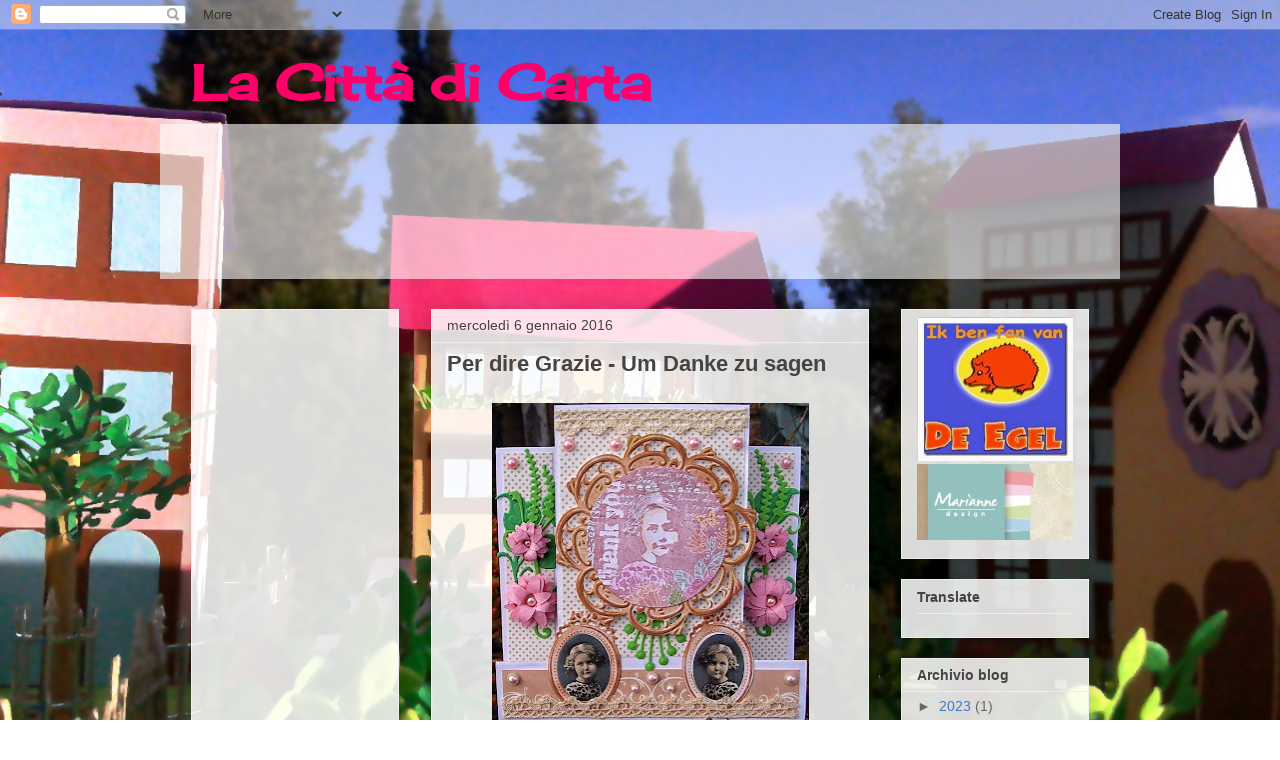

--- FILE ---
content_type: text/html; charset=UTF-8
request_url: http://www.lacittadicarta.com/2016/01/per-dire-grazie-um-danke-zu-sagen.html
body_size: 103882
content:
<!DOCTYPE html>
<html class='v2' dir='ltr' lang='it'>
<head>
<link href='https://www.blogger.com/static/v1/widgets/335934321-css_bundle_v2.css' rel='stylesheet' type='text/css'/>
<meta content='width=1100' name='viewport'/>
<meta content='text/html; charset=UTF-8' http-equiv='Content-Type'/>
<meta content='blogger' name='generator'/>
<link href='http://www.lacittadicarta.com/favicon.ico' rel='icon' type='image/x-icon'/>
<link href='http://www.lacittadicarta.com/2016/01/per-dire-grazie-um-danke-zu-sagen.html' rel='canonical'/>
<link rel="alternate" type="application/atom+xml" title="La Città di Carta - Atom" href="http://www.lacittadicarta.com/feeds/posts/default" />
<link rel="alternate" type="application/rss+xml" title="La Città di Carta - RSS" href="http://www.lacittadicarta.com/feeds/posts/default?alt=rss" />
<link rel="service.post" type="application/atom+xml" title="La Città di Carta - Atom" href="https://www.blogger.com/feeds/1892670957475728769/posts/default" />

<link rel="alternate" type="application/atom+xml" title="La Città di Carta - Atom" href="http://www.lacittadicarta.com/feeds/2508995101838858256/comments/default" />
<!--Can't find substitution for tag [blog.ieCssRetrofitLinks]-->
<link href='https://blogger.googleusercontent.com/img/b/R29vZ2xl/AVvXsEjd21UhAtt28GmUkywLDIOMIfUxIBZpkhgnxavE5uhN8zWdZcksK9MaiMwLsQfgGRnO75xvqq9wL5356BI04zAw6jhKMeuXhkKkLteJBWncZ8LMPie8O01AHoIKpQc-zDhHnI3ZtFmspUVs/s320/IMG_8080.JPG' rel='image_src'/>
<meta content='http://www.lacittadicarta.com/2016/01/per-dire-grazie-um-danke-zu-sagen.html' property='og:url'/>
<meta content='Per dire Grazie - Um Danke zu sagen' property='og:title'/>
<meta content='   Ogni tanto si deve dire &quot;GRAZIE&quot;. Ce sempre una ragione e un occasione, per far lo. Con questo biglietto non posso sbagliare.      Ab und...' property='og:description'/>
<meta content='https://blogger.googleusercontent.com/img/b/R29vZ2xl/AVvXsEjd21UhAtt28GmUkywLDIOMIfUxIBZpkhgnxavE5uhN8zWdZcksK9MaiMwLsQfgGRnO75xvqq9wL5356BI04zAw6jhKMeuXhkKkLteJBWncZ8LMPie8O01AHoIKpQc-zDhHnI3ZtFmspUVs/w1200-h630-p-k-no-nu/IMG_8080.JPG' property='og:image'/>
<title>La Città di Carta: Per dire Grazie - Um Danke zu sagen</title>
<style type='text/css'>@font-face{font-family:'Cherry Cream Soda';font-style:normal;font-weight:400;font-display:swap;src:url(//fonts.gstatic.com/s/cherrycreamsoda/v21/UMBIrOxBrW6w2FFyi9paG0fdVdRciQd9A98ZD47H.woff2)format('woff2');unicode-range:U+0000-00FF,U+0131,U+0152-0153,U+02BB-02BC,U+02C6,U+02DA,U+02DC,U+0304,U+0308,U+0329,U+2000-206F,U+20AC,U+2122,U+2191,U+2193,U+2212,U+2215,U+FEFF,U+FFFD;}</style>
<style id='page-skin-1' type='text/css'><!--
/*
-----------------------------------------------
Blogger Template Style
Name:     Awesome Inc.
Designer: Tina Chen
URL:      tinachen.org
----------------------------------------------- */
/* Content
----------------------------------------------- */
body {
font: normal normal 13px Arial, Tahoma, Helvetica, FreeSans, sans-serif;
color: #000000;
background: #ffffff url(http://2.bp.blogspot.com/-TPUevAviQ-w/USEz44kXxQI/AAAAAAAAJSs/Wn0kD-nTD4w/s0/sfondoLaCittaDiCarta.jpg) no-repeat fixed top center;
}
html body .content-outer {
min-width: 0;
max-width: 100%;
width: 100%;
}
a:link {
text-decoration: none;
color: #162739;
}
a:visited {
text-decoration: none;
color: #1b3b66;
}
a:hover {
text-decoration: underline;
color: #0058cd;
}
.body-fauxcolumn-outer .cap-top {
position: absolute;
z-index: 1;
height: 276px;
width: 100%;
background: transparent none repeat-x scroll top left;
_background-image: none;
}
/* Columns
----------------------------------------------- */
.content-inner {
padding: 0;
}
.header-inner .section {
margin: 0 16px;
}
.tabs-inner .section {
margin: 0 16px;
}
.main-inner {
padding-top: 30px;
}
.main-inner .column-center-inner,
.main-inner .column-left-inner,
.main-inner .column-right-inner {
padding: 0 5px;
}
*+html body .main-inner .column-center-inner {
margin-top: -30px;
}
#layout .main-inner .column-center-inner {
margin-top: 0;
}
/* Header
----------------------------------------------- */
.header-outer {
margin: 0 0 0 0;
background: transparent none repeat scroll 0 0;
}
.Header h1 {
font: normal bold 50px Cherry Cream Soda;
color: #ff006a;
text-shadow: 0 0 -1px #000000;
}
.Header h1 a {
color: #ff006a;
}
.Header .description {
font: normal normal 14px Arial, Tahoma, Helvetica, FreeSans, sans-serif;
color: #444444;
}
.header-inner .Header .titlewrapper,
.header-inner .Header .descriptionwrapper {
padding-left: 0;
padding-right: 0;
margin-bottom: 0;
}
.header-inner .Header .titlewrapper {
padding-top: 22px;
}
/* Tabs
----------------------------------------------- */
.tabs-outer {
overflow: hidden;
position: relative;
background: #eeeeee url(http://www.blogblog.com/1kt/awesomeinc/tabs_gradient_light.png) repeat scroll 0 0;
}
#layout .tabs-outer {
overflow: visible;
}
.tabs-cap-top, .tabs-cap-bottom {
position: absolute;
width: 100%;
border-top: 1px solid #999999;
}
.tabs-cap-bottom {
bottom: 0;
}
.tabs-inner .widget li a {
display: inline-block;
margin: 0;
padding: .6em 1.5em;
font: normal bold 14px Arial, Tahoma, Helvetica, FreeSans, sans-serif;
color: #000000;
border-top: 1px solid #999999;
border-bottom: 1px solid #999999;
border-left: 1px solid #999999;
height: 16px;
line-height: 16px;
}
.tabs-inner .widget li:last-child a {
border-right: 1px solid #999999;
}
.tabs-inner .widget li.selected a, .tabs-inner .widget li a:hover {
background: #666666 url(http://www.blogblog.com/1kt/awesomeinc/tabs_gradient_light.png) repeat-x scroll 0 -100px;
color: #ffffff;
}
/* Headings
----------------------------------------------- */
h2 {
font: normal bold 14px Arial, Tahoma, Helvetica, FreeSans, sans-serif;
color: #444444;
}
/* Widgets
----------------------------------------------- */
.main-inner .section {
margin: 0 27px;
padding: 0;
}
.main-inner .column-left-outer,
.main-inner .column-right-outer {
margin-top: 0;
}
#layout .main-inner .column-left-outer,
#layout .main-inner .column-right-outer {
margin-top: 0;
}
.main-inner .column-left-inner,
.main-inner .column-right-inner {
background: transparent none repeat 0 0;
-moz-box-shadow: 0 0 0 rgba(0, 0, 0, .2);
-webkit-box-shadow: 0 0 0 rgba(0, 0, 0, .2);
-goog-ms-box-shadow: 0 0 0 rgba(0, 0, 0, .2);
box-shadow: 0 0 0 rgba(0, 0, 0, .2);
-moz-border-radius: 0;
-webkit-border-radius: 0;
-goog-ms-border-radius: 0;
border-radius: 0;
}
#layout .main-inner .column-left-inner,
#layout .main-inner .column-right-inner {
margin-top: 0;
}
.sidebar .widget {
font: normal normal 14px Arial, Tahoma, Helvetica, FreeSans, sans-serif;
color: #444444;
}
.sidebar .widget a:link {
color: #3778cd;
}
.sidebar .widget a:visited {
color: #4d469c;
}
.sidebar .widget a:hover {
color: #3778cd;
}
.sidebar .widget h2 {
text-shadow: 0 0 -1px #000000;
}
.main-inner .widget {
background-color: #ffffff;
border: 1px solid #eeeeee;
padding: 0 15px 15px;
margin: 20px -16px;
-moz-box-shadow: 0 0 20px rgba(0, 0, 0, .2);
-webkit-box-shadow: 0 0 20px rgba(0, 0, 0, .2);
-goog-ms-box-shadow: 0 0 20px rgba(0, 0, 0, .2);
box-shadow: 0 0 20px rgba(0, 0, 0, .2);
-moz-border-radius: 0;
-webkit-border-radius: 0;
-goog-ms-border-radius: 0;
border-radius: 0;
}
.main-inner .widget h2 {
margin: 0 -15px;
padding: .6em 15px .5em;
border-bottom: 1px solid transparent;
}
.footer-inner .widget h2 {
padding: 0 0 .4em;
border-bottom: 1px solid transparent;
}
.main-inner .widget h2 + div, .footer-inner .widget h2 + div {
border-top: 1px solid #eeeeee;
padding-top: 8px;
}
.main-inner .widget .widget-content {
margin: 0 -15px;
padding: 7px 15px 0;
}
.main-inner .widget ul, .main-inner .widget #ArchiveList ul.flat {
margin: -8px -15px 0;
padding: 0;
list-style: none;
}
.main-inner .widget #ArchiveList {
margin: -8px 0 0;
}
.main-inner .widget ul li, .main-inner .widget #ArchiveList ul.flat li {
padding: .5em 15px;
text-indent: 0;
color: #666666;
border-top: 1px solid #eeeeee;
border-bottom: 1px solid transparent;
}
.main-inner .widget #ArchiveList ul li {
padding-top: .25em;
padding-bottom: .25em;
}
.main-inner .widget ul li:first-child, .main-inner .widget #ArchiveList ul.flat li:first-child {
border-top: none;
}
.main-inner .widget ul li:last-child, .main-inner .widget #ArchiveList ul.flat li:last-child {
border-bottom: none;
}
.post-body {
position: relative;
}
.main-inner .widget .post-body ul {
padding: 0 2.5em;
margin: .5em 0;
list-style: disc;
}
.main-inner .widget .post-body ul li {
padding: 0.25em 0;
margin-bottom: .25em;
color: #000000;
border: none;
}
.footer-inner .widget ul {
padding: 0;
list-style: none;
}
.widget .zippy {
color: #666666;
}
/* Posts
----------------------------------------------- */
body .main-inner .Blog {
padding: 0;
margin-bottom: 1em;
background-color: transparent;
border: none;
-moz-box-shadow: 0 0 0 rgba(0, 0, 0, 0);
-webkit-box-shadow: 0 0 0 rgba(0, 0, 0, 0);
-goog-ms-box-shadow: 0 0 0 rgba(0, 0, 0, 0);
box-shadow: 0 0 0 rgba(0, 0, 0, 0);
}
.main-inner .section:last-child .Blog:last-child {
padding: 0;
margin-bottom: 1em;
}
.main-inner .widget h2.date-header {
margin: 0 -15px 1px;
padding: 0 0 0 0;
font: normal normal 14px Arial, Tahoma, Helvetica, FreeSans, sans-serif;
color: #444444;
background: transparent none no-repeat scroll top left;
border-top: 0 solid #eeeeee;
border-bottom: 1px solid transparent;
-moz-border-radius-topleft: 0;
-moz-border-radius-topright: 0;
-webkit-border-top-left-radius: 0;
-webkit-border-top-right-radius: 0;
border-top-left-radius: 0;
border-top-right-radius: 0;
position: static;
bottom: 100%;
right: 15px;
text-shadow: 0 0 -1px #000000;
}
.main-inner .widget h2.date-header span {
font: normal normal 14px Arial, Tahoma, Helvetica, FreeSans, sans-serif;
display: block;
padding: .5em 15px;
border-left: 0 solid #eeeeee;
border-right: 0 solid #eeeeee;
}
.date-outer {
position: relative;
margin: 30px 0 20px;
padding: 0 15px;
background-color: #ffffff;
border: 1px solid #eeeeee;
-moz-box-shadow: 0 0 20px rgba(0, 0, 0, .2);
-webkit-box-shadow: 0 0 20px rgba(0, 0, 0, .2);
-goog-ms-box-shadow: 0 0 20px rgba(0, 0, 0, .2);
box-shadow: 0 0 20px rgba(0, 0, 0, .2);
-moz-border-radius: 0;
-webkit-border-radius: 0;
-goog-ms-border-radius: 0;
border-radius: 0;
}
.date-outer:first-child {
margin-top: 0;
}
.date-outer:last-child {
margin-bottom: 20px;
-moz-border-radius-bottomleft: 0;
-moz-border-radius-bottomright: 0;
-webkit-border-bottom-left-radius: 0;
-webkit-border-bottom-right-radius: 0;
-goog-ms-border-bottom-left-radius: 0;
-goog-ms-border-bottom-right-radius: 0;
border-bottom-left-radius: 0;
border-bottom-right-radius: 0;
}
.date-posts {
margin: 0 -15px;
padding: 0 15px;
clear: both;
}
.post-outer, .inline-ad {
border-top: 1px solid #eeeeee;
margin: 0 -15px;
padding: 15px 15px;
}
.post-outer {
padding-bottom: 10px;
}
.post-outer:first-child {
padding-top: 0;
border-top: none;
}
.post-outer:last-child, .inline-ad:last-child {
border-bottom: none;
}
.post-body {
position: relative;
}
.post-body img {
padding: 8px;
background: transparent;
border: 1px solid transparent;
-moz-box-shadow: 0 0 0 rgba(0, 0, 0, .2);
-webkit-box-shadow: 0 0 0 rgba(0, 0, 0, .2);
box-shadow: 0 0 0 rgba(0, 0, 0, .2);
-moz-border-radius: 0;
-webkit-border-radius: 0;
border-radius: 0;
}
h3.post-title, h4 {
font: normal bold 22px Arial, Tahoma, Helvetica, FreeSans, sans-serif;
color: #444444;
}
h3.post-title a {
font: normal bold 22px Arial, Tahoma, Helvetica, FreeSans, sans-serif;
color: #444444;
}
h3.post-title a:hover {
color: #0058cd;
text-decoration: underline;
}
.post-header {
margin: 0 0 1em;
}
.post-body {
line-height: 1.4;
}
.post-outer h2 {
color: #000000;
}
.post-footer {
margin: 1.5em 0 0;
}
#blog-pager {
padding: 15px;
font-size: 120%;
background-color: #ffffff;
border: 1px solid #eeeeee;
-moz-box-shadow: 0 0 20px rgba(0, 0, 0, .2);
-webkit-box-shadow: 0 0 20px rgba(0, 0, 0, .2);
-goog-ms-box-shadow: 0 0 20px rgba(0, 0, 0, .2);
box-shadow: 0 0 20px rgba(0, 0, 0, .2);
-moz-border-radius: 0;
-webkit-border-radius: 0;
-goog-ms-border-radius: 0;
border-radius: 0;
-moz-border-radius-topleft: 0;
-moz-border-radius-topright: 0;
-webkit-border-top-left-radius: 0;
-webkit-border-top-right-radius: 0;
-goog-ms-border-top-left-radius: 0;
-goog-ms-border-top-right-radius: 0;
border-top-left-radius: 0;
border-top-right-radius-topright: 0;
margin-top: 1em;
}
.blog-feeds, .post-feeds {
margin: 1em 0;
text-align: center;
color: #444444;
}
.blog-feeds a, .post-feeds a {
color: #3778cd;
}
.blog-feeds a:visited, .post-feeds a:visited {
color: #4d469c;
}
.blog-feeds a:hover, .post-feeds a:hover {
color: #3778cd;
}
.post-outer .comments {
margin-top: 2em;
}
/* Comments
----------------------------------------------- */
.comments .comments-content .icon.blog-author {
background-repeat: no-repeat;
background-image: url([data-uri]);
}
.comments .comments-content .loadmore a {
border-top: 1px solid #999999;
border-bottom: 1px solid #999999;
}
.comments .continue {
border-top: 2px solid #999999;
}
/* Footer
----------------------------------------------- */
.footer-outer {
margin: -20px 0 -1px;
padding: 20px 0 0;
color: #444444;
overflow: hidden;
}
.footer-fauxborder-left {
border-top: 1px solid #eeeeee;
background: #ffffff none repeat scroll 0 0;
-moz-box-shadow: 0 0 20px rgba(0, 0, 0, .2);
-webkit-box-shadow: 0 0 20px rgba(0, 0, 0, .2);
-goog-ms-box-shadow: 0 0 20px rgba(0, 0, 0, .2);
box-shadow: 0 0 20px rgba(0, 0, 0, .2);
margin: 0 -20px;
}
/* Mobile
----------------------------------------------- */
body.mobile {
background-size: auto;
}
.mobile .body-fauxcolumn-outer {
background: transparent none repeat scroll top left;
}
*+html body.mobile .main-inner .column-center-inner {
margin-top: 0;
}
.mobile .main-inner .widget {
padding: 0 0 15px;
}
.mobile .main-inner .widget h2 + div,
.mobile .footer-inner .widget h2 + div {
border-top: none;
padding-top: 0;
}
.mobile .footer-inner .widget h2 {
padding: 0.5em 0;
border-bottom: none;
}
.mobile .main-inner .widget .widget-content {
margin: 0;
padding: 7px 0 0;
}
.mobile .main-inner .widget ul,
.mobile .main-inner .widget #ArchiveList ul.flat {
margin: 0 -15px 0;
}
.mobile .main-inner .widget h2.date-header {
right: 0;
}
.mobile .date-header span {
padding: 0.4em 0;
}
.mobile .date-outer:first-child {
margin-bottom: 0;
border: 1px solid #eeeeee;
-moz-border-radius-topleft: 0;
-moz-border-radius-topright: 0;
-webkit-border-top-left-radius: 0;
-webkit-border-top-right-radius: 0;
-goog-ms-border-top-left-radius: 0;
-goog-ms-border-top-right-radius: 0;
border-top-left-radius: 0;
border-top-right-radius: 0;
}
.mobile .date-outer {
border-color: #eeeeee;
border-width: 0 1px 1px;
}
.mobile .date-outer:last-child {
margin-bottom: 0;
}
.mobile .main-inner {
padding: 0;
}
.mobile .header-inner .section {
margin: 0;
}
.mobile .post-outer, .mobile .inline-ad {
padding: 5px 0;
}
.mobile .tabs-inner .section {
margin: 0 10px;
}
.mobile .main-inner .widget h2 {
margin: 0;
padding: 0;
}
.mobile .main-inner .widget h2.date-header span {
padding: 0;
}
.mobile .main-inner .widget .widget-content {
margin: 0;
padding: 7px 0 0;
}
.mobile #blog-pager {
border: 1px solid transparent;
background: #ffffff none repeat scroll 0 0;
}
.mobile .main-inner .column-left-inner,
.mobile .main-inner .column-right-inner {
background: transparent none repeat 0 0;
-moz-box-shadow: none;
-webkit-box-shadow: none;
-goog-ms-box-shadow: none;
box-shadow: none;
}
.mobile .date-posts {
margin: 0;
padding: 0;
}
.mobile .footer-fauxborder-left {
margin: 0;
border-top: inherit;
}
.mobile .main-inner .section:last-child .Blog:last-child {
margin-bottom: 0;
}
.mobile-index-contents {
color: #000000;
}
.mobile .mobile-link-button {
background: #162739 url(http://www.blogblog.com/1kt/awesomeinc/tabs_gradient_light.png) repeat scroll 0 0;
}
.mobile-link-button a:link, .mobile-link-button a:visited {
color: #ffffff;
}
.mobile .tabs-inner .PageList .widget-content {
background: transparent;
border-top: 1px solid;
border-color: #999999;
color: #000000;
}
.mobile .tabs-inner .PageList .widget-content .pagelist-arrow {
border-left: 1px solid #999999;
}
.tabs-outer {
background: none;
}
.tabs-outer .region-inner {
background-color: rgba(255,255,255,0.6);
background: url(//goo.gl/zRkwD) repeat transparent\9;
}
.tabs-cap-top, .tabs-cap-bottom {
border: none;
}
.sidebar .widget, .date-outer {
background-color: rgba(255,255,255,0.85);
background: url(//goo.gl/YZIRL) repeat transparent\9;
}
/*.main-inner .widget h2, .date-outer .date-posts {
background: url(//goo.gl/nG9Nw) repeat-x top center transparent;
}*/
body {
background-size: cover;
background-position: center center;
}
--></style>
<style id='template-skin-1' type='text/css'><!--
body {
min-width: 930px;
}
.content-outer, .content-fauxcolumn-outer, .region-inner {
min-width: 930px;
max-width: 930px;
_width: 930px;
}
.main-inner .columns {
padding-left: 240px;
padding-right: 220px;
}
.main-inner .fauxcolumn-center-outer {
left: 240px;
right: 220px;
/* IE6 does not respect left and right together */
_width: expression(this.parentNode.offsetWidth -
parseInt("240px") -
parseInt("220px") + 'px');
}
.main-inner .fauxcolumn-left-outer {
width: 240px;
}
.main-inner .fauxcolumn-right-outer {
width: 220px;
}
.main-inner .column-left-outer {
width: 240px;
right: 100%;
margin-left: -240px;
}
.main-inner .column-right-outer {
width: 220px;
margin-right: -220px;
}
#layout {
min-width: 0;
}
#layout .content-outer {
min-width: 0;
width: 800px;
}
#layout .region-inner {
min-width: 0;
width: auto;
}
body#layout div.add_widget {
padding: 8px;
}
body#layout div.add_widget a {
margin-left: 32px;
}
--></style>
<style>
    body {background-image:url(http\:\/\/2.bp.blogspot.com\/-TPUevAviQ-w\/USEz44kXxQI\/AAAAAAAAJSs\/Wn0kD-nTD4w\/s0\/sfondoLaCittaDiCarta.jpg);}
    
@media (max-width: 200px) { body {background-image:url(http\:\/\/2.bp.blogspot.com\/-TPUevAviQ-w\/USEz44kXxQI\/AAAAAAAAJSs\/Wn0kD-nTD4w\/w200\/sfondoLaCittaDiCarta.jpg);}}
@media (max-width: 400px) and (min-width: 201px) { body {background-image:url(http\:\/\/2.bp.blogspot.com\/-TPUevAviQ-w\/USEz44kXxQI\/AAAAAAAAJSs\/Wn0kD-nTD4w\/w400\/sfondoLaCittaDiCarta.jpg);}}
@media (max-width: 800px) and (min-width: 401px) { body {background-image:url(http\:\/\/2.bp.blogspot.com\/-TPUevAviQ-w\/USEz44kXxQI\/AAAAAAAAJSs\/Wn0kD-nTD4w\/w800\/sfondoLaCittaDiCarta.jpg);}}
@media (max-width: 1200px) and (min-width: 801px) { body {background-image:url(http\:\/\/2.bp.blogspot.com\/-TPUevAviQ-w\/USEz44kXxQI\/AAAAAAAAJSs\/Wn0kD-nTD4w\/w1200\/sfondoLaCittaDiCarta.jpg);}}
/* Last tag covers anything over one higher than the previous max-size cap. */
@media (min-width: 1201px) { body {background-image:url(http\:\/\/2.bp.blogspot.com\/-TPUevAviQ-w\/USEz44kXxQI\/AAAAAAAAJSs\/Wn0kD-nTD4w\/w1600\/sfondoLaCittaDiCarta.jpg);}}
  </style>
<link href='https://www.blogger.com/dyn-css/authorization.css?targetBlogID=1892670957475728769&amp;zx=5a897a85-96f7-4ca6-bdaf-16e7c42e6035' media='none' onload='if(media!=&#39;all&#39;)media=&#39;all&#39;' rel='stylesheet'/><noscript><link href='https://www.blogger.com/dyn-css/authorization.css?targetBlogID=1892670957475728769&amp;zx=5a897a85-96f7-4ca6-bdaf-16e7c42e6035' rel='stylesheet'/></noscript>
<meta name='google-adsense-platform-account' content='ca-host-pub-1556223355139109'/>
<meta name='google-adsense-platform-domain' content='blogspot.com'/>

<!-- data-ad-client=ca-pub-9377180798866944 -->

</head>
<body class='loading variant-light'>
<div class='navbar section' id='navbar' name='Navbar'><div class='widget Navbar' data-version='1' id='Navbar1'><script type="text/javascript">
    function setAttributeOnload(object, attribute, val) {
      if(window.addEventListener) {
        window.addEventListener('load',
          function(){ object[attribute] = val; }, false);
      } else {
        window.attachEvent('onload', function(){ object[attribute] = val; });
      }
    }
  </script>
<div id="navbar-iframe-container"></div>
<script type="text/javascript" src="https://apis.google.com/js/platform.js"></script>
<script type="text/javascript">
      gapi.load("gapi.iframes:gapi.iframes.style.bubble", function() {
        if (gapi.iframes && gapi.iframes.getContext) {
          gapi.iframes.getContext().openChild({
              url: 'https://www.blogger.com/navbar/1892670957475728769?po\x3d2508995101838858256\x26origin\x3dhttp://www.lacittadicarta.com',
              where: document.getElementById("navbar-iframe-container"),
              id: "navbar-iframe"
          });
        }
      });
    </script><script type="text/javascript">
(function() {
var script = document.createElement('script');
script.type = 'text/javascript';
script.src = '//pagead2.googlesyndication.com/pagead/js/google_top_exp.js';
var head = document.getElementsByTagName('head')[0];
if (head) {
head.appendChild(script);
}})();
</script>
</div></div>
<div class='body-fauxcolumns'>
<div class='fauxcolumn-outer body-fauxcolumn-outer'>
<div class='cap-top'>
<div class='cap-left'></div>
<div class='cap-right'></div>
</div>
<div class='fauxborder-left'>
<div class='fauxborder-right'></div>
<div class='fauxcolumn-inner'>
</div>
</div>
<div class='cap-bottom'>
<div class='cap-left'></div>
<div class='cap-right'></div>
</div>
</div>
</div>
<div class='content'>
<div class='content-fauxcolumns'>
<div class='fauxcolumn-outer content-fauxcolumn-outer'>
<div class='cap-top'>
<div class='cap-left'></div>
<div class='cap-right'></div>
</div>
<div class='fauxborder-left'>
<div class='fauxborder-right'></div>
<div class='fauxcolumn-inner'>
</div>
</div>
<div class='cap-bottom'>
<div class='cap-left'></div>
<div class='cap-right'></div>
</div>
</div>
</div>
<div class='content-outer'>
<div class='content-cap-top cap-top'>
<div class='cap-left'></div>
<div class='cap-right'></div>
</div>
<div class='fauxborder-left content-fauxborder-left'>
<div class='fauxborder-right content-fauxborder-right'></div>
<div class='content-inner'>
<header>
<div class='header-outer'>
<div class='header-cap-top cap-top'>
<div class='cap-left'></div>
<div class='cap-right'></div>
</div>
<div class='fauxborder-left header-fauxborder-left'>
<div class='fauxborder-right header-fauxborder-right'></div>
<div class='region-inner header-inner'>
<div class='header section' id='header' name='Intestazione'><div class='widget Header' data-version='1' id='Header1'>
<div id='header-inner'>
<div class='titlewrapper'>
<h1 class='title'>
<a href='http://www.lacittadicarta.com/'>
La Città di Carta
</a>
</h1>
</div>
<div class='descriptionwrapper'>
<p class='description'><span>
</span></p>
</div>
</div>
</div></div>
</div>
</div>
<div class='header-cap-bottom cap-bottom'>
<div class='cap-left'></div>
<div class='cap-right'></div>
</div>
</div>
</header>
<div class='tabs-outer'>
<div class='tabs-cap-top cap-top'>
<div class='cap-left'></div>
<div class='cap-right'></div>
</div>
<div class='fauxborder-left tabs-fauxborder-left'>
<div class='fauxborder-right tabs-fauxborder-right'></div>
<div class='region-inner tabs-inner'>
<div class='tabs section' id='crosscol' name='Multi-colonne'><div class='widget Followers' data-version='1' id='Followers1'>
<h2 class='title'>Lettori fissi</h2>
<div class='widget-content'>
<div id='Followers1-wrapper'>
<div style='margin-right:2px;'>
<div><script type="text/javascript" src="https://apis.google.com/js/platform.js"></script>
<div id="followers-iframe-container"></div>
<script type="text/javascript">
    window.followersIframe = null;
    function followersIframeOpen(url) {
      gapi.load("gapi.iframes", function() {
        if (gapi.iframes && gapi.iframes.getContext) {
          window.followersIframe = gapi.iframes.getContext().openChild({
            url: url,
            where: document.getElementById("followers-iframe-container"),
            messageHandlersFilter: gapi.iframes.CROSS_ORIGIN_IFRAMES_FILTER,
            messageHandlers: {
              '_ready': function(obj) {
                window.followersIframe.getIframeEl().height = obj.height;
              },
              'reset': function() {
                window.followersIframe.close();
                followersIframeOpen("https://www.blogger.com/followers/frame/1892670957475728769?colors\x3dCgt0cmFuc3BhcmVudBILdHJhbnNwYXJlbnQaByMwMDAwMDAiByMxNjI3MzkqByNmZmZmZmYyByM0NDQ0NDQ6ByMwMDAwMDBCByMxNjI3MzlKByM2NjY2NjZSByMxNjI3MzlaC3RyYW5zcGFyZW50\x26pageSize\x3d21\x26hl\x3dit\x26origin\x3dhttp://www.lacittadicarta.com");
              },
              'open': function(url) {
                window.followersIframe.close();
                followersIframeOpen(url);
              }
            }
          });
        }
      });
    }
    followersIframeOpen("https://www.blogger.com/followers/frame/1892670957475728769?colors\x3dCgt0cmFuc3BhcmVudBILdHJhbnNwYXJlbnQaByMwMDAwMDAiByMxNjI3MzkqByNmZmZmZmYyByM0NDQ0NDQ6ByMwMDAwMDBCByMxNjI3MzlKByM2NjY2NjZSByMxNjI3MzlaC3RyYW5zcGFyZW50\x26pageSize\x3d21\x26hl\x3dit\x26origin\x3dhttp://www.lacittadicarta.com");
  </script></div>
</div>
</div>
<div class='clear'></div>
</div>
</div></div>
<div class='tabs no-items section' id='crosscol-overflow' name='Cross-Column 2'></div>
</div>
</div>
<div class='tabs-cap-bottom cap-bottom'>
<div class='cap-left'></div>
<div class='cap-right'></div>
</div>
</div>
<div class='main-outer'>
<div class='main-cap-top cap-top'>
<div class='cap-left'></div>
<div class='cap-right'></div>
</div>
<div class='fauxborder-left main-fauxborder-left'>
<div class='fauxborder-right main-fauxborder-right'></div>
<div class='region-inner main-inner'>
<div class='columns fauxcolumns'>
<div class='fauxcolumn-outer fauxcolumn-center-outer'>
<div class='cap-top'>
<div class='cap-left'></div>
<div class='cap-right'></div>
</div>
<div class='fauxborder-left'>
<div class='fauxborder-right'></div>
<div class='fauxcolumn-inner'>
</div>
</div>
<div class='cap-bottom'>
<div class='cap-left'></div>
<div class='cap-right'></div>
</div>
</div>
<div class='fauxcolumn-outer fauxcolumn-left-outer'>
<div class='cap-top'>
<div class='cap-left'></div>
<div class='cap-right'></div>
</div>
<div class='fauxborder-left'>
<div class='fauxborder-right'></div>
<div class='fauxcolumn-inner'>
</div>
</div>
<div class='cap-bottom'>
<div class='cap-left'></div>
<div class='cap-right'></div>
</div>
</div>
<div class='fauxcolumn-outer fauxcolumn-right-outer'>
<div class='cap-top'>
<div class='cap-left'></div>
<div class='cap-right'></div>
</div>
<div class='fauxborder-left'>
<div class='fauxborder-right'></div>
<div class='fauxcolumn-inner'>
</div>
</div>
<div class='cap-bottom'>
<div class='cap-left'></div>
<div class='cap-right'></div>
</div>
</div>
<!-- corrects IE6 width calculation -->
<div class='columns-inner'>
<div class='column-center-outer'>
<div class='column-center-inner'>
<div class='main section' id='main' name='Principale'><div class='widget Blog' data-version='1' id='Blog1'>
<div class='blog-posts hfeed'>

          <div class="date-outer">
        
<h2 class='date-header'><span>mercoledì 6 gennaio 2016</span></h2>

          <div class="date-posts">
        
<div class='post-outer'>
<div class='post hentry uncustomized-post-template' itemprop='blogPost' itemscope='itemscope' itemtype='http://schema.org/BlogPosting'>
<meta content='https://blogger.googleusercontent.com/img/b/R29vZ2xl/AVvXsEjd21UhAtt28GmUkywLDIOMIfUxIBZpkhgnxavE5uhN8zWdZcksK9MaiMwLsQfgGRnO75xvqq9wL5356BI04zAw6jhKMeuXhkKkLteJBWncZ8LMPie8O01AHoIKpQc-zDhHnI3ZtFmspUVs/s320/IMG_8080.JPG' itemprop='image_url'/>
<meta content='1892670957475728769' itemprop='blogId'/>
<meta content='2508995101838858256' itemprop='postId'/>
<a name='2508995101838858256'></a>
<h3 class='post-title entry-title' itemprop='name'>
Per dire Grazie - Um Danke zu sagen
</h3>
<div class='post-header'>
<div class='post-header-line-1'></div>
</div>
<div class='post-body entry-content' id='post-body-2508995101838858256' itemprop='description articleBody'>
<table align="center" cellpadding="0" cellspacing="0" class="tr-caption-container" style="margin-left: auto; margin-right: auto; text-align: center;"><tbody>
<tr><td style="text-align: center;"><a href="https://blogger.googleusercontent.com/img/b/R29vZ2xl/AVvXsEjd21UhAtt28GmUkywLDIOMIfUxIBZpkhgnxavE5uhN8zWdZcksK9MaiMwLsQfgGRnO75xvqq9wL5356BI04zAw6jhKMeuXhkKkLteJBWncZ8LMPie8O01AHoIKpQc-zDhHnI3ZtFmspUVs/s1600/IMG_8080.JPG" imageanchor="1" style="margin-left: auto; margin-right: auto;"><img border="0" height="320" src="https://blogger.googleusercontent.com/img/b/R29vZ2xl/AVvXsEjd21UhAtt28GmUkywLDIOMIfUxIBZpkhgnxavE5uhN8zWdZcksK9MaiMwLsQfgGRnO75xvqq9wL5356BI04zAw6jhKMeuXhkKkLteJBWncZ8LMPie8O01AHoIKpQc-zDhHnI3ZtFmspUVs/s320/IMG_8080.JPG" width="317" /></a></td></tr>
<tr><td class="tr-caption" style="text-align: center;"><br />
<span style="color: #0b5394; font-family: Georgia, Times New Roman, serif; font-size: large;"><i>Ogni tanto si deve dire "GRAZIE". Ce sempre una ragione e un occasione, per far lo.<br />Con questo biglietto non posso sbagliare.</i></span></td></tr>
</tbody></table>
<table align="center" cellpadding="0" cellspacing="0" class="tr-caption-container" style="margin-left: auto; margin-right: auto; text-align: center;"><tbody>
<tr><td style="text-align: center;"><a href="https://blogger.googleusercontent.com/img/b/R29vZ2xl/AVvXsEjHqKpfrv21BqQXoNcp-eEUuL3yBFnsuBlgs4qJqwp4XQr48eMpAlvpu-JpelY5aJyP0LkMnZpZ0gS62Blz29FwW1UqC5k1X7MECpxVsjgvtN3EmoZqMtngtD6wsGrgolxGpAlsy1iP8r52/s1600/IMG_8082.JPG" imageanchor="1" style="margin-left: auto; margin-right: auto;"><img border="0" height="320" src="https://blogger.googleusercontent.com/img/b/R29vZ2xl/AVvXsEjHqKpfrv21BqQXoNcp-eEUuL3yBFnsuBlgs4qJqwp4XQr48eMpAlvpu-JpelY5aJyP0LkMnZpZ0gS62Blz29FwW1UqC5k1X7MECpxVsjgvtN3EmoZqMtngtD6wsGrgolxGpAlsy1iP8r52/s320/IMG_8082.JPG" width="294" /></a></td></tr>
<tr><td class="tr-caption" style="text-align: center;"><br />
<span style="color: #741b47; font-family: Georgia, Times New Roman, serif; font-size: large;"><i>Ab und zu muss man "DANKE" sagen. Es gibt immer einen Anlass und eine Gelegenheit dafür.<br />Mit dieser Karte kann ich nichts falsch machen.&nbsp;</i></span></td></tr>
</tbody></table>
<table align="center" cellpadding="0" cellspacing="0" class="tr-caption-container" style="margin-left: auto; margin-right: auto; text-align: center;"><tbody>
<tr><td style="text-align: center;"><a href="https://blogger.googleusercontent.com/img/b/R29vZ2xl/AVvXsEicwU0U1iqG3Tmxlu6qt19TuzuKzagVlgX0kNYxTVlVOayQeqbD6_fhvxF4APu-obA7U-J39s0g2ZdSnUH_7M4rO9eMTtWBReTdR0W7BC6LnVybqTP9cpBgR62rNKmBopYpV6DkzdgjkggW/s1600/IMG_8081.JPG" imageanchor="1" style="margin-left: auto; margin-right: auto;"><img border="0" height="320" src="https://blogger.googleusercontent.com/img/b/R29vZ2xl/AVvXsEicwU0U1iqG3Tmxlu6qt19TuzuKzagVlgX0kNYxTVlVOayQeqbD6_fhvxF4APu-obA7U-J39s0g2ZdSnUH_7M4rO9eMTtWBReTdR0W7BC6LnVybqTP9cpBgR62rNKmBopYpV6DkzdgjkggW/s320/IMG_8081.JPG" width="283" /></a></td></tr>
<tr><td class="tr-caption" style="text-align: center;"><br />
<span style="color: #0b5394; font-family: Georgia, Times New Roman, serif; font-size: large;"><i>Ho usato: Cartoncino Bristol,<br />&nbsp;Carta: PK9090,<br />Immagine Vintage: VK9535,<br />Timbro: CS0868,<br />Pizzo: JU0823,<br />Creatables: LR00133, LR0157, LR0168, LR0228, LR0257, LR0322, di Marianne Design<br />&nbsp;e mezze perline.</i></span></td></tr>
</tbody></table>
<table align="center" cellpadding="0" cellspacing="0" class="tr-caption-container" style="margin-left: auto; margin-right: auto; text-align: center;"><tbody>
<tr><td style="text-align: center;"><a href="https://blogger.googleusercontent.com/img/b/R29vZ2xl/AVvXsEgHxxUDRZR6VmioA84zJQW373xBMQP1sTTIPGMueB7zZhaqrAkIRWhgYcaSuEDDCcTcsWqykZswyWiUTH5B6tUmWHroMC6peSsvkcTvpe0wjLoXA6kJkYvumO2JCHhOftUuU-VEnPgXIFl1/s1600/IMG_8085.JPG" imageanchor="1" style="margin-left: auto; margin-right: auto;"><img border="0" height="119" src="https://blogger.googleusercontent.com/img/b/R29vZ2xl/AVvXsEgHxxUDRZR6VmioA84zJQW373xBMQP1sTTIPGMueB7zZhaqrAkIRWhgYcaSuEDDCcTcsWqykZswyWiUTH5B6tUmWHroMC6peSsvkcTvpe0wjLoXA6kJkYvumO2JCHhOftUuU-VEnPgXIFl1/s320/IMG_8085.JPG" width="320" /></a></td></tr>
<tr><td class="tr-caption" style="text-align: center;"><br />
<span style="color: #741b47; font-family: Georgia, Times New Roman, serif; font-size: large;"><i>&nbsp;Ich habe gebraucht: Fotokarton,<br />Papier: PK9090,<br />Vintage Bildchen: VK9535,<br />Stempel: CS0868,<br />Spitze: JU0823,<br />Creatables: LR00133, LR0157, LR0168, LR0228, LR0257, LR0322, von Marianne Design<br />und Halbperlen.</i></span></td></tr>
</tbody></table>
<div class="separator" style="clear: both; text-align: center;">
<a href="https://blogger.googleusercontent.com/img/b/R29vZ2xl/AVvXsEhQtPbv4oh82eOCG6KUmBufRtWNsRcb1LFI6iJhHn9gyUQNocynLTEwi9n9uZkNiIE6B8Urz2X_q8e5-CvibFuqpkJMYv7fi7zz2uoQgFop0z84O8TkVf-ESDWHojJMKYFgCvy5z5MoYmF_/s1600/IMG_8084.JPG" imageanchor="1" style="margin-left: 1em; margin-right: 1em;"><img border="0" height="320" src="https://blogger.googleusercontent.com/img/b/R29vZ2xl/AVvXsEhQtPbv4oh82eOCG6KUmBufRtWNsRcb1LFI6iJhHn9gyUQNocynLTEwi9n9uZkNiIE6B8Urz2X_q8e5-CvibFuqpkJMYv7fi7zz2uoQgFop0z84O8TkVf-ESDWHojJMKYFgCvy5z5MoYmF_/s320/IMG_8084.JPG" width="73" /></a></div>
<br />
<span style="color: #0b5394; font-family: Georgia, Times New Roman, serif; font-size: large;"><i>Ciao a tutti, Ulla</i></span><br />
<span style="color: #0b5394; font-family: Georgia, Times New Roman, serif; font-size: large;"><i><br /></i></span>
<span style="color: #0b5394;">Challenge:&nbsp;<a href="http://mariannedesignkreadivas.blogspot.de/2015/12/challenge17-alles-geht-mit-marianne.html">http://mariannedesignkreadivas.blogspot.de/2015/12/challenge17-alles-geht-mit-marianne.html</a></span><br />
<span style="color: #0b5394;"><br /></span>
<span style="color: #0b5394; font-family: Courier New, Courier, monospace;">un vostro commento mi fa piacere.</span><br />
<span style="color: #741b47; font-family: Courier New, Courier, monospace;">ein lieber Komment macht mir Freude.</span>
<div style='clear: both;'></div>
</div>
<div class='post-footer'>
<div class='post-footer-line post-footer-line-1'>
<span class='post-author vcard'>
Pubblicato da
<span class='fn' itemprop='author' itemscope='itemscope' itemtype='http://schema.org/Person'>
<meta content='https://www.blogger.com/profile/11827581242229620106' itemprop='url'/>
<a class='g-profile' href='https://www.blogger.com/profile/11827581242229620106' rel='author' title='author profile'>
<span itemprop='name'>Ursula Alice Stegmann</span>
</a>
</span>
</span>
<span class='post-timestamp'>
alle
<meta content='http://www.lacittadicarta.com/2016/01/per-dire-grazie-um-danke-zu-sagen.html' itemprop='url'/>
<a class='timestamp-link' href='http://www.lacittadicarta.com/2016/01/per-dire-grazie-um-danke-zu-sagen.html' rel='bookmark' title='permanent link'><abbr class='published' itemprop='datePublished' title='2016-01-06T09:56:00+01:00'>09:56</abbr></a>
</span>
<span class='post-comment-link'>
</span>
<span class='post-icons'>
<span class='item-control blog-admin pid-698579800'>
<a href='https://www.blogger.com/post-edit.g?blogID=1892670957475728769&postID=2508995101838858256&from=pencil' title='Modifica post'>
<img alt='' class='icon-action' height='18' src='https://resources.blogblog.com/img/icon18_edit_allbkg.gif' width='18'/>
</a>
</span>
</span>
<div class='post-share-buttons goog-inline-block'>
<a class='goog-inline-block share-button sb-email' href='https://www.blogger.com/share-post.g?blogID=1892670957475728769&postID=2508995101838858256&target=email' target='_blank' title='Invia tramite email'><span class='share-button-link-text'>Invia tramite email</span></a><a class='goog-inline-block share-button sb-blog' href='https://www.blogger.com/share-post.g?blogID=1892670957475728769&postID=2508995101838858256&target=blog' onclick='window.open(this.href, "_blank", "height=270,width=475"); return false;' target='_blank' title='Postalo sul blog'><span class='share-button-link-text'>Postalo sul blog</span></a><a class='goog-inline-block share-button sb-twitter' href='https://www.blogger.com/share-post.g?blogID=1892670957475728769&postID=2508995101838858256&target=twitter' target='_blank' title='Condividi su X'><span class='share-button-link-text'>Condividi su X</span></a><a class='goog-inline-block share-button sb-facebook' href='https://www.blogger.com/share-post.g?blogID=1892670957475728769&postID=2508995101838858256&target=facebook' onclick='window.open(this.href, "_blank", "height=430,width=640"); return false;' target='_blank' title='Condividi su Facebook'><span class='share-button-link-text'>Condividi su Facebook</span></a><a class='goog-inline-block share-button sb-pinterest' href='https://www.blogger.com/share-post.g?blogID=1892670957475728769&postID=2508995101838858256&target=pinterest' target='_blank' title='Condividi su Pinterest'><span class='share-button-link-text'>Condividi su Pinterest</span></a>
</div>
</div>
<div class='post-footer-line post-footer-line-2'>
<span class='post-labels'>
Etichette:
<a href='http://www.lacittadicarta.com/search/label/Biglietto%20Grusskarte' rel='tag'>Biglietto Grusskarte</a>,
<a href='http://www.lacittadicarta.com/search/label/Carta%20Papier' rel='tag'>Carta Papier</a>,
<a href='http://www.lacittadicarta.com/search/label/Cartoncino%20bristol%20Fotokarton' rel='tag'>Cartoncino bristol Fotokarton</a>,
<a href='http://www.lacittadicarta.com/search/label/Fustelle%20Stanzer' rel='tag'>Fustelle Stanzer</a>,
<a href='http://www.lacittadicarta.com/search/label/Immagine%20vintage%20Vintagebildchen' rel='tag'>Immagine vintage Vintagebildchen</a>,
<a href='http://www.lacittadicarta.com/search/label/Marianne%20Design' rel='tag'>Marianne Design</a>,
<a href='http://www.lacittadicarta.com/search/label/Perle%20Perlen' rel='tag'>Perle Perlen</a>,
<a href='http://www.lacittadicarta.com/search/label/Pizzi%20Spitzen' rel='tag'>Pizzi Spitzen</a>,
<a href='http://www.lacittadicarta.com/search/label/Timbri%20Stempel' rel='tag'>Timbri Stempel</a>
</span>
</div>
<div class='post-footer-line post-footer-line-3'>
<span class='post-location'>
Ubicazione:
<a href='https://maps.google.com/maps?q=57016+Rosignano+Marittimo+LI,+Italia@43.40917049999999,10.472119199999952&z=10' target='_blank'>57016 Rosignano Marittimo LI, Italia</a>
</span>
</div>
</div>
</div>
<div class='comments' id='comments'>
<a name='comments'></a>
<h4>Nessun commento:</h4>
<div id='Blog1_comments-block-wrapper'>
<dl class='avatar-comment-indent' id='comments-block'>
</dl>
</div>
<p class='comment-footer'>
<div class='comment-form'>
<a name='comment-form'></a>
<h4 id='comment-post-message'>Posta un commento</h4>
<p>Grazie per il tuo commento.<br />Vielen Dank für Deinen Kommentar.</p>
<a href='https://www.blogger.com/comment/frame/1892670957475728769?po=2508995101838858256&hl=it&saa=85391&origin=http://www.lacittadicarta.com' id='comment-editor-src'></a>
<iframe allowtransparency='true' class='blogger-iframe-colorize blogger-comment-from-post' frameborder='0' height='410px' id='comment-editor' name='comment-editor' src='' width='100%'></iframe>
<script src='https://www.blogger.com/static/v1/jsbin/1345082660-comment_from_post_iframe.js' type='text/javascript'></script>
<script type='text/javascript'>
      BLOG_CMT_createIframe('https://www.blogger.com/rpc_relay.html');
    </script>
</div>
</p>
</div>
</div>

        </div></div>
      
</div>
<div class='blog-pager' id='blog-pager'>
<span id='blog-pager-newer-link'>
<a class='blog-pager-newer-link' href='http://www.lacittadicarta.com/2016/01/fa-freddo-fuori-es-ist-kalt-draussen.html' id='Blog1_blog-pager-newer-link' title='Post più recente'>Post più recente</a>
</span>
<span id='blog-pager-older-link'>
<a class='blog-pager-older-link' href='http://www.lacittadicarta.com/2016/01/draghetto-kleiner-drachen.html' id='Blog1_blog-pager-older-link' title='Post più vecchio'>Post più vecchio</a>
</span>
<a class='home-link' href='http://www.lacittadicarta.com/'>Home page</a>
</div>
<div class='clear'></div>
<div class='post-feeds'>
<div class='feed-links'>
Iscriviti a:
<a class='feed-link' href='http://www.lacittadicarta.com/feeds/2508995101838858256/comments/default' target='_blank' type='application/atom+xml'>Commenti sul post (Atom)</a>
</div>
</div>
</div></div>
</div>
</div>
<div class='column-left-outer'>
<div class='column-left-inner'>
<aside>
<div class='sidebar section' id='sidebar-left-1'><div class='widget AdSense' data-version='1' id='AdSense1'>
<div class='widget-content'>
<script type="text/javascript">
    google_ad_client = "ca-pub-9377180798866944";
    google_ad_host = "ca-host-pub-1556223355139109";
    google_ad_host_channel = "L0001";
    google_ad_slot = "8217290519";
    google_ad_width = 160;
    google_ad_height = 600;
</script>
<!-- lacittadicarta_sidebar-left-1_AdSense1_160x600_as -->
<script type="text/javascript"
src="//pagead2.googlesyndication.com/pagead/show_ads.js">
</script>
<div class='clear'></div>
</div>
</div><div class='widget Stats' data-version='1' id='Stats1'>
<h2>Visualizzazioni totali</h2>
<div class='widget-content'>
<div id='Stats1_content' style='display: none;'>
<span class='counter-wrapper graph-counter-wrapper' id='Stats1_totalCount'>
</span>
<div class='clear'></div>
</div>
</div>
</div><div class='widget HTML' data-version='1' id='HTML1'>
<h2 class='title'>Badge di Facebook</h2>
<div class='widget-content'>
<!-- Facebook Badge START --><a href="http://it-it.facebook.com/people/Ursula-Alice-Stegmann/100003693914946" target="_TOP" style="font-family: &quot;lucida grande&quot;,tahoma,verdana,arial,sans-serif; font-size: 11px; font-variant: normal; font-style: normal; font-weight: normal; color: #3B5998; text-decoration: none;" title="Ursula Alice Stegmann">Ursula Alice Stegmann</a><br/><a href="http://it-it.facebook.com/people/Ursula-Alice-Stegmann/100003693914946" target="_TOP" title="Ursula Alice Stegmann"><img src="http://badge.facebook.com/badge/100003693914946.174.1169578021.png" style="border: 0px;" /></a><br/><a href="http://it-it.facebook.com/badges/" target="_TOP" style="font-family: &quot;lucida grande&quot;,tahoma,verdana,arial,sans-serif; font-size: 11px; font-variant: normal; font-style: normal; font-weight: normal; color: #3B5998; text-decoration: none;" title="Crea il tuo badge!">Crea il tuo badge</a><!-- Facebook Badge END -->
</div>
<div class='clear'></div>
</div><div class='widget Profile' data-version='1' id='Profile1'>
<h2>Informazioni personali</h2>
<div class='widget-content'>
<dl class='profile-datablock'>
<dt class='profile-data'>
<a class='profile-name-link g-profile' href='https://www.blogger.com/profile/11827581242229620106' rel='author' style='background-image: url(//www.blogger.com/img/logo-16.png);'>
Ursula Alice Stegmann
</a>
</dt>
<dd class='profile-data'>
</dd>
</dl>
<a class='profile-link' href='https://www.blogger.com/profile/11827581242229620106' rel='author'>Visualizza il mio profilo completo</a>
<div class='clear'></div>
</div>
</div><div class='widget HTML' data-version='1' id='HTML2'>
<div class='widget-content'>
<!-- INIZIO Marianne Design --><div><a href="http://www.mariannedesign.nl/" target="_blank"><img border="0" src="https://dl.dropbox.com/u/73135651/marianne%20fan%20groot.jpg" style="max-width: 100%;" / /></a></div><!-- FINE --><br /><br /><!-- INIZIO --><div><a href="https://hobbynu.nl/" target="_blank"><img alt="Hobbynu" border="0" src="http://stuifzand.com/ho/images/hobbynu-banner-blogs.jpg" style="max-width: 100%;" / /></a></div><!-- FINE --><br /><!-- INIZIO --><div><a href="http://mariannesberen.blogspot.it/" target="_blank"><img alt="Marianne's berenblog" border="0" src="https://blogger.googleusercontent.com/img/b/R29vZ2xl/AVvXsEgCnwb1M8PxcqtAOuHKu4Xx2xXm4Q5jXmzO_KuCcrmYbV-sYwlZE8YkRyiJh6ncdaQn9D1aZ8h1EpbQ8_tXNkWkj0QUV8VkuS0zAw6S3YvYlWNhZDHNTOCSsGHjBYstEEOju9MniMX2fwX-/s1600-r/Berenblog-button.png" style="max-width: 100%;" / /></a></div><!-- FINE -->
</div>
<div class='clear'></div>
</div><div class='widget HTML' data-version='1' id='HTML4'>
<h2 class='title'>Challenge</h2>
<div class='widget-content'>
<!-- INIZIO --><div><a href="http://mariannedesigndivas.blogspot.it/" target="_blank"><img alt="Marianne's Design Divas Blogspot" border="0" src="https://blogger.googleusercontent.com/img/b/R29vZ2xl/AVvXsEjLZGxJbc6u5jyCxZTnAI5G_y4F20CyLfxDfrC0UpRUsn5LQd6AJdpqRe-QpX51H9F9vs51In6PNI7XIpzfJu5xMnmClUVJTs4Knno_9v7VUZBlZtFWHYkAPXUqEL_8Kvet9qbgrRZCbNLx/s320/new+logo+mdd+I+love.jpg" style="max-width: 100%;" / /></a></div><div><br /></div><div><img alt="Craftyhazelnut's Christmas Challeng Blogspot" border="0" src="https://blogger.googleusercontent.com/img/b/R29vZ2xl/AVvXsEgsH9t26SJd_KK9nA3vK35ZqlEGGeU5qzxQQqWomPPWogrGu_Kb-GMgzlU4HxU71yklDhFru0T47EV6QfcxCvuFEiA49C62fDbL0CKh6k3gQWnuwWNk-5AxQ3I-w6Ovl9Iq_9lN1oDRtRTB/s350/CHNC+blog+button.jpg" style="font-size: 100%; max-width: 100%;" / /></div><!-- FINE --><br /><!-- INIZIO --><div><a href="http://thegloryofchristmaschallenge.blogspot.de/" target="_blank"><img alt="The Christmas Challenge" border="0" src="https://blogger.googleusercontent.com/img/b/R29vZ2xl/AVvXsEhe1Xw-eGpmN8Bqnud7gm9y7-1FgZKT8upNXEcXgFgeHCyP5GLM6ZGJdM6jVv6XQv_I1l7aYp2zzN8_3dG_E021Usy0PKxKJDY4RX3kYKhpi-36vpdyZSfvHfqkskSO_Y9oRLkV0ubfkhXF/s260/Sidebarglorykleiner.jpg" style="max-width: 100%;" / /></a></div><!-- FINE --><br /><!-- INIZIO --><div><a href="http://craftyhazelnutschristmaschallenge2.blogspot.co.uk/" target="_blank"><img alt="Crafty Hazelnut's Christmas Challenge 2. Blogspot" border="0" src="https://blogger.googleusercontent.com/img/b/R29vZ2xl/AVvXsEgsH9t26SJd_KK9nA3vK35ZqlEGGeU5qzxQQqWomPPWogrGu_Kb-GMgzlU4HxU71yklDhFru0T47EV6QfcxCvuFEiA49C62fDbL0CKh6k3gQWnuwWNk-5AxQ3I-w6Ovl9Iq_9lN1oDRtRTB/s350/CHNC+blog+button.jpg" style="max-width: 100%;" / /></a></div><!-- FINE --><br /><!-- INIZIO --><div><a href="http://thetinyfairytaleschallenge.blogspot.de/" target="_blank"><img alt="Die Märchenstunde" border="0" src="https://blogger.googleusercontent.com/img/b/R29vZ2xl/AVvXsEhN987Tz1swA_Ya9UF05sNKz3UzBeQ3BZf9T1ovW_3R_iMFujg4y4kWieVxasTU8nbQ1XFAFCS5GhoJ1kozFSZGzX5XDD2xbRrdklPFFp_iPVkHqqVdLUDyDQxEGIWf1n4O2YJbH_tQoyk/s170/Fairytalesidebarkleiner.jpg" style="max-width: 100%;" / /></a></div><!-- FINE --><br /><!-- INIZIO --><div><a href="http://kreativeinkauf-challenge.blogspot.it/" target="_blank"><img alt="Der Challengeblog vom Kreativeinkauf" border="0" src="http://www.bastelfanatiker.de/banner/kreativeinkauf01.jpg" style="max-width: 100%;" / /></a></div><!-- FINE --><br /><!-- INIZIO --><div><a href="http://www.cardsandscrap.nl/" target="_blank"><img alt="Cards en scrap Challenge Blog" border="0" src="https://blogger.googleusercontent.com/img/b/R29vZ2xl/AVvXsEj2mrMbY5xjKYNvPKW2wNWfxuNbq1Cwig4MRngS6FIx3_FW5Drp8zCSYS2HZWtmqdyv96_hdEaorq3iCNgWCJAKuu1qSCmWAQuP74wkse8YHMeis0udABbk8_c3OHcEBoSyPc_IQvDN8RJh/s260/CS+super+challenge+blinkie.gif" style="max-width: 100%;" / /></a></div><!-- FINE --><br /><!--  --><br /><!-- INIZIO --><div><a href="http://craftingmusketeers.blogspot.co.uk/" target="_blank"><img alt="Crafting Musketeers Blogspot" border="0" src="http://i.imgur.com/HFmsShc.jpg" style="max-width: 100%;" / /></a></div><!-- FINE --><br /><!-- INIZIO --><div><a href="http://craftyhazelnutspatternedpaper.blogspot.co.uk/" target="_blank"><img alt="Craftyhazelnutspatternedpaper" border="0" src="https://blogger.googleusercontent.com/img/b/R29vZ2xl/AVvXsEj8tLdqeXC_w4Wjl0ur-Nw4Dk_1US9HTpXKOkJqrYzSEewGXOQ_YIdEayas-kJiz2O5y3IOnz8XcjR5_9qIct1CNlpZm2UMx5S7O9TSLrq1x0vyKcQGc2bMBl_td621gHhtzB24OGzDY9pf/s1600/blog+header+no+background.png" style="max-width: 100%;" / /></a></div><!-- FINE --><div><br /></div><!-- INIZIO --><div><a href="http://mariannedesignkreadivas.blogspot.de/" target="_blank"><img alt="Marianne Design kreadivas blog" border="0" src="https://blogger.googleusercontent.com/img/b/R29vZ2xl/AVvXsEgiwyHHs-nOZzzHaOj2vhCfCm0vTHi-UHuWc_j8yaxfQoUGqvSDAi5ijm0PW3pxsmoiuDraS6vOMNpY3LgImHCinafArE8CYcy8waxkennJaGylN3hxs8k9_QSXcWT38r7Yh2GjCv-Gu-Dp/s1600/Don%2526Daisy+001md+fan.jpg" style="max-width: 100%;" / /></a></div><!-- FINE --><br /><!-- INIZIO --><div><a href="http://stempeleinmaleins.blogspot.it/" target="_blank"><img --="" alt="Stempeleinmaleins" border="0" inizio="" src="https://blogger.googleusercontent.com/img/b/R29vZ2xl/AVvXsEghKG5dCLYaDpVgnxg-_1zABhTVM1sfJ5FFP8ltoXJRhVXBNW5ez3O6cnNePgpRuMWY7jRWsGQbyuGkWuGOVbbHWkoqvJmgJM5Hxad_zFQKO7LI7y5I-3K5ktib1ewAtEi1dUS8SGw4aoU7/s260/challenge_button.jpg" st="" / /></a></div><div><br /></div><!-- INIZIO --><div><a href="http://stempelsonne.blogspot.de/" target="_blank"><img alt="Stempelsonnenchallengeblog" border="0" src="http://stempelsonne.phpbb8.de/uploads/stempelsonne/images/Stempelsonnenban.gif" style="max-width: 100%;" / /></a></div><div><br /></div><!-- INIZIO --><div><a href="http://nightshiftstamping.blogspot.it/" target="_blank"><img alt="Night Shift Stamping" border="0" src="https://blogger.googleusercontent.com/img/b/R29vZ2xl/AVvXsEiZY0i80JmKjZS-UNbkQ0pwoXMW2UqUTaYdncuMDUDsvejW3lBg0UpSFyEy-uJurFopVq2_4HXTCH3n0TkkVdeou0pWF05CbMcXWPNVANlWQvweoL5PNICR7hpq7Z2qzW5VKNQWafKPfWc/s1600/kleinerbanner_neu.png" style="max-width: 100%;" / /></a></div><div><br /></div><div><pre style="color: grey;"><code style="white-space: pre-wrap;"><!-- INIZIO --><div><a href="http://mariannedesign.blogspot.it/" style="font-family: Georgia, serif; font-size: 100%;" target="_blank"><img alt="Marianne Design Blogspot" border="0" src="https://blogger.googleusercontent.com/img/b/R29vZ2xl/AVvXsEj3zSEeXtE_mXPGvWJUFvxqhDbORHMrGNUbni3TCmAuLquODUKhD1swSoRsriyJlolFJeuoEyZam5N7zTuyrJNVxNR4l9CYSCv7nDoI-3kh1zWocWbepYR_2B0pVnLzP5MPl7C6h9S2R3GW/s1600/blog+fanbutton.jpg" style="max-width: 100%;" / /></a></div></code></pre></div><!-- FINE -->
</div>
<div class='clear'></div>
</div><div class='widget BlogList' data-version='1' id='BlogList1'>
<h2 class='title'>Elenco blog personale</h2>
<div class='widget-content'>
<div class='blog-list-container' id='BlogList1_container'>
<ul id='BlogList1_blogs'>
<li style='display: block;'>
<div class='blog-icon'>
<img data-lateloadsrc='https://lh3.googleusercontent.com/blogger_img_proxy/AEn0k_sOw5b8aIAK3yM94yToMFLrNVqVmnHWGSU66yZe6rbF1eA8seqhoosSXwPrBUCzgdNUr_VDBwoKoM3cd3KW674qqtfutyovqFIbvcNWnwuMGVE=s16-w16-h16' height='16' width='16'/>
</div>
<div class='blog-content'>
<div class='blog-title'>
<a href='https://karinnettchen.blogspot.com/' target='_blank'>
KarinNettchen</a>
</div>
<div class='item-content'>
<div class='item-thumbnail'>
<a href='https://karinnettchen.blogspot.com/' target='_blank'>
<img alt='' border='0' height='72' src='https://blogger.googleusercontent.com/img/b/R29vZ2xl/AVvXsEiqoZ8sWY4fbaWghg7WhNgFNgHQIgoo6wWM56JUZi1w-udTS37nmR3RqwVspT3gIFj1bEE7sDROa4WpkGXaTvjK0QIpJWFLhX0uLGobp1mplNVak8j_3LZ1tieedcV4ess_SBPkzyrfHEuOG3-gXH7LWFaognTM3-nI8vqxzpekvX33P7biF_20JrLtEcY/s72-w480-h640-c/IMG_20260112_135207359.jpg' width='72'/>
</a>
</div>
<span class='item-title'>
<a href='https://karinnettchen.blogspot.com/2026/01/weniger-ist-mehr-1000-teile-raus.html' target='_blank'>
Weniger ist mehr - 1000 Teile raus
</a>
</span>

                      -
                    
<span class='item-snippet'>


 natürlich will ich auch in diesem jahr reduzieren und mich von dingen 
trennen.

bei elke können wir unsere fortschritte zeigen. 

aber jeder zettel wird ...
</span>
<div class='item-time'>
42 minuti fa
</div>
</div>
</div>
<div style='clear: both;'></div>
</li>
<li style='display: block;'>
<div class='blog-icon'>
<img data-lateloadsrc='https://lh3.googleusercontent.com/blogger_img_proxy/AEn0k_tHQGIPCQqh4jQGqZjqAqGdP9b6we1w8ihiEjQXiDEldRtrjXFBQ_ZRXcuVY-qg-oSF5Eaii7Z0flPtu1RdTuGyRYBbvULdpkhCQazgoApqImc0gXs=s16-w16-h16' height='16' width='16'/>
</div>
<div class='blog-content'>
<div class='blog-title'>
<a href='https://drejasbastelwelt.blogspot.com/' target='_blank'>
Dreja&#180;s Bastelwelt</a>
</div>
<div class='item-content'>
<div class='item-thumbnail'>
<a href='https://drejasbastelwelt.blogspot.com/' target='_blank'>
<img alt='' border='0' height='72' src='https://blogger.googleusercontent.com/img/b/R29vZ2xl/AVvXsEjDh6poKbMfW5G5hVwTw-AFPQr-Tbd6V3_5iU_jQ-vt_ayXH3HFcrV6dl37rs7W2y1tv_JeRo_M23A0ykXmMWxAI_Q_OoERp0Gxpg3M6Wf7ymKbK3lGjurEiXYEY8hKQ3zWeZnkpJLezk3k6slJ8j4SgcQyQlclaFqVimnLLOwn7MgMrmpCvKwTWw4gGXo/s72-w400-h301-c/8.jpg' width='72'/>
</a>
</div>
<span class='item-title'>
<a href='https://drejasbastelwelt.blogspot.com/2026/01/schneemanner-und-schlittenfahrt.html' target='_blank'>
Schneemänner und Schlittenfahrt
</a>
</span>

                      -
                    
<span class='item-snippet'>


 Hallo ihr Lieben,

heute möchte ich euch drei weitere Karten der letzten Tage zeigen. 

 Ich habe meine neuen Stempelsets mit den Schneemännern und den Hu...
</span>
<div class='item-time'>
47 minuti fa
</div>
</div>
</div>
<div style='clear: both;'></div>
</li>
<li style='display: block;'>
<div class='blog-icon'>
<img data-lateloadsrc='https://lh3.googleusercontent.com/blogger_img_proxy/AEn0k_vGxI0GLisv12RWvYsfEo3k4rgzHXAmpnzbutJptaEeAP8F9HtwNudSjxBQON_o81Q6JHJrdSlWZw6hNo20_Br5IDcGUnr4TfIy-tCYGBo=s16-w16-h16' height='16' width='16'/>
</div>
<div class='blog-content'>
<div class='blog-title'>
<a href='https://papierelle.blogspot.com/' target='_blank'>
papierelle</a>
</div>
<div class='item-content'>
<div class='item-thumbnail'>
<a href='https://papierelle.blogspot.com/' target='_blank'>
<img alt='' border='0' height='72' src='https://blogger.googleusercontent.com/img/a/AVvXsEjp6t79nEhczZbeeG41lZFeJ_LZFfG6tJBYuPR2etcEEEb2YeGnv_xFhiNA68mJ3JaSV07JrTDeHQSbjOKb5f2T7yuGvBpQvuV9zZRdWofsZFbQyfB73ZHBgLgR-CV2pGO-Cou-9qNjH1Lg20leRSpO4cGpyiW3ZZ-5AJBLfVS2EI1zuWtyW1ukQNMvwVM=s72-w400-h301-c' width='72'/>
</a>
</div>
<span class='item-title'>
<a href='https://papierelle.blogspot.com/2026/01/keine-sorge-no-worries.html' target='_blank'>
Keine Sorge!! / No worries!!
</a>
</span>

                      -
                    
<span class='item-snippet'>
 
Ich bin nicht in den Schneemassen untergegangen.
Ganz im Gegenteil, wir haben einen fantastischen Winterurlaub an der 
Nordsee verbracht!

*I didn't get bu...
</span>
<div class='item-time'>
3 ore fa
</div>
</div>
</div>
<div style='clear: both;'></div>
</li>
<li style='display: block;'>
<div class='blog-icon'>
<img data-lateloadsrc='https://lh3.googleusercontent.com/blogger_img_proxy/AEn0k_sXhDdK45xW7tNbY-YSg92Cy_2ZuZPa2nw3FLAj5_Urvh1nNwXMMS2_xi-_iHa6wyUFX4h3APl0Yf5bDa1r8yCshGSo5E7ThsAIkgI=s16-w16-h16' height='16' width='16'/>
</div>
<div class='blog-content'>
<div class='blog-title'>
<a href='http://crealies.blogspot.com/' target='_blank'>
Crealies</a>
</div>
<div class='item-content'>
<div class='item-thumbnail'>
<a href='http://crealies.blogspot.com/' target='_blank'>
<img alt='' border='0' height='72' src='https://blogger.googleusercontent.com/img/b/R29vZ2xl/AVvXsEgqph9uzJCiHRT970ZrKEFX7bPtYPKoU-h2s6FH1Y12Ny5OG4Xik0D9OGnJKAraKFwv7RkZPrHnv0fmGzs36teNhUV1LRkb9_Itxgaf9NqCXO34NlUBFMxbrOlhljr5FUzlvxxoydFzNulum5UIJ8KuE37O8TWS8Q5xa-Fyf40t54na7XMjjh1j-j0X9TeG/s72-w400-h400-c/IMG_4569.jpg' width='72'/>
</a>
</div>
<span class='item-title'>
<a href='http://crealies.blogspot.com/2026/01/crealies-verdiep-en-verhoogkaart.html' target='_blank'>
Crealies verdiep- en verhoogkaart
</a>
</span>

                      -
                    
<span class='item-snippet'>

Hoi

De postzegelstansen van Crealies zijn zo leuk.


Vandaag heb ik deze gebruikt als een soort &quot;Frame &amp; Inlay&quot; stans.
Zo liggen de gele vakjes verdiept en...
</span>
<div class='item-time'>
3 ore fa
</div>
</div>
</div>
<div style='clear: both;'></div>
</li>
<li style='display: block;'>
<div class='blog-icon'>
<img data-lateloadsrc='https://lh3.googleusercontent.com/blogger_img_proxy/AEn0k_va-hvtbZbw4upVqhHIJYdF3BzhFGQgL6dQbAGZh28qWkgz4y1UKEQkkVBp41bzidLMfJ3Qrmlh-_8ZeCX1RqgOW5lYiAEmQdZFvqg81K7m7A=s16-w16-h16' height='16' width='16'/>
</div>
<div class='blog-content'>
<div class='blog-title'>
<a href='https://liadesignandso.blogspot.com/' target='_blank'>
...Lia's Design and so...</a>
</div>
<div class='item-content'>
<div class='item-thumbnail'>
<a href='https://liadesignandso.blogspot.com/' target='_blank'>
<img alt='' border='0' height='72' src='https://blogger.googleusercontent.com/img/b/R29vZ2xl/AVvXsEhukiSeXSWaQkTNFyFm4dZge_0Q1jhPCxlVsHqHm41PTfG37zlEFzWfb0NRDfZVWS37bdXm_8Klxk50JrWY7-T7wjj0M9wmLeapTpKNs3tP58_71UM-gW6KkC2hsUaV3VTgzpx0U6c-1_mFlWptrG2eZqPZFEgG3EIzfAySOEVk7qZvFjBkg-GjtlyBAcg/s72-w400-h348-c/14-1%20TSOC%20(1).jpg' width='72'/>
</a>
</div>
<span class='item-title'>
<a href='https://liadesignandso.blogspot.com/2026/01/lieveheersbeestje.html' target='_blank'>
Lieveheersbeestje
</a>
</span>

                      -
                    
<span class='item-snippet'>



 

Er zijn van die diertjes die iedereen leuk vindt en daar horen 
lieveheersbeestjes zeker bij! Onze Joyce ziet ze als een teken van geluk, 
want op haar...
</span>
<div class='item-time'>
4 ore fa
</div>
</div>
</div>
<div style='clear: both;'></div>
</li>
<li style='display: block;'>
<div class='blog-icon'>
<img data-lateloadsrc='https://lh3.googleusercontent.com/blogger_img_proxy/AEn0k_sWhockEHlsP_Q69wujXxFfnUcSkaBc9AcuYLHaikVrFmLi8btu5X8OW-rlBSi4MadbQ3ZGBOQCI6uvB0M8AZJ-lwV69ct3rd9OOkdKjgQObfkTcY30Cvqr=s16-w16-h16' height='16' width='16'/>
</div>
<div class='blog-content'>
<div class='blog-title'>
<a href='https://bellas-papiertraeume.blogspot.com/' target='_blank'>
{Bellas} Papierträume</a>
</div>
<div class='item-content'>
<div class='item-thumbnail'>
<a href='https://bellas-papiertraeume.blogspot.com/' target='_blank'>
<img alt='' border='0' height='72' src='https://blogger.googleusercontent.com/img/b/R29vZ2xl/AVvXsEh055d3bXU7V77EWUsaWoLxY69STcjFPENeQIND9uBr7gHrI082dgZUdBkuaeAmmL92eZiGz3fdXubo812VAI24VqLFzgDANQVV2oqr5UYoh2jtE-iC-CQZ7XmAFxeoIvSZDwjSre5k2-rBJgtJzzAUNl8TIOSPwMH64B5BU2EU1mN87j4k7c1MZtxfxG0/s72-w320-h400-c/IMG_3417~photo.jpg' width='72'/>
</a>
</div>
<span class='item-title'>
<a href='https://bellas-papiertraeume.blogspot.com/2026/01/gutschein.html' target='_blank'>
Gutschein
</a>
</span>

                      -
                    
<span class='item-snippet'>
Einen *GUTSCHEIN* selber erstellen
oder hübsch verpacken....
 
So ist es zum Beispiel eine Möglichkeit! 
 
Mit dieser oder einer anderen *WORTSTANZE*
lässt s...
</span>
<div class='item-time'>
4 ore fa
</div>
</div>
</div>
<div style='clear: both;'></div>
</li>
<li style='display: block;'>
<div class='blog-icon'>
<img data-lateloadsrc='https://lh3.googleusercontent.com/blogger_img_proxy/AEn0k_sr0oK3Z0-ikDmvBpPzX9-ULfEg0pmuw87GW4r9xb6dMipaSiW8s3ui5TE8ZNY3Zdo80cPc_8d_NTHkEG5OHnpodbZfmwqSHK4zHo6HIuCY26INN12U=s16-w16-h16' height='16' width='16'/>
</div>
<div class='blog-content'>
<div class='blog-title'>
<a href='https://stempelelfejayjay.blogspot.com/' target='_blank'>
~* Jay Jays kreative Welt *~</a>
</div>
<div class='item-content'>
<span class='item-title'>
<a href='https://stempelelfejayjay.blogspot.com/2026/01/hanglar-dt-durchsichtige-atcs.html' target='_blank'>
hÄnglar DT - Durchsichtige ATCs
</a>
</span>

                      -
                    
<span class='item-snippet'>
Nun schmilzt der viele Schnee, den wir die letzten zwei Wochenenden hatten, 
dahin! Schade, aber ich bin auch froh, wenn der ganze Schneematsch bald 
verschw...
</span>
<div class='item-time'>
4 ore fa
</div>
</div>
</div>
<div style='clear: both;'></div>
</li>
<li style='display: block;'>
<div class='blog-icon'>
<img data-lateloadsrc='https://lh3.googleusercontent.com/blogger_img_proxy/AEn0k_uH2NnFengNjY2-KH8cYsqRFd1XOjJc4Y7fnKBCihzo2yz61ONy-SJMtKLx1YMal0Q6vn1nQyX_llPNhsHwvb3ONR8ugIohmNfNLDLHhEQPSMHsfWzKNBxg=s16-w16-h16' height='16' width='16'/>
</div>
<div class='blog-content'>
<div class='blog-title'>
<a href='https://rosieskleinebastelwelt.blogspot.com/' target='_blank'>
Rosie's Bastelwelt</a>
</div>
<div class='item-content'>
<div class='item-thumbnail'>
<a href='https://rosieskleinebastelwelt.blogspot.com/' target='_blank'>
<img alt='' border='0' height='72' src='https://blogger.googleusercontent.com/img/b/R29vZ2xl/AVvXsEiLCU_21nklxMF1EODC5AAvqJekNzvcB_fQUzj8_-Hs7bGbFRUh_ox0yowusDWaNUEyiDuFRvnZZ5gAiU_BE_lKBmI85DzIoy3kqyQzhXRsGNH7hQMGqprybJkv-F-Cf0L9qELMR22jActJo7M57xGfYJpDuqo6OhrS2gEQ0AM7G-RprHhWDPtmlcHzDbTh/s72-w462-h640-c/14-31.jpg' width='72'/>
</a>
</div>
<span class='item-title'>
<a href='https://rosieskleinebastelwelt.blogspot.com/2026/01/1431-taglichkreativ2026-industrial-2.html' target='_blank'>
14/31 - #täglichkreativ2026 - Industrial 2
</a>
</span>

                      -
                    
<span class='item-snippet'>
</span>
<div class='item-time'>
5 ore fa
</div>
</div>
</div>
<div style='clear: both;'></div>
</li>
<li style='display: block;'>
<div class='blog-icon'>
<img data-lateloadsrc='https://lh3.googleusercontent.com/blogger_img_proxy/AEn0k_v1kadSYugXW6VNaxRVP9Ra9js1aLSgz4CKcrx1eJiCg0Sq-7MvEmERMeQho45xlGeQnP0erOAAfpJsbpGynzRfr9QS0HgOa3kSZyD8HBI=s16-w16-h16' height='16' width='16'/>
</div>
<div class='blog-content'>
<div class='blog-title'>
<a href='https://a-la-kaart.blogspot.com/' target='_blank'>
à la Kaart Blog</a>
</div>
<div class='item-content'>
<div class='item-thumbnail'>
<a href='https://a-la-kaart.blogspot.com/' target='_blank'>
<img alt='' border='0' height='72' src='https://blogger.googleusercontent.com/img/b/R29vZ2xl/AVvXsEiY-kLWJlhC2Wz0i-Z-C65tJ2glxRnT5neMDT5PWU2EmmYD_xNK53RUx9CID2S_u9WX38q1gaJuTD0j2lJ7MrPDZFto244XxCPIo26fhJD_400ccEJSy_W95b9DF4fdcHAeXkuGcfor2aCgoe02cElok7tdqv-qG3N1Mgbvf_S7MJ8DlEcto_sWcP983cpH/s72-w274-h400-c/hotcocao-blog.jpg' width='72'/>
</a>
</div>
<span class='item-title'>
<a href='https://a-la-kaart.blogspot.com/2026/01/hot-choco.html' target='_blank'>
Hot Choco
</a>
</span>

                      -
                    
<span class='item-snippet'>


 4668

Agelopen week zag ik dit leuke model kaart van Els Ham bij de Allerhande 
Doos op Facebook.
Die wilde ik toch wel maken.
Ik ging dus met oranjebruin...
</span>
<div class='item-time'>
16 ore fa
</div>
</div>
</div>
<div style='clear: both;'></div>
</li>
<li style='display: block;'>
<div class='blog-icon'>
<img data-lateloadsrc='https://lh3.googleusercontent.com/blogger_img_proxy/AEn0k_vdK5d2hHwuxSFAigaPivjMO__3i1Qo6r45kgmzizxxOrIOUHvlSyV2TySyoEtBSePNf6sX7JLmh1kw4Gd3fXrO61Fo2hsab_p2FjtVPEoiyW8=s16-w16-h16' height='16' width='16'/>
</div>
<div class='blog-content'>
<div class='blog-title'>
<a href='http://yourscraphouse.blogspot.com/' target='_blank'>
SCRAPHOUSE INSPIRATION  BLOG</a>
</div>
<div class='item-content'>
<div class='item-thumbnail'>
<a href='http://yourscraphouse.blogspot.com/' target='_blank'>
<img alt='' border='0' height='72' src='https://blogger.googleusercontent.com/img/a/AVvXsEifUpFEsOZtTo4S767kOh4y18CghndAmCyVsopCrunH_B7-q99QBgM5o2zEmmVpp9jQmSyq0vaLD8hAWmQv0LVDqLgO65D6KraJzFVldoExYPaftnhAUuPsHCeg44JuoYW4A4BcyGjNg5nTHakvG94iwY_cGOGt9LWRR9r8bcgAYXe8AObf4JnPgog4ZMii=s72-w332-h418-c' width='72'/>
</a>
</div>
<span class='item-title'>
<a href='http://yourscraphouse.blogspot.com/2026/01/happy-hippo-birthday-card.html' target='_blank'>
Happy Hippo Birthday Card!
</a>
</span>

                      -
                    
<span class='item-snippet'>



für *Deutsch* scrollen / faire défiler pour le *français* 



Hello everyone

How is your crafty mood? I&#8217;m starting again after all the Christmas cards 
w...
</span>
<div class='item-time'>
19 ore fa
</div>
</div>
</div>
<div style='clear: both;'></div>
</li>
<li style='display: block;'>
<div class='blog-icon'>
<img data-lateloadsrc='https://lh3.googleusercontent.com/blogger_img_proxy/AEn0k_sS3Ckxb_OTCL6lGtoiap9svtNzEQ5b5xLZA-O0uphDHFs1NKhBIZDKeu9lMhP8BPcO9rypTW0YU-mLGIulHiO5E6HCnEVVHSS34hXMuUVjkZRgQRs4wwg=s16-w16-h16' height='16' width='16'/>
</div>
<div class='blog-content'>
<div class='blog-title'>
<a href='http://tinekeskaartenhoekje.blogspot.com/' target='_blank'>
Tineke's kaartenhoekje</a>
</div>
<div class='item-content'>
<div class='item-thumbnail'>
<a href='http://tinekeskaartenhoekje.blogspot.com/' target='_blank'>
<img alt='' border='0' height='72' src='https://blogger.googleusercontent.com/img/b/R29vZ2xl/AVvXsEjepthZ_bPjcIe0GvoWnLbLicbUen0Vz3oDyC3ztf6nD1Pt2uIWQAjfPRIrRYvXjC-ckeWXJXWXueoX4D2CjMz3eCLGnD3WL6EVZhpPtFjFO_WCaHqlmBcuuAHP4FkegnFToPhb4qc9qa0904ZDTjK6Co9R8Y2b9hhObvOq_5-FQQ1z1sKHU1LYc5Bag8Fx/s72-w572-h640-c/Tineke%20gefeliciteerd%2007-05-25.jpg' width='72'/>
</a>
</div>
<span class='item-title'>
<a href='http://tinekeskaartenhoekje.blogspot.com/2026/01/gefeliciteerd_13.html' target='_blank'>
Gefeliciteerd
</a>
</span>

                      -
                    
<span class='item-snippet'>


 De basiscirkel- en vierkante mallen zijn ideaal om te gebruiken. Ze passen 
bij alle afbeeldingen van de  knipvellen van Marianne Design.
Bloemen op een k...
</span>
<div class='item-time'>
20 ore fa
</div>
</div>
</div>
<div style='clear: both;'></div>
</li>
<li style='display: block;'>
<div class='blog-icon'>
<img data-lateloadsrc='https://lh3.googleusercontent.com/blogger_img_proxy/AEn0k_vqQ-dLgpyvbZgp6TRhOxflj6MxiWx9klCryVUBiRDmU5xG-SwwpwooxwwWGn6XxIp0FxjpKTmLF0KlNrg-gsbKCoR2X_cfrZ5U9hBNnhwP7Fb5M-8=s16-w16-h16' height='16' width='16'/>
</div>
<div class='blog-content'>
<div class='blog-title'>
<a href='http://handmadebymarleen.blogspot.com/' target='_blank'>
Handmade by Marleen</a>
</div>
<div class='item-content'>
<div class='item-thumbnail'>
<a href='http://handmadebymarleen.blogspot.com/' target='_blank'>
<img alt='' border='0' height='72' src='https://blogger.googleusercontent.com/img/b/R29vZ2xl/[base64]/s72-w512-h640-c/20260106_115231BL.jpg' width='72'/>
</a>
</div>
<span class='item-title'>
<a href='http://handmadebymarleen.blogspot.com/2026/01/fleurige-felicitaties.html' target='_blank'>
Fleurige felicitaties
</a>
</span>

                      -
                    
<span class='item-snippet'>


De tekst 'gefeliciteerd' is voor heel veel verschillende gelegenheden te 
gebruiken. Denk bijvoorbeeld aan gefeliciteerd met het behalen van een 
rijbewijs...
</span>
<div class='item-time'>
22 ore fa
</div>
</div>
</div>
<div style='clear: both;'></div>
</li>
<li style='display: block;'>
<div class='blog-icon'>
<img data-lateloadsrc='https://lh3.googleusercontent.com/blogger_img_proxy/AEn0k_sZQPK68HuTjW64M5KMPoxvAf-BhlQjcfBZUEwnWtUip4Aj133eJ-8NtaiLfOcI6wCF8d0-Tdz2AWldPbGkrKX7uyDHBi1tpgCL-k2dIO1-tg9Sfr4=s16-w16-h16' height='16' width='16'/>
</div>
<div class='blog-content'>
<div class='blog-title'>
<a href='https://veronicascrapblu.blogspot.com/' target='_blank'>
LO SCRAPBOOKING DI VERONICA</a>
</div>
<div class='item-content'>
<div class='item-thumbnail'>
<a href='https://veronicascrapblu.blogspot.com/' target='_blank'>
<img alt='' border='0' height='72' src='https://blogger.googleusercontent.com/img/b/R29vZ2xl/AVvXsEiNPkJiWPaVuoAR6KVOycNLkMVuCtft4wx-4gJ6zCm8PYaKeina4lOc6YUVHv-HVUidId8dDru918kj3Wt38WXWxDUAmm6afNi9euu0nfGubKa_Ga3hH58L9Rbnu8GXUb3ppfswTiCw4SMjK0yOW1iABzRlU8q9JRus1woETJ8HDzFWFKgiJ-9AF5s97azY/s72-w640-h640-c/IMG_20250928_091558.jpg' width='72'/>
</a>
</div>
<span class='item-title'>
<a href='https://veronicascrapblu.blogspot.com/2026/01/album-matrimonio.html' target='_blank'>
Album matrimonio
</a>
</span>

                      -
                    
<span class='item-snippet'>
Ciao a tutti,
ecco un album super romantico
che ho creato con la collezione Love in Bloom di P13.


La struttura è verticale,
chiusa sulla destra con un'alet...
</span>
<div class='item-time'>
23 ore fa
</div>
</div>
</div>
<div style='clear: both;'></div>
</li>
<li style='display: block;'>
<div class='blog-icon'>
<img data-lateloadsrc='https://lh3.googleusercontent.com/blogger_img_proxy/AEn0k_uBjnuQ0Z2dCSgXjfCg5lc4_R2vc5hJ2iv4squf4bqZIRwHgYd9WysbJW2lMXmyCR6vxe1sSkB-3aOB9DxcaHbYJf2DHbrn4XL9Mnk1jFc=s16-w16-h16' height='16' width='16'/>
</div>
<div class='blog-content'>
<div class='blog-title'>
<a href='https://monika-jot.blogspot.com/' target='_blank'>
moja papierowa kraina</a>
</div>
<div class='item-content'>
<div class='item-thumbnail'>
<a href='https://monika-jot.blogspot.com/' target='_blank'>
<img alt='' border='0' height='72' src='https://blogger.googleusercontent.com/img/b/R29vZ2xl/AVvXsEjO8PRPj4XroCbG3RrNRngUVI-lBL4EkGE86AmFFPWwYjpzJQHIsaVRQec0we7Rdj_JiNsarqe5NpN-pdCSGwqz69slE5hHeq8lu8svD-r1k4KErOKUNgBGZf9UrjdJ2lVo-SSUjkaYoYxHYudegfP9J_ibfABzomFJSYSq5zPKSls05i1WXdCT7X4tu2M/s72-w640-h640-c/ozdoba%20na%20butelk%C4%99%20handmade%20(1).jpg' width='72'/>
</a>
</div>
<span class='item-title'>
<a href='https://monika-jot.blogspot.com/2026/01/ozdobna-etykieta.html' target='_blank'>
Ozdobna etykieta
</a>
</span>

                      -
                    
<span class='item-snippet'>
Witajcie :) 
Bardzo lubię ozdabiać butelki i dlatego dzisiaj pokażę Wam etykietę na 
butelkę, którą ozdobiłam pięknymi produktami ze Scrapka. Dodały mnóstwo ...
</span>
<div class='item-time'>
1 giorno fa
</div>
</div>
</div>
<div style='clear: both;'></div>
</li>
<li style='display: block;'>
<div class='blog-icon'>
<img data-lateloadsrc='https://lh3.googleusercontent.com/blogger_img_proxy/AEn0k_tolzlV4IYaPa9l-NhoPiiheMrpav0Z5EWVYw5LGJeAqp6AtJBYbcZsepFoEaNXq2QqwnpAB0O8gYhQxkYDCp6gR2LFzYIGTSnl_MgJthU6AyhGKA=s16-w16-h16' height='16' width='16'/>
</div>
<div class='blog-content'>
<div class='blog-title'>
<a href='https://gibaswenskaarten.blogspot.com/' target='_blank'>
GiBa's Wenskaarten</a>
</div>
<div class='item-content'>
<div class='item-thumbnail'>
<a href='https://gibaswenskaarten.blogspot.com/' target='_blank'>
<img alt='' border='0' height='72' src='https://blogger.googleusercontent.com/img/b/R29vZ2xl/AVvXsEhI6pezoSyJqXc8XZEDrN13I97WSq7uSU4Q3bWuJjoeoZOYNySvS8NTnpyvuV5Xyq8CFu_UrOQC8POo7A7UgnBc8mhIcxNuLX8sFcHlbOG4iInBHZUxT0XXkOHzX9U0sOXddFrN4Q5zlZCK4USmFHyoGDmv-4SMmOIXZS6O0tz8vzylway5Ium4sPADrit-/s72-w394-h640-c/flessenhanger%20met%20logo.jpg' width='72'/>
</a>
</div>
<span class='item-title'>
<a href='https://gibaswenskaarten.blogspot.com/2026/01/65-jaar-van-harte.html' target='_blank'>
65 jaar ..van Harte
</a>
</span>

                      -
                    
<span class='item-snippet'>
 

En dan vandaag weer een creatie voor iemand die 65 is geworden.
Deze keer een flessenhanger,
Deze persoon is gek op eekhoorntjes dus die heb ik dan ook hi...
</span>
<div class='item-time'>
1 giorno fa
</div>
</div>
</div>
<div style='clear: both;'></div>
</li>
<li style='display: block;'>
<div class='blog-icon'>
<img data-lateloadsrc='https://lh3.googleusercontent.com/blogger_img_proxy/AEn0k_s5qTGKPNHAygDeUReJVokYZrvDXDkz4fpeySEJQdA435zxvMfxsSlREx8UxRffRo8zir7doThxd2V9FvKGmha-fycewZT9jzxVHqFiEHYUq-P_Jkc=s16-w16-h16' height='16' width='16'/>
</div>
<div class='blog-content'>
<div class='blog-title'>
<a href='https://handmadebybianca.blogspot.com/' target='_blank'>
Handmade by Bianca</a>
</div>
<div class='item-content'>
<div class='item-thumbnail'>
<a href='https://handmadebybianca.blogspot.com/' target='_blank'>
<img alt='' border='0' height='72' src='https://blogger.googleusercontent.com/img/b/R29vZ2xl/AVvXsEjttC3OMQqDhcExs8k96fdal1lLbHJyJNkAdF1w0rVU-uSvkAHdHCPpr04CWwvmWYHLPgoeu3rH7Zwmv-akXsxi_PmeJ4NuC-KFrmPImdCv-KQy0C2HPl4sTgCcHKbDr_eBCSyIzZESLwoz6YBO5hjvLbkf-thFcWdt4s6elwr-vgyeQEdtQJTOaiZl1NuX/s72-w562-h640-c/IMG_6991%20(1)%20Kopie.jpg' width='72'/>
</a>
</div>
<span class='item-title'>
<a href='https://handmadebybianca.blogspot.com/2026/01/diamondpainting-bild-papagei.html' target='_blank'>
Diamondpainting Bild, Papagei
</a>
</span>

                      -
                    
<span class='item-snippet'>


 

Dieses Diamondpainting Bild besteht nur ein Steinen in Sonderform. Dadurch 
bildet sich das Federkleid des Papagei so richtig schön aus. Das Bild ist 
a...
</span>
<div class='item-time'>
1 giorno fa
</div>
</div>
</div>
<div style='clear: both;'></div>
</li>
<li style='display: block;'>
<div class='blog-icon'>
<img data-lateloadsrc='https://lh3.googleusercontent.com/blogger_img_proxy/AEn0k_uJDSgqhS9OwWjxBSQHI5qbnTDNmmlLy0hkQdTgaGg8ipRGVTJl22NJeDzNtH5mt02HtmDUyWhFgArESIg2D45p9FuuSjgfeDIBvQ=s16-w16-h16' height='16' width='16'/>
</div>
<div class='blog-content'>
<div class='blog-title'>
<a href='https://de-egel.blogspot.com/' target='_blank'>
Hobbywinkel De Egel</a>
</div>
<div class='item-content'>
<div class='item-thumbnail'>
<a href='https://de-egel.blogspot.com/' target='_blank'>
<img alt='' border='0' height='72' src='https://blogger.googleusercontent.com/img/b/R29vZ2xl/AVvXsEiS9MYm15P7ARRf6Y1L5z3FhbTTi4jxKXLWj1TVE3Npu_v37pz9TrGzNTh7Xta5fl_I_ziKL5NDZPVsb-B5qcVz2wcKeMalCFlChq26l2O7lG2lOG66UybXvfGgwtYTbTuELiJwC0dXN6aUde0tFYEwLgb97-x-FXNoyCtIEpEaa27XJjnKTe-PVuFIJ7M/s72-c/215.jpg' width='72'/>
</a>
</div>
<span class='item-title'>
<a href='https://de-egel.blogspot.com/2026/01/winnaar-challenge-215-en-216.html' target='_blank'>
Winnaar challenge # 215 en # 216
</a>
</span>

                      -
                    
<span class='item-snippet'>


Challenge 215 van 20 november 2025 had maar 10 inzendingen. 
Top 5 van 20 november 2025 # 215
Sketch met thema: stofjes

1. Marcella Lieverse de Winter (6)...
</span>
<div class='item-time'>
2 giorni fa
</div>
</div>
</div>
<div style='clear: both;'></div>
</li>
<li style='display: block;'>
<div class='blog-icon'>
<img data-lateloadsrc='https://lh3.googleusercontent.com/blogger_img_proxy/AEn0k_vot27EfJfm50-AtNFk5S9vHWtEJvdT60SmuvoSKULg5MU11cEiY7FxcFlx8xqHc7gco5020B1FIZ0dnHEJERMxHMaGFIqUkKaQBnnesfw=s16-w16-h16' height='16' width='16'/>
</div>
<div class='blog-content'>
<div class='blog-title'>
<a href='https://ann-theres.blogspot.com/' target='_blank'>
kreatives Versuchslabor</a>
</div>
<div class='item-content'>
<div class='item-thumbnail'>
<a href='https://ann-theres.blogspot.com/' target='_blank'>
<img alt='' border='0' height='72' src='https://blogger.googleusercontent.com/img/b/R29vZ2xl/AVvXsEhBcM9CssJXwVfKfPJAFZBjQmuekWXxo0VNcO80SR6aMnGGYHKDchbs7D31cWWayeBeC3pEQgNtGFj3GG0-PRgq1yyq1wPouq06aFO4AioO_2Rka7rozv2SiQhLK2dgb-uFDLokVufW5DJe-x4TrLOcPvRFenk8FT8ESNrX3oPOgdvSjeYiV-Sl40mBbazy/s72-c/DSCI0020.jpg' width='72'/>
</a>
</div>
<span class='item-title'>
<a href='https://ann-theres.blogspot.com/2026/01/bananensocken.html' target='_blank'>
Bananensocken
</a>
</span>

                      -
                    
<span class='item-snippet'>


 Hallo liebe Bloggerleut

ich wollt ja keine Bananensocken mehr stricken, habs doch wieda getan , die 
Wolle ist aus einem alten OPAL Abo 

 

servus bis z...
</span>
<div class='item-time'>
2 giorni fa
</div>
</div>
</div>
<div style='clear: both;'></div>
</li>
<li style='display: block;'>
<div class='blog-icon'>
<img data-lateloadsrc='https://lh3.googleusercontent.com/blogger_img_proxy/AEn0k_tsJI--xuQWzQoXgfvyxEQ_rx_K9rqI_nQYAKH6a2vfB8lUvFcZTvlBnQJVKUbrL0SxWlcPguUGPhamfViBwK-xnBonTXjmc3efpy7MJA=s16-w16-h16' height='16' width='16'/>
</div>
<div class='blog-content'>
<div class='blog-title'>
<a href='https://bettascrap.blogspot.com/' target='_blank'>
Betta Scrap</a>
</div>
<div class='item-content'>
<div class='item-thumbnail'>
<a href='https://bettascrap.blogspot.com/' target='_blank'>
<img alt='' border='0' height='72' src='https://blogger.googleusercontent.com/img/b/R29vZ2xl/AVvXsEgQiDu5tqC9iAGWO8wXqp-wnI7SEPzfP935o01u5eqm1l0ScFaH6Y3YqryYzpZ2MHnEr7p7UXGd8ooBUxqoY4w1urY9-HIvXcFyQ_Ze94Tt2ZMKqBl7dT0TxP5hruvjcbRE0_6l13F-CQPg8tjQzi4gCx_uLicyV_jTRgOB5hPVNcScTJOWW_7m3W_Ygt0/s72-w640-h360-c/IMG_20251102_153646.jpg' width='72'/>
</a>
</div>
<span class='item-title'>
<a href='https://bettascrap.blogspot.com/2026/01/uno-stendino-pieno-di-soldi.html' target='_blank'>
Uno stendino pieno di soldi 🤑
</a>
</span>

                      -
                    
<span class='item-snippet'>
Buondì!!

Quando, girellando sui social ho visto questo pin, sono rimasta davvero di 
stucco!!!!! 😍😍😍
Quando la mente riesce a elaborare simili 'semplici'...
</span>
<div class='item-time'>
3 giorni fa
</div>
</div>
</div>
<div style='clear: both;'></div>
</li>
<li style='display: block;'>
<div class='blog-icon'>
<img data-lateloadsrc='https://lh3.googleusercontent.com/blogger_img_proxy/AEn0k_t76Oi14Zu26fLT10u0K3Dcd4GkmgH64qWlSgYPJe7IuJaAszQUNpOx1LPNoP5rDf8IvHIOtiUPEuo3EG_XrkUfS4gpG7SQuFz9FUvuH_cAjw=s16-w16-h16' height='16' width='16'/>
</div>
<div class='blog-content'>
<div class='blog-title'>
<a href='https://kaartenkraam.blogspot.com/' target='_blank'>
De Kaartenkraam</a>
</div>
<div class='item-content'>
<div class='item-thumbnail'>
<a href='https://kaartenkraam.blogspot.com/' target='_blank'>
<img alt='' border='0' height='72' src='https://blogger.googleusercontent.com/img/b/R29vZ2xl/AVvXsEh2lBM6aO-6887BxNCxSbycElOIcpx3mAOF-YOUEo13kDv-j-609jPZeW_5wMs7l1YXsC2ubY39DrBblYg4kXlE3_m8_MHAAR7_UBxu4XbMh2wIAvwFPW8erFnkU9DmvfeIyyRu1sd9d3TrDa-4ZEyIss0cguYz61Bi34zEMZBErZuFX92gz5nndzGAtJs/s72-c/IMG_5545.JPG' width='72'/>
</a>
</div>
<span class='item-title'>
<a href='https://kaartenkraam.blogspot.com/2026/01/zonder-tekst.html' target='_blank'>
Zonder tekst
</a>
</span>

                      -
                    
<span class='item-snippet'>




Deze kaart is de laatste die ik laat zien met een langwerpig bloemstuk er 
op.
Ook hier weer gecombineerd met een behangstaaltje als opleg en de raffia 
...
</span>
<div class='item-time'>
3 giorni fa
</div>
</div>
</div>
<div style='clear: both;'></div>
</li>
<li style='display: block;'>
<div class='blog-icon'>
<img data-lateloadsrc='https://lh3.googleusercontent.com/blogger_img_proxy/AEn0k_ukhFrY4HhmZN134T0iFHAtdEUy-OrrLM8RZ3ZwJ5V4xSqAchiolTo1gofv8NUbHR_bN64Fz2Pj_-UDbR2U79Fv0lcBqciXhlvwvCyTLvfvzA=s16-w16-h16' height='16' width='16'/>
</div>
<div class='blog-content'>
<div class='blog-title'>
<a href='http://ellieskaarten.blogspot.com/' target='_blank'>
Ellie's Kaarten</a>
</div>
<div class='item-content'>
<div class='item-thumbnail'>
<a href='http://ellieskaarten.blogspot.com/' target='_blank'>
<img alt='' border='0' height='72' src='https://blogger.googleusercontent.com/img/b/R29vZ2xl/AVvXsEiewGUwne-L6aq7xRmYdj5hI0XcCDf3MXWDhTSia_ijgaoS65EwOArE5hyPlsc1n7IGyFB8gPotda2Z7EQ6RTl2BQYVDnHVkCZoM0Vk_G85W7UFCMXBVD8Skd3C9tSqEIEtG1tVmnJVO6aPdYCwyJcTDN2Yaofwo0rOw0Hn8SqdcMjBRMGoPU8cfeXOrPps/s72-w640-h636-c/Puffins.jpg' width='72'/>
</a>
</div>
<span class='item-title'>
<a href='http://ellieskaarten.blogspot.com/2026/01/party-puffins.html' target='_blank'>
Party puffins
</a>
</span>

                      -
                    
<span class='item-snippet'>
Hallo allemaal,
 
De collectie Eline Diertjes heeft er weer een nieuw vriendje bij: Party 
Puffins. Een schattig vogeltje waar je heel veel variaties mee kun...
</span>
<div class='item-time'>
4 giorni fa
</div>
</div>
</div>
<div style='clear: both;'></div>
</li>
<li style='display: block;'>
<div class='blog-icon'>
<img data-lateloadsrc='https://lh3.googleusercontent.com/blogger_img_proxy/AEn0k_s-cQLotJRMN72LqeOVCNLU4wgRin-LCggOjxVFd5LfjofgU6h1x5JE9wwE9dlzMQLutJyN6RPyy9fQsySqN4vKjigK9YnZH8q7yXpAtCBv_ANf=s16-w16-h16' height='16' width='16'/>
</div>
<div class='blog-content'>
<div class='blog-title'>
<a href='https://inekecreatoins.blogspot.com/' target='_blank'>
Ineke"s Creations</a>
</div>
<div class='item-content'>
<div class='item-thumbnail'>
<a href='https://inekecreatoins.blogspot.com/' target='_blank'>
<img alt='' border='0' height='72' src='https://blogger.googleusercontent.com/img/b/R29vZ2xl/AVvXsEj4podcNNGNwPuZm98tB83kY3v14U3vv0Jl5u3Y6sQEUdNBLJezmw2bfWHGJ86CdTEren6dbEr46PiWCd0Evl_zsScJvlgesi86vy5bHKXwzdeDA8eBccKEz5ktljvtiYLijNcKqEuwD_nrNY7XENiExCifBHlsmL4EWRC_caWyXUX6WyJXc-GIUVS4ba32/s72-c/Banner_inspiratie.png' width='72'/>
</a>
</div>
<span class='item-title'>
<a href='https://inekecreatoins.blogspot.com/2026/01/jenines-mindful-art-collection-hotfoil.html' target='_blank'>
Jenines Mindful Art Collection - Hotfoil en Christmas blush
</a>
</span>

                      -
                    
<span class='item-snippet'>


 

Hallo lieve bloglezers,

Vandaag is het weer mijn beurt om jullie een creatie te laten zien. Ik heb 
deze keer gekozen om mijn kaart met hotfoil te bewe...
</span>
<div class='item-time'>
4 giorni fa
</div>
</div>
</div>
<div style='clear: both;'></div>
</li>
<li style='display: block;'>
<div class='blog-icon'>
<img data-lateloadsrc='https://lh3.googleusercontent.com/blogger_img_proxy/AEn0k_sLLHdPvttM7sLAwsMsW4Hhd-rQPgRglLzB4sLKe42i994xP2XzXnB18Aev0dELCWjKp_m0PVXcTT1k1t2qAgprRpMIf1xmdNFLJ4dmgHVHVFIvDYilAQ=s16-w16-h16' height='16' width='16'/>
</div>
<div class='blog-content'>
<div class='blog-title'>
<a href='https://rosemaryscreations.blogspot.com/' target='_blank'>
Rosemary's Creations</a>
</div>
<div class='item-content'>
<div class='item-thumbnail'>
<a href='https://rosemaryscreations.blogspot.com/' target='_blank'>
<img alt='' border='0' height='72' src='https://blogger.googleusercontent.com/img/b/R29vZ2xl/AVvXsEiXyAKCnB1ZW1DD6IV-m8H7DNqiCsD4kHbJIaTvPAV75vELD7_8ouRmxahpSqeiaPq8IpU7faXdDUs9jBksp98d50fjKbL0vc2cEN58c90P0EQEKSLfS1Txsi4zYQt-ASD-4_6a2_8SiXiyf_k_NxGzWql3QfkHcjO-Evjo-LWUbMf_MVTZetcCzOdGUAw/s72-w400-h400-c/2026-01-08%20Pizza%20Box%20with%20pizza%20gummi%20(pic%201).jpg' width='72'/>
</a>
</div>
<span class='item-title'>
<a href='https://rosemaryscreations.blogspot.com/2026/01/jaded-blossom-january-2026-new-release.html' target='_blank'>
Jaded Blossom January 2026 New Release BLOG HOP!
</a>
</span>

                      -
                    
<span class='item-snippet'>


Happy Thursday friends! It's time for the Jaded Blossom January 2026 New 
Release Blog Hop! All new items are NOW available for purchase! Click HERE 
to sh...
</span>
<div class='item-time'>
6 giorni fa
</div>
</div>
</div>
<div style='clear: both;'></div>
</li>
<li style='display: block;'>
<div class='blog-icon'>
<img data-lateloadsrc='https://lh3.googleusercontent.com/blogger_img_proxy/AEn0k_vQIdXbiQfxA2ThW4UkygCTdOfQzxqvJk6L8My6SIl2IlV3OwA2iEGFvwMIYRUZ5gORwOHqL3uVn8W8AxslObI-98hIJZHmO2JFhLsSMQodpzM07VdU0g=s16-w16-h16' height='16' width='16'/>
</div>
<div class='blog-content'>
<div class='blog-title'>
<a href='https://nightshiftstamping.blogspot.com/' target='_blank'>
Night - Shift - Stamping</a>
</div>
<div class='item-content'>
<div class='item-thumbnail'>
<a href='https://nightshiftstamping.blogspot.com/' target='_blank'>
<img alt='' border='0' height='72' src='https://blogger.googleusercontent.com/img/b/R29vZ2xl/AVvXsEiUD5JXt_gJ2NXvJiY2tzrtpNAfdRnSWB9_XPfEzvAnfmIU3pduE7u__9SszOTokHPGy_GHezxeZyMSGoihQlI_aDEe1Ax7XD0z1L-WDZPneD7gipQpW0v3hJnEAMlZ9_f_BkGRw-UODwU/s72-w200-h200-c/20210425_095411_0000.png' width='72'/>
</a>
</div>
<span class='item-title'>
<a href='https://nightshiftstamping.blogspot.com/2026/01/gewinner-55-tierisch-wild.html' target='_blank'>
Gewinner # 55 Tierisch wild
</a>
</span>

                      -
                    
<span class='item-snippet'>



Ein herzliches Willkommen zur Auslosung unserer letzten Challenge!
Bevor wir zu den Gewinnerinnen kommen, 
möchten wir euch an unsere *laufende Challenge*...
</span>
<div class='item-time'>
1 settimana fa
</div>
</div>
</div>
<div style='clear: both;'></div>
</li>
<li style='display: block;'>
<div class='blog-icon'>
<img data-lateloadsrc='https://lh3.googleusercontent.com/blogger_img_proxy/AEn0k_vKfPrBMwJ4bd3Do0hkMlmc2SvSaGzZjQC3cb_IYbqB1Zl9sbERhWS_OBejWlQX-wUhhEN42Ltt8D_MwFeCvMqRH364cn7ZBo5NaquM9m9urL2-z-pC=s16-w16-h16' height='16' width='16'/>
</div>
<div class='blog-content'>
<div class='blog-title'>
<a href='https://blankinacreations.blogspot.com/' target='_blank'>
Blankina creations</a>
</div>
<div class='item-content'>
<div class='item-thumbnail'>
<a href='https://blankinacreations.blogspot.com/' target='_blank'>
<img alt='' border='0' height='72' src='https://blogger.googleusercontent.com/img/b/R29vZ2xl/AVvXsEgo81nj8FiV1O1IgSs50_c1alfUi5C6G18p7zSSoY15yXNPNpAXmwiWsT_i3d27G5AIorSwaf6tgs4mOZ9CIFQ-MrW9Xib49rOW0UPVkyhERfQ1AzvjLv70FsK7lTPy13A2RtlylOqpUNbSl_NRRIRnRNB7XVeJaD6jZf5IvnTmGKTVgwFE2VTNNnmTI_Dk/s72-c/tgf%20glow%20up%20Anya%20kaart%20met%20potloden.jpg' width='72'/>
</a>
</div>
<span class='item-title'>
<a href='https://blankinacreations.blogspot.com/2026/01/time-to-glow-up-nieuwe-goodies.html' target='_blank'>
Time to glow up nieuwe goodies
</a>
</span>

                      -
                    
<span class='item-snippet'>



Hallo, salve, hello,

Een nieuw jaar , nieuwe goodies..Ik heb wat nieuwe spulletjes in huis.
Hier een kaartje met mijn nieuwe TGF stempels ( glow up Anya ...
</span>
<div class='item-time'>
1 settimana fa
</div>
</div>
</div>
<div style='clear: both;'></div>
</li>
<li style='display: block;'>
<div class='blog-icon'>
<img data-lateloadsrc='https://lh3.googleusercontent.com/blogger_img_proxy/AEn0k_tMijN1cuJknuqyX63Xx5FSZwxemI8jUHYkm9VQEh9mYDIL6KBU-sxcNX7jADBYIFp6TSzyW-I9dsaUCWagIo4RSAX35op2GjqblQsXQxeSeB4=s16-w16-h16' height='16' width='16'/>
</div>
<div class='blog-content'>
<div class='blog-title'>
<a href='https://bastelmichaela.blogspot.com/' target='_blank'>
Bastel - Michaela&#180;s kreative Unikate</a>
</div>
<div class='item-content'>
<div class='item-thumbnail'>
<a href='https://bastelmichaela.blogspot.com/' target='_blank'>
<img alt='' border='0' height='72' src='https://blogger.googleusercontent.com/img/b/R29vZ2xl/AVvXsEhGBXAgAqpud4m38NNZIfPtdFhk7NGZDpdloZIW1Ph2i0W7WCjMssLka5-2Z6tMDOXg1ENhtFTOpM860OWgR3ti1J3qIyGDgJ97QQdu6IbcAFlml7vJJKcY5b2bNfyKuLebJDMHwgJIdiG7Mj2YHqikayo3VLNGSlH_LsRoqmxmiOLwqbtYSwmna1DBVJ6f/s72-w265-h400-c/20251127_135926.jpg' width='72'/>
</a>
</div>
<span class='item-title'>
<a href='https://bastelmichaela.blogspot.com/2026/01/enthullung-card-chain-challenge.html' target='_blank'>
Enthüllung Card Chain Challenge December 2025
</a>
</span>

                      -
                    
<span class='item-snippet'>


   
Hallo Ihr Lieben,

habe wieder bei 
der Card Chain Challenge
 mitgemacht.

Meine Karte ging an Brenda in UK

Thema
war neues oder unbenutzt...

Diese S...
</span>
<div class='item-time'>
1 settimana fa
</div>
</div>
</div>
<div style='clear: both;'></div>
</li>
<li style='display: block;'>
<div class='blog-icon'>
<img data-lateloadsrc='https://lh3.googleusercontent.com/blogger_img_proxy/AEn0k_ujUpXQTcy_stqJvm6xiQgQrW_y6t5eVOY5rD3NZ4E9cwThNrBtEJBMxdwidB7nKokADMBmeiE6jPJP79yFahvaWmmeOcv8HfJ5sokx3IPcrawsozC0jA=s16-w16-h16' height='16' width='16'/>
</div>
<div class='blog-content'>
<div class='blog-title'>
<a href='https://gismoskreativeseite.blogspot.com/' target='_blank'>
Gismo`s kreative Seite</a>
</div>
<div class='item-content'>
<div class='item-thumbnail'>
<a href='https://gismoskreativeseite.blogspot.com/' target='_blank'>
<img alt='' border='0' height='72' src='https://blogger.googleusercontent.com/img/b/R29vZ2xl/[base64]/s72-w300-h400-c/KT_Schneemann1.jpg' width='72'/>
</a>
</div>
<span class='item-title'>
<a href='https://gismoskreativeseite.blogspot.com/2026/01/und-nochmal.html' target='_blank'>
Und nochmal...
</a>
</span>

                      -
                    
<span class='item-snippet'>


 ...Schneemänner



Dieses Tag ist für unsere Challenge der *Kreativtanten*
entstanden. Der niedliche Schneemann ist von AALL and Create Stamps, 
coloriert...
</span>
<div class='item-time'>
1 settimana fa
</div>
</div>
</div>
<div style='clear: both;'></div>
</li>
<li style='display: block;'>
<div class='blog-icon'>
<img data-lateloadsrc='https://lh3.googleusercontent.com/blogger_img_proxy/AEn0k_uzBILuhJOYif8LEpFwzy3BBA6y3WtFa1mpH7hE431u6pVy6Ksl6AGsyTEkbJbADAbIqZDq9AxtX-wZzNBEBjcrXkOzvN6tO0V6RW-mxg=s16-w16-h16' height='16' width='16'/>
</div>
<div class='blog-content'>
<div class='blog-title'>
<a href='http://twingomaus.blogspot.com/' target='_blank'>
Twingomaus' Bastelallerlei</a>
</div>
<div class='item-content'>
<div class='item-thumbnail'>
<a href='http://twingomaus.blogspot.com/' target='_blank'>
<img alt='' border='0' height='72' src='https://blogger.googleusercontent.com/img/b/R29vZ2xl/AVvXsEgBXwRk4EBUBvP5KjTHkpN1SXAeFFF3THjALpTru2QxXx1v04Ahu73hvMA1Qf0s3vpoq09jJSEABqdpeu8Dvp4KyU9nAY-WSSIiZJlTFDhCwJpjma-hcjDK5paDjaA6c7SqLyUF_eUKNnyMkWs5vpbBRk6BW3Fuk_fA416jG59Hk8DcBFY0hI1f2HOB3ywD/s72-c/Schneemann%20und%20Glitzer.jpg' width='72'/>
</a>
</div>
<span class='item-title'>
<a href='http://twingomaus.blogspot.com/2026/01/109-schneemanner-und-glitzer.html' target='_blank'>
#109 Schneemänner und Glitzer
</a>
</span>

                      -
                    
<span class='item-snippet'>


 Guten Morgen zusammen,

 heute startet bei den Kreativtanten wieder eine neue Challenge.

Diesen Monat möchten wir 

*Schneemänner und Glitzer*

sehen. 

...
</span>
<div class='item-time'>
1 settimana fa
</div>
</div>
</div>
<div style='clear: both;'></div>
</li>
<li style='display: block;'>
<div class='blog-icon'>
<img data-lateloadsrc='https://lh3.googleusercontent.com/blogger_img_proxy/AEn0k_t0QhbZdRRwhTSypC4y2NZq7lGYuSbTXLArMGDbzn11KdD0gc2dpSejYrgZcjgnyV8ele9eWTqOgZ-blN-fX_mAPtOcxuW2pk0uhHvwhozcxejSjzil-_Q=s16-w16-h16' height='16' width='16'/>
</div>
<div class='blog-content'>
<div class='blog-title'>
<a href='http://tamarinaustvarjalnica.blogspot.com/' target='_blank'>
Tamarina Ustvarjalnica</a>
</div>
<div class='item-content'>
<div class='item-thumbnail'>
<a href='http://tamarinaustvarjalnica.blogspot.com/' target='_blank'>
<img alt='' border='0' height='72' src='https://blogger.googleusercontent.com/img/b/R29vZ2xl/AVvXsEhlByLZLG50yUBxj06_cm0RHVLV7Aa7spzjUmP9ZjBgRrqP1bG6njYeCHr8zfF2LEM4k98YoTG-6e6h7d6EmhNwHkK5w2k32STMrfmQNsLgFsN-4wJV8FirZungdE1NPG1B65teKKhcpzw266ZKsBwHnFvYDiNBIsQRWT0TMqTaMXZZqmwWzSuaXSOVognB/s72-w400-h376-c/20251214_175446.jpg' width='72'/>
</a>
</div>
<span class='item-title'>
<a href='http://tamarinaustvarjalnica.blogspot.com/2025/12/mspu-1310-izdelaj-okence-in-okrasi.html' target='_blank'>
MŠPU 13/10 IZDELAJ OKENCE IN OKRASI NJEGOVO NOTRANJOST BONUS 2
</a>
</span>

                      -
                    
<span class='item-snippet'>





 

lepim  

v galerijo meseca decembra in med domače naloge MŠPU

Štampiljka Tilde je iz letošnjega adventnega koledarja :)

Lep nov teden

Tamara 

</span>
<div class='item-time'>
4 settimane fa
</div>
</div>
</div>
<div style='clear: both;'></div>
</li>
<li style='display: block;'>
<div class='blog-icon'>
<img data-lateloadsrc='https://lh3.googleusercontent.com/blogger_img_proxy/AEn0k_uP1NPQTMZ7peIzcbkEoFmL1hwMoS_5Z41alTNa-ntieE4smJ4oDRzmyT53TYHaX0O-HNYHtJkEGKcvLy9WOMmmnyFcxnOqpGqvpwKCiBjm=s16-w16-h16' height='16' width='16'/>
</div>
<div class='blog-content'>
<div class='blog-title'>
<a href='http://claudialand51.blogspot.com/' target='_blank'>
claudialand</a>
</div>
<div class='item-content'>
<div class='item-thumbnail'>
<a href='http://claudialand51.blogspot.com/' target='_blank'>
<img alt='' border='0' height='72' src='https://blogger.googleusercontent.com/img/b/R29vZ2xl/AVvXsEh_7wCGaLfdB57ElUxG760z6gq40YXo0VHylNVMHcS8m9rnlemmvfbsztytOlhEICzfSObcWuDbepq9ds3jf9hHIHUbiJUdUc46CDxJYTDtyq-I7uCebGb1UlbFdoBxzm5Zb4JMCjex09VQuQlZwux5XcN-gzqBXPbQUGo5yAJ5BsgDsnvXCuwFiipmo0FC/s72-w400-h246-c/01.JPG' width='72'/>
</a>
</div>
<span class='item-title'>
<a href='http://claudialand51.blogspot.com/2025/12/minialbum-fiorucci-su-progetto-di.html' target='_blank'>
Minialbum Fiorucci su progetto di Simonetta Levorato per il Meeting 
Nazionale ASI 2025
</a>
</span>

                      -
                    
<span class='item-snippet'>
Reduce dal bellissimo Meeting Nazionale ASI del ventennale della nostra 
associazione , mi sono data da fare per terminare il primo dei progetti dei 
corsi c...
</span>
<div class='item-time'>
1 mese fa
</div>
</div>
</div>
<div style='clear: both;'></div>
</li>
<li style='display: block;'>
<div class='blog-icon'>
<img data-lateloadsrc='https://lh3.googleusercontent.com/blogger_img_proxy/AEn0k_s3xQ2HkGW5hOLHMLl-Jyj2VEbkb7W50-1_ijiqq24j5SrnjvYrQTsiqPJ5vf9tN0CqfylTxObBJKcaJzjI2CFEh-GHYCsaz89-zG9zCHTFjkua=s16-w16-h16' height='16' width='16'/>
</div>
<div class='blog-content'>
<div class='blog-title'>
<a href='http://millerobedirobi.blogspot.com/' target='_blank'>
Robe di Robi</a>
</div>
<div class='item-content'>
<div class='item-thumbnail'>
<a href='http://millerobedirobi.blogspot.com/' target='_blank'>
<img alt='' border='0' height='72' src='https://blogger.googleusercontent.com/img/b/R29vZ2xl/AVvXsEi8pEO0C9kLjtHROJGAQxLY-jGS-HYc5VEF8gXudmaxuYiUQ6SDphHwtu0eqKvHTWXgopxWN3hDROAI2GOVcceWYDNYi6mldR9yPnW6DODMQ7cjoz8rYPa7gfJ4Q5sya9j1FESd0RaIdq8Ezm9TM6DyaAlymUaTkg4PSTosGdaGkXkOuehloXKcGteBovpb/s72-w400-h265-c/2024%20Natale%20segnaposti.JPG' width='72'/>
</a>
</div>
<span class='item-title'>
<a href='http://millerobedirobi.blogspot.com/2025/12/segnaposto-natalizi.html' target='_blank'>
Segnaposto natalizi
</a>
</span>

                      -
                    
<span class='item-snippet'>
Ciao a tutte! Il conto alla rovescia è iniziato e così anche i preparativi 
per le feste.  Nel post di oggi voglio mostrarvi dei segnaposto che ho 
preparato...
</span>
<div class='item-time'>
1 mese fa
</div>
</div>
</div>
<div style='clear: both;'></div>
</li>
<li style='display: block;'>
<div class='blog-icon'>
<img data-lateloadsrc='https://lh3.googleusercontent.com/blogger_img_proxy/AEn0k_u1NSbEu71EftAnpksRNoaaFFx8horjCZa1xP8nlE-Xsj-qb6Hj4TJKou73b3RWPPh1OuvK8y6DMBhKiByQkiUGG2SKeMUK32xthcl46VUU_RL8_A=s16-w16-h16' height='16' width='16'/>
</div>
<div class='blog-content'>
<div class='blog-title'>
<a href='http://atelierbricolage.blogspot.com/' target='_blank'>
Atelierbricolage</a>
</div>
<div class='item-content'>
<div class='item-thumbnail'>
<a href='http://atelierbricolage.blogspot.com/' target='_blank'>
<img alt='' border='0' height='72' src='https://blogger.googleusercontent.com/img/b/R29vZ2xl/AVvXsEj_RSOUuKAzoaRNM8UVyhE2TiLfP5bglxJFPjaSGCaR8htxhF0vvLec0Wd_2DJfkZHYCRuw2gQ6CHcCh1TY89ak-61KmwIpFGOZ0zLdSb-Wf3mpyhZbFz-5pYL3aEP9waAiavDoO-XoLDzVQr-hDrhnicwRbIo844CUQuRXHKzo5mGyMYDNSb3Sc9wqJbzN/s72-c/IMG_20251030_160004.jpg' width='72'/>
</a>
</div>
<span class='item-title'>
<a href='http://atelierbricolage.blogspot.com/2025/11/decorazioni-di-natale.html' target='_blank'>
Decorazioni di Natale
</a>
</span>

                      -
                    
<span class='item-snippet'>



Le mie decorazioni che ci stanno dappertutto 
















 

</span>
<div class='item-time'>
2 mesi fa
</div>
</div>
</div>
<div style='clear: both;'></div>
</li>
<li style='display: block;'>
<div class='blog-icon'>
<img data-lateloadsrc='https://lh3.googleusercontent.com/blogger_img_proxy/AEn0k_t0oDPkUTUgILZyC-VOmxwHYp7LuqcD2l9_oriTYxNVLaSvhj7pBcwDf2zpzfwBVLH1zUhkBvF5hGh_F5Sj70r8C8xpC0DDISJ8AuNZ=s16-w16-h16' height='16' width='16'/>
</div>
<div class='blog-content'>
<div class='blog-title'>
<a href='https://www.kreattivablog.com/' target='_blank'>
Kreattiva</a>
</div>
<div class='item-content'>
<div class='item-thumbnail'>
<a href='https://www.kreattivablog.com/' target='_blank'>
<img alt='' border='0' height='72' src='https://blogger.googleusercontent.com/img/b/R29vZ2xl/AVvXsEhSGvmPTxIAjtWVvU2zPE3b6rhDk1zD88XvSalrRi4_ldSoag1zjq6d0F_lzE4UTBCOQVpdsVenc3ecwoy2VFV0Ps5zJQGSruDXps09Wep11SphbWECDUMIYRpZ15Eh10a68_CdyvEtSPoJunsD4rzYjeoD4tpEm4IxgB1GnArwAEIisEnsjAQ2mC1Ru5g/s72-w640-h480-c/tutte%20le%20lame%20cricut.png' width='72'/>
</a>
</div>
<span class='item-title'>
<a href='https://www.kreattivablog.com/2025/10/8-consigli-pratici-per-mantenere-le-tue-lame-cricut-affilate-e-longeve.html' target='_blank'>
8 Consigli per Usare e Conservare al Meglio le Lame della Cricut Maker
</a>
</span>

                      -
                    
<span class='item-snippet'>
Le *lame della Cricut* sono il cuore pulsante di ogni progetto: tagliano, 
incidono, piegano e danno forma alle tue idee. Ma come ogni strumento 
prezioso, a...
</span>
<div class='item-time'>
2 mesi fa
</div>
</div>
</div>
<div style='clear: both;'></div>
</li>
<li style='display: block;'>
<div class='blog-icon'>
<img data-lateloadsrc='https://lh3.googleusercontent.com/blogger_img_proxy/AEn0k_txvWvfBeTiJtfGzBJwHdgRS7BiYNZP82hte11KI6C5GNWKkiFfFm6-1N41-P7uFCvIujepgWj64ROrAaL5cQ-SmeNXBwhv-w=s16-w16-h16' height='16' width='16'/>
</div>
<div class='blog-content'>
<div class='blog-title'>
<a href='https://www.petrasart.de/' target='_blank'>
petrasart</a>
</div>
<div class='item-content'>
<div class='item-thumbnail'>
<a href='https://www.petrasart.de/' target='_blank'>
<img alt='' border='0' height='72' src='https://blogger.googleusercontent.com/img/b/R29vZ2xl/AVvXsEibkn3JvunLft70HcAw3agBrjtkFEsjMjSpS8yioH0ICIuDzhsmqNaaCMYer-29GV4txV-4xpgwXhi5dyLt5MAjYB1QSl_ZqcIZ0ckO3HZbwHxRjFkUNETbzjLLpEwr2y2lENw9NuBEncIQ8Efoh_8ASp0p07qHvnszKNvq8RxEb1v8cpbHWpTu8_vUtVGc/s72-w320-h400-c/petrasart_wunderkarte_blog.jpg' width='72'/>
</a>
</div>
<span class='item-title'>
<a href='https://www.petrasart.de/2025/08/stille-wunder-feiern.html' target='_blank'>
Stille Wunder feiern
</a>
</span>

                      -
                    
<span class='item-snippet'>
 Diese Karte war etwas ganz Besonderes &#8211; und ist bereits verkauft. Aber der 
Gedanke dahinter bleibt: Die ruhigen Momente zu ehren, die leisen Zeichen 
wahrz...
</span>
<div class='item-time'>
4 mesi fa
</div>
</div>
</div>
<div style='clear: both;'></div>
</li>
<li style='display: block;'>
<div class='blog-icon'>
<img data-lateloadsrc='https://lh3.googleusercontent.com/blogger_img_proxy/AEn0k_uTiIqtjYmcx8UkmOHJDFtdWfsZzOqcsx7-fALMCxFUXouUsAcsOgGdUj1whb05frQlmIkAy3Wa8JIP_XVYXxBlYfnywV2dMXLb4W11_MFv3uoASvs=s16-w16-h16' height='16' width='16'/>
</div>
<div class='blog-content'>
<div class='blog-title'>
<a href='http://billes-bastelblog.blogspot.com/' target='_blank'>
Billes Bastelblog</a>
</div>
<div class='item-content'>
<span class='item-title'>
<a href='http://billes-bastelblog.blogspot.com/2025/08/leben-ist-veranderung.html' target='_blank'>
Leben ist Veränderung ...
</a>
</span>

                      -
                    
<span class='item-snippet'>


 

Leben ist Veränderung ...
Hey, Sybille hier,
 
Leben ist Veränderung und so auch hier und bei mir. Mein Fokus liegt auf ~ 
Fotografie * Basteln * Design...
</span>
<div class='item-time'>
4 mesi fa
</div>
</div>
</div>
<div style='clear: both;'></div>
</li>
<li style='display: block;'>
<div class='blog-icon'>
<img data-lateloadsrc='https://lh3.googleusercontent.com/blogger_img_proxy/AEn0k_tsaAPDXPS0jfu7gBh3qjRUAoImIfocfMf93RoubUNL7U3viZNqvUHbo4dtGhyn6KV5-yO1z5X9EqDB2pOLB3KSTeCfEMC6_WpXHtSE0HY9DCYxNOOC=s16-w16-h16' height='16' width='16'/>
</div>
<div class='blog-content'>
<div class='blog-title'>
<a href='https://karitaandmagnolia.blogspot.com/' target='_blank'>
Karita and Magnolia</a>
</div>
<div class='item-content'>
<span class='item-title'>
<a href='https://karitaandmagnolia.blogspot.com/2025/08/revolutia-plajei-tendintele-costumelor.html' target='_blank'>
Revoluția plajei: tendințele costumelor de baie de damă ce pot defini vara 
lui 2025
</a>
</span>

                      -
                    
<span class='item-snippet'>


*Vara aceasta se anunță să fie una spectaculoasă pentru iubitoarele modei 
de plajă!*

Cu o paletă de opțiuni care îmbină nostalgia vintage cu inovația mod...
</span>
<div class='item-time'>
5 mesi fa
</div>
</div>
</div>
<div style='clear: both;'></div>
</li>
<li style='display: block;'>
<div class='blog-icon'>
<img data-lateloadsrc='https://lh3.googleusercontent.com/blogger_img_proxy/AEn0k_vcULdiyyiFbho4ULUpWcXoVKcpKU40sFPNuhrjAEcx_Ur_f6DVRuUog-7N-7OTflCvh9i6z79miYN8kws63YEVFrIDw_FB83r9vm1TdUXXnQeiMfI7siE=s16-w16-h16' height='16' width='16'/>
</div>
<div class='blog-content'>
<div class='blog-title'>
<a href='http://ullisbastelwerkstatt.blogspot.com/' target='_blank'>
Ullis Bastelwerkstatt</a>
</div>
<div class='item-content'>
<div class='item-thumbnail'>
<a href='http://ullisbastelwerkstatt.blogspot.com/' target='_blank'>
<img alt='' border='0' height='72' src='https://blogger.googleusercontent.com/img/b/R29vZ2xl/AVvXsEifR0Mz17grqfc3wLkZI1CLNsPxfZHLivL-Yh9Wz9YJNnEhtmFcUfbPEsig4MTZyejHOB9Owc7fU6UHbIG4GQ9FqkFa81wrTH5Mzl7bPF0f7pScyV8csKHuKYDt0tNWrwRdDD7uCK-pPuCTK6JyZzScjJrWCDmIQZ0xuVP88uN4n6QA3MKMTP42g5ul4A4/s72-c/20250531_103707.jpg' width='72'/>
</a>
</div>
<span class='item-title'>
<a href='http://ullisbastelwerkstatt.blogspot.com/2025/05/gepragte-karten.html' target='_blank'>
Geprägte Karten
</a>
</span>

                      -
                    
<span class='item-snippet'>


Für die rote Karte habe ich vor dem Prägen  den Folder mit schwarzer 
Distress Ink mehrfach eingefärbt.

Für die weiß-goldene habe ich den Folder mit Versa...
</span>
<div class='item-time'>
7 mesi fa
</div>
</div>
</div>
<div style='clear: both;'></div>
</li>
<li style='display: block;'>
<div class='blog-icon'>
<img data-lateloadsrc='https://lh3.googleusercontent.com/blogger_img_proxy/AEn0k_tnMXKhGMFeMLbOUI3FJm1YngN7Fu9HrGRlkNKDxUiE6PsinrzBuz3zJTl9ygwjHmdKDXGMh2CMZ82lIXrSlgtceuRaONF2kCXPr5VO0C0D=s16-w16-h16' height='16' width='16'/>
</div>
<div class='blog-content'>
<div class='blog-title'>
<a href='http://anitasdesigns.blogspot.com/' target='_blank'>
Just A Pigment Of My Imagination</a>
</div>
<div class='item-content'>
<div class='item-thumbnail'>
<a href='http://anitasdesigns.blogspot.com/' target='_blank'>
<img alt='' border='0' height='72' src='https://blogger.googleusercontent.com/img/b/R29vZ2xl/AVvXsEjxZvYy2qShPwSf6Cqu1tF2Oy3uD296_WtPjLuM_u05uAXD4Sy5jpSfpL6WIK724PfjTcHfjL3Eatzt__bIMaIuDCM2ZgkRlI_852f1I9wIqKY0BzaoEoQufYvb2hylcNwgd2kqepilKZTWz_7QM7D3dBI-kfJF5oQwlDFRB7m0bNlJFVUoNHzjsM8Mk8k/s72-w640-h640-c/Amanda%20Jayne%20Designs%20Pencil%20Boy%2004162025.jpg' width='72'/>
</a>
</div>
<span class='item-title'>
<a href='http://anitasdesigns.blogspot.com/2025/04/a-little-note.html' target='_blank'>
A Little Note
</a>
</span>

                      -
                    
<span class='item-snippet'>
Hello crafty friends!  Today I'm sharing a fun card featuring digital 
stamps from the Amanda Jayne Designs Etsy shop!


This cute image is called Boy Pencil...
</span>
<div class='item-time'>
8 mesi fa
</div>
</div>
</div>
<div style='clear: both;'></div>
</li>
<li style='display: block;'>
<div class='blog-icon'>
<img data-lateloadsrc='https://lh3.googleusercontent.com/blogger_img_proxy/AEn0k_saZhJO4uBMxNwLmGBq9BY9weAfWZNEJ_zCr-9NAzHv5IpLCNWRsesmtQw9DpQ-3aCDz7Nxhsfh6KJ9sffJpdvwkHOmGMGN8ByR1VkrZmo=s16-w16-h16' height='16' width='16'/>
</div>
<div class='blog-content'>
<div class='blog-title'>
<a href='http://anjavanlaar.blogspot.com/' target='_blank'>
Anja Design</a>
</div>
<div class='item-content'>
<div class='item-thumbnail'>
<a href='http://anjavanlaar.blogspot.com/' target='_blank'>
<img alt='' border='0' height='72' src='https://blogger.googleusercontent.com/img/b/R29vZ2xl/AVvXsEgoqxmeSsueCcqXB46mmZPXJUOAIRJFtRYkgU3paL0wKWuqRR6B0gkjrAkjLeLYWdvrkyjTOHFpCUq-47gUPP0NDAtZRRWLHJzhjlD84QjtKvHWXDZUwmAIHpr23Y3R3d7cCybYuoYxmAJg0Yxxa1dHSTiuDyxyjDDiUEbQFlw_Vw74o8zVNnO2vs4CUjg/s72-w378-h400-c/P1160039.JPG' width='72'/>
</a>
</div>
<span class='item-title'>
<a href='http://anjavanlaar.blogspot.com/2025/03/nieuwe-spullen-marianne-design.html' target='_blank'>
Nieuwe spullen Marianne Design..
</a>
</span>

                      -
                    
<span class='item-snippet'>











 
CR1682

CR1683









   
   
  
 
 



 
 
 
 


Hallo allemaal..
Vandaag plaats ik een grote blogpost...ik loop een poosje achter... De 
ond...
</span>
<div class='item-time'>
10 mesi fa
</div>
</div>
</div>
<div style='clear: both;'></div>
</li>
<li style='display: block;'>
<div class='blog-icon'>
<img data-lateloadsrc='https://lh3.googleusercontent.com/blogger_img_proxy/AEn0k_tn3SQxHPpTNXKqv8J2qxAkAgmZ0bKrJcNvdEXUxGcpwoILXfaPDG5VW504oSh3tKgg1EwrwJm-T_4W0EXAUADDACYZZN1Z8VGTouQOdAcfO35JdUAi=s16-w16-h16' height='16' width='16'/>
</div>
<div class='blog-content'>
<div class='blog-title'>
<a href='http://petras-bastelplatz.blogspot.com/' target='_blank'>
Petras-Bastelplatz</a>
</div>
<div class='item-content'>
<div class='item-thumbnail'>
<a href='http://petras-bastelplatz.blogspot.com/' target='_blank'>
<img alt='' border='0' height='72' src='https://blogger.googleusercontent.com/img/b/R29vZ2xl/AVvXsEj38uq4GpUEHf5Ouw2ySDD6Wk-hsI3TTFdjW1DnsPUdA0O4LjllBSu7T5bmSLdPKpeb6C39NIqv6Bu5WA1D7kejk-x2UwwB0lZ_6sc6XE5HdWybLDE7quVnSQ9YiuxnLRjTHusIDa9lsZnuP1-w2y6eUgqTlUCnsnUD0UXInF_eGyHLVP2K3pgGjcYUx1qO/s72-w400-h300-c/WhatsApp%20Bild%202025-01-04%20um%2019.08.28_1122c27a.jpg' width='72'/>
</a>
</div>
<span class='item-title'>
<a href='http://petras-bastelplatz.blogspot.com/2025/01/unsere-ersten-ideen-zu-und-mit-den-sale.html' target='_blank'>
Unsere ersten Ideen zu und mit den sale a bration-Produkten 2025
</a>
</span>

                      -
                    
<span class='item-snippet'>


 

 Der BlogHop des Teams @stempelkultur findet heute außer der Reihe, zum 
Start des neuen Minikatalogs, statt. Diesmal lautet das Thema "Unsere 
ersten I...
</span>
<div class='item-time'>
1 anno fa
</div>
</div>
</div>
<div style='clear: both;'></div>
</li>
<li style='display: block;'>
<div class='blog-icon'>
<img data-lateloadsrc='https://lh3.googleusercontent.com/blogger_img_proxy/AEn0k_uDKpOCnkacLblWP4JWHARjx2dUn4MQP8qQJg-Qm-mVjbaUBt4srRidTStgRUYuT2-qsAjIvbIjPwYN5us3VF2Q4aC-4YqDxyRQuqhMt3fbQ3orJutL=s16-w16-h16' height='16' width='16'/>
</div>
<div class='blog-content'>
<div class='blog-title'>
<a href='http://pattyskreativseite.blogspot.com/' target='_blank'>
pattys kreativ seite</a>
</div>
<div class='item-content'>
<div class='item-thumbnail'>
<a href='http://pattyskreativseite.blogspot.com/' target='_blank'>
<img alt='' border='0' height='72' src='https://blogger.googleusercontent.com/img/b/R29vZ2xl/AVvXsEif3KvGkZUKB3C14lROqEofc2UkQL7gkFCkdBfV6NxwK0qq6bcq3LVHQlU20q_MXmgdCc7xZZSz9-x33h13CAxpnB5Psp7LitKoypC4E0k_S4E-KyXpVMIEqbJChcqaPk-NwxoE1OdFycTxDL70mUcjTdiG06RyGYqbO3RTGbfijPsstyOE13IiJQRkHIYH/s72-w328-h640-c/baum%201.jpg' width='72'/>
</a>
</div>
<span class='item-title'>
<a href='http://pattyskreativseite.blogspot.com/2024/12/mein-baum-steht.html' target='_blank'>
mein baum steht....
</a>
</span>

                      -
                    
<span class='item-snippet'>


beleuchtet


unbeleuchtet



 adventskranz und baum leuchten



jette unser schönstes geschenk
</span>
<div class='item-time'>
1 anno fa
</div>
</div>
</div>
<div style='clear: both;'></div>
</li>
<li style='display: block;'>
<div class='blog-icon'>
<img data-lateloadsrc='https://lh3.googleusercontent.com/blogger_img_proxy/AEn0k_ucJI8KSscXk3j04eI3C42IwMLUzE_jUY1DLIrDCAj94uLwV9M_uWc1dGb2LCxOOV1iwVy7z6wsPXQlwhRg6tHLGs0JszHtFN4KsIF7Hl1EZg07qP8=s16-w16-h16' height='16' width='16'/>
</div>
<div class='blog-content'>
<div class='blog-title'>
<a href='http://crafty-little-bee.blogspot.com/' target='_blank'>
My little world</a>
</div>
<div class='item-content'>
<div class='item-thumbnail'>
<a href='http://crafty-little-bee.blogspot.com/' target='_blank'>
<img alt='' border='0' height='72' src='https://blogger.googleusercontent.com/img/a/AVvXsEjQ1EUu8YQyfjPmsMpoIW_EepE-T9cXKKNSjb5qBeI4XErW0hO1QsW8KjbEfCpLSkKQid7sWlCB4IIe9NVIqht_GphT70ZBYH__tU9YZ1uK8DXEyszpuOJSmvxH4v3mW3wXnU35Kg0hXe33pvGmwJ4R2zaEj45g6YJcMqVMXPHwIVQho6_HenDtBpUKfnA=s72-w400-h307-c' width='72'/>
</a>
</div>
<span class='item-title'>
<a href='http://crafty-little-bee.blogspot.com/2024/09/altenew-colorpalooza-2024-post-2.html' target='_blank'>
Altenew Colorpalooza 2024 (post 2)
</a>
</span>

                      -
                    
<span class='item-snippet'>


And this is my daughter's second entry for the kid's coloring contes at the Altenew 
blog.



Have a wonderful day!


#Altenew #AltenewKids
</span>
<div class='item-time'>
1 anno fa
</div>
</div>
</div>
<div style='clear: both;'></div>
</li>
<li style='display: block;'>
<div class='blog-icon'>
<img data-lateloadsrc='https://lh3.googleusercontent.com/blogger_img_proxy/AEn0k_uxI3WlYcy6QThh0I3K9HtN7LB6a9jgngX9H-lFJjf85xpC6DBTcMp4z6Q-_gX45gu02g0yPD79CkANkofwjbGmKGGnGgnludx8VL862eyK=s16-w16-h16' height='16' width='16'/>
</div>
<div class='blog-content'>
<div class='blog-title'>
<a href='http://bastelfrosch.blogspot.com/' target='_blank'>
Bastelfrosch&#180;s Kreativseite</a>
</div>
<div class='item-content'>
<span class='item-title'>
<a href='http://bastelfrosch.blogspot.com/2024/08/blog-post.html' target='_blank'>
....
</a>
</span>

                      -
                    
<span class='item-snippet'>


 Ich werde demnächst diesen Blog schließen.

Der Name entspricht ja nicht mehr der Realität,  da ich nicht mehr bastle. 
Wer mir folgen will, findet mich b...
</span>
<div class='item-time'>
1 anno fa
</div>
</div>
</div>
<div style='clear: both;'></div>
</li>
<li style='display: block;'>
<div class='blog-icon'>
<img data-lateloadsrc='https://lh3.googleusercontent.com/blogger_img_proxy/AEn0k_uZdZpEkJ3oIw0FQcBuiT02keOwQP0FjJI_1q4FxTi-sfvVaOIjnIXpSTSm1jP4b8bJkJBNv-WJ__Xs_jzyZ06ztHEkHsiqr8XUVYa5aGI3tDzWpw=s16-w16-h16' height='16' width='16'/>
</div>
<div class='blog-content'>
<div class='blog-title'>
<a href='http://jannyvanwoerkens.blogspot.com/' target='_blank'>
Janny's Kaarten</a>
</div>
<div class='item-content'>
<div class='item-thumbnail'>
<a href='http://jannyvanwoerkens.blogspot.com/' target='_blank'>
<img alt='' border='0' height='72' src='https://blogger.googleusercontent.com/img/b/R29vZ2xl/AVvXsEhsLfyzvrf7jz6wbmcwyQXxBwxr5y9Poni5U9TBgsMytBzWdhSIwQksfzgfRr7dOduBjt2N8YPz6t0W0Hpp5tn1aM-ix7HiVZA-T5QMRAY0_u0orP-yVh4eeZ6myDIBTZW7a4yk-6mhAjQdhxDc70hhYbX-lQPOm9Hk40347GKD4lrH4w_FxG4-yVnBZcAk/s72-c/DSC_0179%20klein.jpg' width='72'/>
</a>
</div>
<span class='item-title'>
<a href='http://jannyvanwoerkens.blogspot.com/2024/03/kaarten-uit-scenery-1-en-2-blocs.html' target='_blank'>
Kaarten uit Scenery 1 en 2 blocs
</a>
</span>

                      -
                    
<span class='item-snippet'>



Creatables LR 0327 van Petra
Plaatjes en achtergrond uit boekje Scenery Flower 2


Craftables CR 1350
Plaatje en achtergrond Scenery 2



Craftables CR 12...
</span>
<div class='item-time'>
1 anno fa
</div>
</div>
</div>
<div style='clear: both;'></div>
</li>
<li style='display: block;'>
<div class='blog-icon'>
<img data-lateloadsrc='https://lh3.googleusercontent.com/blogger_img_proxy/AEn0k_vynbBdZI30rHxX9cuko7vba7Yj1RYoQYHPW_UheGv6wmr7MxJp4Mh2g_0VHd6h8qFS58kU5NTEj5a6ZgeDG5chcUSVn3tCuTPWUTQT-C38YbhqUFgFwhQ=s16-w16-h16' height='16' width='16'/>
</div>
<div class='blog-content'>
<div class='blog-title'>
<a href='https://laurelscraftyretreat.blogspot.com/' target='_blank'>
Laurel's Crafty Retreat</a>
</div>
<div class='item-content'>
<div class='item-thumbnail'>
<a href='https://laurelscraftyretreat.blogspot.com/' target='_blank'>
<img alt='' border='0' height='72' src='https://blogger.googleusercontent.com/img/b/R29vZ2xl/AVvXsEio_O-Z3oUY14a5h61XOsGOsNk_O2607de7r4gM2-JdP6m6cC8QMUn7vTD8IBcVuI7Q8tY_ICNPMay6z9ThFoqJeI7mb6ZLccoyc90rYW7EhkVctHLAPa86Ua2CkCNcFix4sHgkDxxVPxi7cF79Edlf36T-51lxUU1B1V8BxwojJCTmWOJWnwV85oWZAe8/s72-w400-h300-c/P1000852.JPG' width='72'/>
</a>
</div>
<span class='item-title'>
<a href='https://laurelscraftyretreat.blogspot.com/2024/01/you-nailed-it.html' target='_blank'>
You Nailed it!!
</a>
</span>

                      -
                    
<span class='item-snippet'>


 Hello. This card is for a friend's GD who has graduated from nursing 
school...Loz

</span>
<div class='item-time'>
2 anni fa
</div>
</div>
</div>
<div style='clear: both;'></div>
</li>
<li style='display: block;'>
<div class='blog-icon'>
<img data-lateloadsrc='https://lh3.googleusercontent.com/blogger_img_proxy/AEn0k_s6aQXB1Dc_gwz17VSaRhC3ER8t13WVuwjx7M71R98A4cQ3iP5UBQ5mxu-U8ljYZNEwX3XfNx9yWE6SIYtAQJ0hkD_dAAICJab4kBSPnIpJnCGi=s16-w16-h16' height='16' width='16'/>
</div>
<div class='blog-content'>
<div class='blog-title'>
<a href='http://ormcraftynights.blogspot.com/' target='_blank'>
Welcome to ORM Crafty Nights</a>
</div>
<div class='item-content'>
<div class='item-thumbnail'>
<a href='http://ormcraftynights.blogspot.com/' target='_blank'>
<img alt='' border='0' height='72' src='https://blogger.googleusercontent.com/img/b/R29vZ2xl/AVvXsEigrVGI-U23jNsPmPDdHFd8Lv_4RQPQn3ac6-swZhIPi6KnHMy8W_hLySyb49lWpjCqMw-vMgys4J89LLzkGEzV6LlJFy1y9jN0yzGHSDVdxWr9E6eYQXeaG9K-b23W5LzqEzExqsZ9PY2HDuyclpFVC4x6PdN-eoPlD07zV0Js-IUNgNGPwAZUJNqEFsQ/s72-c/Photo_1700950306187.jpg' width='72'/>
</a>
</div>
<span class='item-title'>
<a href='http://ormcraftynights.blogspot.com/2023/12/tres-jolie-december-kit-release.html' target='_blank'>
Tres Jolie December Kit Release!!
</a>
</span>

                      -
                    
<span class='item-snippet'>


 We are here today to reveal our December 2023 kits.
 Get your kit(s) before they're gone! Make sure you are following us on all 
Social Media platforms(li...
</span>
<div class='item-time'>
2 anni fa
</div>
</div>
</div>
<div style='clear: both;'></div>
</li>
<li style='display: block;'>
<div class='blog-icon'>
<img data-lateloadsrc='https://lh3.googleusercontent.com/blogger_img_proxy/AEn0k_s3sRAiMBxmf1n0lPYwD5fZaLlv5jUG3n5K4ZJcBTyoRBwwzV2UDGweIPkvN7QNJ73Pn3q1bSDi42kqyoU1p19iI21et7IortFnaulM-PRGPdA=s16-w16-h16' height='16' width='16'/>
</div>
<div class='blog-content'>
<div class='blog-title'>
<a href='https://all4you-wilma.blogspot.com/' target='_blank'>
@LL  4  YOU</a>
</div>
<div class='item-content'>
<div class='item-thumbnail'>
<a href='https://all4you-wilma.blogspot.com/' target='_blank'>
<img alt='' border='0' height='72' src='https://blogger.googleusercontent.com/img/b/R29vZ2xl/AVvXsEjV1GXzWu_cH4hR4mle7_oIoZyiUSPZRiyV9BNgxGx7sPjGODhmcDdo_7JJ7VrCAc_S1ax0RJ60EPxTx-Q9SQBdH7rtLSbquE_z84_zPfjmAxrfl9nI2z13AAMjk9FJ1ErDCfUCaGNsWFxICfwgQ4ddGHnKUKPvzPVyRHE-xNsJkIJTF2ko-fA1-APrcK8/s72-w320-h320-c/www.all4you-wilma.blogspot.com%2049a-2023%2030.11.2023.jpg' width='72'/>
</a>
</div>
<span class='item-title'>
<a href='https://all4you-wilma.blogspot.com/2023/11/laat-de-klokken-maar-klingelen-let.html' target='_blank'>
Laat de klokken maar klingelen. Let the bells ring
</a>
</span>

                      -
                    
<span class='item-snippet'>
[image: Kerst, Christmas, Warme kerst, Warm Christmas, Licht blauw, Light 
blue, Yellow, Kerstklokken, Christmas belss, Papicolor, Crealies, All4You, 
ALL4YO...
</span>
<div class='item-time'>
2 anni fa
</div>
</div>
</div>
<div style='clear: both;'></div>
</li>
<li style='display: block;'>
<div class='blog-icon'>
<img data-lateloadsrc='https://lh3.googleusercontent.com/blogger_img_proxy/AEn0k_tMY5qyjRBSdFFL5-iov0NoxE_tGUqBsLHQLZW6uVbfXB4UxTU6jiTozOSg9HoBCJA-Ohr9il0Gqn0RviOVUEnU2bHka5WitBFS0H1E8rHqeA=s16-w16-h16' height='16' width='16'/>
</div>
<div class='blog-content'>
<div class='blog-title'>
<a href='https://hannecreativ.blogspot.com/' target='_blank'>
Hannes Hobby</a>
</div>
<div class='item-content'>
<div class='item-thumbnail'>
<a href='https://hannecreativ.blogspot.com/' target='_blank'>
<img alt='' border='0' height='72' src='https://blogger.googleusercontent.com/img/b/R29vZ2xl/[base64]/s72-c/391703518_10220160699246328_8605660350356340282_n.jpg' width='72'/>
</a>
</div>
<span class='item-title'>
<a href='https://hannecreativ.blogspot.com/2023/10/fur-die-kleinen-geister-halloween.html' target='_blank'>
Für die kleinen Geister an Halloween
</a>
</span>

                      -
                    
<span class='item-snippet'>


 Für die kleinen Geister, die jedes Jahr an Halloween klingeln habe ich 
natürlich auch etwas vorbereitet



Gefüllt sind sie natürlich mit leckeren Süßigk...
</span>
<div class='item-time'>
2 anni fa
</div>
</div>
</div>
<div style='clear: both;'></div>
</li>
<li style='display: block;'>
<div class='blog-icon'>
<img data-lateloadsrc='https://lh3.googleusercontent.com/blogger_img_proxy/AEn0k_vCJmlc6fJaxPJ2CVZpclcezsHEZyQ79oQ3yN1EdRHL-h6byl_l-APF9AFZv8DVota5ause4Gf_E9vIpHpZhBxAJnN1eQahYw5m=s16-w16-h16' height='16' width='16'/>
</div>
<div class='blog-content'>
<div class='blog-title'>
<a href='https://hmier.blogspot.com/' target='_blank'>
Welcome to Henriëtte's Blog!  Cardmaking is my thing!</a>
</div>
<div class='item-content'>
<span class='item-title'>
<a href='https://hmier.blogspot.com/2023/09/you-can-find-me-on-instagram-and-youtube.html' target='_blank'>
You can find me on Instagram and YouTube
</a>
</span>

                      -
                    
<span class='item-snippet'>


 Hello,


I haven't been posting here on blogger for a while now.

You can find me on Instagram and YouTube.


INSTAGRAM

YOUTUBE


Hope to see you there!
...
</span>
<div class='item-time'>
2 anni fa
</div>
</div>
</div>
<div style='clear: both;'></div>
</li>
<li style='display: block;'>
<div class='blog-icon'>
<img data-lateloadsrc='https://lh3.googleusercontent.com/blogger_img_proxy/AEn0k_sX-sHoNBxFTvz4fBkqgkwUJqfSk_FgyG3i7xUy18-ga1szk5gBbGoM5worJEdphhQ07VhIEieerWUqVih6xUGS-sMOtVZhfQY0PaF6=s16-w16-h16' height='16' width='16'/>
</div>
<div class='blog-content'>
<div class='blog-title'>
<a href='http://www.lacittadicarta.com/' target='_blank'>
La Città di Carta</a>
</div>
<div class='item-content'>
<div class='item-thumbnail'>
<a href='http://www.lacittadicarta.com/' target='_blank'>
<img alt='' border='0' height='72' src='https://blogger.googleusercontent.com/img/b/R29vZ2xl/AVvXsEiRn6QTxlWmr9mU6sLSlrFLuEr2mEk84roYXOHz49KyZKsQoImEi6MM3QdCgkqhLhya1aJEMJJp_Xu3Xmqk7L-Gt3D3mjiuuFFbMfqF-LaBuqEGyOi6hZ9mG8CsHl79SW7q1PABuWQKmUzynaaIlvpL8XHAwAk8TAZWacS7OQlb1Pl7yO2V-y-Onj-56kqA/s72-c/IMG_20230501_200714.jpg' width='72'/>
</a>
</div>
<span class='item-title'>
<a href='http://www.lacittadicarta.com/2023/08/tutti-al-mare-alle-am-meer.html' target='_blank'>
Tutti al mare - Alle am Meer
</a>
</span>

                      -
                    
<span class='item-snippet'>


 

 
 
 Tutta la famiglia Topina va in spiaggia.Che divertimento!
Die ganze Maeusefamilie geht zum Strand.Was für ein Vergnügen!
Ho usato: tante stecche da...
</span>
<div class='item-time'>
2 anni fa
</div>
</div>
</div>
<div style='clear: both;'></div>
</li>
<li style='display: block;'>
<div class='blog-icon'>
<img data-lateloadsrc='https://lh3.googleusercontent.com/blogger_img_proxy/AEn0k_t2krKi33CuyH1plDwSF3F2hSZdk7ShW8vXVc2zO66wbCVdfuiDeNypa1pFKOJEKlfCt7LGTzkol_mAUQGF5dsBrO35tig2lVEqpFmPPrn0qk6dhqHw=s16-w16-h16' height='16' width='16'/>
</div>
<div class='blog-content'>
<div class='blog-title'>
<a href='https://stempeleinmaleins.blogspot.com/' target='_blank'>
Stempeleinmaleins</a>
</div>
<div class='item-content'>
<div class='item-thumbnail'>
<a href='https://stempeleinmaleins.blogspot.com/' target='_blank'>
<img alt='' border='0' height='72' src='https://blogger.googleusercontent.com/img/b/R29vZ2xl/AVvXsEg52x2bd88nWQX0LQix-8D88F-P6bjrvPnl96HGwD9V8CQ2EUs1v4Xu92qRdAN3UYmBRJsX0N0rRT3hseoYt3JSDepL2N1pQB7xx_TSWxZVuWPQG6NsuR_KNwl_So5xTnB7GRlbTdAYCvKo0Eg2R5mk8ziuizqFAtGDeQZ_s-rc8WNpyTjhj7eh5eLZv0mG/s72-w640-h456-c/06-23_Kathrin.jpg' width='72'/>
</a>
</div>
<span class='item-title'>
<a href='https://stempeleinmaleins.blogspot.com/2023/06/sketch-samstagsinspiration-juni-2023.html' target='_blank'>
Sketch-Samstagsinspiration - Juni 2023
</a>
</span>

                      -
                    
<span class='item-snippet'>
Na? Habt ihr im Juni noch die Layered Form Card ausprobiert? Gefällt sie 
euch? Erzählt doch mal!

Nun schreiben wir schon wieder das letzte Wochenende des M...
</span>
<div class='item-time'>
2 anni fa
</div>
</div>
</div>
<div style='clear: both;'></div>
</li>
<li style='display: block;'>
<div class='blog-icon'>
<img data-lateloadsrc='https://lh3.googleusercontent.com/blogger_img_proxy/AEn0k_uXJunD9r2YgPC9GAertGKPdYFEQ2cqNCkyOCa_VilLjU3d30D5Y5m-PbfBbZ8tRSFv7Fywxdd9z0pmin8rNv0dK-VGE035E4zLzNtuoZp6y-ijPmoMgDsMe9M=s16-w16-h16' height='16' width='16'/>
</div>
<div class='blog-content'>
<div class='blog-title'>
<a href='https://cardsandschoolprojects.blogspot.com/' target='_blank'>
Cards ,Crafts ,Kids Projects</a>
</div>
<div class='item-content'>
<div class='item-thumbnail'>
<a href='https://cardsandschoolprojects.blogspot.com/' target='_blank'>
<img alt='' border='0' height='72' src='https://blogger.googleusercontent.com/img/b/R29vZ2xl/AVvXsEjY5lMAEKnKNlOKrN4zMl-2Bad07Xb4WcXGflhJv1FYMMac6U4onivFd0pCkz7UNBOc_FAREnX6eA4GW5dO-MEF46TDUGx3CqSn5evkjzMhawkYQ-oLaQ1OZIzU2-knxhbc_arx5W98jYMeO7v5K5zs_JYtWpyDtMJiTCbDctlrqUy6vWrlYhZZfDc/s72-c/Rotating%20Box%201.jpg' width='72'/>
</a>
</div>
<span class='item-title'>
<a href='https://cardsandschoolprojects.blogspot.com/2023/04/rotating-triangular-box.html' target='_blank'>
Rotating Triangular Box Tutorial
</a>
</span>

                      -
                    
<span class='item-snippet'>


Hi friends sharing a special rotating box in the shape of a triangle. I 
once saw a rotating box in the shape of a cake some years back on Youtube 
and the...
</span>
<div class='item-time'>
2 anni fa
</div>
</div>
</div>
<div style='clear: both;'></div>
</li>
<li style='display: block;'>
<div class='blog-icon'>
<img data-lateloadsrc='https://lh3.googleusercontent.com/blogger_img_proxy/AEn0k_tzfwGTyUk70uqNeLDAnW2eIBA57-AfrmqDbJvm3ap9EoV6FBPLWz6mGaxRJnwYjzjFDj_53qxxGeLiEDzLMoyvCB_YscR0Kb85zyx1L5CEdk4=s16-w16-h16' height='16' width='16'/>
</div>
<div class='blog-content'>
<div class='blog-title'>
<a href='http://mariannedesign.blogspot.com/' target='_blank'>
Marianne Design Challenge Blog</a>
</div>
<div class='item-content'>
<div class='item-thumbnail'>
<a href='http://mariannedesign.blogspot.com/' target='_blank'>
<img alt='' border='0' height='72' src='https://blogger.googleusercontent.com/img/b/R29vZ2xl/AVvXsEiH8Duvn4jWH5JGMbNiRpz4eXwwtuibwTD2KzJGpVnDrp4RF6iWIBQM7JmZ9Eyn29F3HTMUYlsaDf_LtoEs_YSrxKs0s9ZMAmFW5X3xtFy6Iyl4VaO5gwLA1JmaUNLZ1zqmjVbC2pRI0F8A4eaDEffuYfEUPCtwPdNY3qu_IyXGfH7alBeLT1QO4uI/s72-c/308-1%202x.jpg' width='72'/>
</a>
</div>
<span class='item-title'>
<a href='http://mariannedesign.blogspot.com/2023/01/winnaars-challenge-308.html' target='_blank'>
Winnaars Challenge 308
</a>
</span>

                      -
                    
<span class='item-snippet'>


 Hallo allemaal.

Dit is dan ons allerlaatste bericht op dit challenge blog.
Super leuk dat er nog zoveel dames de moeite hebben genomen om deze laatste 
c...
</span>
<div class='item-time'>
3 anni fa
</div>
</div>
</div>
<div style='clear: both;'></div>
</li>
<li style='display: block;'>
<div class='blog-icon'>
<img data-lateloadsrc='https://lh3.googleusercontent.com/blogger_img_proxy/AEn0k_vq6F7AJRVY7kEWJ6oC2htGszxsxjoDBX-ZVc5-ONofP7GZZlog9koaQlLzfqcwWWJkb3pjWv2FNVYidA29jtDhcDbYV-YipOVmhJr1MY4GIW2nxnMbglno4LgF8-QiBUI=s16-w16-h16' height='16' width='16'/>
</div>
<div class='blog-content'>
<div class='blog-title'>
<a href='http://craftyhazelnutspatternedpaper.blogspot.com/' target='_blank'>
Craftyhazelnut's Patterned Paper Challenge</a>
</div>
<div class='item-content'>
<div class='item-thumbnail'>
<a href='http://craftyhazelnutspatternedpaper.blogspot.com/' target='_blank'>
<img alt='' border='0' height='72' src='https://blogger.googleusercontent.com/img/b/R29vZ2xl/AVvXsEhO2QcFjfsTqX6GaPaJucglazI_rU3A8l39f0GCUGgQJwh26cSTSvyeJdySb3CEVcfg4zwVwlaAmsX1yP2mucjrb1JmZhFHGHOL1tw9PPUUMnoXeBnu5ta_HihYg1oyrfgZWrxV3WPGhEO8lmMUNrhIUxPeaPFsAaJFNGsJUA-uiSnK45QzTgDn2Sdu/s72-w400-h400-c/IMG_20220908_064015620_HDR(1).jpg' width='72'/>
</a>
</div>
<span class='item-title'>
<a href='http://craftyhazelnutspatternedpaper.blogspot.com/2022/12/craftyhazelnuts-patterned-paper.html' target='_blank'>
Craftyhazelnut's Patterned Paper December 2022 challenge
</a>
</span>

                      -
                    
<span class='item-snippet'>


 
*Craftyhazelnut's Patterned Paper*  

*A sad announcement*

Having run the Patterned Paper blog for eight years, I've been thinking 
it's time for a brea...
</span>
<div class='item-time'>
3 anni fa
</div>
</div>
</div>
<div style='clear: both;'></div>
</li>
<li style='display: block;'>
<div class='blog-icon'>
<img data-lateloadsrc='https://lh3.googleusercontent.com/blogger_img_proxy/AEn0k_tvjIAgcC7iQg8cIJxHBjQbZH4Vr6ev2GgItSZIokPtiicoAmLpsvWTNkENGyZd0fLRuxgL3i3y1lapqqgp-IIMwHlLyao3l-lk-QN85iblBw=s16-w16-h16' height='16' width='16'/>
</div>
<div class='blog-content'>
<div class='blog-title'>
<a href='https://zinzias-blog.blogspot.com/' target='_blank'>
Zinzia's Blog</a>
</div>
<div class='item-content'>
<span class='item-title'>
<a href='https://zinzias-blog.blogspot.com/2022/05/sehr-lange-zeit-war-es-hier-still.html' target='_blank'>
Sehr lange Zeit war es hier still
</a>
</span>

                      -
                    
<span class='item-snippet'>
*Die Pechsträhne fing im Juli21 an... eine Katastrophe nach der anderen. 
Aber hoffentlich bald werde ich hier wieder etwas zeigen können.*
</span>
<div class='item-time'>
3 anni fa
</div>
</div>
</div>
<div style='clear: both;'></div>
</li>
<li style='display: block;'>
<div class='blog-icon'>
<img data-lateloadsrc='https://lh3.googleusercontent.com/blogger_img_proxy/AEn0k_tO1gjbRpaw9QgthvkGs8wxv2l8Z7e8bkk0z8RBR0MqPpAJivzfswsJCEKhssrqhY6K0WuHv9g3qL8JkzvTPEziJnd_tnBnXJKEjOVx=s16-w16-h16' height='16' width='16'/>
</div>
<div class='blog-content'>
<div class='blog-title'>
<a href='http://scraplenet.blogspot.com/' target='_blank'>
To scrap or not to scrap, that's the question.</a>
</div>
<div class='item-content'>
<div class='item-thumbnail'>
<a href='http://scraplenet.blogspot.com/' target='_blank'>
<img alt='' border='0' height='72' src='https://blogger.googleusercontent.com/img/b/R29vZ2xl/AVvXsEigm0PaKQJSpGLn-gnutrcT-MO4sTDhRntUA7GwMOSIi6srAy_E6OsZs15R4ifya30B41-tcqSuRx9CYtV-jM8p-7CNdRPUHVQlUXIoRogYLbYjWDTMtOf190nzzJYq2Uf0IwFl5qOMqzo/s72-w640-h628-c/DSC08446.JPG' width='72'/>
</a>
</div>
<span class='item-title'>
<a href='http://scraplenet.blogspot.com/2019/06/cherish.html' target='_blank'>
cherish
</a>
</span>

                      -
                    
<span class='item-snippet'>
 Hallo,
Hier een layout die ik al een tijdje terug gemaakt heb, maar nog niet op 
mijn blog gezet heb. 
Ik vind rozetten gewoon heel leuk en je kunt er zovee...
</span>
<div class='item-time'>
3 anni fa
</div>
</div>
</div>
<div style='clear: both;'></div>
</li>
<li style='display: block;'>
<div class='blog-icon'>
<img data-lateloadsrc='https://lh3.googleusercontent.com/blogger_img_proxy/AEn0k_ubEY-lYiVshnI5wcYZt_ER6Xkmdk-0hScHd3VOrmagxDqgCzOTI3brN796xcpHfcXSVDR5oCUNV2Ml_cE_PTSRND2FSZEcQf0e=s16-w16-h16' height='16' width='16'/>
</div>
<div class='blog-content'>
<div class='blog-title'>
<a href='http://anjoja.blogspot.com/' target='_blank'>
Mijn Scrap Creaties</a>
</div>
<div class='item-content'>
<div class='item-thumbnail'>
<a href='http://anjoja.blogspot.com/' target='_blank'>
<img alt='' border='0' height='72' src='https://blogger.googleusercontent.com/img/b/R29vZ2xl/AVvXsEjTPKXYsRBmdWPV2ufSJ9MuxNWKeOkcXbBY5tPZRqjrZqXP_fsmMfYqJz6xZaUgdN0FpveYlyM5TeyxO0ycVPnSsu9ISllbk1HDEnUw3yAtNTH-sVnU4v7NI9T_sNdTOENxx7zZWMFQy1XgMjaeAUW7XNU6WJLO36RfQ6bUrwIxl2aIn_sdvfzL-njTPQ/s72-c/IMG_9567.JPG' width='72'/>
</a>
</div>
<span class='item-title'>
<a href='http://anjoja.blogspot.com/2022/04/beterschap.html' target='_blank'>
Beterschap.
</a>
</span>

                      -
                    
<span class='item-snippet'>



 Beterschap kaartje gemaakt met de pleister mal van Whimsy.
Altijd handig om op voorraad te hebben .

</span>
<div class='item-time'>
3 anni fa
</div>
</div>
</div>
<div style='clear: both;'></div>
</li>
<li style='display: block;'>
<div class='blog-icon'>
<img data-lateloadsrc='https://lh3.googleusercontent.com/blogger_img_proxy/AEn0k_u2gn_QXoyx09Yh3CTqRdpKhNbxbJKOEul7fxKv93nety3I3te2MtU3s5Hll8iqheb87y_k6FXvG0APktfXarj0TRcuLbvXb37azk6f99XG0TQ=s16-w16-h16' height='16' width='16'/>
</div>
<div class='blog-content'>
<div class='blog-title'>
<a href='http://petra-depeffer.blogspot.com/' target='_blank'>
Petra de Peffer</a>
</div>
<div class='item-content'>
<div class='item-thumbnail'>
<a href='http://petra-depeffer.blogspot.com/' target='_blank'>
<img alt='' border='0' height='72' src='https://blogger.googleusercontent.com/img/b/R29vZ2xl/AVvXsEg6JNdYboOYBA6UCVTmZk-n6OLCstslSUikEkFAaL9FphQ6RT1KRugcS9wOgj2LyhO6BtoJSQSAa-wUfMNAWu6mKp2ZnLLEdV7CYY1VRvCn_JJweehf42Rc2Nhxvx3yJFj4-LrRwS29t4QBrocFdUYp4sT2-XU_3wOpxhru-bvlMkn8hQJtvgP_naIk/s72-c/IMG_4910.JPG' width='72'/>
</a>
</div>
<span class='item-title'>
<a href='http://petra-depeffer.blogspot.com/2022/01/kerstkaarten-2022-150-per-stuk-en-10.html' target='_blank'>
Kerstkaarten 2022 &#8364; 1.50 per stuk en 10 voor &#8364; 10.00
</a>
</span>

                      -
                    
<span class='item-snippet'>

Ook deze kaarten zijn te bestellen voor &#8364; 1.50 per stuk en 10 voor &#8364; 10.00
De gehele opbrengst gaat naar het KWF
474

474a




473

472



471





402




...
</span>
<div class='item-time'>
4 anni fa
</div>
</div>
</div>
<div style='clear: both;'></div>
</li>
<li style='display: block;'>
<div class='blog-icon'>
<img data-lateloadsrc='https://lh3.googleusercontent.com/blogger_img_proxy/AEn0k_t4J7HGWFW1dAcGjJc7DT1R1tKMoF4wcC--zYq3UPWbhZPI29li79Li42JRecnBOhwRCGZPqLiEuoR76QgaF1-f-QsxE0FvObFvqQ=s16-w16-h16' height='16' width='16'/>
</div>
<div class='blog-content'>
<div class='blog-title'>
<a href='http://nelia-1.blogspot.com/' target='_blank'>
Nelia</a>
</div>
<div class='item-content'>
<span class='item-title'>
<a href='http://nelia-1.blogspot.com/2021/11/edge-browser-game-turn-based-flash.html' target='_blank'>
Edge Browser Game: Turn Based Flash Games [Playing Now]
</a>
</span>

                      -
                    
<span class='item-snippet'>


Chrome game turn based flash games works on all browsers. Its a No internet 
game unblocked. By garin - The next evolution of the d. Arm your PC with 
the ...
</span>
<div class='item-time'>
4 anni fa
</div>
</div>
</div>
<div style='clear: both;'></div>
</li>
<li style='display: block;'>
<div class='blog-icon'>
<img data-lateloadsrc='https://lh3.googleusercontent.com/blogger_img_proxy/AEn0k_sIA30c7VLIhlXDH8eQNTmZ09gry62y81sD1W9wSy-teAMQH34fn74RkWIgXfjP8B_JFYb0srCOKk6Tzt07bDi12lrtTTzDyXzXLZUjmA=s16-w16-h16' height='16' width='16'/>
</div>
<div class='blog-content'>
<div class='blog-title'>
<a href='http://papier-frau.blogspot.com/' target='_blank'>
Mein Eselsohr</a>
</div>
<div class='item-content'>
<div class='item-thumbnail'>
<a href='http://papier-frau.blogspot.com/' target='_blank'>
<img alt='' border='0' height='72' src='https://1.bp.blogspot.com/-CD38tjFDeI4/YPw8MaKLquI/AAAAAAAAH74/VVS9nDnG06gc0bzSCD2iKP9B-ngg5pzBQCLcBGAsYHQ/s72-c/PICT2193.JPG' width='72'/>
</a>
</div>
<span class='item-title'>
<a href='http://papier-frau.blogspot.com/2021/07/verbluht.html' target='_blank'>
Verblüht..
</a>
</span>

                      -
                    
<span class='item-snippet'>


* .. sind nun die Wiesenblumen... und trotzdem ist die Wiese noch schön:*

*Liebe Leser und Leserinnen, *

*dies hier ist mein letzter Beitrag, denn nun sc...
</span>
<div class='item-time'>
4 anni fa
</div>
</div>
</div>
<div style='clear: both;'></div>
</li>
<li style='display: block;'>
<div class='blog-icon'>
<img data-lateloadsrc='https://lh3.googleusercontent.com/blogger_img_proxy/AEn0k_vE4nzlIgDRqRWMXID1qvQXdJMfyt1q_3kEWXOMKa28zLxingDqN-KfL_se4FZxDG7bo6tuxwq4QpcUFIS0tzK2V0kMQaN9sYBPcyfffJUVdTg=s16-w16-h16' height='16' width='16'/>
</div>
<div class='blog-content'>
<div class='blog-title'>
<a href='https://anyoneforanya.blogspot.com/' target='_blank'>
Anyone For Anya ?</a>
</div>
<div class='item-content'>
<span class='item-title'>
<a href='https://anyoneforanya.blogspot.com/2021/07/printable-sound-cards.html' target='_blank'>
Printable Sound Cards
</a>
</span>

                      -
                    
<span class='item-snippet'>



Letter Sounds Printables Letter Sound Activities Letter Sounds Alphabet 
Preschool 


Free Montessori Printable Initial Sound Sorting Cards Letter Sound 
...
</span>
<div class='item-time'>
4 anni fa
</div>
</div>
</div>
<div style='clear: both;'></div>
</li>
<li style='display: block;'>
<div class='blog-icon'>
<img data-lateloadsrc='https://lh3.googleusercontent.com/blogger_img_proxy/AEn0k_v3XG4bsM6Xe1uylTQwOzqKg6dy7nSRlisATpHD2HQ9mnr8W3E89BA3AeZxz836ju_8cXyIzaFY8hWgZwWFwXdLMJZocKQLmdJI34qAU5d6=s16-w16-h16' height='16' width='16'/>
</div>
<div class='blog-content'>
<div class='blog-title'>
<a href='https://joycraftsnl.blogspot.com/' target='_blank'>
Joy!crafts</a>
</div>
<div class='item-content'>
<div class='item-thumbnail'>
<a href='https://joycraftsnl.blogspot.com/' target='_blank'>
<img alt='' border='0' height='72' src='https://blogger.googleusercontent.com/img/b/R29vZ2xl/AVvXsEipzTJBrBtGZYb2QHbV1TCYwNN-Kjb5kgyb9lgZwrnLTxJ0OHEljV4ywz6KtG_MUHp0yBEDHNRr8s1jWl2do88ga0qute6VpzmNSIDg0qS0s2GTf3e5Y3AAk7DITLx8D73hVKxGL4j1J6g/s72-w640-h577-c/You+%2526+me+Friends+DT1.JPG' width='72'/>
</a>
</div>
<span class='item-title'>
<a href='https://joycraftsnl.blogspot.com/2021/07/you-en-me-friends.html' target='_blank'>
You en Me friends
</a>
</span>

                      -
                    
<span class='item-snippet'>


Dag allemaal, 

Vandaag laten we jullie onze laatste post zien op het Joy!Crafts blog. 

We gaan stoppen met het blog, maar gaan juist actiever verder op s...
</span>
<div class='item-time'>
4 anni fa
</div>
</div>
</div>
<div style='clear: both;'></div>
</li>
<li style='display: block;'>
<div class='blog-icon'>
<img data-lateloadsrc='https://lh3.googleusercontent.com/blogger_img_proxy/AEn0k_s43bHc0kBEpKL7wZaZVg5467lCvIgcMxD15K4TQ22YSXyOh_6_v86xKp7JR2-jCmuR2L6H9Md2i_Ajcyu1odNp_-VAoqVFa1V9K-pUyjOI3MoNTfkpDA=s16-w16-h16' height='16' width='16'/>
</div>
<div class='blog-content'>
<div class='blog-title'>
<a href='https://beckys-stempelblog.blogspot.com/' target='_blank'>
Becky's Stempelblog</a>
</div>
<div class='item-content'>
<span class='item-title'>
<a href='https://beckys-stempelblog.blogspot.com/2021/05/hallo-ihr-lieben-nach-mehr-als-sechs.html' target='_blank'>
</a>
</span>

                      -
                    
<span class='item-snippet'>


Hallo ihr Lieben!


Nach mehr als sechs Jahren habe ich gemerkt, dass dieser Blog immer noch 
online ist und auch immer wieder liebe Menschen vorbeischauen...
</span>
<div class='item-time'>
4 anni fa
</div>
</div>
</div>
<div style='clear: both;'></div>
</li>
<li style='display: block;'>
<div class='blog-icon'>
<img data-lateloadsrc='https://lh3.googleusercontent.com/blogger_img_proxy/AEn0k_sLlVkRS2QBFwuoIKfPRJWALHQcyCH7O3F2R8cMlh0BE3J3ACkjA62SIYbi1NhGKdYwfeAzgB1KG7XzJ78x6EAOD4PrLd7gL_gVqZYzRw=s16-w16-h16' height='16' width='16'/>
</div>
<div class='blog-content'>
<div class='blog-title'>
<a href='https://bruggetje.blogspot.com/' target='_blank'>
.....Yvonne's ScrapBlog.....</a>
</div>
<div class='item-content'>
<div class='item-thumbnail'>
<a href='https://bruggetje.blogspot.com/' target='_blank'>
<img alt='' border='0' height='72' src='https://blogger.googleusercontent.com/img/b/R29vZ2xl/AVvXsEipPHvn6TvedJkRBMKKq3r9nFxOJnEjTOBXVj-ju_k7So7Gvg5TZPzJUa0oir77IKKB8cwR-yHcxLbNKZWb9VNj50hKQAf6GAIQ3Psjadk2YZ6SKOVdc3Z8iRsPkYtiHvAvzn0oGWXcTprU/s72-w475-h628-c/20210225_093032.jpg' width='72'/>
</a>
</div>
<span class='item-title'>
<a href='https://bruggetje.blogspot.com/2021/02/nieuw-blog-new-blog.html' target='_blank'>
NIEUW BLOG - NEW BLOG
</a>
</span>

                      -
                    
<span class='item-snippet'>


Lieve (oud) volgers:

Je hebt mijn blog misschien al even niet meer voorbij zien komen in jouw 
blog-lijst..

Dan kan kloppen! Ik heb namelijk al langere t...
</span>
<div class='item-time'>
4 anni fa
</div>
</div>
</div>
<div style='clear: both;'></div>
</li>
<li style='display: block;'>
<div class='blog-icon'>
<img data-lateloadsrc='https://lh3.googleusercontent.com/blogger_img_proxy/AEn0k_tJZu23faC9fjFCyMQ4K2G5GxzCqLxD7AhgWHRjLV6ExwmWMqoxOk55gnVQJoStdWxFStCUgV_lSunFqklITm0mrxp0FNd1L2xk3raB_4UzlPoIghPqOQ=s16-w16-h16' height='16' width='16'/>
</div>
<div class='blog-content'>
<div class='blog-title'>
<a href='https://gertrudesbasteleien.blogspot.com/' target='_blank'>
Gertrudesbasteleien</a>
</div>
<div class='item-content'>
<div class='item-thumbnail'>
<a href='https://gertrudesbasteleien.blogspot.com/' target='_blank'>
<img alt='' border='0' height='72' src='https://1.bp.blogspot.com/-diHHcZMIB_I/YBawwvdFZMI/AAAAAAAAUL4/2FBYRaFHquAquliBVP6uZCnWDk7xRkzawCNcBGAsYHQ/s72-c/IMG_4998%2B%25282%2529_%25281024_x_768%2529.jpg' width='72'/>
</a>
</div>
<span class='item-title'>
<a href='https://gertrudesbasteleien.blogspot.com/2021/01/herrenkarten.html' target='_blank'>
Herrenkarten
</a>
</span>

                      -
                    
<span class='item-snippet'>


 Hallo ,ja ich bin noch da, aber ich stelle viel auf Instagram ein, da 
könnt ihr auch schauen,aber meinen Blog möchte ich auch nicht ganz 
aufgeben. Danke...
</span>
<div class='item-time'>
4 anni fa
</div>
</div>
</div>
<div style='clear: both;'></div>
</li>
<li style='display: block;'>
<div class='blog-icon'>
<img data-lateloadsrc='https://lh3.googleusercontent.com/blogger_img_proxy/AEn0k_tTkm0EihEMtipQ7hBDVRtVXkqKE1CX7Topz7ej_3q-YReUXLuhAf9Vq09wjOaJQS6WpkZxIUT6ofsWQhTLBe31u-bIxNTcPZfceZy45eb2Xg=s16-w16-h16' height='16' width='16'/>
</div>
<div class='blog-content'>
<div class='blog-title'>
<a href='http://hannyskaarten.blogspot.com/' target='_blank'>
Hanny,s Kaarten</a>
</div>
<div class='item-content'>
<div class='item-thumbnail'>
<a href='http://hannyskaarten.blogspot.com/' target='_blank'>
<img alt='' border='0' height='72' src='https://1.bp.blogspot.com/-itncvmCYmc8/X_xCo0e3ZjI/AAAAAAAAI4U/dnU5aTKbld0FxJhSlkmdbz6vCaE9mqIVgCLcBGAsYHQ/s72-w640-h613-c/20210111_131840.jpg' width='72'/>
</a>
</div>
<span class='item-title'>
<a href='http://hannyskaarten.blogspot.com/2021/01/de-eerste-kaart-van-2021.html' target='_blank'>
De eerste kaart van 2021
</a>
</span>

                      -
                    
<span class='item-snippet'>


 


Hallo allemaal. Mijn eerste kaart van 2021 is weer een feit. Nu de rest 
nog..... nu ik geen werk heb en dus tijd genoeg heb, komt er toch niets uit 
m...
</span>
<div class='item-time'>
5 anni fa
</div>
</div>
</div>
<div style='clear: both;'></div>
</li>
<li style='display: block;'>
<div class='blog-icon'>
<img data-lateloadsrc='https://lh3.googleusercontent.com/blogger_img_proxy/AEn0k_sQ2oxZCbfC3LXok2Uw92-CpJLkTcQX9plGqImKkpAVmvRL5cGcfgW-Nj1pn3S_XB0HvqizJGF_HCM6FpRLYPGg58TcGKY9_zw0SPE=s16-w16-h16' height='16' width='16'/>
</div>
<div class='blog-content'>
<div class='blog-title'>
<a href='http://vive-lavi.blogspot.com/' target='_blank'>
VivelaVi</a>
</div>
<div class='item-content'>
<div class='item-thumbnail'>
<a href='http://vive-lavi.blogspot.com/' target='_blank'>
<img alt='' border='0' height='72' src='https://1.bp.blogspot.com/-jN9HoKI3mF8/X-2Lzr8wO4I/AAAAAAAAHPc/b5FcgwOYdd4eFC2LRDYZL1v5JAIBgVWqgCLcBGAsYHQ/s72-c/December.jpg' width='72'/>
</a>
</div>
<span class='item-title'>
<a href='http://vive-lavi.blogspot.com/2020/12/12mmitags2020-december.html' target='_blank'>
#12MMItags2020 - December
</a>
</span>

                      -
                    
<span class='item-snippet'>


 Ultima tag dell&#8217;anno sulla pagina fb MixedMedi@Italia


L&#8217;ispirazione nasce da una bellissima mood board di neve e silenzio

I guizzi rossi sulla mia tag ...
</span>
<div class='item-time'>
5 anni fa
</div>
</div>
</div>
<div style='clear: both;'></div>
</li>
<li style='display: block;'>
<div class='blog-icon'>
<img data-lateloadsrc='https://lh3.googleusercontent.com/blogger_img_proxy/AEn0k_umX004es0r7cgbYHAjgV5qY6y1lS4bG-6NTIqXChLD1nj8FVnHJspafgtjQ85ilN7w8DEnAJU-E36pG5VBWgUd3OcObUFB8lajAKZ9W53_qzUlspq3k88=s16-w16-h16' height='16' width='16'/>
</div>
<div class='blog-content'>
<div class='blog-title'>
<a href='https://lecreazioniditopina.blogspot.com/' target='_blank'>
Creazioni Topina</a>
</div>
<div class='item-content'>
<span class='item-title'>
<a href='https://lecreazioniditopina.blogspot.com/2020/12/pdf-4384052200drbookpdf.html' target='_blank'>
[.pdf]ドイツ語実力養成講座&#8213;探偵グラマティックの事件ファイル _(4384052200)_drbook.pdf
</a>
</span>

                      -
                    
<span class='item-snippet'>
[image: ドイツ語実力養成講座&#8213;探偵グラマティックの事件ファイル]


Get ドイツ語実力養成講座&#8213;探偵グラマティックの事件ファイル (4384052200)

私たちへようこそ ウェブサイト無料 digital Book 読む 
登録するだけで&#12289;e-bookの保証はあらゆる形式&#65288;pdf&#12289;Kindle&#12289;m...
</span>
<div class='item-time'>
5 anni fa
</div>
</div>
</div>
<div style='clear: both;'></div>
</li>
<li style='display: block;'>
<div class='blog-icon'>
<img data-lateloadsrc='https://lh3.googleusercontent.com/blogger_img_proxy/AEn0k_sNtY6Fxcs8ZmBmARohdwQHQ4XqiJfjJLJluQsjhZ9t5N_YjIdKtD8xj8YM-xuMi5vLxZsgueb_WAxqKwMpRsWp6LXjMr8m8rdX7eFSnvGPH4vA=s16-w16-h16' height='16' width='16'/>
</div>
<div class='blog-content'>
<div class='blog-title'>
<a href='https://noortje-design.blogspot.com/' target='_blank'>
Noor! Design</a>
</div>
<div class='item-content'>
<div class='item-thumbnail'>
<a href='https://noortje-design.blogspot.com/' target='_blank'>
<img alt='' border='0' height='72' src='https://blogger.googleusercontent.com/img/b/R29vZ2xl/AVvXsEh3zqs6_g3HX_hZ6WH4Ww31XfPIwuxPAJQdMq6OA1EyiYwlCs9tvd_N2Lid3VWCXT4zz_1EdGhP0lUYpAEjokVIK6RG_ZqqV7tM_eYuokF5OurY9H-WtYuWQMfV5mF3HbgDabbSIK9y8Ic/s72-c/handtekening+Joyce+Martens.png' width='72'/>
</a>
</div>
<span class='item-title'>
<a href='https://noortje-design.blogspot.com/2020/02/winnaar-bloghop_28.html' target='_blank'>
Winnaar Bloghop
</a>
</span>

                      -
                    
<span class='item-snippet'>
 Bedankt voor alle leuke reacties op onze maandelijske bloghop.

De winnaar van de  Bloghop is geworden*:*

*Elle-Jeane*

[image: Image result for gefelicite...
</span>
<div class='item-time'>
5 anni fa
</div>
</div>
</div>
<div style='clear: both;'></div>
</li>
<li style='display: block;'>
<div class='blog-icon'>
<img data-lateloadsrc='https://lh3.googleusercontent.com/blogger_img_proxy/AEn0k_s0kPnVdP03hInb4UBrBO1VXGKr9c2K6WKlOnxp62xSBWXSdKFNdGS0ytsMwZ8l7yIJrZzXWDFhJ6q-_yDmTRbEcY83RsWpSjmQqKw8Hv9D3iCGIwIDvXc=s16-w16-h16' height='16' width='16'/>
</div>
<div class='blog-content'>
<div class='blog-title'>
<a href='https://www.bettyscardsandpaperdesign.com/' target='_blank'>
A creative place for Cards, stitching and paperdesign</a>
</div>
<div class='item-content'>
<div class='item-thumbnail'>
<a href='https://www.bettyscardsandpaperdesign.com/' target='_blank'>
<img alt='' border='0' height='72' src='https://blogger.googleusercontent.com/img/b/R29vZ2xl/AVvXsEgFoxsAQX3GT6HYkbnoIvnqPDaLDGsXZu7KMF1ijYaaMvJl_S1u5f3c4PwuwNQqgIgv6iEFi4OwnZqQq6tAxV1wYNR2dRGSAKWfGujuwgSnw3fTQyyT8CB33IjAaFlIfcPPt7WsbBjjsORB/s72-c/86731622_2748529271849202_7523781403981381632_n.jpg' width='72'/>
</a>
</div>
<span class='item-title'>
<a href='https://www.bettyscardsandpaperdesign.com/2020/02/einen-traumhaft-schonen-mini-mini-album.html' target='_blank'>
Einen traumhaft schönen Mini-Mini Album mit Mintay Designerpapier / A 
gorgeous mini-mini album with Mintay designer paper / Un superbe mini-mini 
album avec du papier design Mintay
</a>
</span>

                      -
                    
<span class='item-snippet'>
  
* Dieses wunderschöne Papier ist von Mintay und HIER erhältlich *
*bei Ihr Hobby-Crafts24.eu*

 







</span>
<div class='item-time'>
5 anni fa
</div>
</div>
</div>
<div style='clear: both;'></div>
</li>
<li style='display: block;'>
<div class='blog-icon'>
<img data-lateloadsrc='https://lh3.googleusercontent.com/blogger_img_proxy/AEn0k_tJDD6rPWzMFTcyn8EYQOiX1EgCC9-3ZQ0on8nNXrOg_wz7RNCBEmHa6mhxwLVYzMkblM3hjfMAuvqJmUO573c_JcvGnM73tCD_gon0BA=s16-w16-h16' height='16' width='16'/>
</div>
<div class='blog-content'>
<div class='blog-title'>
<a href='http://azlina-lin.blogspot.com/' target='_blank'>
Lin Handmade Greetings Card</a>
</div>
<div class='item-content'>
<div class='item-thumbnail'>
<a href='http://azlina-lin.blogspot.com/' target='_blank'>
<img alt='' border='0' height='72' src='https://blogger.googleusercontent.com/img/b/R29vZ2xl/AVvXsEi7iz34CNgUXYhVgF5GuhqLrjQlhFRTp0ETqJGlBIuzlY07K0Ck0TXZOWFXzgX85NSJcsach7f6rS9Z3Azo2rbuUEiGEhKHTHN3FAFbOuTNt14di0r34-f9y8IP7xbtqeacvqAQJnSf3Lji/s72-c/IMG_20200216_134755.jpg' width='72'/>
</a>
</div>
<span class='item-title'>
<a href='http://azlina-lin.blogspot.com/2020/02/for-someone-special-quilling-string-art.html' target='_blank'>
For Someone Special - Quilling + String Art card
</a>
</span>

                      -
                    
<span class='item-snippet'>
 




Hello everyone!
I'm back with another quilling handmade card! After playing around and 
experimenting a lot with the 2mm and 5mm quilling papers that I...
</span>
<div class='item-time'>
5 anni fa
</div>
</div>
</div>
<div style='clear: both;'></div>
</li>
<li style='display: block;'>
<div class='blog-icon'>
<img data-lateloadsrc='https://lh3.googleusercontent.com/blogger_img_proxy/AEn0k_thZ__Oo9ko6psViFvFu_svqvPRLJT6iwKuqlqkwvbVg53lmjUJYkf6GjxLOo5KWYzHv1EHP-AzVpQ1Y58v7_lWQef04_KjXVjXRS32FZpOq2os=s16-w16-h16' height='16' width='16'/>
</div>
<div class='blog-content'>
<div class='blog-title'>
<a href='http://moniquelokhorst.blogspot.com/' target='_blank'>
Monique Lokhorst Designs</a>
</div>
<div class='item-content'>
<div class='item-thumbnail'>
<a href='http://moniquelokhorst.blogspot.com/' target='_blank'>
<img alt='' border='0' height='72' src='https://blogger.googleusercontent.com/img/b/R29vZ2xl/AVvXsEg8x-Eb2lTTnEPB7NdGSvM4lrbPrQbAfZD7gEg2dlMO9gjvdt0bNb8gkQ7-URpnP2nv7Gw9smgH4neQcyb2QE5MIKkJcWdKyOoDiXGMZKFHhxvvqAhYsVKe-TXlv6KQMOcuX8RVTLdTJh8A/s72-c/Holly+Flower+Basket+Card.jpg' width='72'/>
</a>
</div>
<span class='item-title'>
<a href='http://moniquelokhorst.blogspot.com/2020/01/holly-flower-basket.html' target='_blank'>
Holly Flower Basket
</a>
</span>

                      -
                    
<span class='item-snippet'>
 

Vandaag wil ik je mijn kaart laten zien die ik heb gemaakt 
met een schattige stempel van* Polkadoodels*.

Ze heet *Holly Flower Basket*


Voor deze kaart...
</span>
<div class='item-time'>
5 anni fa
</div>
</div>
</div>
<div style='clear: both;'></div>
</li>
<li style='display: block;'>
<div class='blog-icon'>
<img data-lateloadsrc='https://lh3.googleusercontent.com/blogger_img_proxy/AEn0k_soOtdRRmccpXuZTBWtoptr7RXbGoSRg9uoxAKaIZNNe5ZX5eA66cUpuhh4sp26DWJP_AdCOZ2pYURl3br4-GchuBt-CoB8gHSZH2R1=s16-w16-h16' height='16' width='16'/>
</div>
<div class='blog-content'>
<div class='blog-title'>
<a href='http://adablog14.blogspot.com/' target='_blank'>
AdaBlog</a>
</div>
<div class='item-content'>
<div class='item-thumbnail'>
<a href='http://adablog14.blogspot.com/' target='_blank'>
<img alt='' border='0' height='72' src='https://blogger.googleusercontent.com/img/b/R29vZ2xl/AVvXsEjfNZjqSI8ighOUO_ECg5xWM6pky4Hu4SAVqBQZcfgcQEI1pGqYz7suG-sTmbPgtbLO-DPyU6HEQpnGDdnE5DY-W7IfCsIjXSlLIIfH2HvXAauOCTXZGbW58nUxyOtsgT5GWwmsJvftDqs-/s72-c/DSC_0014.JPG' width='72'/>
</a>
</div>
<span class='item-title'>
<a href='http://adablog14.blogspot.com/2020/01/guest-lucia-e-luigi_4.html' target='_blank'>
Guest Lucia e Luigi
</a>
</span>

                      -
                    
<span class='item-snippet'>
 



















a presto Ada
</span>
<div class='item-time'>
6 anni fa
</div>
</div>
</div>
<div style='clear: both;'></div>
</li>
<li style='display: block;'>
<div class='blog-icon'>
<img data-lateloadsrc='https://lh3.googleusercontent.com/blogger_img_proxy/AEn0k_trjxoH7-SMr5t82wS_3s8rQ81pP61wOmB0sZfC-YPlOSOevRvmyBDTbHLA270jN8stbUJcm6-GKd2YPNJlit7kDv86qfkmwtYMKXOWYbAG17Q=s16-w16-h16' height='16' width='16'/>
</div>
<div class='blog-content'>
<div class='blog-title'>
<a href='http://bastelmamacita.blogspot.com/' target='_blank'>
bastelmamacita</a>
</div>
<div class='item-content'>
<div class='item-thumbnail'>
<a href='http://bastelmamacita.blogspot.com/' target='_blank'>
<img alt='' border='0' height='72' src='https://blogger.googleusercontent.com/img/b/R29vZ2xl/AVvXsEgujR_rsoh6EarlhVZXzp5WGQjdUapiGXZ9vIY2cDQ8LcL8x_OQlKuTiGTXor2OLy_4J-pdPY2WJFA7CDTA9ckSE4iD47_NYBMEK3DhvXsC0m5tc9m9CLCr63oeomTtfAR5r0hyphenhyphenIWYjKEQa/s72-c/P1060226.JPG' width='72'/>
</a>
</div>
<span class='item-title'>
<a href='http://bastelmamacita.blogspot.com/2019/11/hallo-ihr-lieben-da-bin-ich-gleich-noch_11.html' target='_blank'>
</a>
</span>

                      -
                    
<span class='item-snippet'>
Hallo Ihr Lieben,

da bin ich gleich noch einmal und hab euch eine Karte mit passender 
Verpackung mitgebracht, die ich ebenfalls zum Geburtstag meiner Tocht...
</span>
<div class='item-time'>
6 anni fa
</div>
</div>
</div>
<div style='clear: both;'></div>
</li>
<li style='display: block;'>
<div class='blog-icon'>
<img data-lateloadsrc='https://lh3.googleusercontent.com/blogger_img_proxy/AEn0k_vcwXLcKJ_UXGmMfaM4MCl5KIeWsxs2vtrhQ7ZqIZA1yk9V2yt4MeNrt4uf5oR9Exzjtp5ykHEtGeSGaYNiyvArD94DQeVed8WI98E1kxHKOlTSQA=s16-w16-h16' height='16' width='16'/>
</div>
<div class='blog-content'>
<div class='blog-title'>
<a href='https://ellyscardcorner.blogspot.com/' target='_blank'>
Elly's Card- Corner</a>
</div>
<div class='item-content'>
<div class='item-thumbnail'>
<a href='https://ellyscardcorner.blogspot.com/' target='_blank'>
<img alt='' border='0' height='72' src='https://blogger.googleusercontent.com/img/b/R29vZ2xl/AVvXsEjmjsw8JVH2P2yIpaK_8P0abOB0jLLpOfyxEMwWa4oevIaUhze0qjjGx7UZbiyFsGjXVyf-BEH6m_wF3wtFXwugsmPO351CCvGf1Y60SKkJuKel6oEfYjOn0mi2AGTx3xoq1jlcHvETV4Hy/s72-c/DSCF7427.JPG' width='72'/>
</a>
</div>
<span class='item-title'>
<a href='https://ellyscardcorner.blogspot.com/2019/10/god-is-our-refuge-and-strenght.html' target='_blank'>
God is our refuge and strenght....
</a>
</span>

                      -
                    
<span class='item-snippet'>
Hier weer een kaartje.  Helaas niet meer zo regelmatig als vroeger , maar 
af en toe heb ik toch wel weer zin om iets te maken. Voor vandaag dus deze 
kaart....
</span>
<div class='item-time'>
6 anni fa
</div>
</div>
</div>
<div style='clear: both;'></div>
</li>
<li style='display: block;'>
<div class='blog-icon'>
<img data-lateloadsrc='https://lh3.googleusercontent.com/blogger_img_proxy/AEn0k_u-XB3s_Us71mCSNkjid5qcmt-N9WduMMDMx2WXoIMY3E6eKZHw0dR4BWs0bbXEbdRpH_OKOJaZRC3n8abrJVoE3kRsTxNLAFcv_5k=s16-w16-h16' height='16' width='16'/>
</div>
<div class='blog-content'>
<div class='blog-title'>
<a href='http://64vviera.blogspot.com/' target='_blank'>
Viera - scrapbooking a svet papieru</a>
</div>
<div class='item-content'>
<div class='item-thumbnail'>
<a href='http://64vviera.blogspot.com/' target='_blank'>
<img alt='' border='0' height='72' src='https://blogger.googleusercontent.com/img/b/R29vZ2xl/AVvXsEgdKxN5JLZ_4CHF9gRV1s7dqNYwNAfT1LlFe-t9ufKhr39ZHTumCKXn1LyoFR1LCLpVNL4T5ECZeHZeDIoL-tERzOxn4O0iWCnTEhSL4ruEEzp8rIc4hy4AtC4vM10j9FTBxc-Nb56Zl6t0/s72-c/aaa+183.jpg' width='72'/>
</a>
</div>
<span class='item-title'>
<a href='http://64vviera.blogspot.com/2019/10/variacie.html' target='_blank'>
Variacie
</a>
</span>

                      -
                    
<span class='item-snippet'>
</span>
<div class='item-time'>
6 anni fa
</div>
</div>
</div>
<div style='clear: both;'></div>
</li>
<li style='display: block;'>
<div class='blog-icon'>
<img data-lateloadsrc='https://lh3.googleusercontent.com/blogger_img_proxy/AEn0k_tGWWCn72xo9EXHelgv_OwFKLLKHo9Pu7BSVm0KDGz2gIEy_wdpUaIbhpHDlOnZFwiJpL9Bd5zTbHWQmRLc5UYhUnGdem5gkzjEe0T9SMAv-D0=s16-w16-h16' height='16' width='16'/>
</div>
<div class='blog-content'>
<div class='blog-title'>
<a href='http://kreativmonsters.blogspot.com/' target='_blank'>
Monstermäßig kreativ</a>
</div>
<div class='item-content'>
<div class='item-thumbnail'>
<a href='http://kreativmonsters.blogspot.com/' target='_blank'>
<img alt='' border='0' height='72' src='https://blogger.googleusercontent.com/img/b/R29vZ2xl/AVvXsEhbfIOd0PGID0X38Sc3lpYXadfti_XrCjNJJmlK3_VPZEPenv95xsGMpJ8ARBQUhv6ybBgNVceofVS4_IWvy_6VbUltH658Tzl1-l3V1oW4vKtTkM0COie_pB8AeCOjyWxaIYtpc6VT9Aiu/s72-c/20190908_133314.jpg' width='72'/>
</a>
</div>
<span class='item-title'>
<a href='http://kreativmonsters.blogspot.com/2019/09/lebenszeichen.html' target='_blank'>
Lebenszeichen
</a>
</span>

                      -
                    
<span class='item-snippet'>
Hallo, liebe Leser,
ja, ich bastele noch immer ab und zu Karten für den Eigenbedarf oder auch 
auf Bestellung. Ich finde nur keine Zeit mehr, Beiträge darübe...
</span>
<div class='item-time'>
6 anni fa
</div>
</div>
</div>
<div style='clear: both;'></div>
</li>
<li style='display: block;'>
<div class='blog-icon'>
<img data-lateloadsrc='https://lh3.googleusercontent.com/blogger_img_proxy/AEn0k_vlBXv9Ew_fq4-oZ2MJh-Alb9JT6WYRt_XuXlI2cbbqNvN79ILv67tPL-QWsEP59-Exst3gkkgDY8nPs8IzT2JJ85e1cFTDc5w4ruyGF7rlpHKykZiyGQ=s16-w16-h16' height='16' width='16'/>
</div>
<div class='blog-content'>
<div class='blog-title'>
<a href='https://flatis-bastelleien.blogspot.com/' target='_blank'>
&#9829; Flati s  Stempelwelt &#9829;</a>
</div>
<div class='item-content'>
<div class='item-thumbnail'>
<a href='https://flatis-bastelleien.blogspot.com/' target='_blank'>
<img alt='' border='0' height='72' src='https://1.bp.blogspot.com/-0IunlyEEjmU/XNfXibquuJI/AAAAAAAAUfQ/6pnBC5ZUfEUV3LhhsKgB4_qZWOjXk0fQQCPcBGAYYCw/s72-c/20190512_100940-01.jpeg' width='72'/>
</a>
</div>
<span class='item-title'>
<a href='https://flatis-bastelleien.blogspot.com/2019/08/candy-auslosung.html' target='_blank'>
Candy Auslosung
</a>
</span>

                      -
                    
<span class='item-snippet'>
Hallo ihr Lieben,
ihr wartet bestimmt schon sehnsüchtig auf die Auslosung meines Candy's, es 
hat etwas länger gedauert....
Erst einmal möchte ich mich bei a...
</span>
<div class='item-time'>
6 anni fa
</div>
</div>
</div>
<div style='clear: both;'></div>
</li>
<li style='display: block;'>
<div class='blog-icon'>
<img data-lateloadsrc='https://lh3.googleusercontent.com/blogger_img_proxy/AEn0k_sv8iB0htB4FW838kRrRZTAa1z6-98jOBksuQwqhLHeGy6q0BJk3MPag_KYUGgT9BEab248yHwSOxjm9RVsPiW4wABlkwFEDRZ_CWjdVUHh=s16-w16-h16' height='16' width='16'/>
</div>
<div class='blog-content'>
<div class='blog-title'>
<a href='https://josje-bouwt.blogspot.com/' target='_blank'>
A Beautiful World</a>
</div>
<div class='item-content'>
<div class='item-thumbnail'>
<a href='https://josje-bouwt.blogspot.com/' target='_blank'>
<img alt='' border='0' height='72' src='https://blogger.googleusercontent.com/img/b/R29vZ2xl/AVvXsEjQAf-tczvNzD75Prz9-PwY1M7r9BxtnbYC5QkgtDi8hRKA_8s0q2YtrUUHvdIXwh4-VdA4pe0edrg2otEe7feNwyMwZzeni9M8JV9D2mfOszZ9SsGqNfvvqR62KA80gcOWYH_Yhyphenhyphen1-RtAt/s72-c/Pieter_Janssens_Elinga_-_Room_in_a_Dutch_House_-_WGA7483.jpg' width='72'/>
</a>
</div>
<span class='item-title'>
<a href='https://josje-bouwt.blogspot.com/2019/07/the-kitchen-pump.html' target='_blank'>
The kitchen pump...
</a>
</span>

                      -
                    
<span class='item-snippet'>
In the comments of the previous post, several of you mentioned that you 
were not familiar with water pumps in kitchens, so I will tell you a little 
bit abo...
</span>
<div class='item-time'>
6 anni fa
</div>
</div>
</div>
<div style='clear: both;'></div>
</li>
<li style='display: block;'>
<div class='blog-icon'>
<img data-lateloadsrc='https://lh3.googleusercontent.com/blogger_img_proxy/AEn0k_vrMTxewXn0-uJsHZ5XJuOlZv3HHYrfpjKkBeskHDIgMYJhrhU4A7RVgtr5ZeAwRWUsP9-nrHvMdGzPQhmVEhX3JNS-l9gbG8mHcKXsfZU-kg=s16-w16-h16' height='16' width='16'/>
</div>
<div class='blog-content'>
<div class='blog-title'>
<a href='https://stempelgaudi.blogspot.com/' target='_blank'>
** Stempelgaudi **</a>
</div>
<div class='item-content'>
<div class='item-thumbnail'>
<a href='https://stempelgaudi.blogspot.com/' target='_blank'>
<img alt='' border='0' height='72' src='https://1.bp.blogspot.com/-WBOJGZU1GoA/VSvFywYOU7I/AAAAAAAAPh4/GBuipwjq-iM/s72-c/Gl%C3%BCckstagebuch%2B-%2BClaudia%2B-%2B01.jpg' width='72'/>
</a>
</div>
<span class='item-title'>
<a href='https://stempelgaudi.blogspot.com/2019/07/sommer-sonne-meer-und-wind.html' target='_blank'>
Sommer, Sonne, Meer und Wind
</a>
</span>

                      -
                    
<span class='item-snippet'>
... 
*Urlaubszeit, du schönste Zeit !*


Hallo, ihr Lieben,

endlich ist der lang herbeigesehnte Tag da: Der Sommerurlaub startet!
Hurraaaa ....
Endlich all ...
</span>
<div class='item-time'>
6 anni fa
</div>
</div>
</div>
<div style='clear: both;'></div>
</li>
<li style='display: block;'>
<div class='blog-icon'>
<img data-lateloadsrc='https://lh3.googleusercontent.com/blogger_img_proxy/AEn0k_twown5w2MPJwmdi9M0hqeqU6kAJaz_5adgKIkRCOVwAJHVu76SdTtWkUmlvcMJN3vo9gcCX7qlc0R3Owa2weaIDdVXFFuNiCoqbZrtgaROlcS9UdGu_zBK=s16-w16-h16' height='16' width='16'/>
</div>
<div class='blog-content'>
<div class='blog-title'>
<a href='http://lecreazionidiannucola.blogspot.com/' target='_blank'>
Le Creazioni di Annucola</a>
</div>
<div class='item-content'>
<div class='item-thumbnail'>
<a href='http://lecreazionidiannucola.blogspot.com/' target='_blank'>
<img alt='' border='0' height='72' src='https://blogger.googleusercontent.com/img/b/R29vZ2xl/AVvXsEhi9jkcDdWNN-O2Rf5odVWMOoBZVvl8SyF58Bv9d65Iw4SZZ9YUsYuC0ZG0Suxb6h07RCDvRVJ1KehcY6_RboDHfbj1RkDmp5R5CeN93BvCWoPt5up9VzEyP5IvucS3QXEzM0oLiNGKJpn1/s72-c/Torta+porta+buste3.jpg' width='72'/>
</a>
</div>
<span class='item-title'>
<a href='http://lecreazionidiannucola.blogspot.com/2019/02/allestimento-matrimonio-valentina.html' target='_blank'>
Allestimento Matrimonio Valentina & Stefano
</a>
</span>

                      -
                    
<span class='item-snippet'>
 Ciao a tutti,
oggi riesco finalmente a mostrarvi le creazioni
per il matrimonio di Valentina &amp; Stefano.

Il tema era la romantica Parigi e ho collaborato co...
</span>
<div class='item-time'>
6 anni fa
</div>
</div>
</div>
<div style='clear: both;'></div>
</li>
<li style='display: block;'>
<div class='blog-icon'>
<img data-lateloadsrc='https://lh3.googleusercontent.com/blogger_img_proxy/AEn0k_shgQi8moHsUlujWPTIWvVwIVke4jjcIHC8A2Xnz44rT6XPakLVMHVR2azKKhyhpkIt3XuwA_In41vKjdqmTfSSPEh8IQFgTf5kO_kpxpoyAm5mR57w_9r4=s16-w16-h16' height='16' width='16'/>
</div>
<div class='blog-content'>
<div class='blog-title'>
<a href='http://bastelmaus-ist-kreativ.blogspot.com/' target='_blank'>
Bastelmaus ist kreativ</a>
</div>
<div class='item-content'>
<div class='item-thumbnail'>
<a href='http://bastelmaus-ist-kreativ.blogspot.com/' target='_blank'>
<img alt='' border='0' height='72' src='https://blogger.googleusercontent.com/img/b/R29vZ2xl/AVvXsEiX1qg9MF_DwXtmOS4_440HpOXRhsNwChZbrxSnebp682hTlY4VV1g6aCvD6wtSmqNzfFWCGw9N2u3L2JMBLT2AV7zgTkedTuHI_NNLKMVmtn9OVMOu-uvd9YvxjPp0Nr-prHx4Q_5NiqFm/s72-c/12-dezember+2018+%25289%2529.jpg' width='72'/>
</a>
</div>
<span class='item-title'>
<a href='http://bastelmaus-ist-kreativ.blogspot.com/2018/12/neues-objekt.html' target='_blank'>
Neues Objekt
</a>
</span>

                      -
                    
<span class='item-snippet'>
Heute habe ich noch ein Grossobjekt.
Datei: Creatieve Papier Uitspattingen


</span>
<div class='item-time'>
7 anni fa
</div>
</div>
</div>
<div style='clear: both;'></div>
</li>
<li style='display: block;'>
<div class='blog-icon'>
<img data-lateloadsrc='https://lh3.googleusercontent.com/blogger_img_proxy/AEn0k_s0-q-AH13_4mDzw_2VQnU1LrjHHvkz8sYrfJ0Gv7R5WJ9H30DpDFHFfFOLmM3IRvIFoPEw3zuSH1giMrHBCX46KnrJYQmlXHUDaXjx--uup34=s16-w16-h16' height='16' width='16'/>
</div>
<div class='blog-content'>
<div class='blog-title'>
<a href='http://norikoskaarten.blogspot.com/' target='_blank'>
Noriko's kaarten hoekje</a>
</div>
<div class='item-content'>
<div class='item-thumbnail'>
<a href='http://norikoskaarten.blogspot.com/' target='_blank'>
<img alt='' border='0' height='72' src='https://blogger.googleusercontent.com/img/b/R29vZ2xl/AVvXsEitaMFeUlTCoFvk6rNc7i03gSVRmiorOdiJHx9IN_KrIeNURtXaQs5tcZorGpQEdNSvHf0zcNg3Q0DrMpQ3L6iRepuhS0Riu4ajoIlUA2joxdqpzsUDEFS_j9HhNCXsh-V36ZowNYhnzIE/s72-c/watermark_12-12-2018_05-46-29PM.png' width='72'/>
</a>
</div>
<span class='item-title'>
<a href='http://norikoskaarten.blogspot.com/2018/12/baby-en-glitter.html' target='_blank'>
Baby en Glitter
</a>
</span>

                      -
                    
<span class='item-snippet'>

Hallo allemaal,

Het is weer vrijdag de week is alweer bijna ten einde,
 en is het aan mij om vandaag een blogpost te verzorgen.

Dat het glitter papier nie...
</span>
<div class='item-time'>
7 anni fa
</div>
</div>
</div>
<div style='clear: both;'></div>
</li>
<li style='display: block;'>
<div class='blog-icon'>
<img data-lateloadsrc='https://lh3.googleusercontent.com/blogger_img_proxy/AEn0k_vGuW6uSSCVB_MH3cFxOTsEPS6NKJSuEtsjDe0GiCEn8i_DOyeKgwqiNQ07xN-VHD0A-OIj_zf0C_-NSLivbuVoXwsBMy19DYsEebR4HD4iV5kEmyemA1unj81Dqg=s16-w16-h16' height='16' width='16'/>
</div>
<div class='blog-content'>
<div class='blog-title'>
<a href='https://kreativeinkauf-challenge.blogspot.com/' target='_blank'>
Der Challengeblog vom Kreativeinkauf</a>
</div>
<div class='item-content'>
<div class='item-thumbnail'>
<a href='https://kreativeinkauf-challenge.blogspot.com/' target='_blank'>
<img alt='' border='0' height='72' src='https://blogger.googleusercontent.com/img/b/R29vZ2xl/AVvXsEigxm3-9Zj9kZ-K0E4APlIH-RMMk1vjQAHBBnkvAN2O6zoplYgULhegjYW0cvk_f2U-Sp6RxBmX4U3egr5416m4NoWTpxGaXwiEIlKRcyuCUDqEKw1KAevInXR_OFRtD6YYfkxaiYd7/s72-c/challengegewinn067.jpg' width='72'/>
</a>
</div>
<span class='item-title'>
<a href='https://kreativeinkauf-challenge.blogspot.com/2018/10/gewinner-67.html' target='_blank'>
Gewinner #67
</a>
</span>

                      -
                    
<span class='item-snippet'>
Hallo ihr Lieben,

die Gewinnerin dieses Stanzformensets



ist


Heike!



Herzlichen Glückwunsch!

Bitte melde dich bis zum 21.10. um Mitternacht bei Kalle...
</span>
<div class='item-time'>
7 anni fa
</div>
</div>
</div>
<div style='clear: both;'></div>
</li>
<li style='display: block;'>
<div class='blog-icon'>
<img data-lateloadsrc='https://lh3.googleusercontent.com/blogger_img_proxy/AEn0k_thHNpYEsT1GoG-fzQyAcRpnbEVmJdD6rfnflcogtmz2GpUc9BWbtBjbMcp67zD8qowEq3APGXoUvPt8WmSbISitRcRnFDLC8gVqeXOx1JVGds1=s16-w16-h16' height='16' width='16'/>
</div>
<div class='blog-content'>
<div class='blog-title'>
<a href='http://deedees-cardart.blogspot.com/' target='_blank'>
DeeDee&#180;s Card Art</a>
</div>
<div class='item-content'>
<div class='item-thumbnail'>
<a href='http://deedees-cardart.blogspot.com/' target='_blank'>
<img alt='' border='0' height='72' src='https://blogger.googleusercontent.com/img/b/R29vZ2xl/AVvXsEi-mcwrA9q1Q6EMkU5IXAc5_iFtTj_76oBZJAJa231ZU069yCmCWZYtNxrTd47hqFzzaDIFQh9ziD1WQ5RHQCx0y_cLBV4kbNhcEoOs5g9vzcT3p-sdvrP9A6g1np4j0U9o3uHK2fSronc/s72-c/project02_01.jpg' width='72'/>
</a>
</div>
<span class='item-title'>
<a href='http://deedees-cardart.blogspot.com/2018/09/true-friends-are-better-than-any.html' target='_blank'>
{ True Friends Are Better Than Any Unicorn! } Create A Smile
</a>
</span>

                      -
                    
<span class='item-snippet'>
 

Hallo meine Lieben! 
 Heute zeige ich euch mal eine andere Art von Karte, als die, die ihr von 
mir gewöhnt seid. Ich hoffe es gefällt euch trotzdem.

Auf...
</span>
<div class='item-time'>
7 anni fa
</div>
</div>
</div>
<div style='clear: both;'></div>
</li>
<li style='display: block;'>
<div class='blog-icon'>
<img data-lateloadsrc='https://lh3.googleusercontent.com/blogger_img_proxy/AEn0k_sUJHgZVucKm0umD2qkvd2VSkPt8OrWXWlaexM-1wBv7tAtPCPkEXDJuxwwviRk70PSjC_HMzpLgxP2Zn3b4fY3ZXbO5R3uvIeX4FWPUNrb0GYXijs62wk=s16-w16-h16' height='16' width='16'/>
</div>
<div class='blog-content'>
<div class='blog-title'>
<a href='http://creaellenknutselsite.blogspot.com/' target='_blank'>
Creaellenknutselsite</a>
</div>
<div class='item-content'>
<div class='item-thumbnail'>
<a href='http://creaellenknutselsite.blogspot.com/' target='_blank'>
<img alt='' border='0' height='72' src='https://4.bp.blogspot.com/-ap1MterLuig/W3KKv7rKICI/AAAAAAAAEtA/5vVcvdohUG8YTBNteRcpJGYo6tohta88ACLcBGAs/s72-c/zomer%2Bin%2Bje%2Bbol0164.jpg' width='72'/>
</a>
</div>
<span class='item-title'>
<a href='http://creaellenknutselsite.blogspot.com/2018/08/zon-zee-strand.html' target='_blank'>
Zon, zee strand
</a>
</span>

                      -
                    
<span class='item-snippet'>
Vandaag een kaartje met weer eens een zeehondje, lekker liggend op het wad. 
Ik heb me laten inspireren door Neline  zij maakt prachtige kaarten, ik heb 
hem...
</span>
<div class='item-time'>
7 anni fa
</div>
</div>
</div>
<div style='clear: both;'></div>
</li>
<li style='display: block;'>
<div class='blog-icon'>
<img data-lateloadsrc='https://lh3.googleusercontent.com/blogger_img_proxy/AEn0k_vGxPEofrBbbtk1m5Iei7MWsmwImBq6PbRYgNPZki8uoYEO2YjwnZOh-8X4xiZ8OOlh7JoEIEuga9aI-KCRmZ_OMHSAPxauZeHLYWcYiZk=s16-w16-h16' height='16' width='16'/>
</div>
<div class='blog-content'>
<div class='blog-title'>
<a href='http://ilblogdijo58.blogspot.com/' target='_blank'>
Jo' 58</a>
</div>
<div class='item-content'>
<div class='item-thumbnail'>
<a href='http://ilblogdijo58.blogspot.com/' target='_blank'>
<img alt='' border='0' height='72' src='https://blogger.googleusercontent.com/img/b/R29vZ2xl/AVvXsEhkm8QgUAJBdJqvXLMnsPXNYFGIg-hqiNNXSBf0gh9vJoWjA2-R-B8A5YLQVbBLfTw8hEqJ_pO8grkzS63v4Qlhe14v-5OqR7wXdN_Jn8pDcsJ4VgGhueRf_cKP2eMRsK-jCbkaR5lFhPU/s72-c/20180530_174118+%2528Small%2529.jpg' width='72'/>
</a>
</div>
<span class='item-title'>
<a href='http://ilblogdijo58.blogspot.com/2018/05/ringrazio-scrappiamo-insieme.html' target='_blank'>
Mini album made "scrappiamo insieme"!
</a>
</span>

                      -
                    
<span class='item-snippet'>
 Da quando l'ho scoperto, quasi 10 anni fa, lo scrap e' diventato per me 
quasi una "medicina", quando mi siedo al tavolo in mezzo a carte, colla e 
timbri i...
</span>
<div class='item-time'>
7 anni fa
</div>
</div>
</div>
<div style='clear: both;'></div>
</li>
<li style='display: block;'>
<div class='blog-icon'>
<img data-lateloadsrc='https://lh3.googleusercontent.com/blogger_img_proxy/AEn0k_ubXRfmeG6FIp7YKa7M_e7x7DJKqJzrR8D0aZlmWz3KEYyTuvVWhFdwjhjYnT0B2SIE8szVFESvWwv9LLvdSg4IB13Qi3uLUzj21M9Q1G962u8=s16-w16-h16' height='16' width='16'/>
</div>
<div class='blog-content'>
<div class='blog-title'>
<a href='http://bastelhandwerk.blogspot.com/' target='_blank'>
Bastelhandwerk.at</a>
</div>
<div class='item-content'>
<div class='item-thumbnail'>
<a href='http://bastelhandwerk.blogspot.com/' target='_blank'>
<img alt='' border='0' height='72' src='https://blogger.googleusercontent.com/img/b/R29vZ2xl/AVvXsEge3akWnzECy_FJD56WmPED9TafszPPFHaporZ0Q156s2ipbj9dn-oAFRHGodDVQlA9ZoX21yNCor1FzCt6sHHakjnVFUPc-KBzth-mc3l6xbBsiU73opiPVCbkyKDBMY6UmNEhx7HnD99k/s72-c/180524h01.jpg' width='72'/>
</a>
</div>
<span class='item-title'>
<a href='http://bastelhandwerk.blogspot.com/2018/05/holzstele-heit-gaste-willkommen.html' target='_blank'>
Holzstele heißt Gäste willkommen
</a>
</span>

                      -
                    
<span class='item-snippet'>






Diese Holzstele ist ca 90 cm hoch, weiß gestrichen und mit verschiedenen 
Naturmaterialien dekoriert. Das Vögelchen ganz oben auf dem Schwemmholz 
habe...
</span>
<div class='item-time'>
7 anni fa
</div>
</div>
</div>
<div style='clear: both;'></div>
</li>
<li style='display: block;'>
<div class='blog-icon'>
<img data-lateloadsrc='https://lh3.googleusercontent.com/blogger_img_proxy/AEn0k_tSQMwn-fySC4zye-q03Fqcpw-zChJiJ-3hUuSt690itZ5xnzLDM89uNhAFPw8pwk06xCoxhxaUhusSgNM0H7_A5yFjy86Zn0k-LR3eKLkmcw=s16-w16-h16' height='16' width='16'/>
</div>
<div class='blog-content'>
<div class='blog-title'>
<a href='https://hellerlittle.blogspot.com/' target='_blank'>
<center>~~~   H&#179;  ~~~ </center></a>
</div>
<div class='item-content'>
<div class='item-thumbnail'>
<a href='https://hellerlittle.blogspot.com/' target='_blank'>
<img alt='' border='0' height='72' src='https://3.bp.blogspot.com/-jcpDx9g0LMQ/WwPh_p10FFI/AAAAAAAAY0E/eoUgjgQKuREtPjO0UyLpq4u7Y1Fcs26YwCLcBGAs/s72-c/Image1.jpg' width='72'/>
</a>
</div>
<span class='item-title'>
<a href='https://hellerlittle.blogspot.com/2018/05/in-eigener-sache.html' target='_blank'>
In eigener Sache
</a>
</span>

                      -
                    
<span class='item-snippet'>
Hallo, ihr Lieben!
So, jetzt weiß ich gar nicht genau, wo ich anfangen soll - also am besten 
einfach raus damit:
Ich werde meinen/diesen Blog jetzt erstmal ...
</span>
<div class='item-time'>
7 anni fa
</div>
</div>
</div>
<div style='clear: both;'></div>
</li>
<li style='display: block;'>
<div class='blog-icon'>
<img data-lateloadsrc='https://lh3.googleusercontent.com/blogger_img_proxy/AEn0k_tjhO0pZNnl0zn2mRgqyxuA06a7ylIM-UIRCwKtVLzuSbEWqgCku5gYIwx6Oi-lncWk7WOlNLvIzRZrhrUaYjs_L3MwIEg3r83JesGxYsMejZgY_YRm_fGA6g=s16-w16-h16' height='16' width='16'/>
</div>
<div class='blog-content'>
<div class='blog-title'>
<a href='https://ruths-papiercreationen.blogspot.com/' target='_blank'>
ruth's creationen aus papier und edlem zubehör...</a>
</div>
<div class='item-content'>
<div class='item-thumbnail'>
<a href='https://ruths-papiercreationen.blogspot.com/' target='_blank'>
<img alt='' border='0' height='72' src='https://2.bp.blogspot.com/-5-wJaZmRHVs/WvliVhTtPEI/AAAAAAAADbg/s8BYo2NBYRk3Kj7I5cyykubcxccH_p1fACLcBGAs/s72-c/20180503_rr.jpg' width='72'/>
</a>
</div>
<span class='item-title'>
<a href='https://ruths-papiercreationen.blogspot.com/2018/05/der-letzte.html' target='_blank'>
der letzte
</a>
</span>

                      -
                    
<span class='item-snippet'>



*...macht das licht aus....*





*...ein **&#9829;liches hallo, ihr lieben bloggers....*


*...wie ihr wisst war auch ich lange am überlegen, was die neue 
dat...
</span>
<div class='item-time'>
7 anni fa
</div>
</div>
</div>
<div style='clear: both;'></div>
</li>
<li style='display: block;'>
<div class='blog-icon'>
<img data-lateloadsrc='https://lh3.googleusercontent.com/blogger_img_proxy/AEn0k_uwol4RO0I-xb6ep0MzLvrDgeOSgTNxqr9ey5QkkZpP1YC5t5hKx07z5G0TTolxfbiaz4aXHBl0i4GE_VaF6pFgS58SnwrHMm3-y67hDHYRjQB0AcAi=s16-w16-h16' height='16' width='16'/>
</div>
<div class='blog-content'>
<div class='blog-title'>
<a href='http://kaartenvanmarianne.blogspot.com/' target='_blank'>
kaarten van Marianne</a>
</div>
<div class='item-content'>
<div class='item-thumbnail'>
<a href='http://kaartenvanmarianne.blogspot.com/' target='_blank'>
<img alt='' border='0' height='72' src='https://blogger.googleusercontent.com/img/b/R29vZ2xl/AVvXsEihlIoRmJqWj24Iz-ofGSH6pQC0YJW47xXLrrC3jrC5vSuyX0fBr9QJ8yG1QVEMCQlWiQC_UA9Fa0uO03ep0rGHopR4qP6DMBSwSw3GCOQp1Byos8WUAqJRiNYDDLL_F1lk3D88Oi5tX1YG/s72-c/SAM_8135.JPG' width='72'/>
</a>
</div>
<span class='item-title'>
<a href='http://kaartenvanmarianne.blogspot.com/2018/05/stencils-op-je-gelliplate.html' target='_blank'>
Stencils op je Gelliplate.
</a>
</span>

                      -
                    
<span class='item-snippet'>
 Hallo allemaal,

*Hello everyone*

Pronty heeft veel stencils in het assortiment. Ik werk graag met een 
GelliPlate en stencils.
Vandaag laat ik jullie zien...
</span>
<div class='item-time'>
7 anni fa
</div>
</div>
</div>
<div style='clear: both;'></div>
</li>
<li style='display: block;'>
<div class='blog-icon'>
<img data-lateloadsrc='https://lh3.googleusercontent.com/blogger_img_proxy/AEn0k_tYhgteng68ubNPamdqHG6x8F4aaxcDhc-xw47A_FACNS1zNEOFE-5pavqDxb1H8Dw6YB-m4und0e1OtVtDdko86BAHng2JJwqB9MiPzY4JJ33Pmg=s16-w16-h16' height='16' width='16'/>
</div>
<div class='blog-content'>
<div class='blog-title'>
<a href='https://nelasbasteleien.blogspot.com/' target='_blank'>
Nelasbasteleien</a>
</div>
<div class='item-content'>
<div class='item-thumbnail'>
<a href='https://nelasbasteleien.blogspot.com/' target='_blank'>
<img alt='' border='0' height='72' src='https://2.bp.blogspot.com/-pnjEVbrO2I0/WwFELvxFzQI/AAAAAAAAU5Y/hql3ZaaXqb8awmfGFFq55G5JV39TINgGwCLcBGAs/s72-c/863.jpg' width='72'/>
</a>
</div>
<span class='item-title'>
<a href='https://nelasbasteleien.blogspot.com/2018/05/mein-blog-wird-schlieen.html' target='_blank'>
Mein Blog wird schließen
</a>
</span>

                      -
                    
<span class='item-snippet'>
Hallo meine Lieben!
Leider muss ich euch mitteilen, dass
ich meinen Blog am Freitag
den 25.05.2018 
schließen werde.

Das tut mir echt weh, nach den letzten ...
</span>
<div class='item-time'>
7 anni fa
</div>
</div>
</div>
<div style='clear: both;'></div>
</li>
<li style='display: block;'>
<div class='blog-icon'>
<img data-lateloadsrc='https://lh3.googleusercontent.com/blogger_img_proxy/AEn0k_uTYXiWVTuklHtLab9m3zAkvA8s9vGr2qty-X5PcRZ-vcd7lXeYn3JrF1ZU9BipBRTf9t67fF2eqY5yqaQzai3MZugCT04cYEB5rKqnwbret0upUlvy2oE=s16-w16-h16' height='16' width='16'/>
</div>
<div class='blog-content'>
<div class='blog-title'>
<a href='http://stempelbiene-mariann.blogspot.com/' target='_blank'>
Stempelbiene</a>
</div>
<div class='item-content'>
<span class='item-title'>
<a href='http://stempelbiene-mariann.blogspot.com/2018/05/werde-meinen-blog-schliessen.html' target='_blank'>
Werde meinen Blog schliessen....
</a>
</span>

                      -
                    
<span class='item-snippet'>
Hallo liebe Blogleser/freunde,
nun ist es doch soweit und alle Bemühungen haben nichts gebracht um
meinen Blog weiter bestehen zu lassen. Es tut mir sehr weh...
</span>
<div class='item-time'>
7 anni fa
</div>
</div>
</div>
<div style='clear: both;'></div>
</li>
<li style='display: block;'>
<div class='blog-icon'>
<img data-lateloadsrc='https://lh3.googleusercontent.com/blogger_img_proxy/AEn0k_sZApHI_veCtnOAE0R5R6xFJjNRJtLsZ0UOoz576nM4OHScCgkAFZ44gcE_AdiIwssy-Xu3RLjDGw8QRJ4Y3eUr9_TA8-aDLilAihayV4scMw084Qk=s16-w16-h16' height='16' width='16'/>
</div>
<div class='blog-content'>
<div class='blog-title'>
<a href='https://bettys-creations.blogspot.com/' target='_blank'>
Bettys-creations</a>
</div>
<div class='item-content'>
<div class='item-thumbnail'>
<a href='https://bettys-creations.blogspot.com/' target='_blank'>
<img alt='' border='0' height='72' src='https://4.bp.blogspot.com/-ervJ7z34bf0/WwAihy5nxAI/AAAAAAAATSs/WJONxisustwW4xpfFLdXyWv98QIezeUhQCEwYBhgL/s72-c/b3Shopbanner16.JPG' width='72'/>
</a>
</div>
<span class='item-title'>
<a href='https://bettys-creations.blogspot.com/2018/05/bettys-creations.html' target='_blank'>
Betty's Creations
</a>
</span>

                      -
                    
<span class='item-snippet'>
hört auf. In Kürze werde ich den Shop schließen. Daher gibt es bis Ende 
nächster Woche* alle vorrätigen Stempel im **Betty' Creations Shop* *zum 
halben Pre...
</span>
<div class='item-time'>
7 anni fa
</div>
</div>
</div>
<div style='clear: both;'></div>
</li>
<li style='display: block;'>
<div class='blog-icon'>
<img data-lateloadsrc='https://lh3.googleusercontent.com/blogger_img_proxy/AEn0k_s9_V8VXoRjdVtVQc69EzNS060C3wXiLFRslD-AfrHAXv-R9rwyJ7TaRxwHoBa5XYD77nMFmD_1I9B4oo2I_zyoeX1uS9kJVeawuaDb3bK3i5gBag5FRRJaVw=s16-w16-h16' height='16' width='16'/>
</div>
<div class='blog-content'>
<div class='blog-title'>
<a href='http://mariannedesignkreadivas.blogspot.com/' target='_blank'>
Marianne Design   Kreadiva&#180;s</a>
</div>
<div class='item-content'>
<div class='item-thumbnail'>
<a href='http://mariannedesignkreadivas.blogspot.com/' target='_blank'>
<img alt='' border='0' height='72' src='https://4.bp.blogspot.com/-hVam3jAcAOE/WvNEwxzWK5I/AAAAAAAAPeU/vENh19mWG5YeERQN1CwJEm-dK14PIxURwCLcBGAs/s72-c/Winner%2BMD%2BMay.PNG' width='72'/>
</a>
</div>
<span class='item-title'>
<a href='http://mariannedesignkreadivas.blogspot.com/2018/05/auf-wiedersehen-marianne-design.html' target='_blank'>
Auf Wiedersehen Marianne Design Kreadivas challenge
</a>
</span>

                      -
                    
<span class='item-snippet'>
Hallo ihr lieben Kreadivas Fan&#180;s,
ich bin sehr traurig euch mitteilen zu müßen das wir die Kreadivas 
challenge so wie wir sie hier abgehalten haben ,beenden...
</span>
<div class='item-time'>
7 anni fa
</div>
</div>
</div>
<div style='clear: both;'></div>
</li>
<li style='display: block;'>
<div class='blog-icon'>
<img data-lateloadsrc='https://lh3.googleusercontent.com/blogger_img_proxy/AEn0k_tRKcOpCGMz9xOFkKXUo38AQCpVjBUWMx1OjZnqs_02UGEtehFK-E5twgkhPUnwnXcinHWkN-IE5EO1ec3hlw4rOQT2qQuVLK15oGF00Q=s16-w16-h16' height='16' width='16'/>
</div>
<div class='blog-content'>
<div class='blog-title'>
<a href='http://nimrodelat.blogspot.com/' target='_blank'>
<center>Nimrodel AT&#180;s Foto und Bastelblog</center></a>
</div>
<div class='item-content'>
<div class='item-thumbnail'>
<a href='http://nimrodelat.blogspot.com/' target='_blank'>
<img alt='' border='0' height='72' src='https://2.bp.blogspot.com/-_J8QBaNmrPc/WvLgMRVfTvI/AAAAAAAAQHE/N8nhpzyuIQEp-499PRhNzDHqXEXgN9qcwCLcBGAs/s72-c/pic20180509133615.jpg' width='72'/>
</a>
</div>
<span class='item-title'>
<a href='http://nimrodelat.blogspot.com/2018/05/kjero-und-die-manner-schnitten.html' target='_blank'>
kjero und die Manner Schnitten...
</a>
</span>

                      -
                    
<span class='item-snippet'>
Ich darf für Kjero wieder testen...etwas zum Naschen

Manner Knuspino 


https://www.kjero.com/manner-knuspino

es gibt drei Sorten, für jeden Geschmack
ist ...
</span>
<div class='item-time'>
7 anni fa
</div>
</div>
</div>
<div style='clear: both;'></div>
</li>
<li style='display: block;'>
<div class='blog-icon'>
<img data-lateloadsrc='https://lh3.googleusercontent.com/blogger_img_proxy/AEn0k_uRJVm5uNL4zvvSzf35pt2l4t57Bio_e5TncWAM8dLpnDze9LgN4oUfOLnr3qU9scTzCtPOah8FdCPaYTdgzDeFqpecjp-4KjUhVgjBp2SjXmX_UAk=s16-w16-h16' height='16' width='16'/>
</div>
<div class='blog-content'>
<div class='blog-title'>
<a href='http://helgaskartentraum.blogspot.com/' target='_blank'>
Helga&#180;s Kartenträume</a>
</div>
<div class='item-content'>
<div class='item-thumbnail'>
<a href='http://helgaskartentraum.blogspot.com/' target='_blank'>
<img alt='' border='0' height='72' src='https://blogger.googleusercontent.com/img/b/R29vZ2xl/AVvXsEiMLj89SibjuJDcLgFCSCZoy9H6mgLKd0mc1fLeGeJBY7Y09VXtnuiUqww14eyPkqVEHGKhObDx1T-46uTnzc9y07vWnPHI1mJyn6x05cA8eir_unE7AlZxGd4shz2N6CQpKHDwpQFkpPE/s72-c/121%252C2018.JPG' width='72'/>
</a>
</div>
<span class='item-title'>
<a href='http://helgaskartentraum.blogspot.com/2018/05/fertig-mit-dem-studium.html' target='_blank'>
Fertig mit dem Studium !
</a>
</span>

                      -
                    
<span class='item-snippet'>
Die Tochter meiner Freundin hat ihr Studium erfolgreich abgeschlossen - 
dazu habe ich für sie diese Karte kreiert !
Das süße "Doktor - Mädchen" ist von Penn...
</span>
<div class='item-time'>
7 anni fa
</div>
</div>
</div>
<div style='clear: both;'></div>
</li>
<li style='display: block;'>
<div class='blog-icon'>
<img data-lateloadsrc='https://lh3.googleusercontent.com/blogger_img_proxy/AEn0k_uw_rBz_He5ZJCILWf2Zi0O8TWRVo1mIKFOEj91ctvk939pt20aQNT6CyOoPAN1ecpVx7KpXpc_AohRCtrHFZggyxFIuWm_ZeQq6R9k62kh=s16-w16-h16' height='16' width='16'/>
</div>
<div class='blog-content'>
<div class='blog-title'>
<a href='http://ilbrucofurci.blogspot.com/' target='_blank'>
IL   BRUCO</a>
</div>
<div class='item-content'>
<div class='item-thumbnail'>
<a href='http://ilbrucofurci.blogspot.com/' target='_blank'>
<img alt='' border='0' height='72' src='https://blogger.googleusercontent.com/img/b/R29vZ2xl/AVvXsEjQroBha8hY896aECxhiDNcUdJWO0F07DXtOPlFye0tjoW8U5fLGa2fLpe2V7aewfcs_0e7RrTKYMdbgF06DKmg0b_gaPebkaCRKdN1O6aa_DI69A2G-5CE3NpidmSWrgMtcokdUhSDhIQK/s72-c/kk+9328.jpg' width='72'/>
</a>
</div>
<span class='item-title'>
<a href='http://ilbrucofurci.blogspot.com/2018/05/the-color-sisters-sfida-palette55.html' target='_blank'>
THE COLOR SISTERS: SFIDA PALETTE#55
</a>
</span>

                      -
                    
<span class='item-snippet'>
 Vi va una nuova sfida?
Eccone una sul blog http://thecolorsisters.blogspot.it/
Io ho preparato dei portachiavi a forma di gufetto...
Che ne dite?
La Palette...
</span>
<div class='item-time'>
7 anni fa
</div>
</div>
</div>
<div style='clear: both;'></div>
</li>
<li style='display: block;'>
<div class='blog-icon'>
<img data-lateloadsrc='https://lh3.googleusercontent.com/blogger_img_proxy/AEn0k_sArCw0_5Sicx_iGVg803UNGRO8_eyiZlqcoSf2xnNjISxRjTnsPz2PGaqTEwat-FsxDAu2RDtw21-U1e1Wp4y2R53Bk3kLWemtDQJ92MuEFB_T=s16-w16-h16' height='16' width='16'/>
</div>
<div class='blog-content'>
<div class='blog-title'>
<a href='http://mrsstampfantasy.blogspot.com/' target='_blank'>
Mrs. StampFantasy  ...                   That`s me !</a>
</div>
<div class='item-content'>
<span class='item-title'>
<a href='http://mrsstampfantasy.blogspot.com/2018/04/hinweis.html' target='_blank'>
Hinweis !!!
</a>
</span>

                      -
                    
<span class='item-snippet'>
Aufgrund der neuen Datenschutzverordnung wird dieser Blog erst einmal auf 
privat gestellt, bis ich mich durch den ganzen Wust durchgearbeitet habe.
Ich kann...
</span>
<div class='item-time'>
7 anni fa
</div>
</div>
</div>
<div style='clear: both;'></div>
</li>
<li style='display: block;'>
<div class='blog-icon'>
<img data-lateloadsrc='https://lh3.googleusercontent.com/blogger_img_proxy/AEn0k_thZ2ISKAiwuabC9mGmuFG9m1IO9Dk24HXZ-wTI3h-cijao32W0m8nK6CqON1pPXMCpR0c8KV2ir_OZrsu5zMAbw15ARwoV3RQnih_YP1l8=s16-w16-h16' height='16' width='16'/>
</div>
<div class='blog-content'>
<div class='blog-title'>
<a href='http://elefantest89.blogspot.com/' target='_blank'>
Dumbo non passa mai di moda</a>
</div>
<div class='item-content'>
<div class='item-thumbnail'>
<a href='http://elefantest89.blogspot.com/' target='_blank'>
<img alt='' border='0' height='72' src='https://lh3.googleusercontent.com/-clwEyCtFq7s/Wtx36DLAwyI/AAAAAAAAG0w/LHOPolKsJ7c1P1UgAkoCvpMgzndtmVGgwCHMYCw/s72-c/blogger-image--524229313.jpg' width='72'/>
</a>
</div>
<span class='item-title'>
<a href='http://elefantest89.blogspot.com/2018/04/novita-in-casa-phytorelax.html' target='_blank'>
Novità in casa Phytorelax
</a>
</span>

                      -
                    
<span class='item-snippet'>






Heilà! Torno dopo un piccolo periodo di pausa per mostrarvi 
alcune delle *Bio Novità* in casa *Phytorelax*, 
Brand che come sapete adoro!
Scopriamole ...
</span>
<div class='item-time'>
7 anni fa
</div>
</div>
</div>
<div style='clear: both;'></div>
</li>
<li style='display: block;'>
<div class='blog-icon'>
<img data-lateloadsrc='https://lh3.googleusercontent.com/blogger_img_proxy/AEn0k_sHjUjMA1LCmMDZ8PPZrszzBYdvmAherPd4GF09Nr34zVAieEuKct8cfyWsTF-oC0r7nmK3KqRimHad9GD3pF79EI-9EVdq8eMoYVE=s16-w16-h16' height='16' width='16'/>
</div>
<div class='blog-content'>
<div class='blog-title'>
<a href='https://twenny83.blogspot.com/' target='_blank'>
Kleenis bunte Seite</a>
</div>
<div class='item-content'>
<span class='item-title'>
<a href='https://twenny83.blogspot.com/2018/04/transsexualit-und-andere.html' target='_blank'>
Transsexualit und andere geschlechtliche Gesinnungen
</a>
</span>

                      -
                    
<span class='item-snippet'>


Um euch die Transsexualität etwas Näher zu bringen - es ist nicht einfach 
eine Laune, es ist nicht nur eine Phase es ist auch keine Sünde. 
Es ist keine &#8222;...
</span>
<div class='item-time'>
7 anni fa
</div>
</div>
</div>
<div style='clear: both;'></div>
</li>
<li style='display: block;'>
<div class='blog-icon'>
<img data-lateloadsrc='https://lh3.googleusercontent.com/blogger_img_proxy/AEn0k_uAdxi2KlXjD4HrlcrflS9-bE9an68k3MB6Gx2tzATzvk564awCCCRZxloPBli1xi0vKGKG6W8W8UJhZW8M016hNE-Hn8NTQFIpwy8=s16-w16-h16' height='16' width='16'/>
</div>
<div class='blog-content'>
<div class='blog-title'>
<a href='https://elborgi.blogspot.com/' target='_blank'>
Elborgi's Stempelwelt</a>
</div>
<div class='item-content'>
<span class='item-title'>
<a href='https://elborgi.blogspot.com/2018/04/blog.html' target='_blank'>
Mein Blog wird geschlossen
</a>
</span>

                      -
                    
<span class='item-snippet'>
Liebe Blogfreunde&#8212;

Auf Grund der neuen Datenschutzverordnungen werde ich schweren Herzens 
meinen Blog schließen 

Ich danke euch allen für die vielen liebe...
</span>
<div class='item-time'>
7 anni fa
</div>
</div>
</div>
<div style='clear: both;'></div>
</li>
<li style='display: block;'>
<div class='blog-icon'>
<img data-lateloadsrc='https://lh3.googleusercontent.com/blogger_img_proxy/AEn0k_vszboqKrgdBW97PF7b8kIZAcK-WfUFxxTZCi4cGd7I1CsMHv6ZbrNPKztEeNANOXv9G-Te-n_8eDmGgH5qAFMZMGOe9pXlPzrXpFJ9rDo6FyCPMtR56Q=s16-w16-h16' height='16' width='16'/>
</div>
<div class='blog-content'>
<div class='blog-title'>
<a href='http://stines-bastelkammer.blogspot.com/' target='_blank'>
Stine&#180;s Bastelkammer</a>
</div>
<div class='item-content'>
<div class='item-thumbnail'>
<a href='http://stines-bastelkammer.blogspot.com/' target='_blank'>
<img alt='' border='0' height='72' src='https://2.bp.blogspot.com/-q2VBdKVbOEI/WtJOkz4Q8RI/AAAAAAAANOo/kFGznmR86wg2MvFNQgpZGPEBpsxmT99dgCLcBGAs/s72-c/29542452_1781438591894356_4805305691758402291_n.jpg' width='72'/>
</a>
</div>
<span class='item-title'>
<a href='http://stines-bastelkammer.blogspot.com/2018/04/hanna-and-friends-293.html' target='_blank'>
Hanna and Friends #293
</a>
</span>

                      -
                    
<span class='item-snippet'>
Hallo Ihr Lieben,

ich bin&#180;s nochmal. Heute beginnt bei Hanna and Friends auch eine neue 
Challenge. Dieses mal haben wir ein Bingo für Euch.


Ich habe mich...
</span>
<div class='item-time'>
7 anni fa
</div>
</div>
</div>
<div style='clear: both;'></div>
</li>
<li style='display: block;'>
<div class='blog-icon'>
<img data-lateloadsrc='https://lh3.googleusercontent.com/blogger_img_proxy/AEn0k_uUDuR2kRJOzgakZcZg3QIQXqOMW_hnjnWLaN0P183ey2-xlvq_x44dHx9GvENIO-CXIJKY8fpswG8m7rJcUDhlq0r5QUvLiV7ThYG8yQ388KkVhA=s16-w16-h16' height='16' width='16'/>
</div>
<div class='blog-content'>
<div class='blog-title'>
<a href='http://artesaniaskarten.blogspot.com/' target='_blank'>
Artesanias Kartenzauber</a>
</div>
<div class='item-content'>
<div class='item-thumbnail'>
<a href='http://artesaniaskarten.blogspot.com/' target='_blank'>
<img alt='' border='0' height='72' src='https://1.bp.blogspot.com/-jgV5J93BASs/WsosXt1jNdI/AAAAAAAAPZI/K-v3Y8E75DQKppO_QswmZUtrsIqBXR18QCLcBGAs/s72-c/DSC06725%2B%25282%2529.JPG' width='72'/>
</a>
</div>
<span class='item-title'>
<a href='http://artesaniaskarten.blogspot.com/2018/04/ein-neues-haus.html' target='_blank'>
Ein neues Haus
</a>
</span>

                      -
                    
<span class='item-snippet'>
Hallo ihr Lieben,
ich habe mit der Stanze Craftables CR1437  für Inspirationsblog  ein Haus 
entworfen,das war recht einfach .Seht selbst.Mit Schneedach und ...
</span>
<div class='item-time'>
7 anni fa
</div>
</div>
</div>
<div style='clear: both;'></div>
</li>
<li style='display: block;'>
<div class='blog-icon'>
<img data-lateloadsrc='https://lh3.googleusercontent.com/blogger_img_proxy/AEn0k_s2Tb5lmtvLS4tlz2rBRPS7zDEe3sPACeUYNm3TQ7gvOsqz3RGe1BEOmBtAX49ymMrmeYHxqxC_A-1XkvO6041c1SapSB_cLXnFNvu9x81ScHJ1DA=s16-w16-h16' height='16' width='16'/>
</div>
<div class='blog-content'>
<div class='blog-title'>
<a href='http://lizzyskartenblog.blogspot.com/' target='_blank'>
Lizzys Kartenblog</a>
</div>
<div class='item-content'>
<div class='item-thumbnail'>
<a href='http://lizzyskartenblog.blogspot.com/' target='_blank'>
<img alt='' border='0' height='72' src='https://3.bp.blogspot.com/-CGNrHqLwvMM/WrU30yjkWXI/AAAAAAAAOmM/0Xv4d8IPEGY6okW5AMuQ0StRUa1efCASwCLcBGAs/s72-c/29390614_1579647648755646_2075255796_o.jpg' width='72'/>
</a>
</div>
<span class='item-title'>
<a href='http://lizzyskartenblog.blogspot.com/2018/03/herzlichen-gluckwunsch-zum-geburtstag.html' target='_blank'>
Herzlichen Glückwunsch zum Geburtstag
</a>
</span>

                      -
                    
<span class='item-snippet'>
wünscht die House Mouse meinem Sohn. 
 Die Kartenform heißt Spezial L. Karte.
Dieses Jahr bekommen alle meine Kinder zum Geburtstag 
eine eigene Kartenform v...
</span>
<div class='item-time'>
7 anni fa
</div>
</div>
</div>
<div style='clear: both;'></div>
</li>
<li style='display: block;'>
<div class='blog-icon'>
<img data-lateloadsrc='https://lh3.googleusercontent.com/blogger_img_proxy/AEn0k_tOLd62BX0lBCbo7L9N7ooqmFDaSTBW8akqdKRWPnsdhV5dJ7OGDwu7if3dZ0aEERbQbeTOCHU_ouhqyuG7Xm3ke98g9AGOH5h9O1Mb3-MmAsdM6OANBHI7mkZjGLI=s16-w16-h16' height='16' width='16'/>
</div>
<div class='blog-content'>
<div class='blog-title'>
<a href='https://bastelfaltervonbeckburgia.blogspot.com/' target='_blank'>
Bastelfalter von Beckburgia</a>
</div>
<div class='item-content'>
<div class='item-thumbnail'>
<a href='https://bastelfaltervonbeckburgia.blogspot.com/' target='_blank'>
<img alt='' border='0' height='72' src='https://blogger.googleusercontent.com/img/b/R29vZ2xl/AVvXsEhZQAizFfoBGc541pbC1Z5d-YEYBpbz1qjkNxzw8aC8-A5SOPQqVfWiEeSAhZ-wlOtnUKyQ4EuzfaoJ3QTxUSuXJO1xwh46_znEvHWFCfP9jggAgDq9FNE6oXhFd4-AmT0ITlKINZjMLSGn/s72-c/CreativaBesuch2.jpg' width='72'/>
</a>
</div>
<span class='item-title'>
<a href='https://bastelfaltervonbeckburgia.blogspot.com/2018/03/eier-dekorieren-schrumpfbanderolen.html' target='_blank'>
Eier dekorieren - Schrumpfbanderolen - Vintage-Eier
</a>
</span>

                      -
                    
<span class='item-snippet'>
 Hallo liebe Leser,

auf der Creativa 2018 habe ich natürlich auch den Stand 
von La Blanche besucht. Wunderschöne Sachen!!! 

Ich war ganz fasziniert von de...
</span>
<div class='item-time'>
7 anni fa
</div>
</div>
</div>
<div style='clear: both;'></div>
</li>
<li style='display: block;'>
<div class='blog-icon'>
<img data-lateloadsrc='https://lh3.googleusercontent.com/blogger_img_proxy/AEn0k_tBTRxLoKbno7jFw7Qv6c6l2kMFrrXGH8cWKY5toFDMJ_wkhISm6mbrPxotQnhkthmhS27NTnIQeY9KX1h-0sBc7u87tvOp3lswWdB-G3tFXOs=s16-w16-h16' height='16' width='16'/>
</div>
<div class='blog-content'>
<div class='blog-title'>
<a href='http://astridschipper.blogspot.com/' target='_blank'>
Astrids Kaarten</a>
</div>
<div class='item-content'>
<div class='item-thumbnail'>
<a href='http://astridschipper.blogspot.com/' target='_blank'>
<img alt='' border='0' height='72' src='https://blogger.googleusercontent.com/img/b/R29vZ2xl/AVvXsEi1bz-rdcgeAYqd-7TA8l0ql2rA29ONppWfvZ55LD76P40Q5VWbkF9CvaW1vFddbmhVrB1eDqDtLiaqydItcTjJWeXQb3EVLfOUtMfy1ws796KvgsUDrCiKssA4nz6igamp1vnnQxZHrQQ/s72-c/IMG_2343.jpg' width='72'/>
</a>
</div>
<span class='item-title'>
<a href='http://astridschipper.blogspot.com/2018/03/workshopkaart.html' target='_blank'>
Workshopkaart!
</a>
</span>

                      -
                    
<span class='item-snippet'>
 Morgen bij Doe@ding gaan wij deze kaart/envelop maken.

Binnenkant van de envelop met de kaart.


Binnenkant van de envelop met de kaart in het vakje.


De ...
</span>
<div class='item-time'>
7 anni fa
</div>
</div>
</div>
<div style='clear: both;'></div>
</li>
<li style='display: block;'>
<div class='blog-icon'>
<img data-lateloadsrc='https://lh3.googleusercontent.com/blogger_img_proxy/AEn0k_uhmdhZV_oNddeMk_vJk3PQv-W9P9C3IfEBZJHghJOp5bJ8PYhmeH8NeHPWiY-h82YWvCvdXaJimCBT5Pby1qxbUT4qJI_EAd-xlg30MNkK=s16-w16-h16' height='16' width='16'/>
</div>
<div class='blog-content'>
<div class='blog-title'>
<a href='http://irenmemories.blogspot.com/' target='_blank'>
&#9829; Memories &#9829;</a>
</div>
<div class='item-content'>
<div class='item-thumbnail'>
<a href='http://irenmemories.blogspot.com/' target='_blank'>
<img alt='' border='0' height='72' src='https://3.bp.blogspot.com/-t3_fLo2v6nI/WqEVApk0JBI/AAAAAAAAOf8/YirTWEeK7G4Ac4eEE3EXJVrHELQcXC6aQCLcBGAs/s72-c/U%25CC%2588berlingen-Mainau%2B056-1.JPG' width='72'/>
</a>
</div>
<span class='item-title'>
<a href='http://irenmemories.blogspot.com/2018/03/zum-weltfrauentag.html' target='_blank'>
Zum Weltfrauentag!
</a>
</span>

                      -
                    
<span class='item-snippet'>


Der Internationaler Frauentag oder kurz Weltfrauentag genannte Tag der 
Vereinten Nationen für die Rechte der Frau und den Weltfrieden wird 
weltweit von F...
</span>
<div class='item-time'>
7 anni fa
</div>
</div>
</div>
<div style='clear: both;'></div>
</li>
<li style='display: block;'>
<div class='blog-icon'>
<img data-lateloadsrc='https://lh3.googleusercontent.com/blogger_img_proxy/AEn0k_suUupKHU6gvL0h0c2FAusreCHtuEW4UpSwIy3qekCzoqrTjBcMA_4jhpA7xbQlvc83CfyMwhdsUTzW1rKfcC3A5KdnHYZiNUNpE6cP7A=s16-w16-h16' height='16' width='16'/>
</div>
<div class='blog-content'>
<div class='blog-title'>
<a href='https://theashobby.blogspot.com/' target='_blank'>
Thea's eigen gemaakte kaarten</a>
</div>
<div class='item-content'>
<div class='item-thumbnail'>
<a href='https://theashobby.blogspot.com/' target='_blank'>
<img alt='' border='0' height='72' src='https://blogger.googleusercontent.com/img/b/R29vZ2xl/AVvXsEiQye8cWWSuJXhFkJ6NfW4Yky5508RwTWfiXh3to_v2siFa5bplaqimKNbJ_XaVkMTtU1_AKBLErzuFiIjKp5VbvPGpF1XSMFoZls5EXyIPatvrO2d2RkZTIzZSsT0pv9md-3-vPr6pxKQ/s72-c/SAM_5381b.jpg' width='72'/>
</a>
</div>
<span class='item-title'>
<a href='https://theashobby.blogspot.com/2018/03/goede-morgen-allemaal-hier-eindelijk.html' target='_blank'>
Silence
</a>
</span>

                      -
                    
<span class='item-snippet'>
Goede morgen allemaal,
Hier eindelijk weer eens een kaartje, ben heel druk geweest met het maken 
van voorbeelden maar kon nog niets laten zien.
Deze kaart i...
</span>
<div class='item-time'>
7 anni fa
</div>
</div>
</div>
<div style='clear: both;'></div>
</li>
<li style='display: block;'>
<div class='blog-icon'>
<img data-lateloadsrc='https://lh3.googleusercontent.com/blogger_img_proxy/AEn0k_tfN2-HGD3z0An5RIOd8TmWr_tjWAL7fa_-gHxxFBZznFzDKi3AF5WWVT3y6ho5cbK83e_zVm-LybvY9r7bro2EX--Dnu17dagYcPnj0nga3uaXug=s16-w16-h16' height='16' width='16'/>
</div>
<div class='blog-content'>
<div class='blog-title'>
<a href='http://marjanvanderwiel.blogspot.com/' target='_blank'>
Marjan's scrapkaarten</a>
</div>
<div class='item-content'>
<div class='item-thumbnail'>
<a href='http://marjanvanderwiel.blogspot.com/' target='_blank'>
<img alt='' border='0' height='72' src='https://blogger.googleusercontent.com/img/b/R29vZ2xl/AVvXsEg2qYoWr9jleF2voOJceauu-O0yf1cBBhxlau9NFsI2C_PBZUg86D9-boInBRQj02sAbHz8fMD5YA57naQAA__HjuQ5HO_BvvkPPpQSNxb8lcNu_zpTCQE5bYZIZ98qd7HtfFsbGU74tCgv/s72-c/Februari+1.png' width='72'/>
</a>
</div>
<span class='item-title'>
<a href='http://marjanvanderwiel.blogspot.com/2018/03/weer-wat-demokaarten.html' target='_blank'>
Weer wat demokaarten...
</a>
</span>

                      -
                    
<span class='item-snippet'>
 Hallo allemaal,

Wat is dat een tijd geleden dat ik hier wat geplaatst heb....op Facebook 
probeer ik zoveel mogelijk te laten zien, maar hier gaat dat toch...
</span>
<div class='item-time'>
7 anni fa
</div>
</div>
</div>
<div style='clear: both;'></div>
</li>
<li style='display: block;'>
<div class='blog-icon'>
<img data-lateloadsrc='https://lh3.googleusercontent.com/blogger_img_proxy/AEn0k_umo8upEYYrUynFBz4SoC1ii0PcOSY5ahVVj3V_AR_BY-1z1h5BB0o2P8ykJnREroo1vs6DEfY7w21wW5cSVxZoIXxkZiMRi3AJHvBXkw=s16-w16-h16' height='16' width='16'/>
</div>
<div class='blog-content'>
<div class='blog-title'>
<a href='http://scrapaloes.blogspot.com/' target='_blank'>
Scrapaloes</a>
</div>
<div class='item-content'>
<div class='item-thumbnail'>
<a href='http://scrapaloes.blogspot.com/' target='_blank'>
<img alt='' border='0' height='72' src='https://blogger.googleusercontent.com/img/b/R29vZ2xl/AVvXsEhlFf1Ebjc2UaBSwfq5srC11CyGZThKjEkYHw-7tznkIwF3pC3bn9iIQ1jCzepI8JW2YFIU7dR3myi541u05ZAH1KzGWWuAVCpfoH1f6j68S0cwd9GWSsyd_mL_un_rdEdjQ06_vODVXdmr/s72-c/loes+thee1.jpg' width='72'/>
</a>
</div>
<span class='item-title'>
<a href='http://scrapaloes.blogspot.com/2018/02/theekransje.html' target='_blank'>
Theekransje
</a>
</span>

                      -
                    
<span class='item-snippet'>
 
Deze tag heb ik gemaakt voor een uitdaging op facebook. De tag is gesneden 
met een stans van Crealies. Het leuke berenplaatje komt van pinterest. Voor 
da...
</span>
<div class='item-time'>
7 anni fa
</div>
</div>
</div>
<div style='clear: both;'></div>
</li>
<li style='display: block;'>
<div class='blog-icon'>
<img data-lateloadsrc='https://lh3.googleusercontent.com/blogger_img_proxy/AEn0k_v3_X54SokTkUQRx9EV17-K7BaZRfsuRrHqJEqYSyh_vAUlYc0DaeD3w5yFV7vVYQAuq_ep4xWxxyo4OJJdObFEJaTfiGw5TE0wHQ285NenBA-Mz5DxRQ=s16-w16-h16' height='16' width='16'/>
</div>
<div class='blog-content'>
<div class='blog-title'>
<a href='http://craftingthisandthat.blogspot.com/' target='_blank'>
crafting this and that</a>
</div>
<div class='item-content'>
<div class='item-thumbnail'>
<a href='http://craftingthisandthat.blogspot.com/' target='_blank'>
<img alt='' border='0' height='72' src='https://blogger.googleusercontent.com/img/b/R29vZ2xl/AVvXsEgsJlDMu33DWaM8aLbnu8Gk6h3pwVDuo2EzWQ07BHVeYjQiVql892-AB9neTL0qph8Orxps9ReqIk57i0bRnWRfgy9fm-3_mEufF6nzyh1y3aPJeXpoRJ2_2-Nwo3Sr2ZHGF4llBY9L2ss/s72-c/robotDSC03147.JPG' width='72'/>
</a>
</div>
<span class='item-title'>
<a href='http://craftingthisandthat.blogspot.com/2018/02/nuts-and-bolts.html' target='_blank'>
nuts and bolts
</a>
</span>

                      -
                    
<span class='item-snippet'>
Hello!  Today I'll be sharing the last amigurumi I made during my crochet 
frenzy.  I haven't been crocheting much recently except for this one little 
proje...
</span>
<div class='item-time'>
7 anni fa
</div>
</div>
</div>
<div style='clear: both;'></div>
</li>
<li style='display: block;'>
<div class='blog-icon'>
<img data-lateloadsrc='https://lh3.googleusercontent.com/blogger_img_proxy/AEn0k_syTL_Nu4L0Fz53c5buwjVbwc2ZMp9iuE9QlsghqsGnTwPOAxJ7c0g_CHFn2I-ra8ZKKUUtj_AHwb-x0Y3oO4soJf3EaQhnOT19qwfwBw=s16-w16-h16' height='16' width='16'/>
</div>
<div class='blog-content'>
<div class='blog-title'>
<a href='http://humbertodib.blogspot.com/' target='_blank'>
Humberto Dib</a>
</div>
<div class='item-content'>
<div class='item-thumbnail'>
<a href='http://humbertodib.blogspot.com/' target='_blank'>
<img alt='' border='0' height='72' src='https://blogger.googleusercontent.com/img/b/R29vZ2xl/AVvXsEgJ2FwDhTRcBGyiA_qd_2vA3GIoRLZyb975BP2eckreDQNpOrih6UlI5BSnZKsL61nUScXmd15YvE_3iaBPd-Tx8ydFdaKTxiMhhtyKN-UnthXlxBAC222do9ddREgqkS3lFYNZy533FO0/s72-c/SP.jpg' width='72'/>
</a>
</div>
<span class='item-title'>
<a href='http://humbertodib.blogspot.com/2018/02/san-pedro.html' target='_blank'>
San Pedro
</a>
</span>

                      -
                    
<span class='item-snippet'>
 

Era la una de la tarde y hacía un calor sofocante, solo las chicharras 
parecían disfrutarlo y nos lo hacían saber tocando a toda orquesta su terco 
hit d...
</span>
<div class='item-time'>
7 anni fa
</div>
</div>
</div>
<div style='clear: both;'></div>
</li>
<li style='display: block;'>
<div class='blog-icon'>
<img data-lateloadsrc='https://lh3.googleusercontent.com/blogger_img_proxy/AEn0k_tn1pd6_nAadWhn5SMU94hAZdWYA-Si3t69-ifjWwwhMcfSeonPONUk_lfZydLJdTjCNIrRhZLZni6GamQEwPF_x7nDaTSgS11d6hEmpppA=s16-w16-h16' height='16' width='16'/>
</div>
<div class='blog-content'>
<div class='blog-title'>
<a href='http://tinyskaarten.blogspot.com/' target='_blank'>
Tiny's Kaarten</a>
</div>
<div class='item-content'>
<div class='item-thumbnail'>
<a href='http://tinyskaarten.blogspot.com/' target='_blank'>
<img alt='' border='0' height='72' src='https://blogger.googleusercontent.com/img/b/R29vZ2xl/AVvXsEietNlN933z8IpaWnmpyuc-Bo1yRCokfnyrUg1u9KVWnvHXjNgxFsq0L-Fu6kOTDnkw2NH_CQOOPg5UAow_D8hQAXCM4MojSUSvgnVgdokXTaWyv2B9VHBzSHq-KtYDzERZ4zW0LjxC_8CZ/s72-c/032.JPG' width='72'/>
</a>
</div>
<span class='item-title'>
<a href='http://tinyskaarten.blogspot.com/2018/02/laatste-post-op-dit-blog.html' target='_blank'>
Laatste post op dit BLOG!!!!!
</a>
</span>

                      -
                    
<span class='item-snippet'>
Sinds kort heb ik een facebook pagina met al mijn kaarten, vanaf heden ga 
ik daar al mijn kaarten op zetten die ik ga maken.
Het adres is;  https://www.face...
</span>
<div class='item-time'>
7 anni fa
</div>
</div>
</div>
<div style='clear: both;'></div>
</li>
<li style='display: block;'>
<div class='blog-icon'>
<img data-lateloadsrc='https://lh3.googleusercontent.com/blogger_img_proxy/AEn0k_uI8cufZ1ZAl_aS1m6PUXU2QFOIyLXRMyWi7XiqXBRjvqFKUfrHdo4oqjpLc1bSylcl-tgkaBB0yoGOIR1D9KZGfscPaAKEajYEnE8fnt3IKug=s16-w16-h16' height='16' width='16'/>
</div>
<div class='blog-content'>
<div class='blog-title'>
<a href='http://stempelhexchen.blogspot.com/' target='_blank'>
Stempelhexchen</a>
</div>
<div class='item-content'>
<div class='item-thumbnail'>
<a href='http://stempelhexchen.blogspot.com/' target='_blank'>
<img alt='' border='0' height='72' src='https://4.bp.blogspot.com/-xo8awGsRMVM/WlMUdLo7ZfI/AAAAAAAATSY/bYjSfGGol3orVHjVk42iFbmUr_vZwalmACLcBGAs/s72-c/Januar2.jpg' width='72'/>
</a>
</div>
<span class='item-title'>
<a href='http://stempelhexchen.blogspot.com/2018/01/lhosm-154-anything-goes.html' target='_blank'>
LHoSM # 154 "Anything goes"
</a>
</span>

                      -
                    
<span class='item-snippet'>

Guten Morgen meine lieben Blogleser,
ich wünsche euch allen noch ein frohes und gesundes Neues Jahr.
Im Neuen Jahr beginnen wir gleich bei Lovely Hänglar od...
</span>
<div class='item-time'>
8 anni fa
</div>
</div>
</div>
<div style='clear: both;'></div>
</li>
<li style='display: block;'>
<div class='blog-icon'>
<img data-lateloadsrc='https://lh3.googleusercontent.com/blogger_img_proxy/AEn0k_svp28XPnVNCNIPy3YanSQ69EWlZ89IQP3RIN9wyOO1jLqF0DHLG6A5iNkzJg5NqNyT-9rv6sn9i26FGoP44KLzxqk4d37A_NM4uBzArPV6LmXwDw=s16-w16-h16' height='16' width='16'/>
</div>
<div class='blog-content'>
<div class='blog-title'>
<a href='http://bastelplaetzchen.blogspot.com/' target='_blank'>
Laura&#180;s Bastelplätzchen</a>
</div>
<div class='item-content'>
<div class='item-thumbnail'>
<a href='http://bastelplaetzchen.blogspot.com/' target='_blank'>
<img alt='' border='0' height='72' src='https://blogger.googleusercontent.com/img/b/R29vZ2xl/AVvXsEgQ3eCnK9lVKevO3jSwvA5CJWhHdxkH41bNDM_OXCwgvoq8CNFvcfvpmH1QhOy6IMOVPYWHw5PNVYpugdsxILrQHwRreUwjl_3LcACAqwGjJ6rgP8UYFmJIPX0dZw4VsfeBbDYix_zi5bWy/s72-c/th-occ18_de.jpg' width='72'/>
</a>
</div>
<span class='item-title'>
<a href='http://bastelplaetzchen.blogspot.com/2018/01/besser-spat-als-gar-nicht-fruhjahr.html' target='_blank'>
Besser spät als gar nicht: Frühjahr-/Sommerkatalog & Sale-a-Bration
</a>
</span>

                      -
                    
<span class='item-snippet'>
 Hallo ihr Lieben!

Ja... mal wieder etwas spät auf dem Blog, aber dennoch:
Ich hoffe ihr hattet tolle Feiertage und seid gut ins neue Jahr gestartet!

Ich m...
</span>
<div class='item-time'>
8 anni fa
</div>
</div>
</div>
<div style='clear: both;'></div>
</li>
<li style='display: block;'>
<div class='blog-icon'>
<img data-lateloadsrc='https://lh3.googleusercontent.com/blogger_img_proxy/AEn0k_t2jWln00WHottgchRClVUWbMfJCsswERpv-ijg505vepLGpe-4gG_EX9pPult_N5sBizEh3NhKO3JlHNFTmp2_-pxFeOHIzqMzVwm3ggzjubGfb5h9xg=s16-w16-h16' height='16' width='16'/>
</div>
<div class='blog-content'>
<div class='blog-title'>
<a href='http://steffiescreativeblog.blogspot.com/' target='_blank'>
Steffie&#180;s Creative Blog</a>
</div>
<div class='item-content'>
<div class='item-thumbnail'>
<a href='http://steffiescreativeblog.blogspot.com/' target='_blank'>
<img alt='' border='0' height='72' src='https://blogger.googleusercontent.com/img/b/R29vZ2xl/AVvXsEgws7VE2TE-wMs_MVuLJJv9r5ETe9HVaoDo1FAhIVAkjjUMVpa-axijF1Vm0ED4MjPeau33tPQy0trAm3AkCfKswPQgTFgLqsKlwBbwCWJDmmy52nDk55cuiSPvRYifqLaUjqsGE3Yb4A39/s72-c/Fr%25C3%25BChjar+katalog.jpg' width='72'/>
</a>
</div>
<span class='item-title'>
<a href='http://steffiescreativeblog.blogspot.com/2018/01/sale-bration-und-fruhjahr-sommerkatalog.html' target='_blank'>
Sale-A-Bration und Frühjahr-/Sommerkatalog
</a>
</span>

                      -
                    
<span class='item-snippet'>
 
Huhu ihr Lieben,

die SALE-A-Bration und der Frühjar-/Sonnerkatalog 
von Stampin&#180;UP! starten und es gibt tolle Angebote.

Hier sind für Euch die Kataloge z...
</span>
<div class='item-time'>
8 anni fa
</div>
</div>
</div>
<div style='clear: both;'></div>
</li>
<li style='display: block;'>
<div class='blog-icon'>
<img data-lateloadsrc='https://lh3.googleusercontent.com/blogger_img_proxy/AEn0k_u2s5M4m4Eachyrkv4R63NfiF11YvjCKdzeUeahf06OVxXTGVD9JqTrjBkn_TgoXqlDGksG_z3lftW56Pd49ljYj02LLlYt1IO3qB1XmA=s16-w16-h16' height='16' width='16'/>
</div>
<div class='blog-content'>
<div class='blog-title'>
<a href='https://mammadany.blogspot.com/' target='_blank'>
MAMMA DANY</a>
</div>
<div class='item-content'>
<div class='item-thumbnail'>
<a href='https://mammadany.blogspot.com/' target='_blank'>
<img alt='' border='0' height='72' src='https://blogger.googleusercontent.com/img/b/R29vZ2xl/AVvXsEiEL56AOQfvbdFw3zyDMv6jWX-7Bc6CeF4S6NZT7BeTnnvHTj9FKdTYkb_3Gs4WDRExJjY8BJ6D_XIbFGK6-9suWXLXQJb5Gz5LeS7-fSu0DKXnZEeifSd7sAufCt1yvfaBawq8lO2Gg2Yn/s72-c/Card+di+Natale+portabiglietto+teatro+rosso.jpg' width='72'/>
</a>
</div>
<span class='item-title'>
<a href='https://mammadany.blogspot.com/2017/12/su-misura-una-card-di-natale-porta.html' target='_blank'>
SU MISURA UNA CARD DI NATALE PORTA BIGLIETTO DEL TEATRO
</a>
</span>

                      -
                    
<span class='item-snippet'>
 Il bello di creare da zero un biglietto di auguri, è che non solo puoi 
scegliere colori e decori a tuo piacimento, ma puoi realizzarlo nelle 
misure che ti...
</span>
<div class='item-time'>
8 anni fa
</div>
</div>
</div>
<div style='clear: both;'></div>
</li>
<li style='display: block;'>
<div class='blog-icon'>
<img data-lateloadsrc='https://lh3.googleusercontent.com/blogger_img_proxy/AEn0k_vCFq0m91rQ4v8-jT_VcroLpETuuVbt6RpbRPN5t5O2aEwAI_12y0Ur0EskTxQ2znEgabi8B_JpjXAe5b2Z6VbajqQdpu3FVrzTmg=s16-w16-h16' height='16' width='16'/>
</div>
<div class='blog-content'>
<div class='blog-title'>
<a href='http://sonscho.blogspot.com/' target='_blank'>
Sonny's Bastelecke</a>
</div>
<div class='item-content'>
<div class='item-thumbnail'>
<a href='http://sonscho.blogspot.com/' target='_blank'>
<img alt='' border='0' height='72' src='https://blogger.googleusercontent.com/img/b/R29vZ2xl/AVvXsEh-E8RtZfju2-luZu0AJ0-FehNKGkxQKHtjykZVE05Zshos7pGl8oOfsoULui1p1xoYVztZ6cSJci5PK_8ev82jxnzmueRujHsPI6-GrY4SaxTT8wWAyap50XvhPavYRiaxtDuQbG9SDh0/s72-c/DSC09130.JPG' width='72'/>
</a>
</div>
<span class='item-title'>
<a href='http://sonscho.blogspot.com/2017/12/alles-geht-bei-den-kreativtanten.html' target='_blank'>
"Alles geht" bei den Kreativtanten
</a>
</span>

                      -
                    
<span class='item-snippet'>
 Es gibt Basteleien, die lassen sich einfach schlecht fotografieren.

Dazu gehört auch meine Reminder-Bastelei für die Kreativtanten.

Ihr seht eine kleine B...
</span>
<div class='item-time'>
8 anni fa
</div>
</div>
</div>
<div style='clear: both;'></div>
</li>
<li style='display: block;'>
<div class='blog-icon'>
<img data-lateloadsrc='https://lh3.googleusercontent.com/blogger_img_proxy/AEn0k_unPTyLsEEaBt_inOlC-PORGpw9Gy2KEat7VqAoQ0aO3TLkE9q6RojKW9i6w39R9pcw2B_q1fpS_fQ3JJ9i9-b13cNiFRL9XhhUwQ6qBJKkgRFeb9AQduIsax57O-u1zdntKaRe=s16-w16-h16' height='16' width='16'/>
</div>
<div class='blog-content'>
<div class='blog-title'>
<a href='http://craftyhazelnutschristmaschallenge2.blogspot.com/' target='_blank'>
Craftyhazelnut's Christmas Challenge Extra</a>
</div>
<div class='item-content'>
<div class='item-thumbnail'>
<a href='http://craftyhazelnutschristmaschallenge2.blogspot.com/' target='_blank'>
<img alt='' border='0' height='72' src='https://blogger.googleusercontent.com/img/b/R29vZ2xl/AVvXsEg81SIXYQENpbZQiqxGj_st5SP34xta1NczIuv1FMCJ15TKiwxI_BuHN3aN6tii-o4oKmPRwDgUqZZlyWjwb-eR0VJkOB6H9UUyPE6PnRz_sFZJP1MfPnD8etfVs0BfnDj9SMCNa4u0BCY/s72-c/chnc15122017.jpg' width='72'/>
</a>
</div>
<span class='item-title'>
<a href='http://craftyhazelnutschristmaschallenge2.blogspot.com/2017/12/chnc-challenge-extra-for-december-mid.html' target='_blank'>
CHNC challenge extra for December mid-month inspiration
</a>
</span>

                      -
                    
<span class='item-snippet'>

Here is some inspiration from some of the Design Team, hopefully to get you 
in the festive creativity spirit:

Fiona

Hazel


Heather

Helen

Julie

Lisbet...
</span>
<div class='item-time'>
8 anni fa
</div>
</div>
</div>
<div style='clear: both;'></div>
</li>
<li style='display: block;'>
<div class='blog-icon'>
<img data-lateloadsrc='https://lh3.googleusercontent.com/blogger_img_proxy/AEn0k_thgoR3YYQjoy5GlXnG5eoeAQ0_RP46dmml-y9XMmqNYXVXdSuDB_sSjthdMW1v5WOQvzMxj4jIc3RgtP2LFHwvqvclluP98dq77TyZ6qST27EWgcZZ=s16-w16-h16' height='16' width='16'/>
</div>
<div class='blog-content'>
<div class='blog-title'>
<a href='https://talisbastelballon.blogspot.com/' target='_blank'>
Petra's Bastelballon</a>
</div>
<div class='item-content'>
<div class='item-thumbnail'>
<a href='https://talisbastelballon.blogspot.com/' target='_blank'>
<img alt='' border='0' height='72' src='https://blogger.googleusercontent.com/img/b/R29vZ2xl/AVvXsEiBwMpskc6OFF3UaE7HDmbusGqtiSr-adIvp14AT4AlPEmYub7ci-8kolS4mrI_FPW0FubWIKoz0EqY3Zuf3C4mDr6GW5Rpb4mKO_m0T9tBL2VHG-uKp0z0DVGpjBBbRUFs3RgQvzI3rXcl/s72-c/033.jpg' width='72'/>
</a>
</div>
<span class='item-title'>
<a href='https://talisbastelballon.blogspot.com/2017/11/hallo-ihr-liebennach-langer-zeit-gibt.html' target='_blank'>
</a>
</span>

                      -
                    
<span class='item-snippet'>
Hallo ihr lieben,nach langer Zeit gibt es wiedermal ein Lebenszeichen von 
mir.Ich hoffe es geht euch allen gut.





Den Barkas habe ich etwas zur einer Hoc...
</span>
<div class='item-time'>
8 anni fa
</div>
</div>
</div>
<div style='clear: both;'></div>
</li>
<li style='display: block;'>
<div class='blog-icon'>
<img data-lateloadsrc='https://lh3.googleusercontent.com/blogger_img_proxy/AEn0k_usS9or0ynzQdMd7wKdNr3PV29CA1FR3qH_Sz1M-JFdhLUP8WQwT3xkzYJ1uw8ActidvXYY0hRq230yRb_pIOAegcpyb0s2gscTuOYWwle4HHAXa68bfQ=s16-w16-h16' height='16' width='16'/>
</div>
<div class='blog-content'>
<div class='blog-title'>
<a href='http://mariannedesigndivas.blogspot.com/' target='_blank'>
Marianne's Design Divas</a>
</div>
<div class='item-content'>
<div class='item-thumbnail'>
<a href='http://mariannedesigndivas.blogspot.com/' target='_blank'>
<img alt='' border='0' height='72' src='https://blogger.googleusercontent.com/img/b/R29vZ2xl/AVvXsEi0eXOb-vrWDyfG7o-zrsexI0WELJS8L5PNXZQY-Pa6Y6nwFxrYsRCuP6vAuU_dsNfIuwIoz-YROGOWAdIx49uHVP2Pd7o2a-NhrGAOeRs8p1mncdvBf1PpUgkOdLuHC71rFG_tPzs7GKmj/s72-c/special+player+award.jpg' width='72'/>
</a>
</div>
<span class='item-title'>
<a href='http://mariannedesigndivas.blogspot.com/2017/09/our-final-challenge-love-wedding-or.html' target='_blank'>
Our final challenge Love , Wedding or special occasions
</a>
</span>

                      -
                    
<span class='item-snippet'>
 Dear Marianne Design fans,

I have a sad communication..
Today will be the last post of the Marianne Design Divas challengeblog.

It has been a difficult de...
</span>
<div class='item-time'>
8 anni fa
</div>
</div>
</div>
<div style='clear: both;'></div>
</li>
<li style='display: block;'>
<div class='blog-icon'>
<img data-lateloadsrc='https://lh3.googleusercontent.com/blogger_img_proxy/AEn0k_sf935x_fonAZWIjfxic8PjEMYxMDGEdSyQBgDBbwS4vndsAwI_PzWabYOJpu2IP3fyJLimLO_7XoxxfeaRd5HWOr96WBaDNhHnJqg=s16-w16-h16' height='16' width='16'/>
</div>
<div class='blog-content'>
<div class='blog-title'>
<a href='http://sissi4477.blogspot.com/' target='_blank'>
Sebrinas Stempeleien</a>
</div>
<div class='item-content'>
<div class='item-thumbnail'>
<a href='http://sissi4477.blogspot.com/' target='_blank'>
<img alt='' border='0' height='72' src='https://1.bp.blogspot.com/-Kraq-4jCaRE/WJCe8fdNq0I/AAAAAAAAKxo/2SxU7vhFCgcItW1pFTnSnKsxPbjG1M0DgCLcB/s72-c/06-1.jpg' width='72'/>
</a>
</div>
<span class='item-title'>
<a href='http://sissi4477.blogspot.com/2017/06/elisabeth-bell-world-challenge.html' target='_blank'>
Elisabeth Bell World Challenge
</a>
</span>

                      -
                    
<span class='item-snippet'>
Hello, 

today it&#180;s time for a new challenge at 

Elisabeth Bell&#180;s World Challenge Blog 

with our theme: 


*"Happy birthday"*



# # # # # # # # # # # # # ...
</span>
<div class='item-time'>
8 anni fa
</div>
</div>
</div>
<div style='clear: both;'></div>
</li>
<li style='display: block;'>
<div class='blog-icon'>
<img data-lateloadsrc='https://lh3.googleusercontent.com/blogger_img_proxy/AEn0k_skJkK9BIe8_oexO6m9j2Y8Ar-AUajEXkEH-2ObdnZ8_W2FTuG36XJKFXBt-NzR17D68h6ePxyo0ZrABTyoPBZF2ylJ2oaXSHvgvE4=s16-w16-h16' height='16' width='16'/>
</div>
<div class='blog-content'>
<div class='blog-title'>
<a href='http://macholzu.blogspot.com/' target='_blank'>
Marisol Design's</a>
</div>
<div class='item-content'>
<div class='item-thumbnail'>
<a href='http://macholzu.blogspot.com/' target='_blank'>
<img alt='' border='0' height='72' src='https://blogger.googleusercontent.com/img/b/R29vZ2xl/AVvXsEjLS52j53jpFDETzyx0HkqhV54Z3G_qFpLprMa4AdO-eNbDXqeJlK3iXqqnQlwiPOgmVhUJcp63bi0vyHQbP3Qri_d7F_-nHjtT-MX8wxS4joyIaQ7qZ5LmFC2zd249qgJTBYJlsS0TPv0/s72-c/PicMonkey+Photo-23.jpg' width='72'/>
</a>
</div>
<span class='item-title'>
<a href='http://macholzu.blogspot.com/2017/06/garden-of-hearts-by-sherri-baldy.html' target='_blank'>
Garden of Hearts by Sherri Baldy
</a>
</span>

                      -
                    
<span class='item-snippet'>
Is time to present  to you another beautiful digi  by Sherri Baldy where I 
created a Hello Card , but you can create what ever you like and your 
imaginatio...
</span>
<div class='item-time'>
8 anni fa
</div>
</div>
</div>
<div style='clear: both;'></div>
</li>
<li style='display: block;'>
<div class='blog-icon'>
<img data-lateloadsrc='https://lh3.googleusercontent.com/blogger_img_proxy/AEn0k_tdzcVsB7g1caLQkIRGJHRnEAHWJQr5IwD3W2cyvrIamAPN80WQXOfukQAHGYALeIYur0vHoveor102rXv_lYRAFqEvmtwBRTJrs58FnxQQs7rPLEQ=s16-w16-h16' height='16' width='16'/>
</div>
<div class='blog-content'>
<div class='blog-title'>
<a href='http://uschis-bastelecke.blogspot.com/' target='_blank'>
Uschi's Bastelecke</a>
</div>
<div class='item-content'>
<div class='item-thumbnail'>
<a href='http://uschis-bastelecke.blogspot.com/' target='_blank'>
<img alt='' border='0' height='72' src='https://4.bp.blogspot.com/-Ei6PUMSP43g/WTbTi-A10hI/AAAAAAAAC5U/vTB1lRaQW0gi-1Yxkv-XL3VcsFeDnZ6QwCLcB/s72-c/nicht%2Bgut%2BKirschen%2Bessen%2B1.JPG' width='72'/>
</a>
</div>
<span class='item-title'>
<a href='http://uschis-bastelecke.blogspot.com/2017/06/schokolade-geht-immer.html' target='_blank'>
Schokolade geht IMMER!
</a>
</span>

                      -
                    
<span class='item-snippet'>
Hallo Ihr Lieben,
hattet Ihr ein schönes Pfingstfest?
Nach längerer Zeit habe ich mal wieder ein bisschen mit dem Plotter 
gearbeitet und habe den
passenden ...
</span>
<div class='item-time'>
8 anni fa
</div>
</div>
</div>
<div style='clear: both;'></div>
</li>
<li style='display: block;'>
<div class='blog-icon'>
<img data-lateloadsrc='https://lh3.googleusercontent.com/blogger_img_proxy/AEn0k_t9zIEfpi1BBTYGSfPHz0XiQopERxFHSeJomzWYM_Zzi0A7aLO3f68Wh8d06mnSwjN2cPou45Haq6dFSrtKPXAnTGSD9mBxDFYC53ZxUr0=s16-w16-h16' height='16' width='16'/>
</div>
<div class='blog-content'>
<div class='blog-title'>
<a href='http://lumacamatta.blogspot.com/' target='_blank'>
Lumaca Matta</a>
</div>
<div class='item-content'>
<div class='item-thumbnail'>
<a href='http://lumacamatta.blogspot.com/' target='_blank'>
<img alt='' border='0' height='72' src='https://blogger.googleusercontent.com/img/b/R29vZ2xl/AVvXsEgnuNUMqnbCeVxz2UjfKcoLzBTte0H11W-Z5uXmrw-ukpcQE4MMQMckQC3sqEsBEwORZv_EmHzU8UXziBBAqGIhjjaR7xcK1vhEdQJVrbvbe3zTQSwGAgmRwoeDYqOioefBI_N3bEcphb6i/s72-c/portachiavi_feltro.JPG' width='72'/>
</a>
</div>
<span class='item-title'>
<a href='http://lumacamatta.blogspot.com/2017/04/portachiavi-di-feltro.html' target='_blank'>
Portachiavi di feltro
</a>
</span>

                      -
                    
<span class='item-snippet'>
 Buongiorno! 
Finalmente è primavera....lunghe giornate, fiori sui balconi, voglia di 
fare che bussa di nuovo alla porta. E' da gennaio che non posto più nu...
</span>
<div class='item-time'>
8 anni fa
</div>
</div>
</div>
<div style='clear: both;'></div>
</li>
<li style='display: block;'>
<div class='blog-icon'>
<img data-lateloadsrc='https://lh3.googleusercontent.com/blogger_img_proxy/AEn0k_tetZOEEbDGT3s3Nbg04T6VjqYt0rYt96LayYntZU9sQ4mYA83KgOpTZCYx4x5JilekdUXyWFcPaMErVcpdZyQrO_CfDPXxiLij1vI2NzdjYs5t5mW-iltT-lY=s16-w16-h16' height='16' width='16'/>
</div>
<div class='blog-content'>
<div class='blog-title'>
<a href='http://creatingislikebreathing.blogspot.com/' target='_blank'>
Creating is Like Breathing</a>
</div>
<div class='item-content'>
<div class='item-thumbnail'>
<a href='http://creatingislikebreathing.blogspot.com/' target='_blank'>
<img alt='' border='0' height='72' src='https://4.bp.blogspot.com/-TLEaKSJ9KnQ/WOW_Sb9KkcI/AAAAAAAABK0/5c93d0HHTvwOY5WaU4KqrnawU60r528TQCEw/s72-c/IMG_3300.JPG' width='72'/>
</a>
</div>
<span class='item-title'>
<a href='http://creatingislikebreathing.blogspot.com/2017/04/big-quilt-bee.html' target='_blank'>
Big Quilt Bee
</a>
</span>

                      -
                    
<span class='item-snippet'>


I've moved twice and carried three grocery bags of remnants from the 
clothing I made my boys when they were little. I just couldn't part with 
them. So I ...
</span>
<div class='item-time'>
8 anni fa
</div>
</div>
</div>
<div style='clear: both;'></div>
</li>
<li style='display: block;'>
<div class='blog-icon'>
<img data-lateloadsrc='https://lh3.googleusercontent.com/blogger_img_proxy/AEn0k_uDLGv1eMRqZPyE5_CldgTJD76L0a2H0AtFES9DksBw37yxIghMg_fy8jb9kD_ddGUq0hlnPFFch1H0FHZ_q8uqj1KOz5ybu5Fxp7LiwuT3=s16-w16-h16' height='16' width='16'/>
</div>
<div class='blog-content'>
<div class='blog-title'>
<a href='http://lenaverhoeven.blogspot.com/' target='_blank'>
Lena's kaarten</a>
</div>
<div class='item-content'>
<div class='item-thumbnail'>
<a href='http://lenaverhoeven.blogspot.com/' target='_blank'>
<img alt='' border='0' height='72' src='https://blogger.googleusercontent.com/img/b/R29vZ2xl/AVvXsEiEG_eskouJ6voWCp6YzXNHit4LZzaFQvJl99OYCOuCadUtlbpO3Nc2yPsuwqe-0_seKDiSJMFyfNn0oNIeAfl6s8TdIb8B2daTKADBkhA10z8q5RJgPV1BxKYSUIRmjMbJmeTzoAi3reg/s72-c/20170318_170023+1.jpg' width='72'/>
</a>
</div>
<span class='item-title'>
<a href='http://lenaverhoeven.blogspot.com/2017/03/hallo-allemaal_18.html' target='_blank'>
</a>
</span>

                      -
                    
<span class='item-snippet'>
 



Hallo Allemaal.

Twee kaarten met nieuwe en al wat oudere
mallen en stempels .
groetjes lena.
</span>
<div class='item-time'>
8 anni fa
</div>
</div>
</div>
<div style='clear: both;'></div>
</li>
<li style='display: block;'>
<div class='blog-icon'>
<img data-lateloadsrc='https://lh3.googleusercontent.com/blogger_img_proxy/AEn0k_uXTXyS_W3YdlXTaZCsjUh64vw-p7LnhjJmqC8p0yzbkyTrJyP5C8JD7Ksn1pqeUqjg5InJYUV0YGMnOyvYUOgQDPUq5MmXF83I2w=s16-w16-h16' height='16' width='16'/>
</div>
<div class='blog-content'>
<div class='blog-title'>
<a href='http://www.cardsandscrap.nl/' target='_blank'>
Cards en Scrap Challengeblog</a>
</div>
<div class='item-content'>
<div class='item-thumbnail'>
<a href='http://www.cardsandscrap.nl/' target='_blank'>
<img alt='' border='0' height='72' src='https://2.bp.blogspot.com/-e6ozUo6s3xk/WKHUcxdoPfI/AAAAAAAACos/UtXAAHxvh90Z4ovZlPBToahbJGeZD2WcQCLcB/s72-c/IMG_4186.jpg' width='72'/>
</a>
</div>
<span class='item-title'>
<a href='http://www.cardsandscrap.nl/2017/02/inspiratieblog-pocket-page.html' target='_blank'>
Inspiratieblog Pocket Page
</a>
</span>

                      -
                    
<span class='item-snippet'>
Menig scrapper en waarschijnlijk ook kaartenmaker heeft ze liggen. Pocket 
Page of Project Life kaartjes in allerlei maten. Maar niet iedereen doet 
Project ...
</span>
<div class='item-time'>
8 anni fa
</div>
</div>
</div>
<div style='clear: both;'></div>
</li>
<li style='display: block;'>
<div class='blog-icon'>
<img data-lateloadsrc='https://lh3.googleusercontent.com/blogger_img_proxy/AEn0k_vx_lqRSLVmkLlasTXNXLZ-QsnHweto897N6s2vApPVBWiy9LcToA3qYq__nDrhrk0Y_9JJHOS_T83RHD8THVbKb61afCgLciMCrODL1RM6pqtXC5EsybjJSfU=s16-w16-h16' height='16' width='16'/>
</div>
<div class='blog-content'>
<div class='blog-title'>
<a href='http://germana-stampinprogress.blogspot.com/' target='_blank'>
Stamp in Progress...</a>
</div>
<div class='item-content'>
<div class='item-thumbnail'>
<a href='http://germana-stampinprogress.blogspot.com/' target='_blank'>
<img alt='' border='0' height='72' src='https://blogger.googleusercontent.com/img/b/R29vZ2xl/AVvXsEjVnYZbs1Gxr97kM6a3LRaT_Ofd-fg3o7aMwbEr4dj7XgPZKNB-kRxu3EWNzUj1mabXxrJNExCX0V2qbEB-Dqatrf6i6kSsEm4opCByLJouKan15bG3XdE2zCgRBYKlTWPRjSPYVuYk4Uc/s72-c/IMG_8539+%25281%2529.jpg' width='72'/>
</a>
</div>
<span class='item-title'>
<a href='http://germana-stampinprogress.blogspot.com/2017/02/un-anno-fa_11.html' target='_blank'>
un anno fa.....
</a>
</span>

                      -
                    
<span class='item-snippet'>
 Un anno fa pubblicavo l'ultimo post sul blog..... ripromettendomi di 
curarlo un pò di più..... di pubblicare ancora..... magari con costanza.... 
e invece....
</span>
<div class='item-time'>
8 anni fa
</div>
</div>
</div>
<div style='clear: both;'></div>
</li>
<li style='display: block;'>
<div class='blog-icon'>
<img data-lateloadsrc='https://lh3.googleusercontent.com/blogger_img_proxy/AEn0k_sQ_VJS7fDMGKmB9zzw5drHwjO5d3fvbpfP0KKpyf6O9f9GZktGr1M7xfr8uJre6StVCTvdhPAC6Ns0VLN-cWB9c4GeFppbEj8Ts4YXGl_yplzIPnH0=s16-w16-h16' height='16' width='16'/>
</div>
<div class='blog-content'>
<div class='blog-title'>
<a href='http://craftingmusketeers.blogspot.com/' target='_blank'>
Crafting Musketeers</a>
</div>
<div class='item-content'>
<div class='item-thumbnail'>
<a href='http://craftingmusketeers.blogspot.com/' target='_blank'>
<img alt='' border='0' height='72' src='https://1.bp.blogspot.com/-ydBHPeb4WhY/WI8FzfV4AvI/AAAAAAAACMk/wMNLAhw0oyQPcwBpVTnb3aQYfsYajZoqwCLcB/s72-c/win.jpg' width='72'/>
</a>
</div>
<span class='item-title'>
<a href='http://craftingmusketeers.blogspot.com/2017/01/january-winner.html' target='_blank'>
January Winner
</a>
</span>

                      -
                    
<span class='item-snippet'>
Hello everyone, just popping on to post  the winners
 for our January and last ever challenge  
Thank you to everyone who entered the challenge , your entrie...
</span>
<div class='item-time'>
8 anni fa
</div>
</div>
</div>
<div style='clear: both;'></div>
</li>
<li style='display: block;'>
<div class='blog-icon'>
<img data-lateloadsrc='https://lh3.googleusercontent.com/blogger_img_proxy/AEn0k_vGXjcxTNpByfu8U3VF0U8zkcnkNz3XdR72JHxCzG_B9BIdTQro8pZHOLn0buSGEABW6jpNsU3bBs_ToCpWUUgl6nHki58kbGzllAvOG8iksv8=s16-w16-h16' height='16' width='16'/>
</div>
<div class='blog-content'>
<div class='blog-title'>
<a href='http://engelwerkstatt.blogspot.com/' target='_blank'>
Engelwerk</a>
</div>
<div class='item-content'>
<div class='item-thumbnail'>
<a href='http://engelwerkstatt.blogspot.com/' target='_blank'>
<img alt='' border='0' height='72' src='https://3.bp.blogspot.com/-YYbc1qcHT-c/WITAqFG2KEI/AAAAAAAASqM/_KOYebrwAsABSx6Ay2MjgbGBw79GWqXLACLcB/s72-c/fullsizeoutput_279.jpeg' width='72'/>
</a>
</div>
<span class='item-title'>
<a href='http://engelwerkstatt.blogspot.com/2017/01/auch-fur-sophia-ist-wieder-nachschub.html' target='_blank'>
</a>
</span>

                      -
                    
<span class='item-snippet'>
Auch für Sophia ist wieder Nachschub fertig.
Abwechslung braucht das Kind.







einen guten Start in die Woche wünscht Euch Chrissie
</span>
<div class='item-time'>
8 anni fa
</div>
</div>
</div>
<div style='clear: both;'></div>
</li>
<li style='display: block;'>
<div class='blog-icon'>
<img data-lateloadsrc='https://lh3.googleusercontent.com/blogger_img_proxy/AEn0k_sSGF1XC24IS_W2odmtsLSz5Ucw49ZxktWT8Xm-efH8yHiWpKlTMaQUmqlmKVja6Q9hzV0-boBDINErvAmMhjb9wG0_kaknndPB5cM=s16-w16-h16' height='16' width='16'/>
</div>
<div class='blog-content'>
<div class='blog-title'>
<a href='http://pipoletto.blogspot.com/' target='_blank'>
io e pipoletto</a>
</div>
<div class='item-content'>
<div class='item-thumbnail'>
<a href='http://pipoletto.blogspot.com/' target='_blank'>
<img alt='' border='0' height='72' src='https://blogger.googleusercontent.com/img/b/R29vZ2xl/AVvXsEiVBu7l7i37CgOFSwtunN9LcCnQ657L9fOHTO6GiFevkgf8RaM6U2kXEFDz_VvbKGKJfFtXb7Ho5grNEOSFNnXLXxhCQtMy8UO02mLkppH5TWZOoZfq9kWNqB_6j9tMGTnkSl3s-aZty6Zw/s72-c/IMG_20160618_191340.jpg' width='72'/>
</a>
</div>
<span class='item-title'>
<a href='http://pipoletto.blogspot.com/2017/01/una-card-per-dire-grazie.html' target='_blank'>
Una card per dire "grazie" !
</a>
</span>

                      -
                    
<span class='item-snippet'>
Pensierino per le educatrici del nido di Viola...card e portachiave in 
feltro !







</span>
<div class='item-time'>
9 anni fa
</div>
</div>
</div>
<div style='clear: both;'></div>
</li>
<li style='display: block;'>
<div class='blog-icon'>
<img data-lateloadsrc='https://lh3.googleusercontent.com/blogger_img_proxy/AEn0k_tJCcrzH2c7ACSiO_pXGBzjpph9P56J8RgHBJoduZrR4EsUiMTvVfw_02u8_mt9-Lv2qBrMdoXbxZZqneuo68b6A7iIQ9Xwl0aANGaozespxfHAdyT4S6lr=s16-w16-h16' height='16' width='16'/>
</div>
<div class='blog-content'>
<div class='blog-title'>
<a href='http://missekes-houseofcrafts.blogspot.com/' target='_blank'>
Misseke's House of Crafts</a>
</div>
<div class='item-content'>
<div class='item-thumbnail'>
<a href='http://missekes-houseofcrafts.blogspot.com/' target='_blank'>
<img alt='' border='0' height='72' src='https://blogger.googleusercontent.com/img/b/R29vZ2xl/AVvXsEgieGTCNUbkEqvjqU8YMWy86IVsjcRGhp5MAv7essN5MxML0vhzfxiGlihyphenhyphenFAMQo9CGKhfiUWE_EAYm7imWjbvWNQdF4NoRFym4uJsD9rxmquor7lAItOUxYr5has_dfdj8r9Y-wRHYnWTV/s72-c/2016_12_19+powerpoppy+simply+camellias_0.JPG' width='72'/>
</a>
</div>
<span class='item-title'>
<a href='http://missekes-houseofcrafts.blogspot.com/2016/12/simply-camellias.html' target='_blank'>
Simply Camellias
</a>
</span>

                      -
                    
<span class='item-snippet'>
 


 

Simply Camellias Power Poppy stamp van Marcella Hawley
Dutch shape art ticket stencil van Dutch Doobadoo
Classic K McKenna paperpad van K-Company
Copi...
</span>
<div class='item-time'>
9 anni fa
</div>
</div>
</div>
<div style='clear: both;'></div>
</li>
<li style='display: block;'>
<div class='blog-icon'>
<img data-lateloadsrc='https://lh3.googleusercontent.com/blogger_img_proxy/AEn0k_txjpRBNQ_EBkDOdWpKkXiulcvTvX4TFai59HwPHSf5T6vM_NydBZhrLXEH37GWCZmZ4dySTbvUg8jR9i7oRGIEWsmDNBFw9EhdmB5hew=s16-w16-h16' height='16' width='16'/>
</div>
<div class='blog-content'>
<div class='blog-title'>
<a href='http://nicolchens.blogspot.com/' target='_blank'>
&#9829; Nicolchens kleine Bastelwelt  &#9829;</a>
</div>
<div class='item-content'>
<span class='item-title'>
<a href='http://nicolchens.blogspot.com/2016/11/auflosung-meiner-bastelsammlung.html' target='_blank'>
&#9829; Auflösung meiner Bastelsammlung &#9829;
</a>
</span>

                      -
                    
<span class='item-snippet'>

Huhu Ihr Lieben

nach langer und reiflicher Überlegung werde ich nach und nach meine 
Bastelsammlung auflösen. Den ersten und wohl auch größten Teil findet ...
</span>
<div class='item-time'>
9 anni fa
</div>
</div>
</div>
<div style='clear: both;'></div>
</li>
<li style='display: block;'>
<div class='blog-icon'>
<img data-lateloadsrc='https://lh3.googleusercontent.com/blogger_img_proxy/AEn0k_sig_wNgBepuf7AVDEUHzixbQgYMTr58u0nP3NeBADA_4iq5GP7PABLYIvs4FGxvYs6liGuc95kg_JGhnWbeu5MKi-atPFu9Iui912f1CU=s16-w16-h16' height='16' width='16'/>
</div>
<div class='blog-content'>
<div class='blog-title'>
<a href='http://julesperlen.blogspot.com/' target='_blank'>
Jule's Perlen und Kreativblog</a>
</div>
<div class='item-content'>
<div class='item-thumbnail'>
<a href='http://julesperlen.blogspot.com/' target='_blank'>
<img alt='' border='0' height='72' src='https://4.bp.blogspot.com/-OAWji_ARzyQ/WBTeFtuR4JI/AAAAAAAAAww/Paq7UOcP-HgGJ-sRifXvB7Hq1brs4z41QCEw/s72-c/20161022_130253.jpg' width='72'/>
</a>
</div>
<span class='item-title'>
<a href='http://julesperlen.blogspot.com/2016/10/halloweenkarte.html' target='_blank'>
Halloweenkarte
</a>
</span>

                      -
                    
<span class='item-snippet'>
</span>
<div class='item-time'>
9 anni fa
</div>
</div>
</div>
<div style='clear: both;'></div>
</li>
<li style='display: block;'>
<div class='blog-icon'>
<img data-lateloadsrc='https://lh3.googleusercontent.com/blogger_img_proxy/AEn0k_tEMYOgZARTGqogk-13j_awNGN7zTre5XwMqBLnn75quh7KAF_uJN3DW9DBpmjuXsSQAgqh0MJmOEvZny8DDLCHiQu2gkLquifv2Yr2=s16-w16-h16' height='16' width='16'/>
</div>
<div class='blog-content'>
<div class='blog-title'>
<a href='http://artenesia.blogspot.com/' target='_blank'>
A Casa di Ale</a>
</div>
<div class='item-content'>
<div class='item-thumbnail'>
<a href='http://artenesia.blogspot.com/' target='_blank'>
<img alt='' border='0' height='72' src='https://blogger.googleusercontent.com/img/b/R29vZ2xl/AVvXsEhCJK_AOQSmfGyya8o2ciJa0vvIr5fQOFryyrn80o7D7ebfRfTfLNP_leaeDOCVkHiDf00wb8Iptya9CvMF22UMlj7dkHDwsWSKjOA9Ii6EBnAz6TEanLjl7lgYZZUo7oGxkAGRbkZwQCg/s72-c/14715672_948873855244486_4018033015573540430_o.jpg' width='72'/>
</a>
</div>
<span class='item-title'>
<a href='http://artenesia.blogspot.com/2016/10/card-halloween.html' target='_blank'>
CARD HALLOWEEN
</a>
</span>

                      -
                    
<span class='item-snippet'>
BUONGIORNO A TUTTI, ORMAI  HALLOWEEN E' ALLE PORTE E COSA C'E' DI MEGLIO DI 
UN CARD A TEMA?..VI FACCIO VEDERE LA MIA






COME TIMBRO HO UTILIZZATO UN DIGI...
</span>
<div class='item-time'>
9 anni fa
</div>
</div>
</div>
<div style='clear: both;'></div>
</li>
<li style='display: block;'>
<div class='blog-icon'>
<img data-lateloadsrc='https://lh3.googleusercontent.com/blogger_img_proxy/AEn0k_ubaVXAsXhVh21TEzk3Dhe2T4odHJK3_1hrFR0qPX-pGg5sx8t3n-MTQXRycseQUAow23a67ZqqdFG7E8-QIE8Ce5PIlPLjSjsGQ4IMedr_3DdStw=s16-w16-h16' height='16' width='16'/>
</div>
<div class='blog-content'>
<div class='blog-title'>
<a href='http://wilmashobbyhoekje.blogspot.com/' target='_blank'>
wilma</a>
</div>
<div class='item-content'>
<div class='item-thumbnail'>
<a href='http://wilmashobbyhoekje.blogspot.com/' target='_blank'>
<img alt='' border='0' height='72' src='https://blogger.googleusercontent.com/img/b/R29vZ2xl/AVvXsEh1OP__TLnvtt-V04RPK0Qz0hIbPRSX0BGCNibzCcahNVGR1jl2MbAENldSkRGVlnldcum4GneC1liQbBFy81ZgyRbnfOK9eculZ2tIeanwOHdBfY4pSdF37igWZVBVtVkkio7wTcogdpOx/s72-c/2016-10-21-10-06-36.jpg' width='72'/>
</a>
</div>
<span class='item-title'>
<a href='http://wilmashobbyhoekje.blogspot.com/2016/10/verjaardags-kaart-voor-nina.html' target='_blank'>
Verjaardagskaart voor Nina
</a>
</span>

                      -
                    
<span class='item-snippet'>
 Ik heb deze kaart gemaakt voor de verjaardag van Nina, 
12 jaar, leuke leeftijd. Ze is dol op smylies.
</span>
<div class='item-time'>
9 anni fa
</div>
</div>
</div>
<div style='clear: both;'></div>
</li>
<li style='display: block;'>
<div class='blog-icon'>
<img data-lateloadsrc='https://lh3.googleusercontent.com/blogger_img_proxy/AEn0k_tTYNQkTJfFK8e2a-GJm0yivP9zQsLeRmbsM1TNv88Qko7L6Xp-vQeUukGsFqTO7RbmG6j8JgiiJJveExtKf76o4ElCAeJGmbNuUptIaw=s16-w16-h16' height='16' width='16'/>
</div>
<div class='blog-content'>
<div class='blog-title'>
<a href='http://kaartenbox.blogspot.com/' target='_blank'>
Kaartenbox</a>
</div>
<div class='item-content'>
<div class='item-thumbnail'>
<a href='http://kaartenbox.blogspot.com/' target='_blank'>
<img alt='' border='0' height='72' src='https://blogger.googleusercontent.com/img/b/R29vZ2xl/AVvXsEhbXtHwhW5OGBnqddhdtszSPKoAxCp7bdvjF0y6InZMxDtpf8jBGM9jEDwOweJ0CODD2gfhrNtsH5jX9VVNhb61m-xU1RsK41TLyXXqR85DZs0Rfu7bRf7pSYRbZs_d_bZwt-f2-LSY4Jo/s72-c/kerst+2+2016.jpg' width='72'/>
</a>
</div>
<span class='item-title'>
<a href='http://kaartenbox.blogspot.com/2016/09/kerstkaarten.html' target='_blank'>
Kerstkaarten
</a>
</span>

                      -
                    
<span class='item-snippet'>
 Andere jaren begon ik later met de kerstkaarten, maar nu ben ik er al mee 
begonnen. elke keer was het weer een race tegen de klok. Een kaart gemaakt 
van r...
</span>
<div class='item-time'>
9 anni fa
</div>
</div>
</div>
<div style='clear: both;'></div>
</li>
<li style='display: block;'>
<div class='blog-icon'>
<img data-lateloadsrc='https://lh3.googleusercontent.com/blogger_img_proxy/AEn0k_uTj0sakqTXsOJSj6Uz7sjxK7MMjo5LRn7f7TKcKI7g14vuJjqyY22vFXWDW3Gq0g3MvKI1aaZxdVlKnQvMb6G1gwGvV-A22h9EMDcj5gYGcS-Zjg=s16-w16-h16' height='16' width='16'/>
</div>
<div class='blog-content'>
<div class='blog-title'>
<a href='http://mariekes-bloggie.blogspot.com/' target='_blank'>
mariekes-bloggie</a>
</div>
<div class='item-content'>
<div class='item-thumbnail'>
<a href='http://mariekes-bloggie.blogspot.com/' target='_blank'>
<img alt='' border='0' height='72' src='https://blogger.googleusercontent.com/img/b/R29vZ2xl/AVvXsEjOxrshew7Fcmu3c3OOwlzVi9lfD26_dTkjYcLygwPZRWrDFbyFBqqNyA9CK-Do_iJ0ErocEdWHHbXrPro4SlafbdZNkrV2KQcxv_bQihr4cWfRjSj5BESU4-g7bbfL_VkMD3q357vLRWg/s72-c/DSCF1177.JPG' width='72'/>
</a>
</div>
<span class='item-title'>
<a href='http://mariekes-bloggie.blogspot.com/2016/08/hoi-hoi.html' target='_blank'>
</a>
</span>

                      -
                    
<span class='item-snippet'>
 

Hoi hoi.....en nog een paar kaarten uit de zelfde serie...
Liefs  Marieke






</span>
<div class='item-time'>
9 anni fa
</div>
</div>
</div>
<div style='clear: both;'></div>
</li>
<li style='display: block;'>
<div class='blog-icon'>
<img data-lateloadsrc='https://lh3.googleusercontent.com/blogger_img_proxy/AEn0k_tZePCTOMw4mz6LQyyRyioktyw5UTUcszHRf1mcxG23VLs-JdunB5s_YNhG2uBBHmBcigyXWRjxjVOdMWXt8QvmbDavbo0yzGfogIk3Smo=s16-w16-h16' height='16' width='16'/>
</div>
<div class='blog-content'>
<div class='blog-title'>
<a href='http://haerzwaerch.blogspot.com/' target='_blank'>
HärzWärch</a>
</div>
<div class='item-content'>
<div class='item-thumbnail'>
<a href='http://haerzwaerch.blogspot.com/' target='_blank'>
<img alt='' border='0' height='72' src='https://3.bp.blogspot.com/-J-HlzoIpeK4/V5Tm6xSlGnI/AAAAAAAAMcU/kk39qV82idAU7J3Y4fhuZIh-wFCYio68gCLcB/s72-c/PicMonkey%2BImage.jpg' width='72'/>
</a>
</div>
<span class='item-title'>
<a href='http://haerzwaerch.blogspot.com/2016/08/immer-am-16-um-1600-uhr.html' target='_blank'>
Immer am 16. um 16.00 Uhr...
</a>
</span>

                      -
                    
<span class='item-snippet'>
Huhuuuu....

Heute startet wieder eine neue Challenge bei FairytaleStampers. Schon fast 
langweilig, hab ich mich wieder für ein Notizheft entschieden. Ich l...
</span>
<div class='item-time'>
9 anni fa
</div>
</div>
</div>
<div style='clear: both;'></div>
</li>
<li style='display: block;'>
<div class='blog-icon'>
<img data-lateloadsrc='https://lh3.googleusercontent.com/blogger_img_proxy/AEn0k_vnMBp568I9pybhJ5JYFDDNa2Bfz0-0ii-cFGPPOHunE_clZiyMep5rVHCoBvMsNFoCsZI4n15gY-L7UtX0_W6hcvZhmuWZRbOqOUCCMuxVy6U=s16-w16-h16' height='16' width='16'/>
</div>
<div class='blog-content'>
<div class='blog-title'>
<a href='http://springbuddolls.blogspot.com/' target='_blank'>
Dainty Porcelain Doll</a>
</div>
<div class='item-content'>
<div class='item-thumbnail'>
<a href='http://springbuddolls.blogspot.com/' target='_blank'>
<img alt='' border='0' height='72' src='https://blogger.googleusercontent.com/img/b/R29vZ2xl/AVvXsEgVKNHxXYaFYzCeceup6hthLQVbv3KjZ_EEybzq-_cnhTkTB3XYy_pduxCTymlW-0o4UVP7mfCkcU_Qk8GXm0LpyoHAP582D1ncoLenpgYwkA2kocNBCnk8f2h0FBzOh2gwgqVj3D-Ycglk/s72-c/20160717_204850.jpg' width='72'/>
</a>
</div>
<span class='item-title'>
<a href='http://springbuddolls.blogspot.com/2016/08/blue-anemone-preview.html' target='_blank'>
Blue Anemone - preview
</a>
</span>

                      -
                    
<span class='item-snippet'>
</span>
<div class='item-time'>
9 anni fa
</div>
</div>
</div>
<div style='clear: both;'></div>
</li>
<li style='display: block;'>
<div class='blog-icon'>
<img data-lateloadsrc='https://lh3.googleusercontent.com/blogger_img_proxy/AEn0k_uhOG4W1fzrL5A_MLvV9UIBqiPJ3YxSyFWHaA4nI0jvUKA4ouNiKMFg9dRQjMz5xoN-HE82azwyu2OI06CGY5sLw1zcUOFSF01nvH-IlxYZnBBdiSs9wNawIiz-ziZ0aw=s16-w16-h16' height='16' width='16'/>
</div>
<div class='blog-content'>
<div class='blog-title'>
<a href='http://thegloryofchristmaschallenge.blogspot.com/' target='_blank'>
The Christmas Challenge</a>
</div>
<div class='item-content'>
<div class='item-thumbnail'>
<a href='http://thegloryofchristmaschallenge.blogspot.com/' target='_blank'>
<img alt='' border='0' height='72' src='https://1.bp.blogspot.com/-9cWVnhjO2NE/VNZ-xNT-BqI/AAAAAAAAUtM/fWMtI7QFzNg/s72-c/top3glory.jpg' width='72'/>
</a>
</div>
<span class='item-title'>
<a href='http://thegloryofchristmaschallenge.blogspot.com/2016/07/challenge-90-use-kraft-paper.html' target='_blank'>
Challenge #90: use kraft paper
</a>
</span>

                      -
                    
<span class='item-snippet'>
First of all, thanks to those who participated in the last challenge.

Hello everyone Lizzy here - It is my turn to select the top three entries 
for the las...
</span>
<div class='item-time'>
9 anni fa
</div>
</div>
</div>
<div style='clear: both;'></div>
</li>
<li style='display: block;'>
<div class='blog-icon'>
<img data-lateloadsrc='https://lh3.googleusercontent.com/blogger_img_proxy/AEn0k_u5NmShbHlEXXsXy2w__QnIaofH8DazdKn9p9CKEWsQtMMPyk06riE31t-s9zx9zMhXHq66x5fm3NCutqKmLlDkHNhXpqitxUI=s16-w16-h16' height='16' width='16'/>
</div>
<div class='blog-content'>
<div class='blog-title'>
<a href='https://8ers.blogspot.com/' target='_blank'>
MelissaO - Needful Things</a>
</div>
<div class='item-content'>
<div class='item-thumbnail'>
<a href='https://8ers.blogspot.com/' target='_blank'>
<img alt='' border='0' height='72' src='https://blogger.googleusercontent.com/img/b/R29vZ2xl/AVvXsEjJQXsuEOgB77dqEAJj8wmUYQxPd1lESNSgjDMt1PT79REVdvX2IRvSprWfPPfXUqmPrqyvnr2yxsZBwWccZ8_5SPY5ixs0NKDslB40et2DvFYKeUBeL27p1EPXfPSsbHiv3_WAAsadRnEv/s72-c/cheers.jpg' width='72'/>
</a>
</div>
<span class='item-title'>
<a href='https://8ers.blogspot.com/2016/07/challenge-reminder-for-some-odd-girl.html' target='_blank'>
Challenge Reminder for Some Odd Girl!
</a>
</span>

                      -
                    
<span class='item-snippet'>
 *CHEERS!!*

Don't forget to join our* Anything ODD Goes* challenge taking place in our Facebook 
Community.  Be sure to use a Some Odd Girl clear stamp, dig...
</span>
<div class='item-time'>
9 anni fa
</div>
</div>
</div>
<div style='clear: both;'></div>
</li>
<li style='display: block;'>
<div class='blog-icon'>
<img data-lateloadsrc='https://lh3.googleusercontent.com/blogger_img_proxy/AEn0k_ubQmt6WFfurJvSqVNVPAtp7PIORAdfrFITY2DzeotZsOh0ZRX08ft_dtB0lalhickBhdASxR_oN2V3QtyyNZhYfiSj0ZDRB84KTZqU5aY=s16-w16-h16' height='16' width='16'/>
</div>
<div class='blog-content'>
<div class='blog-title'>
<a href='http://hanniestoel.blogspot.com/' target='_blank'>
Hannie's kaarten</a>
</div>
<div class='item-content'>
<div class='item-thumbnail'>
<a href='http://hanniestoel.blogspot.com/' target='_blank'>
<img alt='' border='0' height='72' src='https://4.bp.blogspot.com/--flJ3sUWgsA/V4NeqMfT8FI/AAAAAAAAD8s/VOFRZ8bO0u8OmzpT69Y8wNHUSaisqRAgQCLcB/s72-c/DSC07156.JPG' width='72'/>
</a>
</div>
<span class='item-title'>
<a href='http://hanniestoel.blogspot.com/2016/07/uiltjes.html' target='_blank'>
Uiltjes
</a>
</span>

                      -
                    
<span class='item-snippet'>


Deze uiltjes blijven leuk, 
daarom maar weer een aantal gehaakt.

</span>
<div class='item-time'>
9 anni fa
</div>
</div>
</div>
<div style='clear: both;'></div>
</li>
<li style='display: block;'>
<div class='blog-icon'>
<img data-lateloadsrc='https://lh3.googleusercontent.com/blogger_img_proxy/AEn0k_tkI2cCGSE95L4AhCsdW8ren6sou9J1o78GjQRbGMU4O04jtfM-3RdUDISOMn5MSqUfluc6b61YWtyLzFomswgC18PQ5bDtjp9XpB4=s16-w16-h16' height='16' width='16'/>
</div>
<div class='blog-content'>
<div class='blog-title'>
<a href='http://anne2411.blogspot.com/' target='_blank'>
anne2411 stempelträume</a>
</div>
<div class='item-content'>
<div class='item-thumbnail'>
<a href='http://anne2411.blogspot.com/' target='_blank'>
<img alt='' border='0' height='72' src='https://blogger.googleusercontent.com/img/b/R29vZ2xl/AVvXsEhd9u2DWP4vp8RpCrgXA6sE0B_grx2-Hv5eY6M0N_0q_U0MXT3rN4loh8PdjVS29wO8kXOmW6TJLctrg09oWijvGIEqGgzZxTepB2SiTXtXOwIMl2vprOvP7V7-RF2CP8TAcutkOgQaxNDH/s72-c/tmp_29090-DSC_001827141732.JPG' width='72'/>
</a>
</div>
<span class='item-title'>
<a href='http://anne2411.blogspot.com/2016/07/hochzeitskarte-fur-nen-freundin.html' target='_blank'>
hochzeitskarte für ne Freundin
</a>
</span>

                      -
                    
<span class='item-snippet'>
  
 nun echt fertig gestaltet
Nach langer Zeit mal wieder eine Karte gebastelt  
hier hab ich tonic stanze verwendet, 
 diese Idee hab ich aus dem Netz weite...
</span>
<div class='item-time'>
9 anni fa
</div>
</div>
</div>
<div style='clear: both;'></div>
</li>
<li style='display: block;'>
<div class='blog-icon'>
<img data-lateloadsrc='https://lh3.googleusercontent.com/blogger_img_proxy/AEn0k_tC-eRIWXkUth0MePF_mGyP0LHJiEax7LZEHTpKW9uyy_nkzRtsAegmKI2md-jCqS61JgRuP3Z-NehQVpCdaSZpyEGDlO5BcC1j3VCreQ=s16-w16-h16' height='16' width='16'/>
</div>
<div class='blog-content'>
<div class='blog-title'>
<a href='http://donendaisy.blogspot.com/' target='_blank'>
Don &amp; Daisy</a>
</div>
<div class='item-content'>
<div class='item-thumbnail'>
<a href='http://donendaisy.blogspot.com/' target='_blank'>
<img alt='' border='0' height='72' src='https://blogger.googleusercontent.com/img/b/R29vZ2xl/AVvXsEj8uI2cVbx_hRbTU_MNGOTR-WRNIfPaoXVBpRqxJ5u4dCvLtMblWMBgh1CiOvGiO0fhl2VoREkn5CU4dSnijKo1X3r0zy104eP8Nu9vxjP91abdn_GHlj-43NEh6QTSh7pRtK5ri-bvNWU/s72-c/2016-05-24+13.14.42.jpg' width='72'/>
</a>
</div>
<span class='item-title'>
<a href='http://donendaisy.blogspot.com/2016/06/under-sea.html' target='_blank'>
under the sea................
</a>
</span>

                      -
                    
<span class='item-snippet'>
Hello peeps ,
my last treat for you,it is hart to miss everyone.


Hugs Gudrun aka Artesania

</span>
<div class='item-time'>
9 anni fa
</div>
</div>
</div>
<div style='clear: both;'></div>
</li>
<li style='display: block;'>
<div class='blog-icon'>
<img data-lateloadsrc='https://lh3.googleusercontent.com/blogger_img_proxy/AEn0k_tkdRHuupU0WspT-VBxN2pXKeIVxdQfQ3T1E2_OA6CbOd0gtfka2UD1EL3TFTQQ-gpxQE8CT9J6YqIEUKo7hjzFa7XnlnkCPMUv6PweIw=s16-w16-h16' height='16' width='16'/>
</div>
<div class='blog-content'>
<div class='blog-title'>
<a href='http://thesnoesjes.blogspot.com/' target='_blank'>
The Snoesje blog</a>
</div>
<div class='item-content'>
<div class='item-thumbnail'>
<a href='http://thesnoesjes.blogspot.com/' target='_blank'>
<img alt='' border='0' height='72' src='https://blogger.googleusercontent.com/img/b/R29vZ2xl/AVvXsEjh86SfItLuAFb3qgnY52TUagUm9CFMK6r2l3_Je_t0w-3Z-8vkHYqKC-eOaZSBo5Yg1mhV1SbZRc28FtLvdIibf1fVxE2LpwayNpuUP24fGSTGFwEcXPfjlXA_JZUJX-B86cPVdODXZchq/s72-c/Snoesjesblog+1406+%2528Sigrid%2529+1+a+.jpg' width='72'/>
</a>
</div>
<span class='item-title'>
<a href='http://thesnoesjes.blogspot.com/2016/06/zomer.html' target='_blank'>
Zomer
</a>
</span>

                      -
                    
<span class='item-snippet'>
 Zomer....bloemen langs de schommel, vlinders, en genieten van het mooie 
weer!


knipvel: 3DHM054
pretty papers bloc: PK9132 (La Provence)
craftables: CR135...
</span>
<div class='item-time'>
9 anni fa
</div>
</div>
</div>
<div style='clear: both;'></div>
</li>
<li style='display: block;'>
<div class='blog-icon'>
<img data-lateloadsrc='https://lh3.googleusercontent.com/blogger_img_proxy/AEn0k_sJOEoFBdUKYZqRPivYJoY9vRytAb624HRJV_ByvbWG2BwMa3AK7hKhe4UfRqwk38-oX7_pywheEfqa4VmtfLxCggwSkg4uHuMq0FaL_g=s16-w16-h16' height='16' width='16'/>
</div>
<div class='blog-content'>
<div class='blog-title'>
<a href='http://papierenzo.blogspot.com/' target='_blank'>
Papier en zo</a>
</div>
<div class='item-content'>
<div class='item-thumbnail'>
<a href='http://papierenzo.blogspot.com/' target='_blank'>
<img alt='' border='0' height='72' src='https://blogger.googleusercontent.com/img/b/R29vZ2xl/AVvXsEgjaLPDw4FbL7gOuiUHby2S-OADvP5yvthTyxI8XJOFBarJPcVuRPMqLZSGuQbvX1jBFb76B8jKTcUQwaUq4eug_uNGZbo_TycOJc9oV8Fmwe4AeIBmwOKXoXjs3Jm15VxOqlKEv9rpSTaD/s72-c/cas.jpg' width='72'/>
</a>
</div>
<span class='item-title'>
<a href='http://papierenzo.blogspot.com/2016/05/md-challenge-153.html' target='_blank'>
MD challenge #153
</a>
</span>

                      -
                    
<span class='item-snippet'>
 Hoi allemaal,

Gisteren is de nieuwe challenge bij het MD Challenge blog van start gegaan.
Deze keer vragen we een CAS kaartje, zonder plaatje maar wel met ...
</span>
<div class='item-time'>
9 anni fa
</div>
</div>
</div>
<div style='clear: both;'></div>
</li>
<li style='display: block;'>
<div class='blog-icon'>
<img data-lateloadsrc='https://lh3.googleusercontent.com/blogger_img_proxy/AEn0k_ubGWFSJAMiR4arD0wWQ0RTguQuo8lyHCv11BVyHeX_msSYRRct_SEeADqMLfzgEUkb01I1fv6gDPfWM30WnrYF9UsDlyJBm43qK-mjSQ=s16-w16-h16' height='16' width='16'/>
</div>
<div class='blog-content'>
<div class='blog-title'>
<a href='http://bwmoellmann.blogspot.com/' target='_blank'>
Brunis allerlei</a>
</div>
<div class='item-content'>
<div class='item-thumbnail'>
<a href='http://bwmoellmann.blogspot.com/' target='_blank'>
<img alt='' border='0' height='72' src='https://1.bp.blogspot.com/--zRw-vzZ7Uk/VyW7R7KQKLI/AAAAAAAACm0/vT7Pz72vl3YHY25B3NitEEPc1-GRps2AwCKgB/s72-c/DSCI0737.JPG' width='72'/>
</a>
</div>
<span class='item-title'>
<a href='http://bwmoellmann.blogspot.com/2016/05/blumen-fur-hanna-friends.html' target='_blank'>
Blumen für Hanna & Friends
</a>
</span>

                      -
                    
<span class='item-snippet'>
Hallo ihr Lieben
lange habe ich nichts mehr auf meinem Blog gezeigt


Aber endlich ist meine Muse zurückgekehrt


Für diese Karte habe ich meine
Sarah Kay St...
</span>
<div class='item-time'>
9 anni fa
</div>
</div>
</div>
<div style='clear: both;'></div>
</li>
<li style='display: block;'>
<div class='blog-icon'>
<img data-lateloadsrc='https://lh3.googleusercontent.com/blogger_img_proxy/AEn0k_t_TBJtGocCcrb2Cw8j2psxGlzbwKZaQFTrhJvagobvpQtRaGKB4xf2SFgwEo-Rhp9kUqyxw7Q6KuitLwtAlpklRxwMMXmhNhaBWcyKcPvO4kylHyY=s16-w16-h16' height='16' width='16'/>
</div>
<div class='blog-content'>
<div class='blog-title'>
<a href='http://destinazioneforno.blogspot.com/' target='_blank'>
Destinazione forno</a>
</div>
<div class='item-content'>
<div class='item-thumbnail'>
<a href='http://destinazioneforno.blogspot.com/' target='_blank'>
<img alt='' border='0' height='72' src='https://blogger.googleusercontent.com/img/b/R29vZ2xl/AVvXsEh2hs2j-bBbE1mwQ8c5r1hhOFXZrqRgA2q7j4XHIi0F0yKB_IY_uukdDAyDFyWRXzHcte1kNlQNlpDuYkxnqgtQphPCYFfhgWGNiaI0jX35rl0nEnJdkq_lfq4eDgTWbB1p19-PDY1x_q_S/s72-c/20150909_173300.jpg' width='72'/>
</a>
</div>
<span class='item-title'>
<a href='http://destinazioneforno.blogspot.com/2016/04/buonasera.html' target='_blank'>
Buonasera!!!!!!
</a>
</span>

                      -
                    
<span class='item-snippet'>
                                     *Buonasera  !!!!!!!* *Ciao!!!*
*Come state?*
*Come è potuto succedere che io sia stata così a lungo lontana dal mio 
blo...
</span>
<div class='item-time'>
9 anni fa
</div>
</div>
</div>
<div style='clear: both;'></div>
</li>
<li style='display: block;'>
<div class='blog-icon'>
<img data-lateloadsrc='https://lh3.googleusercontent.com/blogger_img_proxy/AEn0k_vz4t_Q6uiul4stbob4d2ryC-WBtpQr9DSMPdzkGmIg5oPP3Sv4CItJ1hhoA8ug37LQY1uNLorEQIEyHwDXVSSAYOO_BOlH8x-t5ma3MWw6S06k7Q=s16-w16-h16' height='16' width='16'/>
</div>
<div class='blog-content'>
<div class='blog-title'>
<a href='http://anitasdesignteam.blogspot.com/' target='_blank'>
Schöne Sachen handgemacht Designblog</a>
</div>
<div class='item-content'>
<span class='item-title'>
<a href='http://anitasdesignteam.blogspot.com/2018/04/anita-moschinski-nebbsallee-11-26316.html' target='_blank'>
</a>
</span>

                      -
                    
<span class='item-snippet'>
Anita Moschinski
Nebbsallee 11
26316 Varel
Telefon: 04451/9612236
E-Mail: info@schoenesachenhandgemacht.de
Umsatzsteuer- Identifikationsnummer gemäß &#167;27 a Um...
</span>
<div class='item-time'>
9 anni fa
</div>
</div>
</div>
<div style='clear: both;'></div>
</li>
<li style='display: block;'>
<div class='blog-icon'>
<img data-lateloadsrc='https://lh3.googleusercontent.com/blogger_img_proxy/AEn0k_uFgHu2yH8UK9w6-zExqP8TeAVXVmGYVp5wnnZ5ziuYJFYW1UVvvL0yowdePcUdMzZXphV3mpNEUguQOyTL84dFZcniqVB31Vp-lsM6OaJ-=s16-w16-h16' height='16' width='16'/>
</div>
<div class='blog-content'>
<div class='blog-title'>
<a href='http://madlies-welt.blogspot.com/' target='_blank'>
Madlies Welt</a>
</div>
<div class='item-content'>
<div class='item-thumbnail'>
<a href='http://madlies-welt.blogspot.com/' target='_blank'>
<img alt='' border='0' height='72' src='https://blogger.googleusercontent.com/img/b/R29vZ2xl/AVvXsEgcaoiV0JcAObjJZkY63APZ3Q-iLEjLdk7HoJXKvh_lY-SiFIzKvEbjTh88q0vU2CXtYo31uj4r3xOVGkL2a_WWxEFwdDwDwHguVZ0u1D0lf30HbbMht8umP7Zk-2p_XiLqkwF07LuIZYfg/s72-c/Basteleien+2369.JPG' width='72'/>
</a>
</div>
<span class='item-title'>
<a href='http://madlies-welt.blogspot.com/2016/04/neue-challenge-66-fur-fairytale-stampers.html' target='_blank'>
Neue Challenge #66 für Fairytale Stampers!
</a>
</span>

                      -
                    
<span class='item-snippet'>
 Hi ihr alle!

Wieder mal ist ein Monat rum und viel ist passiert.
Jetzt steht aber wieder eine neue Challenge an 
bei den *Fairytale Stampers*. Und diesmal ...
</span>
<div class='item-time'>
9 anni fa
</div>
</div>
</div>
<div style='clear: both;'></div>
</li>
<li style='display: block;'>
<div class='blog-icon'>
<img data-lateloadsrc='https://lh3.googleusercontent.com/blogger_img_proxy/AEn0k_uI9D8IVVggDvCyflIekVocgWyqoe364Xb9o5wnHodRTZme5VeSPJCeJrZCWu6HUtq2bZPkdZBjgJ5leFZ66CAX-9R3wXuTIp-Lz5Fog3EOo9w=s16-w16-h16' height='16' width='16'/>
</div>
<div class='blog-content'>
<div class='blog-title'>
<a href='http://being-craft-de.blogspot.com/' target='_blank'>
Being Craft-De, that's me!</a>
</div>
<div class='item-content'>
<div class='item-thumbnail'>
<a href='http://being-craft-de.blogspot.com/' target='_blank'>
<img alt='' border='0' height='72' src='https://blogger.googleusercontent.com/img/b/R29vZ2xl/AVvXsEhu7QRyVnHcYBYXfnfSI1XGmjG-DhKv5H4XfIDc4ohcy9AA05uUVPjd0v-dNtugn_N9ZwuH6ZdyvW59_EIyl-p2K0rfnxnvhPwj7Kr4mZRK1Grky3HZd6GWPhB_O8u7xfnASiFdPvUb/s72-c/%252716+Apr+5.JPG' width='72'/>
</a>
</div>
<span class='item-title'>
<a href='http://being-craft-de.blogspot.com/2016/04/ttcrd-april-5-11-anything-goes.html' target='_blank'>
TTCRD April 5-11 Anything Goes
</a>
</span>

                      -
                    
<span class='item-snippet'>
 Today starts another *Anything Goes* challenge at Through the Craftroom 
Door. Our sponsor this week is Pickled Potpourri Design and the image is 
called *S...
</span>
<div class='item-time'>
9 anni fa
</div>
</div>
</div>
<div style='clear: both;'></div>
</li>
<li style='display: block;'>
<div class='blog-icon'>
<img data-lateloadsrc='https://lh3.googleusercontent.com/blogger_img_proxy/AEn0k_s0oG55tnS3Xh1lb3C3vgDh_p3iLLTwYOV9Y5REfK9URtVVAgVjkv9QDC94ZTJ4WOtHQQ0O6JOzXQCgG8S-rXS6zDJccltT3lDeiw0=s16-w16-h16' height='16' width='16'/>
</div>
<div class='blog-content'>
<div class='blog-title'>
<a href='http://wkreunen.blogspot.com/' target='_blank'>
Willie's  Kaarten</a>
</div>
<div class='item-content'>
<div class='item-thumbnail'>
<a href='http://wkreunen.blogspot.com/' target='_blank'>
<img alt='' border='0' height='72' src='https://blogger.googleusercontent.com/img/b/R29vZ2xl/AVvXsEgp2a5wuKd2faLUepZtpu-r05H-RuPUNEDikkBUEjF752LOH36sSSNLDC2bHWZuubkxts8JMKByJQXWElrlhKMco1lTVCVU7Y1hKn1RbOpLodyFBNOXyLNAN2XJJl8Oe9JMdPjvL2UHfqbH/s72-c/20160323_153845.jpg' width='72'/>
</a>
</div>
<span class='item-title'>
<a href='http://wkreunen.blogspot.com/2016/03/babykaarten.html' target='_blank'>
babykaarten
</a>
</span>

                      -
                    
<span class='item-snippet'>
 


 
Weer een paar babykaartjes gemaakt in traditionele kleuren blauw en rose.
Heb hier gebruik gemaakt van verschillende mallen MD een vestje en de 
nieuwe...
</span>
<div class='item-time'>
9 anni fa
</div>
</div>
</div>
<div style='clear: both;'></div>
</li>
<li style='display: block;'>
<div class='blog-icon'>
<img data-lateloadsrc='https://lh3.googleusercontent.com/blogger_img_proxy/AEn0k_vOf6VNDkOLHwtVQs-4rC9IxLT_AfpjlyhuNF1dlVmX9HZv3Yh_OW3K4EPXSYfODaRzJ14FPUUPYOgLG6R3T0LVr04ittUYDrdRsGQ-GXUvolc=s16-w16-h16' height='16' width='16'/>
</div>
<div class='blog-content'>
<div class='blog-title'>
<a href='http://liloshaggymoto.blogspot.com/' target='_blank'>
Finding my groove...</a>
</div>
<div class='item-content'>
<div class='item-thumbnail'>
<a href='http://liloshaggymoto.blogspot.com/' target='_blank'>
<img alt='' border='0' height='72' src='https://blogger.googleusercontent.com/img/b/R29vZ2xl/AVvXsEhVXMssiG0tuNepqiDh0kC78zmlyNDsDlZ-fKIC-svJ8klT51_AjkDL2o55ecC-2Gx9Ac9x_8Wc80njZlEWHE8LRCWJDJvStmHdMb1r82gKC62lv64RssPHJGm8yTCKsdw_i7SreQLtmA/s72-c/CYMERA_20150926_231633a.jpg' width='72'/>
</a>
</div>
<span class='item-title'>
<a href='http://liloshaggymoto.blogspot.com/2016/03/kbd-spotlight-march.html' target='_blank'>
KBD Spotlight - March
</a>
</span>

                      -
                    
<span class='item-snippet'>
 Hi!!

Today is the first Monday and it's spotlight time for me over at the Kitty 
Bee Designs blog.  Here is the March calendar featuring Boy's Day Bear.


...
</span>
<div class='item-time'>
9 anni fa
</div>
</div>
</div>
<div style='clear: both;'></div>
</li>
<li style='display: block;'>
<div class='blog-icon'>
<img data-lateloadsrc='https://lh3.googleusercontent.com/blogger_img_proxy/AEn0k_vp5oi4ZJGBCXz5SVKIInP6jzUaL0rjtq95K0_TvMYvQtC4g9aC8UT7V8KZ5z859w_eQsjpkQnZGLe5mfZGBFaN0Cg8yL1ozvIfQrjfOA=s16-w16-h16' height='16' width='16'/>
</div>
<div class='blog-content'>
<div class='blog-title'>
<a href='http://luizescrap.blogspot.com/' target='_blank'>
Luize Scrap</a>
</div>
<div class='item-content'>
<div class='item-thumbnail'>
<a href='http://luizescrap.blogspot.com/' target='_blank'>
<img alt='' border='0' height='72' src='https://blogger.googleusercontent.com/img/b/R29vZ2xl/AVvXsEh-S7syGb05it73UcpcFO0kkQEbZwmk49VXJvLHmcZDlFC8OsN-_KLViBHDLLSXezz0U0y_36F1ahjmdzPSOAo9bUvgBYkvncxQ-RZy4Q5_bI0_SWSvE3G8uBiBLyt4raMwJm2xcfNxZSs/s72-c/cartao-mag-valentine-001.jpg' width='72'/>
</a>
</div>
<span class='item-title'>
<a href='http://luizescrap.blogspot.com/2016/02/valentine.html' target='_blank'>
Valentine
</a>
</span>

                      -
                    
<span class='item-snippet'>

Oi!!!!!!
A sumida apareceu! rsrsrsr

E estou trazendo um cartão com um tema bem romântico, Valentine's Day! 
Eu sei que foi ontem, mas não deu tempo de atua...
</span>
<div class='item-time'>
9 anni fa
</div>
</div>
</div>
<div style='clear: both;'></div>
</li>
<li style='display: block;'>
<div class='blog-icon'>
<img data-lateloadsrc='https://lh3.googleusercontent.com/blogger_img_proxy/AEn0k_v4vvqw_33s14QaXlJPVO5O3AL8v9Hmzl2yyqd_dTXRuD14EPx0IRirNa2C5nrgf61CjIQpSQqP1sBct-xCzY_EKiAKaziCHKXmgSiJa5PuHA=s16-w16-h16' height='16' width='16'/>
</div>
<div class='blog-content'>
<div class='blog-title'>
<a href='http://ursula-kernst.blogspot.com/' target='_blank'>
Ursula&#180;s Kreativecke</a>
</div>
<div class='item-content'>
<div class='item-thumbnail'>
<a href='http://ursula-kernst.blogspot.com/' target='_blank'>
<img alt='' border='0' height='72' src='https://blogger.googleusercontent.com/img/b/R29vZ2xl/AVvXsEguM7Jq1s9KUTU79G0AbAzF2Q80htXWszk5R-1tXyo-jQOBddVyb_MDynaYsBMdJ6Cm08C4zVUYSnQe7w2nR_9ZOIwIF6uSOxkU-HO20UDP-n6awGFMJHkfYbq1dS__ukRaNktXXbponxA/s72-c/2016-02-14+18.57.59.jpg' width='72'/>
</a>
</div>
<span class='item-title'>
<a href='http://ursula-kernst.blogspot.com/2016/02/guten-morgen-habe-gestern-mal-wieder.html' target='_blank'>
</a>
</span>

                      -
                    
<span class='item-snippet'>
 
*Guten Morgen, habe gestern mal wieder etwas gewerkelt.*

*Aus einer alten Pralinenhülle habe ich mal was neues probiert was ich im 
Internet gesehen habe....
</span>
<div class='item-time'>
9 anni fa
</div>
</div>
</div>
<div style='clear: both;'></div>
</li>
<li style='display: block;'>
<div class='blog-icon'>
<img data-lateloadsrc='https://lh3.googleusercontent.com/blogger_img_proxy/AEn0k_tntEJaKAH8DSIruLNo0oFwokcdqeNSkUyRQwQqVFXU5Prne9qicI_JIuwLhuveBOCTrleIa_V4H1bwGjeCeeuctZXhtE8J2P-Z_dqO7Mzr=s16-w16-h16' height='16' width='16'/>
</div>
<div class='blog-content'>
<div class='blog-title'>
<a href='http://floral-frame.blogspot.com/' target='_blank'>
Floral-Frame</a>
</div>
<div class='item-content'>
<div class='item-thumbnail'>
<a href='http://floral-frame.blogspot.com/' target='_blank'>
<img alt='' border='0' height='72' src='https://4.bp.blogspot.com/-1rgF1TOFnoU/VrcWFVNtwxI/AAAAAAAAFl0/KK9YaE2tRkg/s72-c/DSCF5280.JPG' width='72'/>
</a>
</div>
<span class='item-title'>
<a href='http://floral-frame.blogspot.com/2016/02/geburtstags-set.html' target='_blank'>
Geburtstags-Set
</a>
</span>

                      -
                    
<span class='item-snippet'>
Hallo, und schönen Sonntag!

Dieses Set ist schon vor einiger Zeit entstanden.




Die Zahl zeigt das Alter vom Geburtstags"kind" 




</span>
<div class='item-time'>
9 anni fa
</div>
</div>
</div>
<div style='clear: both;'></div>
</li>
<li style='display: block;'>
<div class='blog-icon'>
<img data-lateloadsrc='https://lh3.googleusercontent.com/blogger_img_proxy/AEn0k_sWVsKcxg7BLcDorjwpPiRI7-5NFSkcQ2gO7TZYYrmN8p2Ws_h0Hmb93FgzOQ4980TGIjRHXa3rDfM_zez1ELSC-4PYZFGxmSet2dRxUh09TFqybZSS6JW3=s16-w16-h16' height='16' width='16'/>
</div>
<div class='blog-content'>
<div class='blog-title'>
<a href='http://helmiskreativergarten.blogspot.com/' target='_blank'>
Helmi&#180;s Kreativer Garten</a>
</div>
<div class='item-content'>
<span class='item-title'>
<a href='http://helmiskreativergarten.blogspot.com/2016/01/geburtsagskarte-fur-einen-2geburtstag.html' target='_blank'>
Geburtsagskarte für einen 2.Geburtstag gemacht.
</a>
</span>

                      -
                    
<span class='item-snippet'>
Und wer könnte in diesem Fall besser als Überbringer agieren als ein 
Minion? Hier kommt die Minion - Geburtstagskarte Ich wünsche der 
Empfängerin noch eine...
</span>
<div class='item-time'>
9 anni fa
</div>
</div>
</div>
<div style='clear: both;'></div>
</li>
<li style='display: block;'>
<div class='blog-icon'>
<img data-lateloadsrc='https://lh3.googleusercontent.com/blogger_img_proxy/AEn0k_sr5tjxOSwYIqVd3D3pJ0KzmWcmIX2D4k1IPTZqmG5RRkBSj8j_RW57XdD4jp3oqVFnXtnAcewo1dpRe7lGZs3ExZmqE9qK061Ix0NBRdU=s16-w16-h16' height='16' width='16'/>
</div>
<div class='blog-content'>
<div class='blog-title'>
<a href='http://bastelmuehle.blogspot.com/' target='_blank'>
Bastelmuehle</a>
</div>
<div class='item-content'>
<div class='item-thumbnail'>
<a href='http://bastelmuehle.blogspot.com/' target='_blank'>
<img alt='' border='0' height='72' src='http://4.bp.blogspot.com/-rH9upMFuhxY/VdA4oGyouiI/AAAAAAAASAo/z_B444PzZAM/s72-c/Header1.jpg' width='72'/>
</a>
</div>
<span class='item-title'>
<a href='http://bastelmuehle.blogspot.com/2015/12/die-letzten-gewinner-2015.html' target='_blank'>
die letzten Gewinner 2015
</a>
</span>

                      -
                    
<span class='item-snippet'>
Hallo ihr Lieben,
herzlichen dank den Teilnehmern der letzten Aufgabe/Challenge
Seit ihr auch schon im "*neu Jahrs Modus*"?
wir schon, auf zu neuen Ufern ......
</span>
<div class='item-time'>
10 anni fa
</div>
</div>
</div>
<div style='clear: both;'></div>
</li>
<li style='display: block;'>
<div class='blog-icon'>
<img data-lateloadsrc='https://lh3.googleusercontent.com/blogger_img_proxy/AEn0k_v35nd7iFwMgoU07jmOsdgQsaLdNvF8NhTcuk3GeEezlj72UpUyoXiGtOk66oAhQX_u_hb4FZVWF3EDn-TN4M_DdXq4wTz_gHJCYmq17M7tfYEJdUdBdrlTjjuZ=s16-w16-h16' height='16' width='16'/>
</div>
<div class='blog-content'>
<div class='blog-title'>
<a href='http://elfi-federchensbastelkram.blogspot.com/' target='_blank'>
Federchens Bastelkram</a>
</div>
<div class='item-content'>
<div class='item-thumbnail'>
<a href='http://elfi-federchensbastelkram.blogspot.com/' target='_blank'>
<img alt='' border='0' height='72' src='http://4.bp.blogspot.com/-H1QI1cTYARk/Vn5xbPPoAvI/AAAAAAAAHbE/IPBRZiVv_qg/s72-c/PC260002.JPG' width='72'/>
</a>
</div>
<span class='item-title'>
<a href='http://elfi-federchensbastelkram.blogspot.com/2015/12/eine-habe-ich-noch.html' target='_blank'>
Eine habe ich noch!
</a>
</span>

                      -
                    
<span class='item-snippet'>
Hallo liebe Blogbesucher,

wie schön, dass ihr auch heute mal reinschaut. Eine Weihnachtskarte habe 
ich noch für euch, dann ist aber Schluss damit. Im nächs...
</span>
<div class='item-time'>
10 anni fa
</div>
</div>
</div>
<div style='clear: both;'></div>
</li>
<li style='display: block;'>
<div class='blog-icon'>
<img data-lateloadsrc='https://lh3.googleusercontent.com/blogger_img_proxy/AEn0k_tWOx8LVcyZirlGa4SyMyhjMPZ8cqAzoik-XZm7xREuENgIDyUpK7g9Nne56nlLmhWDbZoh2qWgzTfdWCiMzsxR16XPsXTyU71fi0R9GU0rXZDkFUvKTgIvBbP8=s16-w16-h16' height='16' width='16'/>
</div>
<div class='blog-content'>
<div class='blog-title'>
<a href='http://craftlandminisundanderes.blogspot.com/' target='_blank'>
craftland minis und anderes</a>
</div>
<div class='item-content'>
<div class='item-thumbnail'>
<a href='http://craftlandminisundanderes.blogspot.com/' target='_blank'>
<img alt='' border='0' height='72' src='https://blogger.googleusercontent.com/img/b/R29vZ2xl/AVvXsEi4F8uKX9Ssn_p2weBGSFNXkTjJ0r7CRCba5bEeoufvNYBaK9bespa1WxRuXu2YtzcHQA8XylC4nTCkWtvtq-r6-TFIa-C8CPRGwczO8XUC4dIx1_xnrKP6LmIQMSn9dCm5LjQ9g98eezU/s72-c/IMG_20151123_213216.jpg' width='72'/>
</a>
</div>
<span class='item-title'>
<a href='http://craftlandminisundanderes.blogspot.com/2015/12/frohe-weihnachten-auf-dem.html' target='_blank'>
Frohe Weihnachten auf dem Weihnachtsmarkt
</a>
</span>

                      -
                    
<span class='item-snippet'>
 Hallo Ihr Lieben,

ich wollte euch nur endlich einmal sagen, dass es mir gut geht und ich 
endlich wieder etwas Zeit für meinen Blog habe.

Damit ihr euch a...
</span>
<div class='item-time'>
10 anni fa
</div>
</div>
</div>
<div style='clear: both;'></div>
</li>
<li style='display: block;'>
<div class='blog-icon'>
<img data-lateloadsrc='https://lh3.googleusercontent.com/blogger_img_proxy/AEn0k_s5noXsUjTL4VwET5DkSrMOiGWOY0nXjMvlrs7iWqoeN3di1RAWc8ttKTsVQ6R93mQ5wpHFYh03BJp8dBnXSbeWI-kV4EBgIhu3n427V2-q4L0=s16-w16-h16' height='16' width='16'/>
</div>
<div class='blog-content'>
<div class='blog-title'>
<a href='http://annettesdesign.blogspot.com/' target='_blank'>
Annettes kort design</a>
</div>
<div class='item-content'>
<div class='item-thumbnail'>
<a href='http://annettesdesign.blogspot.com/' target='_blank'>
<img alt='' border='0' height='72' src='https://blogger.googleusercontent.com/img/b/R29vZ2xl/AVvXsEj8dAkCdlc8dHx2qUZBG_cz5KAXsnZP4RIOTuLmKqEhCjDIZEb_eKWu7nyPRvvI5fobmPzmzPSw6iPXOHXKqiL8vN837HcAHBHGoFDzQG9txRuhRc0l4oySS_DN2QPkykXe9elArEqRBr8/s72-c/IMG_3861.jpg' width='72'/>
</a>
</div>
<span class='item-title'>
<a href='http://annettesdesign.blogspot.com/2015/11/to-kort.html' target='_blank'>
To kort
</a>
</span>

                      -
                    
<span class='item-snippet'>
1000 tak for jeres kommentar på mit sidste indlæg

Der sker ikke meget på min blog, desværre.
Det er ikke fordi jeg ikke får lavet noget, lige nu er jeg i ga...
</span>
<div class='item-time'>
10 anni fa
</div>
</div>
</div>
<div style='clear: both;'></div>
</li>
<li style='display: block;'>
<div class='blog-icon'>
<img data-lateloadsrc='https://lh3.googleusercontent.com/blogger_img_proxy/AEn0k_v7aTDjAkRmAFRrPVzHXQBo5nr6rsVLIMd1YV1nfUOAJq92D0adEXKtEWw8IjO0Xiry6RSk8a0zGW3SO1vZ8cViXUiwNXcIG8OMu4k0QLYVjtpKU7C1=s16-w16-h16' height='16' width='16'/>
</div>
<div class='blog-content'>
<div class='blog-title'>
<a href='http://kreativweltmgoll88.blogspot.com/' target='_blank'>
Kreativwelt mgoll88</a>
</div>
<div class='item-content'>
<div class='item-thumbnail'>
<a href='http://kreativweltmgoll88.blogspot.com/' target='_blank'>
<img alt='' border='0' height='72' src='http://4.bp.blogspot.com/-61XUom6x9uM/Vk3kW1i6qXI/AAAAAAAAWZw/Jkbi_LE6jqI/s72-c/DSC_4928%2B%25282%2529.JPG' width='72'/>
</a>
</div>
<span class='item-title'>
<a href='http://kreativweltmgoll88.blogspot.com/2015/11/ein-halbes-jahr.html' target='_blank'>
Ein halbes Jahr...
</a>
</span>

                      -
                    
<span class='item-snippet'>
Hallo Ihr Lieben!

Lange habt ihr nichts mehr von mir gehört... heute ist Felix ein halbes 
Jahr alt und ausser der Geburtmeldung war seither nichts mehr auf...
</span>
<div class='item-time'>
10 anni fa
</div>
</div>
</div>
<div style='clear: both;'></div>
</li>
<li style='display: block;'>
<div class='blog-icon'>
<img data-lateloadsrc='https://lh3.googleusercontent.com/blogger_img_proxy/AEn0k_vhM62IWo0zj3sI9X7IUr6C5gQH1KXIT7DUFh2XtHZd8S-jTQwTyGL244U9ZBDvSRe5YCehpLmKB8ka3Ib5ry6QA33srziDoiJ7ntt5CA=s16-w16-h16' height='16' width='16'/>
</div>
<div class='blog-content'>
<div class='blog-title'>
<a href='http://scrapkraom.blogspot.com/' target='_blank'>
Scrapkraom</a>
</div>
<div class='item-content'>
<div class='item-thumbnail'>
<a href='http://scrapkraom.blogspot.com/' target='_blank'>
<img alt='' border='0' height='72' src='http://1.bp.blogspot.com/-DeVBbXrnzc8/Vjx5cPGmdRI/AAAAAAAAEBA/1co8L6tqrb4/s72-c/01.%2BWonderful%2BSnowflake.jpg' width='72'/>
</a>
</div>
<span class='item-title'>
<a href='http://scrapkraom.blogspot.com/2015/11/vintage-card-wonderful-snowflake.html' target='_blank'>
Vintage Card, Wonderful Snowflake
</a>
</span>

                      -
                    
<span class='item-snippet'>
De eerste kerstkaart van 2015

Weer heerlijk in mijn ouderwetse stijl gebleven met deze kaart.




De grote sneeuwvlok "*Wonderful snowflake*" komt uit de mo...
</span>
<div class='item-time'>
10 anni fa
</div>
</div>
</div>
<div style='clear: both;'></div>
</li>
<li style='display: block;'>
<div class='blog-icon'>
<img data-lateloadsrc='https://lh3.googleusercontent.com/blogger_img_proxy/AEn0k_tSznXVz9OYSpNHQrOkgLpQYq0D3dVc7Wgz6D2qsBVoiIl3IcnQdw2a33ZKHHyJ_CBtVlPCvFSwUDXL5twANtfMgBy1SriozEoJd1L-Vz8=s16-w16-h16' height='16' width='16'/>
</div>
<div class='blog-content'>
<div class='blog-title'>
<a href='http://creaplekkie.blogspot.com/' target='_blank'>
Creaplekkie van Jeanet</a>
</div>
<div class='item-content'>
<div class='item-thumbnail'>
<a href='http://creaplekkie.blogspot.com/' target='_blank'>
<img alt='' border='0' height='72' src='https://blogger.googleusercontent.com/img/b/R29vZ2xl/AVvXsEgKy5mQsE2IQaC0gR57JXaMf147o5JitK34zu0SZhwLKthXjzzCvRT8PT-n3gYgKyeRGxXgV7omQvs7mrSABK6h2LQdUZOW8LClv1OPGe2arD_DJeYO7dz6VNTAENOKmNjbsdexWo07KYo/s72-c/IMG_4137.jpg' width='72'/>
</a>
</div>
<span class='item-title'>
<a href='http://creaplekkie.blogspot.com/2015/10/winter-birds-gekleurd-met-sennelier.html' target='_blank'>
Winter Birds, gekleurd met Sennelier
</a>
</span>

                      -
                    
<span class='item-snippet'>
 

Goedemorgen allemaal,

Een poosje geleden heb ik mezelf ook maar zo'n mooie Sennelier kleurdoos 
met 24 napjes 
cadeau gedaan. En ik kan jullie vertellen....
</span>
<div class='item-time'>
10 anni fa
</div>
</div>
</div>
<div style='clear: both;'></div>
</li>
<li style='display: block;'>
<div class='blog-icon'>
<img data-lateloadsrc='https://lh3.googleusercontent.com/blogger_img_proxy/AEn0k_tf7j880aGA5yKVkYj4_ah4Ab1m_cS56_52mDhSSv0n3vLjV2zuhiQqgyxT-Jd9kfkUzQ1SoN8Nh4hbEOzS0LxY0f84L3d3Wf4=s16-w16-h16' height='16' width='16'/>
</div>
<div class='blog-content'>
<div class='blog-title'>
<a href='http://www.taylorusry.com/' target='_blank'>
The Quiet Moments</a>
</div>
<div class='item-content'>
<span class='item-title'>
<a href='http://www.taylorusry.com/2015/10/christmas-snowman.html' target='_blank'>
Christmas Snowman
</a>
</span>

                      -
                    
<span class='item-snippet'>
[image: CC_HSN_SeasonsGreetingsWM]

* Sara Davies* is back on *HSN* today! They're having a 24 hour craft day 
(those are the best kind of days, aren't they?...
</span>
<div class='item-time'>
10 anni fa
</div>
</div>
</div>
<div style='clear: both;'></div>
</li>
<li style='display: block;'>
<div class='blog-icon'>
<img data-lateloadsrc='https://lh3.googleusercontent.com/blogger_img_proxy/AEn0k_tiuwtIGtCU5AyMiPoyI1Ton0jr-lVEMiw_efbKaJ8MirvBPP8MMIt5q1y-27TbqYXU5uv2vPetVYYY9KQaF-UHIOq7tcCLHS2vBJ7Eja2C6A=s16-w16-h16' height='16' width='16'/>
</div>
<div class='blog-content'>
<div class='blog-title'>
<a href='http://gibasfreubels.blogspot.com/' target='_blank'>
GiBa's Freubels</a>
</div>
<div class='item-content'>
<span class='item-title'>
<a href='http://gibasfreubels.blogspot.com/2015/09/haphead-2015.html' target='_blank'>
Haphead (2015)
</a>
</span>

                      -
                    
<span class='item-snippet'>

Free Haphead in Best QualityNow you can enjoy Haphead in top quality with 
duration 70 Min and has been launched in 2015-01-22 and MPAA rating is 0.


   - ...
</span>
<div class='item-time'>
10 anni fa
</div>
</div>
</div>
<div style='clear: both;'></div>
</li>
<li style='display: block;'>
<div class='blog-icon'>
<img data-lateloadsrc='https://lh3.googleusercontent.com/blogger_img_proxy/AEn0k_siJ2ugYYPempa9bWkBcvkAXYKUk7WEI33gMgHvqDkBLhxJB9uFH8rXKbW0m4O_aU3DhbJ2neIIABorAWB375j8qytYbhgFY9EdntlJ8MdpLtkXOskJCqs=s16-w16-h16' height='16' width='16'/>
</div>
<div class='blog-content'>
<div class='blog-title'>
<a href='http://lawinchenskreativblog.blogspot.com/' target='_blank'>
lawinchens kreativblog</a>
</div>
<div class='item-content'>
<div class='item-thumbnail'>
<a href='http://lawinchenskreativblog.blogspot.com/' target='_blank'>
<img alt='' border='0' height='72' src='http://2.bp.blogspot.com/-5o0v9zMYn1k/Vfh6TPcA7-I/AAAAAAAACG4/VXsQlo4zg0I/s72-c/P1140389.JPG' width='72'/>
</a>
</div>
<span class='item-title'>
<a href='http://lawinchenskreativblog.blogspot.com/2015/09/alles-geht-bei-den-fairytale-stampers.html' target='_blank'>
Alles geht bei den Fairytale Stampers
</a>
</span>

                      -
                    
<span class='item-snippet'>

Die Sommerpause ist beendet und es geht wieder los mit einer neuen 
Challenge bei den Fairytale Stampers.
Das Thema ist "Alles geht". Da gibt es ja unendlic...
</span>
<div class='item-time'>
10 anni fa
</div>
</div>
</div>
<div style='clear: both;'></div>
</li>
<li style='display: block;'>
<div class='blog-icon'>
<img data-lateloadsrc='https://lh3.googleusercontent.com/blogger_img_proxy/AEn0k_tHPu7GOddUlqeZ1XYjDw6uPrRlypd0mnAy009X1fj4QZZyxcnq4z6iFW-kI0opb5xiRYONsH0-U_2ChJJM-WaIjL8Pdjq8-TXPaDNFk8eXxFpXmuE=s16-w16-h16' height='16' width='16'/>
</div>
<div class='blog-content'>
<div class='blog-title'>
<a href='http://lifeofagirliegirl.blogspot.com/' target='_blank'>
Life of a girlie girl</a>
</div>
<div class='item-content'>
<div class='item-thumbnail'>
<a href='http://lifeofagirliegirl.blogspot.com/' target='_blank'>
<img alt='' border='0' height='72' src='http://2.bp.blogspot.com/-9SWNZaFKdPQ/Vb2TybmM2NI/AAAAAAAAYcY/vRL7XT7s6Uc/s72-c/IMG_8603.JPG' width='72'/>
</a>
</div>
<span class='item-title'>
<a href='http://lifeofagirliegirl.blogspot.com/2015/08/summer-time-anya.html' target='_blank'>
Summer Time Anya
</a>
</span>

                      -
                    
<span class='item-snippet'>
Hi Blog World, it's been quite some time since the last time I blogged 
something. 
It's been a very busy year, and I have to admit that it's just hard findi...
</span>
<div class='item-time'>
10 anni fa
</div>
</div>
</div>
<div style='clear: both;'></div>
</li>
<li style='display: block;'>
<div class='blog-icon'>
<img data-lateloadsrc='https://lh3.googleusercontent.com/blogger_img_proxy/AEn0k_vXZKmbXsc-NmnKRqgeI0zAmkTQ4sEhhsE6aHp2zyS-q2kRBHgdLvE15wglYOfMQ1GWPJv07CRD7sIzdJPL-s9a3vkhq1wLJvADgybCDIK9_g=s16-w16-h16' height='16' width='16'/>
</div>
<div class='blog-content'>
<div class='blog-title'>
<a href='http://beawagenvoort.blogspot.com/' target='_blank'>
QUINCIE</a>
</div>
<div class='item-content'>
<div class='item-thumbnail'>
<a href='http://beawagenvoort.blogspot.com/' target='_blank'>
<img alt='' border='0' height='72' src='https://blogger.googleusercontent.com/img/b/R29vZ2xl/AVvXsEgbSPVX39Dbq0sUev3xIYNyzPWGEDgmB7363hSDWxK-JPJfjr2KOZMHBZi5sl4D7KoA0e38128mhMmAJLgVd-fgrAvK1vFgjRR-giaUon__4nrH606Q2JvqymXI9kNMY4SFZKGL51IQEwc/s72-c/129.JPG' width='72'/>
</a>
</div>
<span class='item-title'>
<a href='http://beawagenvoort.blogspot.com/2015/07/zeepaardjes_30.html' target='_blank'>
Zeepaardjes
</a>
</span>

                      -
                    
<span class='item-snippet'>
 
 
Gebruikte materialen :
Designs by Ryn UM-L3
Deco Art Antiquing cream Titanium White
Zwarte gesso
embossingpoeder wit
Versamark
 
Werkwijze :
Maak een ach...
</span>
<div class='item-time'>
10 anni fa
</div>
</div>
</div>
<div style='clear: both;'></div>
</li>
<li style='display: block;'>
<div class='blog-icon'>
<img data-lateloadsrc='https://lh3.googleusercontent.com/blogger_img_proxy/AEn0k_uemHrNDMhf2sMHVlp6-RCNqFuImhymhOWUNQjwx7B1qEqvCkcrWREHA2Wn_m8UsBcWgkgf5q3ckD4UnDM1eNcc6Bgf7BVwdkdktsLTUZ8xAoY=s16-w16-h16' height='16' width='16'/>
</div>
<div class='blog-content'>
<div class='blog-title'>
<a href='http://kaartengallery.blogspot.com/' target='_blank'>
Kaartengallery</a>
</div>
<div class='item-content'>
<span class='item-title'>
<a href='http://kaartengallery.blogspot.com/2015/07/about-coffee-tables-with-storage.html' target='_blank'>
About Coffee Tables With Storage
</a>
</span>

                      -
                    
<span class='item-snippet'>
Anyone can use this extra space to store around your house. Only a few 
people who want to deploy magazines, newspapers, and other things like that 
in their...
</span>
<div class='item-time'>
10 anni fa
</div>
</div>
</div>
<div style='clear: both;'></div>
</li>
<li style='display: block;'>
<div class='blog-icon'>
<img data-lateloadsrc='https://lh3.googleusercontent.com/blogger_img_proxy/AEn0k_tHL_qXnb46G-mruv-spbRjuBK0VWEYKxDe8cQdd53LNWHxxkSeYY8dZDymc9ooHluiL6tsG73FQeAOLOfxJBf4XaHtpJEZthds0FFVev9Y3ww4Y5oS=s16-w16-h16' height='16' width='16'/>
</div>
<div class='blog-content'>
<div class='blog-title'>
<a href='http://heikeskreativkiste.blogspot.com/' target='_blank'>
Heike&#180;s Kreativ Kiste</a>
</div>
<div class='item-content'>
<span class='item-title'>
<a href='http://heikeskreativkiste.blogspot.com/2015/07/weiterleitung-stampin-and-more.html' target='_blank'>
Weiterleitung an Stampin and More
</a>
</span>

                      -
                    
<span class='item-snippet'>
Hallo liebe Blogleser,

wie ihr mittlerweile ja sehen könnt, 
schaffe ich es einfach nicht mehr diesen
Blog zu aktualisieren.

Daher weise ich auf meinen zwe...
</span>
<div class='item-time'>
10 anni fa
</div>
</div>
</div>
<div style='clear: both;'></div>
</li>
<li style='display: block;'>
<div class='blog-icon'>
<img data-lateloadsrc='https://lh3.googleusercontent.com/blogger_img_proxy/AEn0k_vQRQa1OCe6E6Ck3HnGYTwFdi2frUlWmsLfVt8Tc74PIvBRXxBUws8aowioXRBiama0ldUuqh7wc8Ik8ZkicM5MCSFyETSfqCBinAeNf8hw_tvQUdc0OQ=s16-w16-h16' height='16' width='16'/>
</div>
<div class='blog-content'>
<div class='blog-title'>
<a href='http://kreativseitevonpetra.blogspot.com/' target='_blank'>
Kreativseite von Petra</a>
</div>
<div class='item-content'>
<div class='item-thumbnail'>
<a href='http://kreativseitevonpetra.blogspot.com/' target='_blank'>
<img alt='' border='0' height='72' src='https://blogger.googleusercontent.com/img/b/R29vZ2xl/AVvXsEiqHgS-ijxwrfqSg2Uud-l7Z_h9VlQwaJWL0Y2zjSNd57cM5KaZSZ13TrhSZJcPV0Q5lsZmqa7_SQCSiySJyml3lI7tAADOUizWQpNWBfffHmW0VOLGLGPBEeLKfNqgDUggY1dlpkuAJPKH/s72-c/20150714_221217.jpg' width='72'/>
</a>
</div>
<span class='item-title'>
<a href='http://kreativseitevonpetra.blogspot.com/2015/07/liebe-post.html' target='_blank'>
Liebe Post
</a>
</span>

                      -
                    
<span class='item-snippet'>

Heute will ich Euch noch die Post zeigen, die ich erhalten habe. Eine ganz 
fröhliche und farbenprächtige Karte von Hafi mit einem sehr schönen Spruch 
und ...
</span>
<div class='item-time'>
10 anni fa
</div>
</div>
</div>
<div style='clear: both;'></div>
</li>
<li style='display: block;'>
<div class='blog-icon'>
<img data-lateloadsrc='https://lh3.googleusercontent.com/blogger_img_proxy/AEn0k_vk78tihDr28zL-KNYOXxJWbm7I_H4Si6fIVTH5JMMSLfN5hGQnP9AurqvhGKvrjIrljefjLKTQD6ib9oyrosucpK11Em3Hs8PtLRMmGM429ny0=s16-w16-h16' height='16' width='16'/>
</div>
<div class='blog-content'>
<div class='blog-title'>
<a href='http://temesis-laendle.blogspot.com/' target='_blank'>
Tamesis -Ländle</a>
</div>
<div class='item-content'>
<span class='item-title'>
<a href='http://temesis-laendle.blogspot.com/2015/06/blog-umzug.html' target='_blank'>
Blog Umzug
</a>
</span>

                      -
                    
<span class='item-snippet'>
Hallo Ihr Lieben
irgendwie bin ich in letzter Zeit in einer ziemlichen Umbruchstimmung und 
daher wird es  einen neuen Blog von mir geben und dieser hier nac...
</span>
<div class='item-time'>
10 anni fa
</div>
</div>
</div>
<div style='clear: both;'></div>
</li>
<li style='display: block;'>
<div class='blog-icon'>
<img data-lateloadsrc='https://lh3.googleusercontent.com/blogger_img_proxy/AEn0k_vuT6lOuEnudv1TwnmFItUhGWd4Eco2yJw3Fom1j0lMlPz9S67NJLzW-kdg3MsPAirU3AeHDxIZszGEX1lFzdBf0Z7jA4wTOxmKHJku-ieqdg=s16-w16-h16' height='16' width='16'/>
</div>
<div class='blog-content'>
<div class='blog-title'>
<a href='http://knutseldoosje.blogspot.com/' target='_blank'>
KNUTSELDOOSJE</a>
</div>
<div class='item-content'>
<div class='item-thumbnail'>
<a href='http://knutseldoosje.blogspot.com/' target='_blank'>
<img alt='' border='0' height='72' src='http://4.bp.blogspot.com/-QQO-4NxHaps/VVxriON3U0I/AAAAAAAACFk/C3otCozlMlo/s72-c/2015-05-17%2B14.19.26.jpg' width='72'/>
</a>
</div>
<span class='item-title'>
<a href='http://knutseldoosje.blogspot.com/2015/05/blog-post.html' target='_blank'>
</a>
</span>

                      -
                    
<span class='item-snippet'>
 
met pan pastels gemaakt en de stempels van Noor design gebruikt 
</span>
<div class='item-time'>
10 anni fa
</div>
</div>
</div>
<div style='clear: both;'></div>
</li>
<li style='display: block;'>
<div class='blog-icon'>
<img data-lateloadsrc='https://lh3.googleusercontent.com/blogger_img_proxy/AEn0k_vNZ_03RT1Wb5z9I0bwXDCt62aNeffWX2wUIZh0SW4Wp-l2Wl-79bZ8jBtBIpNXi6bCAnq4xL8TvgyPsdSDOC4Z7qZU_h2jWnAfp4UjkBF4vwj-RA=s16-w16-h16' height='16' width='16'/>
</div>
<div class='blog-content'>
<div class='blog-title'>
<a href='http://madlies-faltwelt.blogspot.com/' target='_blank'>
Falten für die Seele</a>
</div>
<div class='item-content'>
<div class='item-thumbnail'>
<a href='http://madlies-faltwelt.blogspot.com/' target='_blank'>
<img alt='' border='0' height='72' src='http://2.bp.blogspot.com/-6Z308VQW8l4/VUYCSKuieTI/AAAAAAAAEes/Vqzl-Iorb5M/s72-c/Basteleien%2B2045.JPG' width='72'/>
</a>
</div>
<span class='item-title'>
<a href='http://madlies-faltwelt.blogspot.com/2015/05/jasmim-dos-poetas-kusudama.html' target='_blank'>
Jasmim dos Poetas Kusudama
</a>
</span>

                      -
                    
<span class='item-snippet'>
Hallo an alle!

Wieder einige Zeit her seit dem letzten Post. Aber ich war nicht untätig. 
Ein wenig gefaltet und gebastelt habe ich schon, nur die Zeit zum ...
</span>
<div class='item-time'>
10 anni fa
</div>
</div>
</div>
<div style='clear: both;'></div>
</li>
<li style='display: block;'>
<div class='blog-icon'>
<img data-lateloadsrc='https://lh3.googleusercontent.com/blogger_img_proxy/AEn0k_vvHC2TJDHeA-4T25yisRU183WaoE2Zi4CnarlEzb9updtFQhYhcyO-UUvbZ2S8K4DnBvxMZDWnYZrvynHpMSkPZBvWCHkX0oBvjabR=s16-w16-h16' height='16' width='16'/>
</div>
<div class='blog-content'>
<div class='blog-title'>
<a href='http://ellen12mei.blogspot.com/' target='_blank'>
Ellen&#39;s  Stitch &amp; Scrap</a>
</div>
<div class='item-content'>
<span class='item-title'>
<a href='http://ellen12mei.blogspot.com/2015/04/bymarleen-candy-bij-300-volgers_18.html' target='_blank'>
byMarleen: CANDY bij 300 volgers!!
</a>
</span>

                      -
                    
<span class='item-snippet'>
byMarleen: CANDY bij 300 volgers!!: Let op: dit bericht blijft voorlopig 
bovenin staan... kijk hieronder voor het nieuwste bericht. Langzaam 
druppelen er s...
</span>
<div class='item-time'>
10 anni fa
</div>
</div>
</div>
<div style='clear: both;'></div>
</li>
<li style='display: block;'>
<div class='blog-icon'>
<img data-lateloadsrc='https://lh3.googleusercontent.com/blogger_img_proxy/AEn0k_up4a398EJU0_Ha1de3yK5845pBeH_CWhU7oOGhW6ze2u6ibAfR21cIwEN8c1gpi27atKyiNgpetjxFyov1PK4yrHrogtmXnvmwNww=s16-w16-h16' height='16' width='16'/>
</div>
<div class='blog-content'>
<div class='blog-title'>
<a href='http://rietsblog.blogspot.com/' target='_blank'>
Riet's Blog</a>
</div>
<div class='item-content'>
<div class='item-thumbnail'>
<a href='http://rietsblog.blogspot.com/' target='_blank'>
<img alt='' border='0' height='72' src='https://blogger.googleusercontent.com/img/b/R29vZ2xl/AVvXsEjVn08VZrrOht04l8rGutDm89bpybWj7p-VQ9uPQGlWLPtdSE0eZyxsgkXpjCtZ1JRHTsSes32MI1rLEIMROA40VjW6UWIlRST8AcisOjav4Npc-K3yqFAhh9JvO-GIs6CLD80aAe3ZRj0/s72-c/_DSC0052.jpg' width='72'/>
</a>
</div>
<span class='item-title'>
<a href='http://rietsblog.blogspot.com/2015/04/hartelijk-gefeliciteerd.html' target='_blank'>
Hartelijk gefeliciteerd
</a>
</span>

                      -
                    
<span class='item-snippet'>


Een lange tijd ben ik niet online geweest en kwam er weinig uit mijn 
handen. Een tijdje terug heb ik dit kaartje gemaakt voor iemand die jarig 
was. Ook d...
</span>
<div class='item-time'>
10 anni fa
</div>
</div>
</div>
<div style='clear: both;'></div>
</li>
<li style='display: block;'>
<div class='blog-icon'>
<img data-lateloadsrc='https://lh3.googleusercontent.com/blogger_img_proxy/AEn0k_vd_zv_V90OUkv6WOl6M9RTsnIaDQggHYta32-yXQgrjYXLGsFtY93_MUYMFUf8C9k1xP5JOpkaxYZ3xWf9KpaS3IdekqR7BjIM9rjvkHhuBTXJWCnodyRXrP-xdsu-=s16-w16-h16' height='16' width='16'/>
</div>
<div class='blog-content'>
<div class='blog-title'>
<a href='http://sandrasbasteleienmitstempel.blogspot.com/' target='_blank'>
Sandra&#180;s Basteleien mit Stempel</a>
</div>
<div class='item-content'>
<div class='item-thumbnail'>
<a href='http://sandrasbasteleienmitstempel.blogspot.com/' target='_blank'>
<img alt='' border='0' height='72' src='http://4.bp.blogspot.com/-fMEPsirGybM/VSEYrCochaI/AAAAAAAACAQ/-VxK_4vUyyE/s72-c/Dreams%2Band%2BPearls%2BCollage%2Bverkleinert.jpg' width='72'/>
</a>
</div>
<span class='item-title'>
<a href='http://sandrasbasteleienmitstempel.blogspot.com/2015/04/dreams-and-pearls.html' target='_blank'>
Dreams and Pearls
</a>
</span>

                      -
                    
<span class='item-snippet'>
Ein neues Tuch von Mrs-Postcard gibt es seit gestern. Ich durfte es zur 
Probe stricken und kann es Euch deshalb heute schon zeigen. Die Wolle ist 
von 100Fa...
</span>
<div class='item-time'>
10 anni fa
</div>
</div>
</div>
<div style='clear: both;'></div>
</li>
<li style='display: block;'>
<div class='blog-icon'>
<img data-lateloadsrc='https://lh3.googleusercontent.com/blogger_img_proxy/AEn0k_vdi5V3GfiM6MvXepiW7y1MYPzB-k1NzMz4G6TVGu_kcCD46CqnaRTcgzBP7f784cnX3h2ZIbf-vG0biSXB_aJgCrUfQPSw8UeU6TIFOPMvpc55RqH0QQ=s16-w16-h16' height='16' width='16'/>
</div>
<div class='blog-content'>
<div class='blog-title'>
<a href='http://piggyandminniemouse.blogspot.com/' target='_blank'>
Kimbee's Creations</a>
</div>
<div class='item-content'>
<div class='item-thumbnail'>
<a href='http://piggyandminniemouse.blogspot.com/' target='_blank'>
<img alt='' border='0' height='72' src='https://blogger.googleusercontent.com/img/b/R29vZ2xl/AVvXsEjmg_wULyabscM8gSbN1dy8XB34gxJep2hBJSDisJyhNtVsDHr3vumjug-LQXIKQY2wD46NE4FbtRUiuemeOkh6K_yMSgZEZENWmgsdiitH3cEAGpndxRxSV0cMUQyKqcxk_G8gMv46fyo/s72-c/Celebrate+Everyday.jpg' width='72'/>
</a>
</div>
<span class='item-title'>
<a href='http://piggyandminniemouse.blogspot.com/2015/03/celebrate-everyday.html' target='_blank'>
Celebrate Everyday
</a>
</span>

                      -
                    
<span class='item-snippet'>
 Hello!!
How time flies!  It has been almost a month since I last posted! 

Today's share is a card I made for my Secret Sister Swap.  If you don't 
already ...
</span>
<div class='item-time'>
10 anni fa
</div>
</div>
</div>
<div style='clear: both;'></div>
</li>
<li style='display: block;'>
<div class='blog-icon'>
<img data-lateloadsrc='https://lh3.googleusercontent.com/blogger_img_proxy/AEn0k_uVUdeg0uenZyVaz9VmIdKp6k4gPLbM9u70I66FXC_dipvJrWDCgVYoDRijWH_gbt-cxyRVPxvM-FMTO6Z6GUAMG_LoSTS14hlMFSi0weZlMA=s16-w16-h16' height='16' width='16'/>
</div>
<div class='blog-content'>
<div class='blog-title'>
<a href='http://mypaperpasion.blogspot.com/' target='_blank'>
MY PAPER PASSION</a>
</div>
<div class='item-content'>
<div class='item-thumbnail'>
<a href='http://mypaperpasion.blogspot.com/' target='_blank'>
<img alt='' border='0' height='72' src='https://blogger.googleusercontent.com/img/b/R29vZ2xl/AVvXsEjg27hsCefbegKxASviAw435lYUhgzYY3NPUkznUT4fb_3IhOfsmK_wzrDOBuh8_Ul7WwsP089K_qRV8BcIfizbOBXb7Rbd_h8oJnvdfmWvSRVfzLPISpM2oFYeHwUFqq7jiTUNg0BbbjA/s72-c/MD+mailing+mrt+2015+nr+2+-+the+collection+26.jpg' width='72'/>
</a>
</div>
<span class='item-title'>
<a href='http://mypaperpasion.blogspot.com/2015/03/hebben-jullie-de-nieuwe-schattige.html' target='_blank'>
</a>
</span>

                      -
                    
<span class='item-snippet'>
Hebben jullie de nieuwe schattige babymallen en stempels al in de winkel 
zien liggen?
Vooral de stempels met kleine geboorte gedichtjes, de handjes en voetj...
</span>
<div class='item-time'>
10 anni fa
</div>
</div>
</div>
<div style='clear: both;'></div>
</li>
<li style='display: block;'>
<div class='blog-icon'>
<img data-lateloadsrc='https://lh3.googleusercontent.com/blogger_img_proxy/AEn0k_v_iR7sfXP751TEssdCapPeXxjVjqbRD-hBbmTr-Myu-gbY6A9jeTHbBfWOexgvXbLqLM_NUBCy8sCAC9qoV91XbEv3QYTI70wF-ir8WALWp44RbQ=s16-w16-h16' height='16' width='16'/>
</div>
<div class='blog-content'>
<div class='blog-title'>
<a href='http://jessisbastelwelt.blogspot.com/' target='_blank'>
Jessis Kreativblog</a>
</div>
<div class='item-content'>
<div class='item-thumbnail'>
<a href='http://jessisbastelwelt.blogspot.com/' target='_blank'>
<img alt='' border='0' height='72' src='http://4.bp.blogspot.com/-h2exHSYToLw/VL4lVC1ndKI/AAAAAAAAVh4/GR6-MsbDDNM/s72-c/Verkauf15%2B001.JPG' width='72'/>
</a>
</div>
<span class='item-title'>
<a href='http://jessisbastelwelt.blogspot.com/2015/01/groer-flohmarkt.html' target='_blank'>
Großer Flohmarkt!!!
</a>
</span>

                      -
                    
<span class='item-snippet'>
 Hallo zusammen,

ich melde mich heute mal hier aus der Versenkung 
und bringe euch einen *großen Bastelflohmarkt* mit:

************************************...
</span>
<div class='item-time'>
10 anni fa
</div>
</div>
</div>
<div style='clear: both;'></div>
</li>
<li style='display: block;'>
<div class='blog-icon'>
<img data-lateloadsrc='https://lh3.googleusercontent.com/blogger_img_proxy/AEn0k_scm5XEX1ba65bfzCU5yS0eDn-dTrF_EIq0H0m5fZOH-B5army8yELf61Q2i-JWTcOsFIQzc2VLoQbZ7B2VjYJXsdteVvFLe8ghEq47=s16-w16-h16' height='16' width='16'/>
</div>
<div class='blog-content'>
<div class='blog-title'>
<a href='http://wollewahn.blogspot.com/' target='_blank'>
WolleWahn</a>
</div>
<div class='item-content'>
<div class='item-thumbnail'>
<a href='http://wollewahn.blogspot.com/' target='_blank'>
<img alt='' border='0' height='72' src='http://3.bp.blogspot.com/-D_5ITxUr2nA/VKMuthAprcI/AAAAAAAADg8/qQFeGAH0rys/s72-c/silvester%2Bknaller.JPG' width='72'/>
</a>
</div>
<span class='item-title'>
<a href='http://wollewahn.blogspot.com/2014/12/einen-guten-rutsch-ins-neue-jahr.html' target='_blank'>
Einen Guten Rutsch ins neue Jahr!
</a>
</span>

                      -
                    
<span class='item-snippet'>














*Begrüßt mit uns das neue Jahr,es soll werden wunderbar.Wir wünschen euch 
vom großen Glück,ebenfalls ein riesen Stück,und viel Erfolg und gute...
</span>
<div class='item-time'>
11 anni fa
</div>
</div>
</div>
<div style='clear: both;'></div>
</li>
<li style='display: block;'>
<div class='blog-icon'>
<img data-lateloadsrc='https://lh3.googleusercontent.com/blogger_img_proxy/AEn0k_s-KlzLZF2Jo9b4cBFX-R7qTqiL2Yt2rrr1rU-oq14HwV9FPXUzFBLFji-350_tiAYdC9YXvf1_OKHbPbBXOO1tZXaRTsf6YfKINhBfYH_dUpG24t--=s16-w16-h16' height='16' width='16'/>
</div>
<div class='blog-content'>
<div class='blog-title'>
<a href='http://nickystampandscrap.blogspot.com/' target='_blank'>
nicky&#39;s stamps &amp; scraps</a>
</div>
<div class='item-content'>
<div class='item-thumbnail'>
<a href='http://nickystampandscrap.blogspot.com/' target='_blank'>
<img alt='' border='0' height='72' src='https://blogger.googleusercontent.com/img/b/R29vZ2xl/AVvXsEj5Q3qWFOTyjJM4ZmnxkI57eMfxv3BTa9cLpjmb0Vpnwb4Jjygjvwv6hvc1R_yk564IHzPHKToLSlylsoHBQBZl4EaYh4qlSCKDutptJk1rO4Z85zhBi3IYyV3vJ4TZP8LVrlBmbV5Om3E/s72-c/2014-12-27+20.55.34.jpg' width='72'/>
</a>
</div>
<span class='item-title'>
<a href='http://nickystampandscrap.blogspot.com/2014/12/mal-eben-in-30-min.html' target='_blank'>
Mal eben in 30 min ..............
</a>
</span>

                      -
                    
<span class='item-snippet'>
 einen Loop mit den Armen gestrickt! *grins* Ja genau mit den Armen, hier gibt 
es u.a. ein gutes Video wo es erklärt wird! Geht ganz einfach und dauert 
wir...
</span>
<div class='item-time'>
11 anni fa
</div>
</div>
</div>
<div style='clear: both;'></div>
</li>
<li style='display: block;'>
<div class='blog-icon'>
<img data-lateloadsrc='https://lh3.googleusercontent.com/blogger_img_proxy/AEn0k_uN_d3c-9d6s6zewjk4rkvhRNb28mya8_QTJ1vULycLrmCIAvSXR73jgJXTBCz98SSDRnkwoDFeBDB1i8_nExuPGmh3XCrtPR5OoCrMqBU_uOxK=s16-w16-h16' height='16' width='16'/>
</div>
<div class='blog-content'>
<div class='blog-title'>
<a href='http://lesfleursdemicol.blogspot.com/' target='_blank'>
les fleurs de micol</a>
</div>
<div class='item-content'>
<div class='item-thumbnail'>
<a href='http://lesfleursdemicol.blogspot.com/' target='_blank'>
<img alt='' border='0' height='72' src='http://2.bp.blogspot.com/-DdoTnaWoy_g/VJRWP6dDMtI/AAAAAAAAIyM/htGzU5zyh7E/s72-c/IMG_3315a1.jpg' width='72'/>
</a>
</div>
<span class='item-title'>
<a href='http://lesfleursdemicol.blogspot.com/2014/12/buon-natale.html' target='_blank'>
BUON NATALE!!
</a>
</span>

                      -
                    
<span class='item-snippet'>
 
Luci scintillanti, campanelli in festa.....
Ormai 24 porticine sono state aperte, ne manca solo una.....
Quella che ci conduce all'amore, che regala affett...
</span>
<div class='item-time'>
11 anni fa
</div>
</div>
</div>
<div style='clear: both;'></div>
</li>
<li style='display: block;'>
<div class='blog-icon'>
<img data-lateloadsrc='https://lh3.googleusercontent.com/blogger_img_proxy/AEn0k_sP8BItvSWvpuHDJgbsQdc3XVVyZyPmpyZA5mJU7RXJZiH8yUlRHhGG8vmqPcyuRDo5ClFG0lopHT7w3p_P3o5pudaz7dJ_trdYRYLzp6XYzg=s16-w16-h16' height='16' width='16'/>
</div>
<div class='blog-content'>
<div class='blog-title'>
<a href='https://1cardcreator.blogspot.com/' target='_blank'>
1CardCreator</a>
</div>
<div class='item-content'>
<span class='item-title'>
<a href='https://1cardcreator.blogspot.com/2014/12/holiday-greetings-to-all.html' target='_blank'>
Holiday greetings to all
</a>
</span>

                      -
                    
<span class='item-snippet'>
 
 Hi All, today I am sharing my last official Gecko Gals Design Team card, 
but surely not the last Gecko Galz card, you know I love the images!  This 
year...
</span>
<div class='item-time'>
11 anni fa
</div>
</div>
</div>
<div style='clear: both;'></div>
</li>
<li style='display: block;'>
<div class='blog-icon'>
<img data-lateloadsrc='https://lh3.googleusercontent.com/blogger_img_proxy/AEn0k_tRjlJkcRck7m9NvAmLBwIa_EquwxdMeouRkjYIUeb2Q8C68pcXEGFGhnCL4k1leIXgheQQBce3vIY4UG9S5l2COufpWUgjOC7p0jLGrfzn33JLbattaUaM=s16-w16-h16' height='16' width='16'/>
</div>
<div class='blog-content'>
<div class='blog-title'>
<a href='http://audreys-kreative-welt.blogspot.com/' target='_blank'>
Audreys Kreative Welt</a>
</div>
<div class='item-content'>
<div class='item-thumbnail'>
<a href='http://audreys-kreative-welt.blogspot.com/' target='_blank'>
<img alt='' border='0' height='72' src='http://lh3.ggpht.com/-SNx222xW8j8/VHepZaQmIEI/AAAAAAAAD8A/51btp-aygDQ/s72-c/IMG_20141127_234312.jpg' width='72'/>
</a>
</div>
<span class='item-title'>
<a href='http://audreys-kreative-welt.blogspot.com/2014/11/lebenszeichen.html' target='_blank'>
Lebenszeichen!
</a>
</span>

                      -
                    
<span class='item-snippet'>
Hallo, ich bin noch kreativ!

Es haben sich zwar einige Dinge in meinem Leben geändert aber es macht mir 
immer noch großen spass zu werkeln,stempeln, kleben...
</span>
<div class='item-time'>
11 anni fa
</div>
</div>
</div>
<div style='clear: both;'></div>
</li>
<li style='display: block;'>
<div class='blog-icon'>
<img data-lateloadsrc='https://lh3.googleusercontent.com/blogger_img_proxy/AEn0k_tF5bJa4E6KFfSnXcBri4xo_kgxF1J9x5niA5AoG4fMGrF8rpUk8s-bV-Hn7UPD13S52Tb_Kz8S9K_AS9DHEk1I4NgnNx7XPhHHuEdGlA=s16-w16-h16' height='16' width='16'/>
</div>
<div class='blog-content'>
<div class='blog-title'>
<a href='http://ekboutique.blogspot.com/' target='_blank'>
Pixie Boutique</a>
</div>
<div class='item-content'>
<div class='item-thumbnail'>
<a href='http://ekboutique.blogspot.com/' target='_blank'>
<img alt='' border='0' height='72' src='http://lh5.ggpht.com/-xAuLQwajEJw/VF-WUgq7SZI/AAAAAAAAJPc/4uTwG12T7d8/s72-c/20141031_081246-1.jpg' width='72'/>
</a>
</div>
<span class='item-title'>
<a href='http://ekboutique.blogspot.com/2014/11/beannie-halloween.html' target='_blank'>
Beannie Halloween
</a>
</span>

                      -
                    
<span class='item-snippet'>
 
 Hi All!

It's a lil late...but I want to share the halloween goodies I was able to 
make for my collegues.  The beanie halloween set from TGF was too cute...
</span>
<div class='item-time'>
11 anni fa
</div>
</div>
</div>
<div style='clear: both;'></div>
</li>
<li style='display: block;'>
<div class='blog-icon'>
<img data-lateloadsrc='https://lh3.googleusercontent.com/blogger_img_proxy/AEn0k_vJXN5AVc2j0f0KgfKpdcwyrJJZ-L9kyFS-Z1nnT8W5N6MNreGD-XQSspJ4NyZRFloq3fXedLCl39QeoybeqmvqpySlFMdKtJoax5uHmzpsxplsnujwe7E2f9_3ZQ=s16-w16-h16' height='16' width='16'/>
</div>
<div class='blog-content'>
<div class='blog-title'>
<a href='http://meggis-card-art-mb-design.blogspot.com/' target='_blank'>
*~*~*~*~*Meggis-kreative-Art*~*~*~*~*</a>
</div>
<div class='item-content'>
<div class='item-thumbnail'>
<a href='http://meggis-card-art-mb-design.blogspot.com/' target='_blank'>
<img alt='' border='0' height='72' src='https://blogger.googleusercontent.com/img/b/R29vZ2xl/AVvXsEiM4hITOUYjWYdf7ymV4r0mGENO1qnvW2nwL5tgGK9byR43Gx8a9xiYgiPk28z-tbFHvt49qK7TblCM8z7VZlxqN1MuM0XXwJTSf9EawupTdo-Tb5TFsMBL_NPMjvo55QyWPdtwAPDfTgvr/s72-c/112-12-2-068-1-04-PC140015.jpg' width='72'/>
</a>
</div>
<span class='item-title'>
<a href='http://meggis-card-art-mb-design.blogspot.com/2014/11/neue-challenge-bei-baffies-kreativladen.html' target='_blank'>
Neue Challenge bei BAFFIES-KREATIVLADEN!!!!!!!!!!!!!!!!!
</a>
</span>

                      -
                    
<span class='item-snippet'>
 Bis zum 09.12.2014 läuft die Challenge bei Baffies-Kreativladen.

Hier meine Idee zum aktuellen Thema:

Na ja, der nächste Winter kommt bestimmt, obgleich m...
</span>
<div class='item-time'>
11 anni fa
</div>
</div>
</div>
<div style='clear: both;'></div>
</li>
<li style='display: block;'>
<div class='blog-icon'>
<img data-lateloadsrc='https://lh3.googleusercontent.com/blogger_img_proxy/AEn0k_v4sd_4-c52aqV4ky1w_1RSrdS3NPXZxtlP8i7nsmvrwHu10ntBN0V8AxZH3489Insqh1G-DndrMDKNFpJibUJVEuEMi-FO5NBt3FB2Kz96=s16-w16-h16' height='16' width='16'/>
</div>
<div class='blog-content'>
<div class='blog-title'>
<a href='http://charismacardz.blogspot.com/' target='_blank'>
Charisma Cardz Challenges!!!</a>
</div>
<div class='item-content'>
<div class='item-thumbnail'>
<a href='http://charismacardz.blogspot.com/' target='_blank'>
<img alt='' border='0' height='72' src='http://2.bp.blogspot.com/-X61bEUpU9iQ/VCPrurq4yVI/AAAAAAAACDI/cBLJmWioBeA/s72-c/ALLDRESSEDUP%2Bsponsor%2Bbadge.jpg' width='72'/>
</a>
</div>
<span class='item-title'>
<a href='http://charismacardz.blogspot.com/2014/09/anything-but-card.html' target='_blank'>
Anything but a Card
</a>
</span>

                      -
                    
<span class='item-snippet'>
Good Afternoon,


Huge apologies for the late post but we have been having a few problems due 
to technical issues. Thank you to everyone who took part in ou...
</span>
<div class='item-time'>
11 anni fa
</div>
</div>
</div>
<div style='clear: both;'></div>
</li>
<li style='display: block;'>
<div class='blog-icon'>
<img data-lateloadsrc='https://lh3.googleusercontent.com/blogger_img_proxy/AEn0k_v8ZhKQAyi3MIWJFE6Lgy5QNuInvYffAK6WBHPXH-Ew94inOXXlqLafuUBrim3cmjGT1K2y1lcEFUd7-5nBEP2rLSQQ_zTT9rYk8fbtTWAIyyiepIo=s16-w16-h16' height='16' width='16'/>
</div>
<div class='blog-content'>
<div class='blog-title'>
<a href='http://gudrunsbastelecke.blogspot.com/' target='_blank'>
Gudruns Bastelecke</a>
</div>
<div class='item-content'>
<div class='item-thumbnail'>
<a href='http://gudrunsbastelecke.blogspot.com/' target='_blank'>
<img alt='' border='0' height='72' src='https://blogger.googleusercontent.com/img/b/R29vZ2xl/AVvXsEiUoCMbsshPqzdh3TfHTnlmwl9250Xji1WIyMJ5GiJiwiNXEaeSju5u_gmHICqg6JPXqAB3rnZeRVVdzw_j3nRC1FjX8XcjUnd1nUqHFidzqSw28BW15td0TjhvmyB_VgHnyH9wy7Jn7Ow/s72-c/DSCN2466.JPG' width='72'/>
</a>
</div>
<span class='item-title'>
<a href='http://gudrunsbastelecke.blogspot.com/2014/09/bloghop-in-elasbastelecke.html' target='_blank'>
Blog Hop in Elasbastelecke
</a>
</span>

                      -
                    
<span class='item-snippet'>
 
Heute findet mal wieder ein Bloghop in 

statt.

Das Thema

Alles geht

Der Hop startet bei Heike 
und endet bei  Silke

Wenn du von Heike kommst dann bist...
</span>
<div class='item-time'>
11 anni fa
</div>
</div>
</div>
<div style='clear: both;'></div>
</li>
<li style='display: block;'>
<div class='blog-icon'>
<img data-lateloadsrc='https://lh3.googleusercontent.com/blogger_img_proxy/AEn0k_v4z8T75OmMBVPn6xszBEEHODs-l1_IIKj6i1RvBSdc8YNtqXijtKb1C7az4nXwTC52fe3cyyuop6qTo-5O7hUROYKkVJ_oJZ6BkCxAuv7eFkKcFQ=s16-w16-h16' height='16' width='16'/>
</div>
<div class='blog-content'>
<div class='blog-title'>
<a href='http://mellismagicdreams.blogspot.com/' target='_blank'>
Mellis Magic Dreams</a>
</div>
<div class='item-content'>
<div class='item-thumbnail'>
<a href='http://mellismagicdreams.blogspot.com/' target='_blank'>
<img alt='' border='0' height='72' src='http://3.bp.blogspot.com/-Y_L_TCWiIqo/VBhiHXDoCjI/AAAAAAAAFKQ/eBjPj5Yu3EI/s72-c/t%C3%BCte%2Bganz.jpg' width='72'/>
</a>
</div>
<span class='item-title'>
<a href='http://mellismagicdreams.blogspot.com/2014/09/1-2-3-der-kindergarten-ist-vorbei_16.html' target='_blank'>
... 1, 2, 3, ... Der Kindergarten ist vorbei !!! Monster High Schultüte!!!
</a>
</span>

                      -
                    
<span class='item-snippet'>
Hallo ihr Lieben,

na kennt ihr mich noch??? 

Es ist Tatsache schon über ein Jahr her das ich hier etwas veröffentlicht 
habe.

Fehlende Zeit, keine Lust......
</span>
<div class='item-time'>
11 anni fa
</div>
</div>
</div>
<div style='clear: both;'></div>
</li>
<li style='display: block;'>
<div class='blog-icon'>
<img data-lateloadsrc='https://lh3.googleusercontent.com/blogger_img_proxy/AEn0k_scTdhIEFhXk_IzvXRCw57qswOYJ-vOhAxpKbAbYcddyq6Hu4kpE9elMycz-xhHamsse3qlcM9sUj8YVAFgd4O-Qdh8XZg6r-kwEzXBe39kEHidwZ1syra4_vs=s16-w16-h16' height='16' width='16'/>
</div>
<div class='blog-content'>
<div class='blog-title'>
<a href='http://simpleandsassycreations.blogspot.com/' target='_blank'>
Simple and Sassy Creations</a>
</div>
<div class='item-content'>
<span class='item-title'>
<a href='http://simpleandsassycreations.blogspot.com/2014/08/sister-stamps-release-25-day-2-ling-ling.html' target='_blank'>
Sister Stamps Release #25 - Day 2 - Ling Ling
</a>
</span>

                      -
                    
<span class='item-snippet'>
Hey guys!  So what did you think of Po?  He looks like such a rascal, don't 
you think?  Well, I hope you like my next project.  Again, I don't have a 
sneak...
</span>
<div class='item-time'>
11 anni fa
</div>
</div>
</div>
<div style='clear: both;'></div>
</li>
<li style='display: block;'>
<div class='blog-icon'>
<img data-lateloadsrc='https://lh3.googleusercontent.com/blogger_img_proxy/AEn0k_thT37_vRiLvMHK_EFWsrMUqnK27AgrtB-beOO1ToYw51VQe-CWc2ibd5zWPWGTar3k7TY7HFqrCDJcVtxYHIShUNi2DFIUuGrRlK1dsfQ=s16-w16-h16' height='16' width='16'/>
</div>
<div class='blog-content'>
<div class='blog-title'>
<a href='http://pittapittas.blogspot.com/' target='_blank'>
Pittapitta`s (Karten-) Vielfalt</a>
</div>
<div class='item-content'>
<div class='item-thumbnail'>
<a href='http://pittapittas.blogspot.com/' target='_blank'>
<img alt='' border='0' height='72' src='https://blogger.googleusercontent.com/img/b/R29vZ2xl/AVvXsEgG5UDOYiJO4uRA1SIGNxIXUw-2q_xsdDCYTQ-sPASN5t8SH4Gim-8-A_bCUNbSD0oKhs-WcScUWY_WHAVh1-PGgFhQideZJZi_SbA4sE1gdZwHlijYsU3j3GtDKQ8OVtjcfgIL7q0JIrk/s72-c/DSCF0433.JPG' width='72'/>
</a>
</div>
<span class='item-title'>
<a href='http://pittapittas.blogspot.com/2014/07/wellness-boxen.html' target='_blank'>
Wellness Boxen
</a>
</span>

                      -
                    
<span class='item-snippet'>
Seit kurzem arbeite ich in einer Kindermodeboutique.
Statt dem üblichen Einstand mit Sekt &amp; Co. habe ich mich dazu entschlossen, 
den Mädels Wellness-Boxen z...
</span>
<div class='item-time'>
11 anni fa
</div>
</div>
</div>
<div style='clear: both;'></div>
</li>
<li style='display: block;'>
<div class='blog-icon'>
<img data-lateloadsrc='https://lh3.googleusercontent.com/blogger_img_proxy/AEn0k_t9rTYfPpQZ0UENCwnIT0gE641qd85bk4W53DWOWgW1KiXwbdPzHPEEpsG-z1i74xcvIDtk_CLN_Tbe1RkCN9xWr5__KMIv0klQIRUdCMKEHxz1Gfk=s16-w16-h16' height='16' width='16'/>
</div>
<div class='blog-content'>
<div class='blog-title'>
<a href='http://paperandpawprints.blogspot.com/' target='_blank'>
Paper and Pawprints</a>
</div>
<div class='item-content'>
<div class='item-thumbnail'>
<a href='http://paperandpawprints.blogspot.com/' target='_blank'>
<img alt='' border='0' height='72' src='https://blogger.googleusercontent.com/img/b/R29vZ2xl/AVvXsEgzRJmCfVmmeUn-Lg0ycYdxq5M8RKNhJ9OePbGngndBLWzvqPVLFDYcbRK6xuW6EEVXY4S9wakJFTd4ZZ8TSa-fV0ulzh_lrdTLuj-I8O-_058vZA5qCH-PNgIeNtC1NfIDTc0qBatceQI/s72-c/DSB+beach+house.jpg' width='72'/>
</a>
</div>
<span class='item-title'>
<a href='http://paperandpawprints.blogspot.com/2014/07/beach-house.html' target='_blank'>
Beach House
</a>
</span>

                      -
                    
<span class='item-snippet'>
Ah, to be lying on a beach somewhere, listening to sea gulls and waves and 
soaking up the sun. This summer I'll just have to settle for playing with 
this b...
</span>
<div class='item-time'>
11 anni fa
</div>
</div>
</div>
<div style='clear: both;'></div>
</li>
<li style='display: block;'>
<div class='blog-icon'>
<img data-lateloadsrc='https://lh3.googleusercontent.com/blogger_img_proxy/AEn0k_sDyT6UOjD1UAZ0qoP9Xc0oZBiV2oz6GYrjQggS_CjwL3eWitN2RNhPB8n-d0ZpFJG3sI1er5SvzEJICi9u_MqdbWI1hfJJKNjSNg=s16-w16-h16' height='16' width='16'/>
</div>
<div class='blog-content'>
<div class='blog-title'>
<a href='http://beatees.blogspot.com/' target='_blank'>
a new star has born?</a>
</div>
<div class='item-content'>
<div class='item-thumbnail'>
<a href='http://beatees.blogspot.com/' target='_blank'>
<img alt='' border='0' height='72' src='http://1.bp.blogspot.com/-CrDZ8_zfTzU/U8K2RjGP4TI/AAAAAAAAEPI/lFatnaE_Pg0/s72-c/IMG-20140713-WA0000.jpg' width='72'/>
</a>
</div>
<span class='item-title'>
<a href='http://beatees.blogspot.com/2014/07/mijn-tafelkleed.html' target='_blank'>
mijn tafelkleed!
</a>
</span>

                      -
                    
<span class='item-snippet'>
Mijn tafelkleed begint eindelijk af te komen! Het project heeft even stil 
gelegen en het was echt puzzelen met de volgorde van naaien en maten van 
stof enz...
</span>
<div class='item-time'>
11 anni fa
</div>
</div>
</div>
<div style='clear: both;'></div>
</li>
<li style='display: block;'>
<div class='blog-icon'>
<img data-lateloadsrc='https://lh3.googleusercontent.com/blogger_img_proxy/AEn0k_tQ2_y_hmSUBPhNgt73a_Mn3j9H_iXuCDjXuXm_UMewmI1ZaUwp0W_PLvSPhN8CjUVePUr8vH1oxH2CLjdiYXyjYbLBtHbgR-QuojwtS-Ua0aXWyn9_BFvjCQ=s16-w16-h16' height='16' width='16'/>
</div>
<div class='blog-content'>
<div class='blog-title'>
<a href='http://yumifumihandmadecrafts.blogspot.com/' target='_blank'>
Yumi &amp; Fumi Handmade Crafts Blog</a>
</div>
<div class='item-content'>
<span class='item-title'>
<a href='http://yumifumihandmadecrafts.blogspot.com/2014/07/a-source-of-inspiration.html' target='_blank'>
A Source of Inspiration
</a>
</span>

                      -
                    
<span class='item-snippet'>
Hey everyone,
Popping in to let you know that although we've closed the shop we're still 
going to keep this blog up so that you can use it as a source of 
i...
</span>
<div class='item-time'>
11 anni fa
</div>
</div>
</div>
<div style='clear: both;'></div>
</li>
<li style='display: block;'>
<div class='blog-icon'>
<img data-lateloadsrc='https://lh3.googleusercontent.com/blogger_img_proxy/AEn0k_shCqYZV_zpjojlVCDzGddsjViROnyM0fSKYitBSxdCsktGisEJfWkSEo4aJegDhe1Fg2Nh_twOIyOzfUIixvjry9X7WLfUXGl5jMOkIcq5xqpi7wF1cfwKxsn-Dek=s16-w16-h16' height='16' width='16'/>
</div>
<div class='blog-content'>
<div class='blog-title'>
<a href='http://eule-euleskreativwerkstatt.blogspot.com/' target='_blank'>
Eule&#180;s Kreativwerkstatt</a>
</div>
<div class='item-content'>
<div class='item-thumbnail'>
<a href='http://eule-euleskreativwerkstatt.blogspot.com/' target='_blank'>
<img alt='' border='0' height='72' src='https://blogger.googleusercontent.com/img/b/R29vZ2xl/AVvXsEhEeHi2s1vXc2qrRBM50n3BHf3DzlTXCn-cc6ZYo6kKGXd9BV5wIRMn8VbJv-17KbrFvHOrqnDCudZVI6aoMOepwWCqYp9JNWguJ4Y888hHFvhwFYeUWEbazOe9QPufrjpx9PtQfSVXX5o/s72-c/PICT5024.jpg' width='72'/>
</a>
</div>
<span class='item-title'>
<a href='http://eule-euleskreativwerkstatt.blogspot.com/2014/07/party.html' target='_blank'>
"Party"
</a>
</span>

                      -
                    
<span class='item-snippet'>
 huhu ihr lieben

und schon wieder sind zwei wochen vorbei.
bei balisa startet heute wieder eine neue challenge.

dieses mal haben wir das thema "party" für ...
</span>
<div class='item-time'>
11 anni fa
</div>
</div>
</div>
<div style='clear: both;'></div>
</li>
<li style='display: block;'>
<div class='blog-icon'>
<img data-lateloadsrc='https://lh3.googleusercontent.com/blogger_img_proxy/AEn0k_uj4Gyj6htt98kJ0nYLWjFmxigGHaDJgYPQwVKy84Ukss-ah58p0fZlbbPDCYP_lIy9D70fL2W-tXa83SxWY0gEcCdpYv-HK8u9dOxKvCfK0R1NuC9l=s16-w16-h16' height='16' width='16'/>
</div>
<div class='blog-content'>
<div class='blog-title'>
<a href='http://loshakeratomagnolia.blogspot.com/' target='_blank'>
Magnolia seen by Loshakerato Alberto</a>
</div>
<div class='item-content'>
<div class='item-thumbnail'>
<a href='http://loshakeratomagnolia.blogspot.com/' target='_blank'>
<img alt='' border='0' height='72' src='https://blogger.googleusercontent.com/img/b/R29vZ2xl/AVvXsEiPe4FMoXlLJU3MF-Sn3dQq0WfksGT7oyy0epiWtRIW6CTSQZ4qkP3BxP0nzL80hNSyzvfMJNepwC8e6lfGxZtiBeAWpTN5_9hiit-SwhvhI0IpDj_lKVnnPqxygJpACErIJ6_rUMifUo0/s72-c/20140512_194737.jpg.jpg' width='72'/>
</a>
</div>
<span class='item-title'>
<a href='http://loshakeratomagnolia.blogspot.com/2014/05/up-up-and-away.html' target='_blank'>
up up and away!
</a>
</span>

                      -
                    
<span class='item-snippet'>
 *Buona quasi-sera carissime followers!*

come state? io sono raffreddato, malaticcio e stanco da morire.
Credo di avere preso freddo e mi fa malissimo la go...
</span>
<div class='item-time'>
11 anni fa
</div>
</div>
</div>
<div style='clear: both;'></div>
</li>
<li style='display: block;'>
<div class='blog-icon'>
<img data-lateloadsrc='https://lh3.googleusercontent.com/blogger_img_proxy/AEn0k_smyuITt32-kNjqT7v61MP0EO5VAOOcuxFi_bJXD9jxzU-GFed-8-fa-XTx28ITztsDbTLhQXgR6e3RlrmfXTBmD1j3QNiBuXl6iS6aXwlkFw=s16-w16-h16' height='16' width='16'/>
</div>
<div class='blog-content'>
<div class='blog-title'>
<a href='http://nelliesnellen.blogspot.com/' target='_blank'>
NellieSnellen</a>
</div>
<div class='item-content'>
<div class='item-thumbnail'>
<a href='http://nelliesnellen.blogspot.com/' target='_blank'>
<img alt='' border='0' height='72' src='http://4.bp.blogspot.com/-bQkD6j5o5LA/U1fkadJgBbI/AAAAAAAAD5g/PqqJRKkCK7A/s72-c/APST013-015+023-025+Kl.jpg' width='72'/>
</a>
</div>
<span class='item-title'>
<a href='http://nelliesnellen.blogspot.com/2014/04/neue-stempel.html' target='_blank'>
neue Stempel
</a>
</span>

                      -
                    
<span class='item-snippet'>
 


 
Diese Stempel kommen voraussichtlich Ende des Monats.
 
lg Liliane
 

</span>
<div class='item-time'>
11 anni fa
</div>
</div>
</div>
<div style='clear: both;'></div>
</li>
<li style='display: block;'>
<div class='blog-icon'>
<img data-lateloadsrc='https://lh3.googleusercontent.com/blogger_img_proxy/AEn0k_tDIRv0uoeBdK7uW_izywOnIhZOrn6O6jqhBnjPMmiyqj9gTCzBK23fCSrBTzM2Z25AFutJZgtKfoxp98R0z0dv9QwaTs22UycfiwBHoQ=s16-w16-h16' height='16' width='16'/>
</div>
<div class='blog-content'>
<div class='blog-title'>
<a href='http://hapagirlren.blogspot.com/' target='_blank'>
hapagirlren humbly handmade</a>
</div>
<div class='item-content'>
<div class='item-thumbnail'>
<a href='http://hapagirlren.blogspot.com/' target='_blank'>
<img alt='' border='0' height='72' src='https://blogger.googleusercontent.com/img/b/R29vZ2xl/AVvXsEhI8UKAAeJHjwAG1Yes22GmKdnl_4kl-xJgR4ewLvIywrUx-nJp7tX0dvHxX8fWVlNQylhS1TsrcCEdCKBB846YrnLWBe9VkZKIP0B4XL6STNZ06ncZ7_NkKdYbuHcySkgLEP2hDMLY03I/s72-c/CptAmericaCard1_Evan_WM.jpg' width='72'/>
</a>
</div>
<span class='item-title'>
<a href='http://hapagirlren.blogspot.com/2014/04/gun-tattoo-card-super-simple-captain.html' target='_blank'>
Gun Tattoo Card & Super Simple Captain America Birthday Card
</a>
</span>

                      -
                    
<span class='item-snippet'>
 Super quick and simple card for my nephew who loves Captain America :) 
Cuttlebug Stars embossing folder used on kraft paper on the front of the 
card along...
</span>
<div class='item-time'>
11 anni fa
</div>
</div>
</div>
<div style='clear: both;'></div>
</li>
<li style='display: block;'>
<div class='blog-icon'>
<img data-lateloadsrc='https://lh3.googleusercontent.com/blogger_img_proxy/AEn0k_vivNOmerCa3mdAb1ibFWAfB4I7NW5aQ2vsuj4vKqJ-ubBa_iYyIYclrddblgCozzqM-AvO9Uk8qIeNhgkiccg_jtUUw790Ntk9Uu3DXuRnn9hxENYB=s16-w16-h16' height='16' width='16'/>
</div>
<div class='blog-content'>
<div class='blog-title'>
<a href='https://dol-fijnecreaties.blogspot.com/' target='_blank'>
"Dol-fijne" kaartjes voor Kika</a>
</div>
<div class='item-content'>
<div class='item-thumbnail'>
<a href='https://dol-fijnecreaties.blogspot.com/' target='_blank'>
<img alt='' border='0' height='72' src='http://3.bp.blogspot.com/-1fBSDMKXvIc/U0edGbpuHTI/AAAAAAAAAYE/YuK1GWE10RU/s72-c/DSC02890.png' width='72'/>
</a>
</div>
<span class='item-title'>
<a href='https://dol-fijnecreaties.blogspot.com/2014/04/twee-klassiekers.html' target='_blank'>
Twee klassiekers...
</a>
</span>

                      -
                    
<span class='item-snippet'>
Een stralende ochtend freubelland!

Hier ben ik weer: vandaag met 2 verjaardagskaarten mannen. Deze kaarten heb 
ik in opdracht gemaakt.
De kaartjes moesten ...
</span>
<div class='item-time'>
11 anni fa
</div>
</div>
</div>
<div style='clear: both;'></div>
</li>
<li style='display: block;'>
<div class='blog-icon'>
<img data-lateloadsrc='https://lh3.googleusercontent.com/blogger_img_proxy/AEn0k_smCpTZ3JWddNuiu5ZPrnr3N4domo_UOLLSTVLyarINZPi-RgMz8MWQjEpeIn4OEG9U6P1avR3HLvxB6aO6sZA9ueGhWhzX54H-BGh3bdkgYg=s16-w16-h16' height='16' width='16'/>
</div>
<div class='blog-content'>
<div class='blog-title'>
<a href='http://ronjas-b-and-b.blogspot.com/' target='_blank'>
Ronja&#39;s B&amp;B</a>
</div>
<div class='item-content'>
<div class='item-thumbnail'>
<a href='http://ronjas-b-and-b.blogspot.com/' target='_blank'>
<img alt='' border='0' height='72' src='http://4.bp.blogspot.com/-9K_6ZwWHneI/Uy_B6vxqPcI/AAAAAAAACaA/fYQ2YJYbNc8/s72-c/Mann3.jpg' width='72'/>
</a>
</div>
<span class='item-title'>
<a href='http://ronjas-b-and-b.blogspot.com/2014/03/schlusselanhanger-fur-den-herrn.html' target='_blank'>
Schlüsselanhänger für den Herrn!!!
</a>
</span>

                      -
                    
<span class='item-snippet'>
Guten Morgen!!!

Ich habe mich mal wieder an Schlüsselanhängern versucht. Dieses Mal für den 
HERRN!!!

Ich wollte unbedingt ein Bierglas machen. Nachdem 4 v...
</span>
<div class='item-time'>
11 anni fa
</div>
</div>
</div>
<div style='clear: both;'></div>
</li>
<li style='display: block;'>
<div class='blog-icon'>
<img data-lateloadsrc='https://lh3.googleusercontent.com/blogger_img_proxy/AEn0k_uncvPlzq0IlonVYhkdLTmK1omD3Wo7fLkuajLDanBFhmO08JHkih-V9JFrvlKDk77FK_x-pnLjKypJkZ--yQE-O1yVwPqF7FAcXZmtg56CrbELSCjxQQ=s16-w16-h16' height='16' width='16'/>
</div>
<div class='blog-content'>
<div class='blog-title'>
<a href='http://manualidadesdenancy.blogspot.com/' target='_blank'>
manualidades de nancy</a>
</div>
<div class='item-content'>
<div class='item-thumbnail'>
<a href='http://manualidadesdenancy.blogspot.com/' target='_blank'>
<img alt='' border='0' height='72' src='http://4.bp.blogspot.com/-sJKd3k9gd-M/UuWkjimvosI/AAAAAAAAAXY/3Fm7kB0D0-c/s72-c/platodemadera1.jpg' width='72'/>
</a>
</div>
<span class='item-title'>
<a href='http://manualidadesdenancy.blogspot.com/2014/01/plato-de-madera-disenado-por-nancy.html' target='_blank'>
Plato de Madera diseñado por Nancy
</a>
</span>

                      -
                    
<span class='item-snippet'>
















*Plato de madera pintada con acrilico negro use Flating Ultra Brillante , 
color acrilico de color Dorado y aplicaciones de Flores platas con...
</span>
<div class='item-time'>
11 anni fa
</div>
</div>
</div>
<div style='clear: both;'></div>
</li>
<li style='display: block;'>
<div class='blog-icon'>
<img data-lateloadsrc='https://lh3.googleusercontent.com/blogger_img_proxy/AEn0k_ue_uXSUtUiwUcQuefahV_OHpQP_os1boi0CeyYrfFX8M2Y3fSf0ZffhD3DXQa9gFWbjHxipJfEFPK2HriIyKvmNl3iS-V7C_STRL1m5CKi6Q=s16-w16-h16' height='16' width='16'/>
</div>
<div class='blog-content'>
<div class='blog-title'>
<a href='http://yummycreations.blogspot.com/' target='_blank'>
Yummy Creations</a>
</div>
<div class='item-content'>
<span class='item-title'>
<a href='http://yummycreations.blogspot.com/2014/01/reminder-new-site-make-it-sweet-and-neat.html' target='_blank'>
Reminder: New Site - Make It Sweet and Neat
</a>
</span>

                      -
                    
<span class='item-snippet'>
Happy new year, dear readers!

Just a reminder that I am blogging over at Make it Sweet and Neat. Please 
update your readers or links :)
</span>
<div class='item-time'>
11 anni fa
</div>
</div>
</div>
<div style='clear: both;'></div>
</li>
<li style='display: block;'>
<div class='blog-icon'>
<img data-lateloadsrc='https://lh3.googleusercontent.com/blogger_img_proxy/AEn0k_vQ8SM5vRHQ2-JXELbX_jtfPnax7bvLio1iDtt-h1d7YX2JgNXgBusT7sHrDxu1_ZwsFzDt0-DBHb_-WUOAp4Z9Np21Paq_yyGFQNSQ=s16-w16-h16' height='16' width='16'/>
</div>
<div class='blog-content'>
<div class='blog-title'>
<a href='http://perlenhexe.blogspot.com/' target='_blank'>
Perlenhexe</a>
</div>
<div class='item-content'>
<span class='item-title'>
<a href='http://perlenhexe.blogspot.com/2014/01/neue-blogadresse-httpperlenhexerl.html' target='_blank'>
</a>
</span>

                      -
                    
<span class='item-snippet'>
Neue Blogadresse
http://perlenhexerl.blogspot.co.at/
</span>
<div class='item-time'>
11 anni fa
</div>
</div>
</div>
<div style='clear: both;'></div>
</li>
<li style='display: block;'>
<div class='blog-icon'>
<img data-lateloadsrc='https://lh3.googleusercontent.com/blogger_img_proxy/AEn0k_urzrI_s4vKcdQy6NUwU7LDrse0BaPHNjll4RdKSnOyfMjutxaYRpghBZR2cjdOEoT6slUNyTqSBOCJAMamRGkUGgsTnS1IYGReRUmW0AhprUKOt54wFsRO4Bk=s16-w16-h16' height='16' width='16'/>
</div>
<div class='blog-content'>
<div class='blog-title'>
<a href='http://sannys-bastel-creationen.blogspot.com/' target='_blank'>
Sanny&#180;s-Bastel-Creationen</a>
</div>
<div class='item-content'>
<span class='item-title'>
<a href='http://sannys-bastel-creationen.blogspot.com/2013/11/hallo-ihr-lieben-leser-und-leserinnen.html' target='_blank'>
Es ist Zeit zu schliessen....
</a>
</span>

                      -
                    
<span class='item-snippet'>
 Hallo Ihr lieben Leser und Leserinnen. 

Mein Blog schliesst mit dem jetzigen Post!!!
Ihr findet mich jetz hier 

denn ich fange nocheinmal ganz von vorne a...
</span>
<div class='item-time'>
12 anni fa
</div>
</div>
</div>
<div style='clear: both;'></div>
</li>
<li style='display: block;'>
<div class='blog-icon'>
<img data-lateloadsrc='https://lh3.googleusercontent.com/blogger_img_proxy/AEn0k_uxbxcR91KiDObMOY18ltgYphMpSOot5gXsUSr-6AhhdODgfkDoT_8v8-QpPsluQXBDRPNVyEksPkcck7IDvJYd_LHuHprTg2DBYKrFLQm0Djrj=s16-w16-h16' height='16' width='16'/>
</div>
<div class='blog-content'>
<div class='blog-title'>
<a href='http://beashobbyplaneet.blogspot.com/' target='_blank'>
Bea's Hobby Planeet</a>
</div>
<div class='item-content'>
<span class='item-title'>
<a href='http://beashobbyplaneet.blogspot.com/2013/11/workshopdag-10-november.html' target='_blank'>
Workshopdag 10 November.
</a>
</span>

                      -
                    
<span class='item-snippet'>
 De dag is van 10.30 tot 16.30 uur
Zondag 10 november is er in Terheijden (bij Breda) een workshopdag en er 
staan een paar tafels voor de verkoop.
Het adres...
</span>
<div class='item-time'>
12 anni fa
</div>
</div>
</div>
<div style='clear: both;'></div>
</li>
<li style='display: block;'>
<div class='blog-icon'>
<img data-lateloadsrc='https://lh3.googleusercontent.com/blogger_img_proxy/AEn0k_tHAaiubupsdMQOh7GRXz2hXJhmdoKm0tSrMM5OuSlKKfkewB8pJs96DVgPmfs2beTvdbO9WrUun7KG9YQDTKX8VLBvHXE_iRp7JYs=s16-w16-h16' height='16' width='16'/>
</div>
<div class='blog-content'>
<div class='blog-title'>
<a href='http://jannhild.blogspot.com/' target='_blank'>
&#9829; &#9829;  Jannhild's papirhobby  &#9829; &#9829;</a>
</div>
<div class='item-content'>
<div class='item-thumbnail'>
<a href='http://jannhild.blogspot.com/' target='_blank'>
<img alt='' border='0' height='72' src='https://blogger.googleusercontent.com/img/b/R29vZ2xl/AVvXsEhKK6Rgxvg9TyOTya2uNJYvuQCxqnfuv4J3MfXuz8MCfZ4FrldC-BOfSLPH52v3on5vdWHGvYqrFyuxmyo1nXhSaqPQpB0fCkuJ8N_JYYwHE9LN04N2pgHLxx5pF9_5FwRHU8CeZhPDUGw/s72-c/jannhild_SC183_hvitt_gront_gratulerer.JPG' width='72'/>
</a>
</div>
<span class='item-title'>
<a href='http://jannhild.blogspot.com/2013/10/sketchy-colors-183-fargeutfordring.html' target='_blank'>
Sketchy Colors #183 - fargeutfordring &#9829;
</a>
</span>

                      -
                    
<span class='item-snippet'>
 Da er jeg innom etter en aldri så liten pause. Jeg er så heldig å ha fått 
meg en liten pust i bakken fra Sketchy Colors teamet. Det går trått med meg 
om d...
</span>
<div class='item-time'>
12 anni fa
</div>
</div>
</div>
<div style='clear: both;'></div>
</li>
<li style='display: block;'>
<div class='blog-icon'>
<img data-lateloadsrc='https://lh3.googleusercontent.com/blogger_img_proxy/AEn0k_tHpoMRpk0Iu1e155w__l4jBWTP0QlncngPakz8PTHRtSWnFpUuh_2_PpnKNUTJpMa7mT0tuFfAv9VReSXzRsXwT_YTYEqTUUOV8scCiTvdDEtRFMM=s16-w16-h16' height='16' width='16'/>
</div>
<div class='blog-content'>
<div class='blog-title'>
<a href='http://lovetocreatecards.blogspot.com/' target='_blank'>
LovetoCreateCards</a>
</div>
<div class='item-content'>
<div class='item-thumbnail'>
<a href='http://lovetocreatecards.blogspot.com/' target='_blank'>
<img alt='' border='0' height='72' src='https://blogger.googleusercontent.com/img/b/R29vZ2xl/AVvXsEgQipufSmue5Pv2L15MPP60fe-fNbhyphenhyphenIwQHcOIbHInZKXIKPjBvm9zucK0O1K0sljqxdNxkE6fIlt899CR_lo4DUC7Vu9zFwOlNnvHjy49FYJh1l90DoMCvH3FqQxpcqf8RKnLb-QqDaxMu/s72-c/IMG_2201.JPG' width='72'/>
</a>
</div>
<span class='item-title'>
<a href='http://lovetocreatecards.blogspot.com/2013/09/tgf-fff-paper-piecing-challenge.html' target='_blank'>
TGF FFF Paper Piecing Challenge
</a>
</span>

                      -
                    
<span class='item-snippet'>

Hello everyone! I'm finally back on my blog! It's been a hectic month, I 
tell you! Anyways, I made this card with Boho Anya. She is just so pretty 
and I h...
</span>
<div class='item-time'>
12 anni fa
</div>
</div>
</div>
<div style='clear: both;'></div>
</li>
<li style='display: block;'>
<div class='blog-icon'>
<img data-lateloadsrc='https://lh3.googleusercontent.com/blogger_img_proxy/AEn0k_ugtmZUx8cs-7Ehol-5Gu20EWifxRm3v_S6XgOupEz5-KC03glfuhC4DwSrjap6bMHaOQ_ga38NHJ-Ek0WmY0XdiZ6Un-c-yFFqdkFILJbVnFJHr4OrfLPm=s16-w16-h16' height='16' width='16'/>
</div>
<div class='blog-content'>
<div class='blog-title'>
<a href='http://passionidicarta-sonia.blogspot.com/' target='_blank'>
Passioni di carta</a>
</div>
<div class='item-content'>
<div class='item-thumbnail'>
<a href='http://passionidicarta-sonia.blogspot.com/' target='_blank'>
<img alt='' border='0' height='72' src='https://blogger.googleusercontent.com/img/b/R29vZ2xl/AVvXsEjosLyABRCBxsU6eDWDBkRboBkaySbVcM9fVr5nLvWXPFBZPclcBRGvVcJq2Tag0LyyTtRwnvw-GQpxiD72hg9VDucmyPAFTQybafN65qBrTIeEVFHp4_SJqNn5TrXtrqqxvjZQ-NdU5pM/s72-c/00.jpg' width='72'/>
</a>
</div>
<span class='item-title'>
<a href='http://passionidicarta-sonia.blogspot.com/2013/08/un-fiore-tanti-fiori-per-te.html' target='_blank'>
UN FIORE.... TANTI FIORI PER TE ^_^
</a>
</span>

                      -
                    
<span class='item-snippet'>
A FLOWER....  MANY FLOWERS FOR YOU ^_^

Good moorning dearest friend ^_^
Come state? Qua c'è tanto tanto caldo e sto decisamente latitando col pc e 
con le c...
</span>
<div class='item-time'>
12 anni fa
</div>
</div>
</div>
<div style='clear: both;'></div>
</li>
<li style='display: block;'>
<div class='blog-icon'>
<img data-lateloadsrc='https://lh3.googleusercontent.com/blogger_img_proxy/AEn0k_uO1H8bBnA80c7KKEpQKgP2Q_YAUSnYkFBVPD6fHVKL5g7QDFJ9A7Qw_XLrcX4kuHHmgAn-EwalVcYb-kXPTvPbq9ZZ6mvxiYP7TPpdFyiacVJJfv3to_ndXQJQO6ybxCw7=s16-w16-h16' height='16' width='16'/>
</div>
<div class='blog-content'>
<div class='blog-title'>
<a href='http://tamesisundlizzysmaerchenstunde.blogspot.com/' target='_blank'>
Die Märchenstunde</a>
</div>
<div class='item-content'>
<div class='item-thumbnail'>
<a href='http://tamesisundlizzysmaerchenstunde.blogspot.com/' target='_blank'>
<img alt='' border='0' height='72' src='http://2.bp.blogspot.com/-gcJu3HP1bzo/Ucf6hO6s1MI/AAAAAAAAKM0/oXFnOBAVSuk/s72-c/sidebarm%25C3%25A4rchenkeiner.jpg' width='72'/>
</a>
</div>
<span class='item-title'>
<a href='http://tamesisundlizzysmaerchenstunde.blogspot.com/2013/06/wir-sind-umgezogen.html' target='_blank'>
Wir sind umgezogen
</a>
</span>

                      -
                    
<span class='item-snippet'>
und ab sofort hier zu finden:

[image: Zum Mitnehmen]
The Tiny Fairy Tales Challenge

Hier geht es zur aktuellen Challenge:
Der Froschkönig

Der aktuelle Anl...
</span>
<div class='item-time'>
12 anni fa
</div>
</div>
</div>
<div style='clear: both;'></div>
</li>
<li style='display: block;'>
<div class='blog-icon'>
<img data-lateloadsrc='https://lh3.googleusercontent.com/blogger_img_proxy/AEn0k_t6MJXd6oODxg75kuItOG9FFClFhIVK0LddodyNYyC-diX3jn2SeAboV2BsAv-G7Uj3tXgyPQJ9K7d4iXMQd-AhuaVhWcA1qkJzQH7rqAKx=s16-w16-h16' height='16' width='16'/>
</div>
<div class='blog-content'>
<div class='blog-title'>
<a href='http://bastelwahn77.blogspot.com/' target='_blank'>
Bastelwahn77</a>
</div>
<div class='item-content'>
<div class='item-thumbnail'>
<a href='http://bastelwahn77.blogspot.com/' target='_blank'>
<img alt='' border='0' height='72' src='http://3.bp.blogspot.com/-uhzPdRJ0d9I/UaHDeqZEhxI/AAAAAAAACIM/-khctl0VU1I/s72-c/M%25C3%25B6bel+%25281%2529.JPG' width='72'/>
</a>
</div>
<span class='item-title'>
<a href='http://bastelwahn77.blogspot.com/2013/05/andere-basteleien.html' target='_blank'>
Andere Basteleien!
</a>
</span>

                      -
                    
<span class='item-snippet'>

Hallo Ihr Lieben,
in letzter Zeit ist es ein bisschen ruhig geworden im Bastelparadies.
Ich habe sehr wenig Zeit am Basteltisch verbracht und mich lieber an...
</span>
<div class='item-time'>
12 anni fa
</div>
</div>
</div>
<div style='clear: both;'></div>
</li>
<li style='display: block;'>
<div class='blog-icon'>
<img data-lateloadsrc='https://lh3.googleusercontent.com/blogger_img_proxy/AEn0k_t5-ZhAl6JpuYNeR-UlQfuWArZ7vdJVRPsBp5LfmBuxbe9ysAk5qUfYMjAZisZc8LxwRXHWPndL1kQ5dD7OjYsFE29Z8U8_TUwfZrZoYVEKEkGsxA=s16-w16-h16' height='16' width='16'/>
</div>
<div class='blog-content'>
<div class='blog-title'>
<a href='http://beas-strickkiste.blogspot.com/' target='_blank'>
Beas - Strickkiste</a>
</div>
<div class='item-content'>
<div class='item-thumbnail'>
<a href='http://beas-strickkiste.blogspot.com/' target='_blank'>
<img alt='' border='0' height='72' src='https://blogger.googleusercontent.com/img/b/R29vZ2xl/AVvXsEieM9xpDZqBGYC-G_QwARW9a1TeWWOrfxOeosJ-MQwc9SGaCMj9kVj9LJHQur5uZvjK0OETpLWbLo_5mU6BPgVNvdwtv82YWCmYLD8edSTnzQMkc4oBJhCrTiXAW_-7P5jYR93nJAHMsa0/s72-c/ich+werde.jpg' width='72'/>
</a>
</div>
<span class='item-title'>
<a href='http://beas-strickkiste.blogspot.com/2013/01/was-neues-auf-der-nadel.html' target='_blank'>
Was neues auf der Nadel...
</a>
</span>

                      -
                    
<span class='item-snippet'>
 .... dazu eine Premiere für mich selber !!!

Ich stricke zum 1. Mal nach einer Englischen Anleitung ,
normal strick ich ja doch nur eher nach eigener Idee ,...
</span>
<div class='item-time'>
13 anni fa
</div>
</div>
</div>
<div style='clear: both;'></div>
</li>
<li style='display: block;'>
<div class='blog-icon'>
<img data-lateloadsrc='https://lh3.googleusercontent.com/blogger_img_proxy/AEn0k_sM1_iJMPl0out8SJmOnE8KuK8c277XA-JdSyuJjJfHGKLNZBn5YBv6a-04dXJUn7pWIuQHRyXnXuVlkzZLJzjAbne0TZMdKgcxHy0jPMiSjA=s16-w16-h16' height='16' width='16'/>
</div>
<div class='blog-content'>
<div class='blog-title'>
<a href='https://familiesooth.blogspot.com/' target='_blank'>
Sooth&#180;s Bastelkram und Döntjes</a>
</div>
<div class='item-content'>
<span class='item-title'>
<a href='https://familiesooth.blogspot.com/2012/12/unternehmungen-wochenende-89dezember.html' target='_blank'>
Unternehmungen Wochenende 8/9.Dezember 2012
</a>
</span>

                      -
                    
<span class='item-snippet'>
Also ich war heute beim Tag der offenen Tür in der Stadtteilschule 
Kirchwerder. Das war wieder ein sehr gelungener Tag der offenen Tür. Den 
Kindern wurde e...
</span>
<div class='item-time'>
13 anni fa
</div>
</div>
</div>
<div style='clear: both;'></div>
</li>
<li style='display: block;'>
<div class='blog-icon'>
<img data-lateloadsrc='https://lh3.googleusercontent.com/blogger_img_proxy/AEn0k_uZmE7Aqay6l8pLNu3DcXoTk0ICf-IrGZa6y7LJANmTImHFMzxQOCq_PfWDKawuUsv3V2zkPAYPxzhvfacQdyH1-WtLzQmhTPtoIElX02viIw=s16-w16-h16' height='16' width='16'/>
</div>
<div class='blog-content'>
<div class='blog-title'>
<a href='http://365tagekreativ.blogspot.com/' target='_blank'>
365 Tage kreativ</a>
</div>
<div class='item-content'>
<div class='item-thumbnail'>
<a href='http://365tagekreativ.blogspot.com/' target='_blank'>
<img alt='' border='0' height='72' src='http://1.bp.blogspot.com/-K5AusFsKi7I/UB6M-uoNX6I/AAAAAAAAAIg/lQ5-FF3ydx4/s72-c/k-Basteln+018.jpg' width='72'/>
</a>
</div>
<span class='item-title'>
<a href='http://365tagekreativ.blogspot.com/2012/08/tag-4-serviettentechnik.html' target='_blank'>
Tag 4 - Serviettentechnik
</a>
</span>

                      -
                    
<span class='item-snippet'>



Heute möchte ich Serviettentechnik vorstellen. Ist ganz einfach und braucht 
lediglich etwas Zeit. Dieses Mal habe ich eine Kette gemacht. Als Grundform 
...
</span>
<div class='item-time'>
13 anni fa
</div>
</div>
</div>
<div style='clear: both;'></div>
</li>
<li style='display: block;'>
<div class='blog-icon'>
<img data-lateloadsrc='https://lh3.googleusercontent.com/blogger_img_proxy/AEn0k_t3kQGu0uOeXaEUzrs3Jztlhet4-Fm0rfQ17GDEy6ZNG9wSn7tF9kQJVlJ5a2kGODbsWOJhoxqFj1ReY8zwMWQ0nHbMAmNU4W7xS58UKrbS=s16-w16-h16' height='16' width='16'/>
</div>
<div class='blog-content'>
<div class='blog-title'>
<a href='https://ellenswerke.blogspot.com/' target='_blank'>
Ellen`s</a>
</div>
<div class='item-content'>
<div class='item-thumbnail'>
<a href='https://ellenswerke.blogspot.com/' target='_blank'>
<img alt='' border='0' height='72' src='http://3.bp.blogspot.com/-F4MBlyqEbkI/T5mldArBUKI/AAAAAAAAAGE/EE8KpJyU1ig/s72-c/P1050041.jpg' width='72'/>
</a>
</div>
<span class='item-title'>
<a href='https://ellenswerke.blogspot.com/2012/04/3-jahre.html' target='_blank'>
3 Jahre ...
</a>
</span>

                      -
                    
<span class='item-snippet'>
ist unser Engelchen Lara  - die süßeste Enkelin der Welt - heute geworden. 
Zu den Geschenken gab es eine Karte mit Sonnenkäferpapa,  und Opa hat noch 
den k...
</span>
<div class='item-time'>
13 anni fa
</div>
</div>
</div>
<div style='clear: both;'></div>
</li>
<li style='display: block;'>
<div class='blog-icon'>
<img data-lateloadsrc='https://lh3.googleusercontent.com/blogger_img_proxy/AEn0k_tJm35GKfeJ1JyrCpnAKVt-9k63gcRcM_zdwN-4v6xk-UjYZDGFB3h-R8szESe9k4GTlsKkCnIiANUcAz_qiGWIpbAuwsh6ZcI5aMVa7dKI8WgKGw=s16-w16-h16' height='16' width='16'/>
</div>
<div class='blog-content'>
<div class='blog-title'>
<a href='http://marionfabryziert.blogspot.com/' target='_blank'>
Marion Fabry-ziert</a>
</div>
<div class='item-content'>
<span class='item-title'>
<a href='http://marionfabryziert.blogspot.com/2010/09/ein-geschenk.html' target='_blank'>
Ein Geschenk
</a>
</span>

                      -
                    
<span class='item-snippet'>
Freunden macht man gerne Geschenke und da du meine Freundin bist und ich 
finde, dass du einen eigenen Blog brauchst, möchte ich ihr diesen schenken! 
Ich wü...
</span>
<div class='item-time'>
15 anni fa
</div>
</div>
</div>
<div style='clear: both;'></div>
</li>
<li style='display: block;'>
<div class='blog-icon'>
<img data-lateloadsrc='https://lh3.googleusercontent.com/blogger_img_proxy/AEn0k_v2HRT1hYHSYTZzX0fOTTEJLlc3cHCjglAmKnxPPOu7BDvHYqx8BYG3rVb2IUyKLmdK2f4FuE6_bvtO6-PuTAvtb5OqPa2XueWnXPaI3DnqbCI=s16-w16-h16' height='16' width='16'/>
</div>
<div class='blog-content'>
<div class='blog-title'>
<a href='https://blumbaerchen0.blogspot.com/' target='_blank'>
von Blümchen und Bärchen - der Blog der Ammigabears</a>
</div>
<div class='item-content'>
<span class='item-title'>
<a href='https://blumbaerchen0.blogspot.com/2010/07/kommt-ein-stockchen-geflogen.html' target='_blank'>
Kommt ein Stöckchen geflogen...
</a>
</span>

                      -
                    
<span class='item-snippet'>
* und Flutterby hat es geworfen!*


*Dann will ich mich mal ans beantworten machen:*

*1. Wo hältst Du Dich bei diesem Wetter vorzugsweise auf?*
ich suche mi...
</span>
<div class='item-time'>
15 anni fa
</div>
</div>
</div>
<div style='clear: both;'></div>
</li>
<li style='display: block;'>
<div class='blog-icon'>
<img data-lateloadsrc='https://lh3.googleusercontent.com/blogger_img_proxy/AEn0k_tucKZQLChbstLNwlC_psiw_TDjmPzgFnbGVqdVinJpAkYWySt2yRHfZHMfTRmipVSPaDTF6UUFynig5V39QpJ5n8RyZgF7oXeGVDGz343T0Hk=s16-w16-h16' height='16' width='16'/>
</div>
<div class='blog-content'>
<div class='blog-title'>
<a href='http://chaoscraftroom.blogspot.com/feeds/posts/default' target='_blank'>
Chaos Craft Room Challenge</a>
</div>
<div class='item-content'>
<span class='item-title'>
<!--Can't find substitution for tag [item.itemTitle]-->
</span>

                      -
                    
<span class='item-snippet'>
<!--Can't find substitution for tag [item.itemSnippet]-->
</span>
<div class='item-time'>
<!--Can't find substitution for tag [item.timePeriodSinceLastUpdate]-->
</div>
</div>
</div>
<div style='clear: both;'></div>
</li>
<li style='display: block;'>
<div class='blog-icon'>
<img data-lateloadsrc='https://lh3.googleusercontent.com/blogger_img_proxy/AEn0k_sCatSr7dLZVqWTTCLctXoo1MxJDNmIiKQ4spDuGrlrgR3I3KGRyAWhm4Xxm3jRucOO_02Jh9eSR2BYOgBvTK5l3L_yexEFyfNEr63wK7Eo=s16-w16-h16' height='16' width='16'/>
</div>
<div class='blog-content'>
<div class='blog-title'>
<a href='http://justmagnolia.blogspot.com/feeds/posts/default' target='_blank'>
Just Magnolia</a>
</div>
<div class='item-content'>
<span class='item-title'>
<!--Can't find substitution for tag [item.itemTitle]-->
</span>

                      -
                    
<span class='item-snippet'>
<!--Can't find substitution for tag [item.itemSnippet]-->
</span>
<div class='item-time'>
<!--Can't find substitution for tag [item.timePeriodSinceLastUpdate]-->
</div>
</div>
</div>
<div style='clear: both;'></div>
</li>
<li style='display: block;'>
<div class='blog-icon'>
<img data-lateloadsrc='https://lh3.googleusercontent.com/blogger_img_proxy/AEn0k_u2K-rcbdjiklSYrazSCuYTB01nR2A30Pij7A2Ypr1pZ5jvqlSxkOgkTwpGkcAcOgeyqlPG-wnZTe-dAgbtUI3wIytEDqQAyAK9HJouZjC7eS4xBic_FA=s16-w16-h16' height='16' width='16'/>
</div>
<div class='blog-content'>
<div class='blog-title'>
<a href='http://monis-bastelkisterl.blogspot.com/feeds/posts/default' target='_blank'>
monis-bastelkisterl</a>
</div>
<div class='item-content'>
<span class='item-title'>
<!--Can't find substitution for tag [item.itemTitle]-->
</span>

                      -
                    
<span class='item-snippet'>
<!--Can't find substitution for tag [item.itemSnippet]-->
</span>
<div class='item-time'>
<!--Can't find substitution for tag [item.timePeriodSinceLastUpdate]-->
</div>
</div>
</div>
<div style='clear: both;'></div>
</li>
<li style='display: block;'>
<div class='blog-icon'>
<img data-lateloadsrc='https://lh3.googleusercontent.com/blogger_img_proxy/AEn0k_vo8WMFpViddQLooZGZGr8hlrgMrxnTOZtOf6vPjAtLzBgLkTqd9waAROiEZM2iqT89bnLffokDBO9vrTL0qlDYp8pywyIDrRHHLVWu=s16-w16-h16' height='16' width='16'/>
</div>
<div class='blog-content'>
<div class='blog-title'>
<a href='http://wieczorama.blogspot.com/feeds/posts/default' target='_blank'>
wieczorama - fotografie</a>
</div>
<div class='item-content'>
<span class='item-title'>
<!--Can't find substitution for tag [item.itemTitle]-->
</span>

                      -
                    
<span class='item-snippet'>
<!--Can't find substitution for tag [item.itemSnippet]-->
</span>
<div class='item-time'>
<!--Can't find substitution for tag [item.timePeriodSinceLastUpdate]-->
</div>
</div>
</div>
<div style='clear: both;'></div>
</li>
<li style='display: block;'>
<div class='blog-icon'>
<img data-lateloadsrc='https://lh3.googleusercontent.com/blogger_img_proxy/AEn0k_t5zPmKFOhTEUmgH-v7NTCNWurDamdkOXJiCeEETz1GVtocD88QLSFBco5-sC17XgnXf4_78RpScqTaj9PcVE-Otvyu7z-69-uFeK2N4g_ApIMOPwIJaS1X_5Mq=s16-w16-h16' height='16' width='16'/>
</div>
<div class='blog-content'>
<div class='blog-title'>
<a href='http://yvonnes52weeksofchristmas.blogspot.com/feeds/posts/default' target='_blank'>
Yvonne's 52 weeks of Christmas Challengeblog</a>
</div>
<div class='item-content'>
<span class='item-title'>
<!--Can't find substitution for tag [item.itemTitle]-->
</span>

                      -
                    
<span class='item-snippet'>
<!--Can't find substitution for tag [item.itemSnippet]-->
</span>
<div class='item-time'>
<!--Can't find substitution for tag [item.timePeriodSinceLastUpdate]-->
</div>
</div>
</div>
<div style='clear: both;'></div>
</li>
<li style='display: block;'>
<div class='blog-icon'>
<img data-lateloadsrc='https://lh3.googleusercontent.com/blogger_img_proxy/AEn0k_s60Kwznm5itViJUcm-00Slnzrr5aLuLIpFxu6a0rVe9iYJ8zqBiwufuNwGXiyg_exA2W3hc68WaEwPlc0gpYmNYjESr1ZsfTY2AlBPTdqPZY9e=s16-w16-h16' height='16' width='16'/>
</div>
<div class='blog-content'>
<div class='blog-title'>
<a href='http://irensbastelspass.blogspot.com/feeds/posts/default' target='_blank'>
Iren's    Bastelspass</a>
</div>
<div class='item-content'>
<span class='item-title'>
<!--Can't find substitution for tag [item.itemTitle]-->
</span>

                      -
                    
<span class='item-snippet'>
<!--Can't find substitution for tag [item.itemSnippet]-->
</span>
<div class='item-time'>
<!--Can't find substitution for tag [item.timePeriodSinceLastUpdate]-->
</div>
</div>
</div>
<div style='clear: both;'></div>
</li>
<li style='display: block;'>
<div class='blog-icon'>
<img data-lateloadsrc='https://lh3.googleusercontent.com/blogger_img_proxy/AEn0k_tvhJ4tniU0TFSs2nRHrJ5skZUUJ2vEvlQrOPmic9B2QxMaK1_2dbR20V97s2Bf0le8Nub5gtf6ygwaq6s5iveoCMO0KDhmsnKzAQQC8BycycUNDl-9ICU=s16-w16-h16' height='16' width='16'/>
</div>
<div class='blog-content'>
<div class='blog-title'>
<a href='http://carosbastelstuebchen.blogspot.com/feeds/posts/default' target='_blank'>
Caro&#180;s Bastelstübchen</a>
</div>
<div class='item-content'>
<span class='item-title'>
<!--Can't find substitution for tag [item.itemTitle]-->
</span>

                      -
                    
<span class='item-snippet'>
<!--Can't find substitution for tag [item.itemSnippet]-->
</span>
<div class='item-time'>
<!--Can't find substitution for tag [item.timePeriodSinceLastUpdate]-->
</div>
</div>
</div>
<div style='clear: both;'></div>
</li>
<li style='display: block;'>
<div class='blog-icon'>
<img data-lateloadsrc='https://lh3.googleusercontent.com/blogger_img_proxy/AEn0k_u3zwENi_BIEzkFbv73WszP-KF1WgPNnnnCxQGqYBP2I2fGZW1irmsl6fZyeihjTDJ3WfjEdI7J6okBPfJ1tqJyRm90Jx0XWBPDUFdc9lYXnNuAZIvBnDfPw0Ps7oE=s16-w16-h16' height='16' width='16'/>
</div>
<div class='blog-content'>
<div class='blog-title'>
<a href='http://nellie-nelliesscrapkaartjes.blogspot.com/feeds/posts/default' target='_blank'>
Nellie"s Scrapkaartjes</a>
</div>
<div class='item-content'>
<span class='item-title'>
<!--Can't find substitution for tag [item.itemTitle]-->
</span>

                      -
                    
<span class='item-snippet'>
<!--Can't find substitution for tag [item.itemSnippet]-->
</span>
<div class='item-time'>
<!--Can't find substitution for tag [item.timePeriodSinceLastUpdate]-->
</div>
</div>
</div>
<div style='clear: both;'></div>
</li>
</ul>
<div class='clear'></div>
</div>
</div>
</div></div>
</aside>
</div>
</div>
<div class='column-right-outer'>
<div class='column-right-inner'>
<aside>
<div class='sidebar section' id='sidebar-right-1'><div class='widget HTML' data-version='1' id='HTML8'>
<div class='widget-content'>
<!-- INIZIO --><div><a href="http://de-egel.blogspot.it/" target="_blank"><img alt="Hobbywinkel De Egel" border="0" src="https://blogger.googleusercontent.com/img/b/R29vZ2xl/AVvXsEiWqGe2aawAqApbJi52X4FfUKnP5mWqeTVNziXt5PeqBhR5WeW99hOcnyxmW4nF7TDRVvuTC_JhiiOpG0v-I-O5KVXG6IttF1hdBRUdVADGIE_7BF-eTkE4kel1uhJKlB1HZN7hCsCPPNo/s1600/collage-2014-12-28.jpg" style="max-width: 100%;" / /></a></div><!-- FINE -->
<!-- INIZIO --><div><a href="http://mariannedesign.blogspot.com/" target="_blank"><img border="0" alt="Marianne Design" src="https://blogger.googleusercontent.com/img/b/R29vZ2xl/AVvXsEjNzOmwmlf4oZ-ezWUvlvCWiOHlSC-Oeq1fv06C_x0TMzPdC79s_mGPNrIwuZFd7pq5Hf_T9c30yH7iD4Jy3VLQG2a5FQ_QxbcEqwTOz3CDrWtJwfOfLDocoheewUllvYOikxTNcmT1dDUC/s1600/Marianne+design.jpgo " style="max-width:100%" /></a></div><!-- FINE -->
</div>
<div class='clear'></div>
</div><div class='widget Translate' data-version='1' id='Translate1'>
<h2 class='title'>Translate</h2>
<div id='google_translate_element'></div>
<script>
    function googleTranslateElementInit() {
      new google.translate.TranslateElement({
        pageLanguage: 'it',
        autoDisplay: 'true',
        layout: google.translate.TranslateElement.InlineLayout.VERTICAL
      }, 'google_translate_element');
    }
  </script>
<script src='//translate.google.com/translate_a/element.js?cb=googleTranslateElementInit'></script>
<div class='clear'></div>
</div><div class='widget BlogArchive' data-version='1' id='BlogArchive1'>
<h2>Archivio blog</h2>
<div class='widget-content'>
<div id='ArchiveList'>
<div id='BlogArchive1_ArchiveList'>
<ul class='hierarchy'>
<li class='archivedate collapsed'>
<a class='toggle' href='javascript:void(0)'>
<span class='zippy'>

        &#9658;&#160;
      
</span>
</a>
<a class='post-count-link' href='http://www.lacittadicarta.com/2023/'>
2023
</a>
<span class='post-count' dir='ltr'>(1)</span>
<ul class='hierarchy'>
<li class='archivedate collapsed'>
<a class='toggle' href='javascript:void(0)'>
<span class='zippy'>

        &#9658;&#160;
      
</span>
</a>
<a class='post-count-link' href='http://www.lacittadicarta.com/2023/08/'>
agosto
</a>
<span class='post-count' dir='ltr'>(1)</span>
</li>
</ul>
</li>
</ul>
<ul class='hierarchy'>
<li class='archivedate collapsed'>
<a class='toggle' href='javascript:void(0)'>
<span class='zippy'>

        &#9658;&#160;
      
</span>
</a>
<a class='post-count-link' href='http://www.lacittadicarta.com/2022/'>
2022
</a>
<span class='post-count' dir='ltr'>(13)</span>
<ul class='hierarchy'>
<li class='archivedate collapsed'>
<a class='toggle' href='javascript:void(0)'>
<span class='zippy'>

        &#9658;&#160;
      
</span>
</a>
<a class='post-count-link' href='http://www.lacittadicarta.com/2022/05/'>
maggio
</a>
<span class='post-count' dir='ltr'>(1)</span>
</li>
</ul>
<ul class='hierarchy'>
<li class='archivedate collapsed'>
<a class='toggle' href='javascript:void(0)'>
<span class='zippy'>

        &#9658;&#160;
      
</span>
</a>
<a class='post-count-link' href='http://www.lacittadicarta.com/2022/03/'>
marzo
</a>
<span class='post-count' dir='ltr'>(3)</span>
</li>
</ul>
<ul class='hierarchy'>
<li class='archivedate collapsed'>
<a class='toggle' href='javascript:void(0)'>
<span class='zippy'>

        &#9658;&#160;
      
</span>
</a>
<a class='post-count-link' href='http://www.lacittadicarta.com/2022/02/'>
febbraio
</a>
<span class='post-count' dir='ltr'>(4)</span>
</li>
</ul>
<ul class='hierarchy'>
<li class='archivedate collapsed'>
<a class='toggle' href='javascript:void(0)'>
<span class='zippy'>

        &#9658;&#160;
      
</span>
</a>
<a class='post-count-link' href='http://www.lacittadicarta.com/2022/01/'>
gennaio
</a>
<span class='post-count' dir='ltr'>(5)</span>
</li>
</ul>
</li>
</ul>
<ul class='hierarchy'>
<li class='archivedate collapsed'>
<a class='toggle' href='javascript:void(0)'>
<span class='zippy'>

        &#9658;&#160;
      
</span>
</a>
<a class='post-count-link' href='http://www.lacittadicarta.com/2021/'>
2021
</a>
<span class='post-count' dir='ltr'>(78)</span>
<ul class='hierarchy'>
<li class='archivedate collapsed'>
<a class='toggle' href='javascript:void(0)'>
<span class='zippy'>

        &#9658;&#160;
      
</span>
</a>
<a class='post-count-link' href='http://www.lacittadicarta.com/2021/12/'>
dicembre
</a>
<span class='post-count' dir='ltr'>(3)</span>
</li>
</ul>
<ul class='hierarchy'>
<li class='archivedate collapsed'>
<a class='toggle' href='javascript:void(0)'>
<span class='zippy'>

        &#9658;&#160;
      
</span>
</a>
<a class='post-count-link' href='http://www.lacittadicarta.com/2021/11/'>
novembre
</a>
<span class='post-count' dir='ltr'>(12)</span>
</li>
</ul>
<ul class='hierarchy'>
<li class='archivedate collapsed'>
<a class='toggle' href='javascript:void(0)'>
<span class='zippy'>

        &#9658;&#160;
      
</span>
</a>
<a class='post-count-link' href='http://www.lacittadicarta.com/2021/10/'>
ottobre
</a>
<span class='post-count' dir='ltr'>(10)</span>
</li>
</ul>
<ul class='hierarchy'>
<li class='archivedate collapsed'>
<a class='toggle' href='javascript:void(0)'>
<span class='zippy'>

        &#9658;&#160;
      
</span>
</a>
<a class='post-count-link' href='http://www.lacittadicarta.com/2021/09/'>
settembre
</a>
<span class='post-count' dir='ltr'>(11)</span>
</li>
</ul>
<ul class='hierarchy'>
<li class='archivedate collapsed'>
<a class='toggle' href='javascript:void(0)'>
<span class='zippy'>

        &#9658;&#160;
      
</span>
</a>
<a class='post-count-link' href='http://www.lacittadicarta.com/2021/08/'>
agosto
</a>
<span class='post-count' dir='ltr'>(12)</span>
</li>
</ul>
<ul class='hierarchy'>
<li class='archivedate collapsed'>
<a class='toggle' href='javascript:void(0)'>
<span class='zippy'>

        &#9658;&#160;
      
</span>
</a>
<a class='post-count-link' href='http://www.lacittadicarta.com/2021/07/'>
luglio
</a>
<span class='post-count' dir='ltr'>(1)</span>
</li>
</ul>
<ul class='hierarchy'>
<li class='archivedate collapsed'>
<a class='toggle' href='javascript:void(0)'>
<span class='zippy'>

        &#9658;&#160;
      
</span>
</a>
<a class='post-count-link' href='http://www.lacittadicarta.com/2021/06/'>
giugno
</a>
<span class='post-count' dir='ltr'>(4)</span>
</li>
</ul>
<ul class='hierarchy'>
<li class='archivedate collapsed'>
<a class='toggle' href='javascript:void(0)'>
<span class='zippy'>

        &#9658;&#160;
      
</span>
</a>
<a class='post-count-link' href='http://www.lacittadicarta.com/2021/04/'>
aprile
</a>
<span class='post-count' dir='ltr'>(7)</span>
</li>
</ul>
<ul class='hierarchy'>
<li class='archivedate collapsed'>
<a class='toggle' href='javascript:void(0)'>
<span class='zippy'>

        &#9658;&#160;
      
</span>
</a>
<a class='post-count-link' href='http://www.lacittadicarta.com/2021/02/'>
febbraio
</a>
<span class='post-count' dir='ltr'>(9)</span>
</li>
</ul>
<ul class='hierarchy'>
<li class='archivedate collapsed'>
<a class='toggle' href='javascript:void(0)'>
<span class='zippy'>

        &#9658;&#160;
      
</span>
</a>
<a class='post-count-link' href='http://www.lacittadicarta.com/2021/01/'>
gennaio
</a>
<span class='post-count' dir='ltr'>(9)</span>
</li>
</ul>
</li>
</ul>
<ul class='hierarchy'>
<li class='archivedate collapsed'>
<a class='toggle' href='javascript:void(0)'>
<span class='zippy'>

        &#9658;&#160;
      
</span>
</a>
<a class='post-count-link' href='http://www.lacittadicarta.com/2020/'>
2020
</a>
<span class='post-count' dir='ltr'>(176)</span>
<ul class='hierarchy'>
<li class='archivedate collapsed'>
<a class='toggle' href='javascript:void(0)'>
<span class='zippy'>

        &#9658;&#160;
      
</span>
</a>
<a class='post-count-link' href='http://www.lacittadicarta.com/2020/12/'>
dicembre
</a>
<span class='post-count' dir='ltr'>(6)</span>
</li>
</ul>
<ul class='hierarchy'>
<li class='archivedate collapsed'>
<a class='toggle' href='javascript:void(0)'>
<span class='zippy'>

        &#9658;&#160;
      
</span>
</a>
<a class='post-count-link' href='http://www.lacittadicarta.com/2020/11/'>
novembre
</a>
<span class='post-count' dir='ltr'>(10)</span>
</li>
</ul>
<ul class='hierarchy'>
<li class='archivedate collapsed'>
<a class='toggle' href='javascript:void(0)'>
<span class='zippy'>

        &#9658;&#160;
      
</span>
</a>
<a class='post-count-link' href='http://www.lacittadicarta.com/2020/10/'>
ottobre
</a>
<span class='post-count' dir='ltr'>(28)</span>
</li>
</ul>
<ul class='hierarchy'>
<li class='archivedate collapsed'>
<a class='toggle' href='javascript:void(0)'>
<span class='zippy'>

        &#9658;&#160;
      
</span>
</a>
<a class='post-count-link' href='http://www.lacittadicarta.com/2020/09/'>
settembre
</a>
<span class='post-count' dir='ltr'>(18)</span>
</li>
</ul>
<ul class='hierarchy'>
<li class='archivedate collapsed'>
<a class='toggle' href='javascript:void(0)'>
<span class='zippy'>

        &#9658;&#160;
      
</span>
</a>
<a class='post-count-link' href='http://www.lacittadicarta.com/2020/08/'>
agosto
</a>
<span class='post-count' dir='ltr'>(7)</span>
</li>
</ul>
<ul class='hierarchy'>
<li class='archivedate collapsed'>
<a class='toggle' href='javascript:void(0)'>
<span class='zippy'>

        &#9658;&#160;
      
</span>
</a>
<a class='post-count-link' href='http://www.lacittadicarta.com/2020/07/'>
luglio
</a>
<span class='post-count' dir='ltr'>(14)</span>
</li>
</ul>
<ul class='hierarchy'>
<li class='archivedate collapsed'>
<a class='toggle' href='javascript:void(0)'>
<span class='zippy'>

        &#9658;&#160;
      
</span>
</a>
<a class='post-count-link' href='http://www.lacittadicarta.com/2020/06/'>
giugno
</a>
<span class='post-count' dir='ltr'>(17)</span>
</li>
</ul>
<ul class='hierarchy'>
<li class='archivedate collapsed'>
<a class='toggle' href='javascript:void(0)'>
<span class='zippy'>

        &#9658;&#160;
      
</span>
</a>
<a class='post-count-link' href='http://www.lacittadicarta.com/2020/05/'>
maggio
</a>
<span class='post-count' dir='ltr'>(18)</span>
</li>
</ul>
<ul class='hierarchy'>
<li class='archivedate collapsed'>
<a class='toggle' href='javascript:void(0)'>
<span class='zippy'>

        &#9658;&#160;
      
</span>
</a>
<a class='post-count-link' href='http://www.lacittadicarta.com/2020/04/'>
aprile
</a>
<span class='post-count' dir='ltr'>(17)</span>
</li>
</ul>
<ul class='hierarchy'>
<li class='archivedate collapsed'>
<a class='toggle' href='javascript:void(0)'>
<span class='zippy'>

        &#9658;&#160;
      
</span>
</a>
<a class='post-count-link' href='http://www.lacittadicarta.com/2020/03/'>
marzo
</a>
<span class='post-count' dir='ltr'>(25)</span>
</li>
</ul>
<ul class='hierarchy'>
<li class='archivedate collapsed'>
<a class='toggle' href='javascript:void(0)'>
<span class='zippy'>

        &#9658;&#160;
      
</span>
</a>
<a class='post-count-link' href='http://www.lacittadicarta.com/2020/02/'>
febbraio
</a>
<span class='post-count' dir='ltr'>(8)</span>
</li>
</ul>
<ul class='hierarchy'>
<li class='archivedate collapsed'>
<a class='toggle' href='javascript:void(0)'>
<span class='zippy'>

        &#9658;&#160;
      
</span>
</a>
<a class='post-count-link' href='http://www.lacittadicarta.com/2020/01/'>
gennaio
</a>
<span class='post-count' dir='ltr'>(8)</span>
</li>
</ul>
</li>
</ul>
<ul class='hierarchy'>
<li class='archivedate collapsed'>
<a class='toggle' href='javascript:void(0)'>
<span class='zippy'>

        &#9658;&#160;
      
</span>
</a>
<a class='post-count-link' href='http://www.lacittadicarta.com/2019/'>
2019
</a>
<span class='post-count' dir='ltr'>(123)</span>
<ul class='hierarchy'>
<li class='archivedate collapsed'>
<a class='toggle' href='javascript:void(0)'>
<span class='zippy'>

        &#9658;&#160;
      
</span>
</a>
<a class='post-count-link' href='http://www.lacittadicarta.com/2019/12/'>
dicembre
</a>
<span class='post-count' dir='ltr'>(19)</span>
</li>
</ul>
<ul class='hierarchy'>
<li class='archivedate collapsed'>
<a class='toggle' href='javascript:void(0)'>
<span class='zippy'>

        &#9658;&#160;
      
</span>
</a>
<a class='post-count-link' href='http://www.lacittadicarta.com/2019/11/'>
novembre
</a>
<span class='post-count' dir='ltr'>(3)</span>
</li>
</ul>
<ul class='hierarchy'>
<li class='archivedate collapsed'>
<a class='toggle' href='javascript:void(0)'>
<span class='zippy'>

        &#9658;&#160;
      
</span>
</a>
<a class='post-count-link' href='http://www.lacittadicarta.com/2019/10/'>
ottobre
</a>
<span class='post-count' dir='ltr'>(13)</span>
</li>
</ul>
<ul class='hierarchy'>
<li class='archivedate collapsed'>
<a class='toggle' href='javascript:void(0)'>
<span class='zippy'>

        &#9658;&#160;
      
</span>
</a>
<a class='post-count-link' href='http://www.lacittadicarta.com/2019/09/'>
settembre
</a>
<span class='post-count' dir='ltr'>(37)</span>
</li>
</ul>
<ul class='hierarchy'>
<li class='archivedate collapsed'>
<a class='toggle' href='javascript:void(0)'>
<span class='zippy'>

        &#9658;&#160;
      
</span>
</a>
<a class='post-count-link' href='http://www.lacittadicarta.com/2019/05/'>
maggio
</a>
<span class='post-count' dir='ltr'>(12)</span>
</li>
</ul>
<ul class='hierarchy'>
<li class='archivedate collapsed'>
<a class='toggle' href='javascript:void(0)'>
<span class='zippy'>

        &#9658;&#160;
      
</span>
</a>
<a class='post-count-link' href='http://www.lacittadicarta.com/2019/04/'>
aprile
</a>
<span class='post-count' dir='ltr'>(2)</span>
</li>
</ul>
<ul class='hierarchy'>
<li class='archivedate collapsed'>
<a class='toggle' href='javascript:void(0)'>
<span class='zippy'>

        &#9658;&#160;
      
</span>
</a>
<a class='post-count-link' href='http://www.lacittadicarta.com/2019/03/'>
marzo
</a>
<span class='post-count' dir='ltr'>(16)</span>
</li>
</ul>
<ul class='hierarchy'>
<li class='archivedate collapsed'>
<a class='toggle' href='javascript:void(0)'>
<span class='zippy'>

        &#9658;&#160;
      
</span>
</a>
<a class='post-count-link' href='http://www.lacittadicarta.com/2019/02/'>
febbraio
</a>
<span class='post-count' dir='ltr'>(7)</span>
</li>
</ul>
<ul class='hierarchy'>
<li class='archivedate collapsed'>
<a class='toggle' href='javascript:void(0)'>
<span class='zippy'>

        &#9658;&#160;
      
</span>
</a>
<a class='post-count-link' href='http://www.lacittadicarta.com/2019/01/'>
gennaio
</a>
<span class='post-count' dir='ltr'>(14)</span>
</li>
</ul>
</li>
</ul>
<ul class='hierarchy'>
<li class='archivedate collapsed'>
<a class='toggle' href='javascript:void(0)'>
<span class='zippy'>

        &#9658;&#160;
      
</span>
</a>
<a class='post-count-link' href='http://www.lacittadicarta.com/2018/'>
2018
</a>
<span class='post-count' dir='ltr'>(105)</span>
<ul class='hierarchy'>
<li class='archivedate collapsed'>
<a class='toggle' href='javascript:void(0)'>
<span class='zippy'>

        &#9658;&#160;
      
</span>
</a>
<a class='post-count-link' href='http://www.lacittadicarta.com/2018/12/'>
dicembre
</a>
<span class='post-count' dir='ltr'>(12)</span>
</li>
</ul>
<ul class='hierarchy'>
<li class='archivedate collapsed'>
<a class='toggle' href='javascript:void(0)'>
<span class='zippy'>

        &#9658;&#160;
      
</span>
</a>
<a class='post-count-link' href='http://www.lacittadicarta.com/2018/11/'>
novembre
</a>
<span class='post-count' dir='ltr'>(16)</span>
</li>
</ul>
<ul class='hierarchy'>
<li class='archivedate collapsed'>
<a class='toggle' href='javascript:void(0)'>
<span class='zippy'>

        &#9658;&#160;
      
</span>
</a>
<a class='post-count-link' href='http://www.lacittadicarta.com/2018/10/'>
ottobre
</a>
<span class='post-count' dir='ltr'>(26)</span>
</li>
</ul>
<ul class='hierarchy'>
<li class='archivedate collapsed'>
<a class='toggle' href='javascript:void(0)'>
<span class='zippy'>

        &#9658;&#160;
      
</span>
</a>
<a class='post-count-link' href='http://www.lacittadicarta.com/2018/09/'>
settembre
</a>
<span class='post-count' dir='ltr'>(10)</span>
</li>
</ul>
<ul class='hierarchy'>
<li class='archivedate collapsed'>
<a class='toggle' href='javascript:void(0)'>
<span class='zippy'>

        &#9658;&#160;
      
</span>
</a>
<a class='post-count-link' href='http://www.lacittadicarta.com/2018/08/'>
agosto
</a>
<span class='post-count' dir='ltr'>(1)</span>
</li>
</ul>
<ul class='hierarchy'>
<li class='archivedate collapsed'>
<a class='toggle' href='javascript:void(0)'>
<span class='zippy'>

        &#9658;&#160;
      
</span>
</a>
<a class='post-count-link' href='http://www.lacittadicarta.com/2018/07/'>
luglio
</a>
<span class='post-count' dir='ltr'>(1)</span>
</li>
</ul>
<ul class='hierarchy'>
<li class='archivedate collapsed'>
<a class='toggle' href='javascript:void(0)'>
<span class='zippy'>

        &#9658;&#160;
      
</span>
</a>
<a class='post-count-link' href='http://www.lacittadicarta.com/2018/06/'>
giugno
</a>
<span class='post-count' dir='ltr'>(1)</span>
</li>
</ul>
<ul class='hierarchy'>
<li class='archivedate collapsed'>
<a class='toggle' href='javascript:void(0)'>
<span class='zippy'>

        &#9658;&#160;
      
</span>
</a>
<a class='post-count-link' href='http://www.lacittadicarta.com/2018/05/'>
maggio
</a>
<span class='post-count' dir='ltr'>(2)</span>
</li>
</ul>
<ul class='hierarchy'>
<li class='archivedate collapsed'>
<a class='toggle' href='javascript:void(0)'>
<span class='zippy'>

        &#9658;&#160;
      
</span>
</a>
<a class='post-count-link' href='http://www.lacittadicarta.com/2018/04/'>
aprile
</a>
<span class='post-count' dir='ltr'>(1)</span>
</li>
</ul>
<ul class='hierarchy'>
<li class='archivedate collapsed'>
<a class='toggle' href='javascript:void(0)'>
<span class='zippy'>

        &#9658;&#160;
      
</span>
</a>
<a class='post-count-link' href='http://www.lacittadicarta.com/2018/03/'>
marzo
</a>
<span class='post-count' dir='ltr'>(7)</span>
</li>
</ul>
<ul class='hierarchy'>
<li class='archivedate collapsed'>
<a class='toggle' href='javascript:void(0)'>
<span class='zippy'>

        &#9658;&#160;
      
</span>
</a>
<a class='post-count-link' href='http://www.lacittadicarta.com/2018/02/'>
febbraio
</a>
<span class='post-count' dir='ltr'>(10)</span>
</li>
</ul>
<ul class='hierarchy'>
<li class='archivedate collapsed'>
<a class='toggle' href='javascript:void(0)'>
<span class='zippy'>

        &#9658;&#160;
      
</span>
</a>
<a class='post-count-link' href='http://www.lacittadicarta.com/2018/01/'>
gennaio
</a>
<span class='post-count' dir='ltr'>(18)</span>
</li>
</ul>
</li>
</ul>
<ul class='hierarchy'>
<li class='archivedate collapsed'>
<a class='toggle' href='javascript:void(0)'>
<span class='zippy'>

        &#9658;&#160;
      
</span>
</a>
<a class='post-count-link' href='http://www.lacittadicarta.com/2017/'>
2017
</a>
<span class='post-count' dir='ltr'>(169)</span>
<ul class='hierarchy'>
<li class='archivedate collapsed'>
<a class='toggle' href='javascript:void(0)'>
<span class='zippy'>

        &#9658;&#160;
      
</span>
</a>
<a class='post-count-link' href='http://www.lacittadicarta.com/2017/12/'>
dicembre
</a>
<span class='post-count' dir='ltr'>(10)</span>
</li>
</ul>
<ul class='hierarchy'>
<li class='archivedate collapsed'>
<a class='toggle' href='javascript:void(0)'>
<span class='zippy'>

        &#9658;&#160;
      
</span>
</a>
<a class='post-count-link' href='http://www.lacittadicarta.com/2017/11/'>
novembre
</a>
<span class='post-count' dir='ltr'>(14)</span>
</li>
</ul>
<ul class='hierarchy'>
<li class='archivedate collapsed'>
<a class='toggle' href='javascript:void(0)'>
<span class='zippy'>

        &#9658;&#160;
      
</span>
</a>
<a class='post-count-link' href='http://www.lacittadicarta.com/2017/10/'>
ottobre
</a>
<span class='post-count' dir='ltr'>(18)</span>
</li>
</ul>
<ul class='hierarchy'>
<li class='archivedate collapsed'>
<a class='toggle' href='javascript:void(0)'>
<span class='zippy'>

        &#9658;&#160;
      
</span>
</a>
<a class='post-count-link' href='http://www.lacittadicarta.com/2017/09/'>
settembre
</a>
<span class='post-count' dir='ltr'>(15)</span>
</li>
</ul>
<ul class='hierarchy'>
<li class='archivedate collapsed'>
<a class='toggle' href='javascript:void(0)'>
<span class='zippy'>

        &#9658;&#160;
      
</span>
</a>
<a class='post-count-link' href='http://www.lacittadicarta.com/2017/08/'>
agosto
</a>
<span class='post-count' dir='ltr'>(1)</span>
</li>
</ul>
<ul class='hierarchy'>
<li class='archivedate collapsed'>
<a class='toggle' href='javascript:void(0)'>
<span class='zippy'>

        &#9658;&#160;
      
</span>
</a>
<a class='post-count-link' href='http://www.lacittadicarta.com/2017/07/'>
luglio
</a>
<span class='post-count' dir='ltr'>(7)</span>
</li>
</ul>
<ul class='hierarchy'>
<li class='archivedate collapsed'>
<a class='toggle' href='javascript:void(0)'>
<span class='zippy'>

        &#9658;&#160;
      
</span>
</a>
<a class='post-count-link' href='http://www.lacittadicarta.com/2017/06/'>
giugno
</a>
<span class='post-count' dir='ltr'>(11)</span>
</li>
</ul>
<ul class='hierarchy'>
<li class='archivedate collapsed'>
<a class='toggle' href='javascript:void(0)'>
<span class='zippy'>

        &#9658;&#160;
      
</span>
</a>
<a class='post-count-link' href='http://www.lacittadicarta.com/2017/05/'>
maggio
</a>
<span class='post-count' dir='ltr'>(12)</span>
</li>
</ul>
<ul class='hierarchy'>
<li class='archivedate collapsed'>
<a class='toggle' href='javascript:void(0)'>
<span class='zippy'>

        &#9658;&#160;
      
</span>
</a>
<a class='post-count-link' href='http://www.lacittadicarta.com/2017/04/'>
aprile
</a>
<span class='post-count' dir='ltr'>(18)</span>
</li>
</ul>
<ul class='hierarchy'>
<li class='archivedate collapsed'>
<a class='toggle' href='javascript:void(0)'>
<span class='zippy'>

        &#9658;&#160;
      
</span>
</a>
<a class='post-count-link' href='http://www.lacittadicarta.com/2017/03/'>
marzo
</a>
<span class='post-count' dir='ltr'>(24)</span>
</li>
</ul>
<ul class='hierarchy'>
<li class='archivedate collapsed'>
<a class='toggle' href='javascript:void(0)'>
<span class='zippy'>

        &#9658;&#160;
      
</span>
</a>
<a class='post-count-link' href='http://www.lacittadicarta.com/2017/02/'>
febbraio
</a>
<span class='post-count' dir='ltr'>(13)</span>
</li>
</ul>
<ul class='hierarchy'>
<li class='archivedate collapsed'>
<a class='toggle' href='javascript:void(0)'>
<span class='zippy'>

        &#9658;&#160;
      
</span>
</a>
<a class='post-count-link' href='http://www.lacittadicarta.com/2017/01/'>
gennaio
</a>
<span class='post-count' dir='ltr'>(26)</span>
</li>
</ul>
</li>
</ul>
<ul class='hierarchy'>
<li class='archivedate expanded'>
<a class='toggle' href='javascript:void(0)'>
<span class='zippy toggle-open'>

        &#9660;&#160;
      
</span>
</a>
<a class='post-count-link' href='http://www.lacittadicarta.com/2016/'>
2016
</a>
<span class='post-count' dir='ltr'>(221)</span>
<ul class='hierarchy'>
<li class='archivedate collapsed'>
<a class='toggle' href='javascript:void(0)'>
<span class='zippy'>

        &#9658;&#160;
      
</span>
</a>
<a class='post-count-link' href='http://www.lacittadicarta.com/2016/12/'>
dicembre
</a>
<span class='post-count' dir='ltr'>(15)</span>
</li>
</ul>
<ul class='hierarchy'>
<li class='archivedate collapsed'>
<a class='toggle' href='javascript:void(0)'>
<span class='zippy'>

        &#9658;&#160;
      
</span>
</a>
<a class='post-count-link' href='http://www.lacittadicarta.com/2016/11/'>
novembre
</a>
<span class='post-count' dir='ltr'>(15)</span>
</li>
</ul>
<ul class='hierarchy'>
<li class='archivedate collapsed'>
<a class='toggle' href='javascript:void(0)'>
<span class='zippy'>

        &#9658;&#160;
      
</span>
</a>
<a class='post-count-link' href='http://www.lacittadicarta.com/2016/10/'>
ottobre
</a>
<span class='post-count' dir='ltr'>(12)</span>
</li>
</ul>
<ul class='hierarchy'>
<li class='archivedate collapsed'>
<a class='toggle' href='javascript:void(0)'>
<span class='zippy'>

        &#9658;&#160;
      
</span>
</a>
<a class='post-count-link' href='http://www.lacittadicarta.com/2016/09/'>
settembre
</a>
<span class='post-count' dir='ltr'>(19)</span>
</li>
</ul>
<ul class='hierarchy'>
<li class='archivedate collapsed'>
<a class='toggle' href='javascript:void(0)'>
<span class='zippy'>

        &#9658;&#160;
      
</span>
</a>
<a class='post-count-link' href='http://www.lacittadicarta.com/2016/08/'>
agosto
</a>
<span class='post-count' dir='ltr'>(13)</span>
</li>
</ul>
<ul class='hierarchy'>
<li class='archivedate collapsed'>
<a class='toggle' href='javascript:void(0)'>
<span class='zippy'>

        &#9658;&#160;
      
</span>
</a>
<a class='post-count-link' href='http://www.lacittadicarta.com/2016/07/'>
luglio
</a>
<span class='post-count' dir='ltr'>(22)</span>
</li>
</ul>
<ul class='hierarchy'>
<li class='archivedate collapsed'>
<a class='toggle' href='javascript:void(0)'>
<span class='zippy'>

        &#9658;&#160;
      
</span>
</a>
<a class='post-count-link' href='http://www.lacittadicarta.com/2016/06/'>
giugno
</a>
<span class='post-count' dir='ltr'>(12)</span>
</li>
</ul>
<ul class='hierarchy'>
<li class='archivedate collapsed'>
<a class='toggle' href='javascript:void(0)'>
<span class='zippy'>

        &#9658;&#160;
      
</span>
</a>
<a class='post-count-link' href='http://www.lacittadicarta.com/2016/05/'>
maggio
</a>
<span class='post-count' dir='ltr'>(22)</span>
</li>
</ul>
<ul class='hierarchy'>
<li class='archivedate collapsed'>
<a class='toggle' href='javascript:void(0)'>
<span class='zippy'>

        &#9658;&#160;
      
</span>
</a>
<a class='post-count-link' href='http://www.lacittadicarta.com/2016/04/'>
aprile
</a>
<span class='post-count' dir='ltr'>(22)</span>
</li>
</ul>
<ul class='hierarchy'>
<li class='archivedate collapsed'>
<a class='toggle' href='javascript:void(0)'>
<span class='zippy'>

        &#9658;&#160;
      
</span>
</a>
<a class='post-count-link' href='http://www.lacittadicarta.com/2016/03/'>
marzo
</a>
<span class='post-count' dir='ltr'>(26)</span>
</li>
</ul>
<ul class='hierarchy'>
<li class='archivedate collapsed'>
<a class='toggle' href='javascript:void(0)'>
<span class='zippy'>

        &#9658;&#160;
      
</span>
</a>
<a class='post-count-link' href='http://www.lacittadicarta.com/2016/02/'>
febbraio
</a>
<span class='post-count' dir='ltr'>(22)</span>
</li>
</ul>
<ul class='hierarchy'>
<li class='archivedate expanded'>
<a class='toggle' href='javascript:void(0)'>
<span class='zippy toggle-open'>

        &#9660;&#160;
      
</span>
</a>
<a class='post-count-link' href='http://www.lacittadicarta.com/2016/01/'>
gennaio
</a>
<span class='post-count' dir='ltr'>(21)</span>
<ul class='posts'>
<li><a href='http://www.lacittadicarta.com/2016/01/oggi-inizia-una-nuova-challenge-sul.html'>Stella  - Stern</a></li>
<li><a href='http://www.lacittadicarta.com/2016/01/50.html'>50</a></li>
<li><a href='http://www.lacittadicarta.com/2016/01/ex-libris.html'>Ex Libris</a></li>
<li><a href='http://www.lacittadicarta.com/2016/01/fortuna-e-fiori-gluck-und-blumen.html'>Fortuna e fiori - Glück und Blumen</a></li>
<li><a href='http://www.lacittadicarta.com/2016/01/sposi-brautpaar.html'>Sposi - Brautpaar</a></li>
<li><a href='http://www.lacittadicarta.com/2016/01/omino-di-neve-schneemann.html'>Omino di neve - Schneemann</a></li>
<li><a href='http://www.lacittadicarta.com/2016/01/snow.html'>Snow</a></li>
<li><a href='http://www.lacittadicarta.com/2016/01/fiocchi-di-neve-schneeflocken.html'>Fiocchi di neve - Schneeflocken</a></li>
<li><a href='http://www.lacittadicarta.com/2016/01/s-valentino.html'>S. Valentino</a></li>
<li><a href='http://www.lacittadicarta.com/2016/01/bundle-of-joy.html'>Bundle of Joy</a></li>
<li><a href='http://www.lacittadicarta.com/2016/01/oro-gold.html'>Oro - Gold</a></li>
<li><a href='http://www.lacittadicarta.com/2016/01/con-amore-mit-liebe.html'>Con amore - Mit Liebe</a></li>
<li><a href='http://www.lacittadicarta.com/2016/01/giorno-dinverno-wintertag.html'>Giorno d&#39;inverno - Wintertag</a></li>
<li><a href='http://www.lacittadicarta.com/2016/01/lanterna-per-linverno-winterlaterne.html'>Lanterna per l&#39;inverno - Winterlaterne</a></li>
<li><a href='http://www.lacittadicarta.com/2016/01/tutto-quel-che-brilla-e-neve-alles-was.html'>Tutto quel che brilla, è neve - Alles, was glänzt,...</a></li>
<li><a href='http://www.lacittadicarta.com/2016/01/fa-freddo-fuori-es-ist-kalt-draussen.html'>Fa freddo fuori - Es ist kalt draussen</a></li>
<li><a href='http://www.lacittadicarta.com/2016/01/per-dire-grazie-um-danke-zu-sagen.html'>Per dire Grazie - Um Danke zu sagen</a></li>
<li><a href='http://www.lacittadicarta.com/2016/01/draghetto-kleiner-drachen.html'>Draghetto - Kleiner Drachen</a></li>
<li><a href='http://www.lacittadicarta.com/2016/01/dalla-challenge-di-natal-e-si-continua.html'>Silent Night</a></li>
<li><a href='http://www.lacittadicarta.com/2016/01/swing-card-ii.html'>Swing Card II</a></li>
<li><a href='http://www.lacittadicarta.com/2016/01/ballando-sotto-la-neve-im-schnee-tanzen.html'>Ballando sotto la neve - Im Schnee tanzen</a></li>
</ul>
</li>
</ul>
</li>
</ul>
<ul class='hierarchy'>
<li class='archivedate collapsed'>
<a class='toggle' href='javascript:void(0)'>
<span class='zippy'>

        &#9658;&#160;
      
</span>
</a>
<a class='post-count-link' href='http://www.lacittadicarta.com/2015/'>
2015
</a>
<span class='post-count' dir='ltr'>(320)</span>
<ul class='hierarchy'>
<li class='archivedate collapsed'>
<a class='toggle' href='javascript:void(0)'>
<span class='zippy'>

        &#9658;&#160;
      
</span>
</a>
<a class='post-count-link' href='http://www.lacittadicarta.com/2015/12/'>
dicembre
</a>
<span class='post-count' dir='ltr'>(29)</span>
</li>
</ul>
<ul class='hierarchy'>
<li class='archivedate collapsed'>
<a class='toggle' href='javascript:void(0)'>
<span class='zippy'>

        &#9658;&#160;
      
</span>
</a>
<a class='post-count-link' href='http://www.lacittadicarta.com/2015/11/'>
novembre
</a>
<span class='post-count' dir='ltr'>(25)</span>
</li>
</ul>
<ul class='hierarchy'>
<li class='archivedate collapsed'>
<a class='toggle' href='javascript:void(0)'>
<span class='zippy'>

        &#9658;&#160;
      
</span>
</a>
<a class='post-count-link' href='http://www.lacittadicarta.com/2015/10/'>
ottobre
</a>
<span class='post-count' dir='ltr'>(22)</span>
</li>
</ul>
<ul class='hierarchy'>
<li class='archivedate collapsed'>
<a class='toggle' href='javascript:void(0)'>
<span class='zippy'>

        &#9658;&#160;
      
</span>
</a>
<a class='post-count-link' href='http://www.lacittadicarta.com/2015/09/'>
settembre
</a>
<span class='post-count' dir='ltr'>(25)</span>
</li>
</ul>
<ul class='hierarchy'>
<li class='archivedate collapsed'>
<a class='toggle' href='javascript:void(0)'>
<span class='zippy'>

        &#9658;&#160;
      
</span>
</a>
<a class='post-count-link' href='http://www.lacittadicarta.com/2015/08/'>
agosto
</a>
<span class='post-count' dir='ltr'>(30)</span>
</li>
</ul>
<ul class='hierarchy'>
<li class='archivedate collapsed'>
<a class='toggle' href='javascript:void(0)'>
<span class='zippy'>

        &#9658;&#160;
      
</span>
</a>
<a class='post-count-link' href='http://www.lacittadicarta.com/2015/07/'>
luglio
</a>
<span class='post-count' dir='ltr'>(25)</span>
</li>
</ul>
<ul class='hierarchy'>
<li class='archivedate collapsed'>
<a class='toggle' href='javascript:void(0)'>
<span class='zippy'>

        &#9658;&#160;
      
</span>
</a>
<a class='post-count-link' href='http://www.lacittadicarta.com/2015/06/'>
giugno
</a>
<span class='post-count' dir='ltr'>(23)</span>
</li>
</ul>
<ul class='hierarchy'>
<li class='archivedate collapsed'>
<a class='toggle' href='javascript:void(0)'>
<span class='zippy'>

        &#9658;&#160;
      
</span>
</a>
<a class='post-count-link' href='http://www.lacittadicarta.com/2015/05/'>
maggio
</a>
<span class='post-count' dir='ltr'>(25)</span>
</li>
</ul>
<ul class='hierarchy'>
<li class='archivedate collapsed'>
<a class='toggle' href='javascript:void(0)'>
<span class='zippy'>

        &#9658;&#160;
      
</span>
</a>
<a class='post-count-link' href='http://www.lacittadicarta.com/2015/04/'>
aprile
</a>
<span class='post-count' dir='ltr'>(32)</span>
</li>
</ul>
<ul class='hierarchy'>
<li class='archivedate collapsed'>
<a class='toggle' href='javascript:void(0)'>
<span class='zippy'>

        &#9658;&#160;
      
</span>
</a>
<a class='post-count-link' href='http://www.lacittadicarta.com/2015/03/'>
marzo
</a>
<span class='post-count' dir='ltr'>(34)</span>
</li>
</ul>
<ul class='hierarchy'>
<li class='archivedate collapsed'>
<a class='toggle' href='javascript:void(0)'>
<span class='zippy'>

        &#9658;&#160;
      
</span>
</a>
<a class='post-count-link' href='http://www.lacittadicarta.com/2015/02/'>
febbraio
</a>
<span class='post-count' dir='ltr'>(26)</span>
</li>
</ul>
<ul class='hierarchy'>
<li class='archivedate collapsed'>
<a class='toggle' href='javascript:void(0)'>
<span class='zippy'>

        &#9658;&#160;
      
</span>
</a>
<a class='post-count-link' href='http://www.lacittadicarta.com/2015/01/'>
gennaio
</a>
<span class='post-count' dir='ltr'>(24)</span>
</li>
</ul>
</li>
</ul>
<ul class='hierarchy'>
<li class='archivedate collapsed'>
<a class='toggle' href='javascript:void(0)'>
<span class='zippy'>

        &#9658;&#160;
      
</span>
</a>
<a class='post-count-link' href='http://www.lacittadicarta.com/2014/'>
2014
</a>
<span class='post-count' dir='ltr'>(300)</span>
<ul class='hierarchy'>
<li class='archivedate collapsed'>
<a class='toggle' href='javascript:void(0)'>
<span class='zippy'>

        &#9658;&#160;
      
</span>
</a>
<a class='post-count-link' href='http://www.lacittadicarta.com/2014/12/'>
dicembre
</a>
<span class='post-count' dir='ltr'>(23)</span>
</li>
</ul>
<ul class='hierarchy'>
<li class='archivedate collapsed'>
<a class='toggle' href='javascript:void(0)'>
<span class='zippy'>

        &#9658;&#160;
      
</span>
</a>
<a class='post-count-link' href='http://www.lacittadicarta.com/2014/11/'>
novembre
</a>
<span class='post-count' dir='ltr'>(16)</span>
</li>
</ul>
<ul class='hierarchy'>
<li class='archivedate collapsed'>
<a class='toggle' href='javascript:void(0)'>
<span class='zippy'>

        &#9658;&#160;
      
</span>
</a>
<a class='post-count-link' href='http://www.lacittadicarta.com/2014/10/'>
ottobre
</a>
<span class='post-count' dir='ltr'>(32)</span>
</li>
</ul>
<ul class='hierarchy'>
<li class='archivedate collapsed'>
<a class='toggle' href='javascript:void(0)'>
<span class='zippy'>

        &#9658;&#160;
      
</span>
</a>
<a class='post-count-link' href='http://www.lacittadicarta.com/2014/09/'>
settembre
</a>
<span class='post-count' dir='ltr'>(24)</span>
</li>
</ul>
<ul class='hierarchy'>
<li class='archivedate collapsed'>
<a class='toggle' href='javascript:void(0)'>
<span class='zippy'>

        &#9658;&#160;
      
</span>
</a>
<a class='post-count-link' href='http://www.lacittadicarta.com/2014/08/'>
agosto
</a>
<span class='post-count' dir='ltr'>(22)</span>
</li>
</ul>
<ul class='hierarchy'>
<li class='archivedate collapsed'>
<a class='toggle' href='javascript:void(0)'>
<span class='zippy'>

        &#9658;&#160;
      
</span>
</a>
<a class='post-count-link' href='http://www.lacittadicarta.com/2014/07/'>
luglio
</a>
<span class='post-count' dir='ltr'>(25)</span>
</li>
</ul>
<ul class='hierarchy'>
<li class='archivedate collapsed'>
<a class='toggle' href='javascript:void(0)'>
<span class='zippy'>

        &#9658;&#160;
      
</span>
</a>
<a class='post-count-link' href='http://www.lacittadicarta.com/2014/06/'>
giugno
</a>
<span class='post-count' dir='ltr'>(20)</span>
</li>
</ul>
<ul class='hierarchy'>
<li class='archivedate collapsed'>
<a class='toggle' href='javascript:void(0)'>
<span class='zippy'>

        &#9658;&#160;
      
</span>
</a>
<a class='post-count-link' href='http://www.lacittadicarta.com/2014/05/'>
maggio
</a>
<span class='post-count' dir='ltr'>(31)</span>
</li>
</ul>
<ul class='hierarchy'>
<li class='archivedate collapsed'>
<a class='toggle' href='javascript:void(0)'>
<span class='zippy'>

        &#9658;&#160;
      
</span>
</a>
<a class='post-count-link' href='http://www.lacittadicarta.com/2014/04/'>
aprile
</a>
<span class='post-count' dir='ltr'>(23)</span>
</li>
</ul>
<ul class='hierarchy'>
<li class='archivedate collapsed'>
<a class='toggle' href='javascript:void(0)'>
<span class='zippy'>

        &#9658;&#160;
      
</span>
</a>
<a class='post-count-link' href='http://www.lacittadicarta.com/2014/03/'>
marzo
</a>
<span class='post-count' dir='ltr'>(25)</span>
</li>
</ul>
<ul class='hierarchy'>
<li class='archivedate collapsed'>
<a class='toggle' href='javascript:void(0)'>
<span class='zippy'>

        &#9658;&#160;
      
</span>
</a>
<a class='post-count-link' href='http://www.lacittadicarta.com/2014/02/'>
febbraio
</a>
<span class='post-count' dir='ltr'>(28)</span>
</li>
</ul>
<ul class='hierarchy'>
<li class='archivedate collapsed'>
<a class='toggle' href='javascript:void(0)'>
<span class='zippy'>

        &#9658;&#160;
      
</span>
</a>
<a class='post-count-link' href='http://www.lacittadicarta.com/2014/01/'>
gennaio
</a>
<span class='post-count' dir='ltr'>(31)</span>
</li>
</ul>
</li>
</ul>
<ul class='hierarchy'>
<li class='archivedate collapsed'>
<a class='toggle' href='javascript:void(0)'>
<span class='zippy'>

        &#9658;&#160;
      
</span>
</a>
<a class='post-count-link' href='http://www.lacittadicarta.com/2013/'>
2013
</a>
<span class='post-count' dir='ltr'>(323)</span>
<ul class='hierarchy'>
<li class='archivedate collapsed'>
<a class='toggle' href='javascript:void(0)'>
<span class='zippy'>

        &#9658;&#160;
      
</span>
</a>
<a class='post-count-link' href='http://www.lacittadicarta.com/2013/12/'>
dicembre
</a>
<span class='post-count' dir='ltr'>(26)</span>
</li>
</ul>
<ul class='hierarchy'>
<li class='archivedate collapsed'>
<a class='toggle' href='javascript:void(0)'>
<span class='zippy'>

        &#9658;&#160;
      
</span>
</a>
<a class='post-count-link' href='http://www.lacittadicarta.com/2013/11/'>
novembre
</a>
<span class='post-count' dir='ltr'>(19)</span>
</li>
</ul>
<ul class='hierarchy'>
<li class='archivedate collapsed'>
<a class='toggle' href='javascript:void(0)'>
<span class='zippy'>

        &#9658;&#160;
      
</span>
</a>
<a class='post-count-link' href='http://www.lacittadicarta.com/2013/10/'>
ottobre
</a>
<span class='post-count' dir='ltr'>(23)</span>
</li>
</ul>
<ul class='hierarchy'>
<li class='archivedate collapsed'>
<a class='toggle' href='javascript:void(0)'>
<span class='zippy'>

        &#9658;&#160;
      
</span>
</a>
<a class='post-count-link' href='http://www.lacittadicarta.com/2013/09/'>
settembre
</a>
<span class='post-count' dir='ltr'>(20)</span>
</li>
</ul>
<ul class='hierarchy'>
<li class='archivedate collapsed'>
<a class='toggle' href='javascript:void(0)'>
<span class='zippy'>

        &#9658;&#160;
      
</span>
</a>
<a class='post-count-link' href='http://www.lacittadicarta.com/2013/08/'>
agosto
</a>
<span class='post-count' dir='ltr'>(30)</span>
</li>
</ul>
<ul class='hierarchy'>
<li class='archivedate collapsed'>
<a class='toggle' href='javascript:void(0)'>
<span class='zippy'>

        &#9658;&#160;
      
</span>
</a>
<a class='post-count-link' href='http://www.lacittadicarta.com/2013/07/'>
luglio
</a>
<span class='post-count' dir='ltr'>(34)</span>
</li>
</ul>
<ul class='hierarchy'>
<li class='archivedate collapsed'>
<a class='toggle' href='javascript:void(0)'>
<span class='zippy'>

        &#9658;&#160;
      
</span>
</a>
<a class='post-count-link' href='http://www.lacittadicarta.com/2013/06/'>
giugno
</a>
<span class='post-count' dir='ltr'>(29)</span>
</li>
</ul>
<ul class='hierarchy'>
<li class='archivedate collapsed'>
<a class='toggle' href='javascript:void(0)'>
<span class='zippy'>

        &#9658;&#160;
      
</span>
</a>
<a class='post-count-link' href='http://www.lacittadicarta.com/2013/05/'>
maggio
</a>
<span class='post-count' dir='ltr'>(32)</span>
</li>
</ul>
<ul class='hierarchy'>
<li class='archivedate collapsed'>
<a class='toggle' href='javascript:void(0)'>
<span class='zippy'>

        &#9658;&#160;
      
</span>
</a>
<a class='post-count-link' href='http://www.lacittadicarta.com/2013/04/'>
aprile
</a>
<span class='post-count' dir='ltr'>(30)</span>
</li>
</ul>
<ul class='hierarchy'>
<li class='archivedate collapsed'>
<a class='toggle' href='javascript:void(0)'>
<span class='zippy'>

        &#9658;&#160;
      
</span>
</a>
<a class='post-count-link' href='http://www.lacittadicarta.com/2013/03/'>
marzo
</a>
<span class='post-count' dir='ltr'>(32)</span>
</li>
</ul>
<ul class='hierarchy'>
<li class='archivedate collapsed'>
<a class='toggle' href='javascript:void(0)'>
<span class='zippy'>

        &#9658;&#160;
      
</span>
</a>
<a class='post-count-link' href='http://www.lacittadicarta.com/2013/02/'>
febbraio
</a>
<span class='post-count' dir='ltr'>(22)</span>
</li>
</ul>
<ul class='hierarchy'>
<li class='archivedate collapsed'>
<a class='toggle' href='javascript:void(0)'>
<span class='zippy'>

        &#9658;&#160;
      
</span>
</a>
<a class='post-count-link' href='http://www.lacittadicarta.com/2013/01/'>
gennaio
</a>
<span class='post-count' dir='ltr'>(26)</span>
</li>
</ul>
</li>
</ul>
<ul class='hierarchy'>
<li class='archivedate collapsed'>
<a class='toggle' href='javascript:void(0)'>
<span class='zippy'>

        &#9658;&#160;
      
</span>
</a>
<a class='post-count-link' href='http://www.lacittadicarta.com/2012/'>
2012
</a>
<span class='post-count' dir='ltr'>(274)</span>
<ul class='hierarchy'>
<li class='archivedate collapsed'>
<a class='toggle' href='javascript:void(0)'>
<span class='zippy'>

        &#9658;&#160;
      
</span>
</a>
<a class='post-count-link' href='http://www.lacittadicarta.com/2012/12/'>
dicembre
</a>
<span class='post-count' dir='ltr'>(22)</span>
</li>
</ul>
<ul class='hierarchy'>
<li class='archivedate collapsed'>
<a class='toggle' href='javascript:void(0)'>
<span class='zippy'>

        &#9658;&#160;
      
</span>
</a>
<a class='post-count-link' href='http://www.lacittadicarta.com/2012/11/'>
novembre
</a>
<span class='post-count' dir='ltr'>(34)</span>
</li>
</ul>
<ul class='hierarchy'>
<li class='archivedate collapsed'>
<a class='toggle' href='javascript:void(0)'>
<span class='zippy'>

        &#9658;&#160;
      
</span>
</a>
<a class='post-count-link' href='http://www.lacittadicarta.com/2012/10/'>
ottobre
</a>
<span class='post-count' dir='ltr'>(30)</span>
</li>
</ul>
<ul class='hierarchy'>
<li class='archivedate collapsed'>
<a class='toggle' href='javascript:void(0)'>
<span class='zippy'>

        &#9658;&#160;
      
</span>
</a>
<a class='post-count-link' href='http://www.lacittadicarta.com/2012/09/'>
settembre
</a>
<span class='post-count' dir='ltr'>(40)</span>
</li>
</ul>
<ul class='hierarchy'>
<li class='archivedate collapsed'>
<a class='toggle' href='javascript:void(0)'>
<span class='zippy'>

        &#9658;&#160;
      
</span>
</a>
<a class='post-count-link' href='http://www.lacittadicarta.com/2012/08/'>
agosto
</a>
<span class='post-count' dir='ltr'>(25)</span>
</li>
</ul>
<ul class='hierarchy'>
<li class='archivedate collapsed'>
<a class='toggle' href='javascript:void(0)'>
<span class='zippy'>

        &#9658;&#160;
      
</span>
</a>
<a class='post-count-link' href='http://www.lacittadicarta.com/2012/07/'>
luglio
</a>
<span class='post-count' dir='ltr'>(21)</span>
</li>
</ul>
<ul class='hierarchy'>
<li class='archivedate collapsed'>
<a class='toggle' href='javascript:void(0)'>
<span class='zippy'>

        &#9658;&#160;
      
</span>
</a>
<a class='post-count-link' href='http://www.lacittadicarta.com/2012/06/'>
giugno
</a>
<span class='post-count' dir='ltr'>(19)</span>
</li>
</ul>
<ul class='hierarchy'>
<li class='archivedate collapsed'>
<a class='toggle' href='javascript:void(0)'>
<span class='zippy'>

        &#9658;&#160;
      
</span>
</a>
<a class='post-count-link' href='http://www.lacittadicarta.com/2012/05/'>
maggio
</a>
<span class='post-count' dir='ltr'>(25)</span>
</li>
</ul>
<ul class='hierarchy'>
<li class='archivedate collapsed'>
<a class='toggle' href='javascript:void(0)'>
<span class='zippy'>

        &#9658;&#160;
      
</span>
</a>
<a class='post-count-link' href='http://www.lacittadicarta.com/2012/04/'>
aprile
</a>
<span class='post-count' dir='ltr'>(20)</span>
</li>
</ul>
<ul class='hierarchy'>
<li class='archivedate collapsed'>
<a class='toggle' href='javascript:void(0)'>
<span class='zippy'>

        &#9658;&#160;
      
</span>
</a>
<a class='post-count-link' href='http://www.lacittadicarta.com/2012/03/'>
marzo
</a>
<span class='post-count' dir='ltr'>(25)</span>
</li>
</ul>
<ul class='hierarchy'>
<li class='archivedate collapsed'>
<a class='toggle' href='javascript:void(0)'>
<span class='zippy'>

        &#9658;&#160;
      
</span>
</a>
<a class='post-count-link' href='http://www.lacittadicarta.com/2012/02/'>
febbraio
</a>
<span class='post-count' dir='ltr'>(13)</span>
</li>
</ul>
</li>
</ul>
</div>
</div>
<div class='clear'></div>
</div>
</div><div class='widget PopularPosts' data-version='1' id='PopularPosts1'>
<h2>Post più popolari</h2>
<div class='widget-content popular-posts'>
<ul>
<li>
<div class='item-thumbnail-only'>
<div class='item-thumbnail'>
<a href='http://www.lacittadicarta.com/2013/02/cafe-la-patisserie.html' target='_blank'>
<img alt='' border='0' src='https://blogger.googleusercontent.com/img/b/R29vZ2xl/AVvXsEjHXODdwLjbbOmWIeEVVLx3XP3ncNGJRXe0Mc-2Qe6vQ55d_YSIwOT9B-vvtCPL-Wb8-iSIq8waOFLLwd0VCT7QBwH9b_3-txoak67S6ffyKB1W1mW5R6-dbU2NOCB3w08Rz-Zd8EuNR9-l/w72-h72-p-k-no-nu/DSCF5187.JPG'/>
</a>
</div>
<div class='item-title'><a href='http://www.lacittadicarta.com/2013/02/cafe-la-patisserie.html'>Café la Patis serie</a></div>
</div>
<div style='clear: both;'></div>
</li>
<li>
<div class='item-thumbnail-only'>
<div class='item-thumbnail'>
<a href='http://www.lacittadicarta.com/2012/02/easelcart-per-compleanno-easelkarte-zum.html' target='_blank'>
<img alt='' border='0' src='https://blogger.googleusercontent.com/img/b/R29vZ2xl/AVvXsEjW04GUExmV3PEtqoo8YQgjIDeGi0Px-JRgDCsp8dkO2Q64uHgh7ha8J_yaxa9uNgHAtWE_N39thgYWrYX_eFfoKveyi5WN5tnqamAkmAz24qZcn6LaBB-jFc2hisNYHFexRdfsnrbm805w/w72-h72-p-k-no-nu/Immag004.jpg'/>
</a>
</div>
<div class='item-title'><a href='http://www.lacittadicarta.com/2012/02/easelcart-per-compleanno-easelkarte-zum.html'>Compleanno -Geburtstag</a></div>
</div>
<div style='clear: both;'></div>
</li>
<li>
<div class='item-thumbnail-only'>
<div class='item-thumbnail'>
<a href='http://www.lacittadicarta.com/2012/12/bosco-invernale-bianco-ii-weisser.html' target='_blank'>
<img alt='' border='0' src='https://blogger.googleusercontent.com/img/b/R29vZ2xl/AVvXsEh6G1uBhtdoolZxcTBD-jiukQz_WGParqcs9pjVcDwT13b3uxeEnPvMqe-ozPVjVdJdNCDbZLLOVBRJ_p0pJW81zZ0OQ93i87JSmXHeCUgNR9Bqy1ruw8qcUAX4I5EMM6mkNMO4zrwOlxhs/w72-h72-p-k-no-nu/DSCF4633.JPG'/>
</a>
</div>
<div class='item-title'><a href='http://www.lacittadicarta.com/2012/12/bosco-invernale-bianco-ii-weisser.html'>Bosco invernale bianco II - Weisser Winter wald II</a></div>
</div>
<div style='clear: both;'></div>
</li>
<li>
<div class='item-thumbnail-only'>
<div class='item-thumbnail'>
<a href='http://www.lacittadicarta.com/2012/09/10-000.html' target='_blank'>
<img alt='' border='0' src='https://blogger.googleusercontent.com/img/b/R29vZ2xl/AVvXsEiDLKAKNiuco8d2CBPOkE4DpgkHCXwLVa-0TxG9ZRBfNmYGivndtRrravrgv6IUvhASi5koq5dPdaY2dP__LCsp2-vJgliq8l7bLvYLQ6aSOwX-MjpF1OoHa4rXRI8bgCCxjiZiqUukwCdi/w72-h72-p-k-no-nu/10000.png'/>
</a>
</div>
<div class='item-title'><a href='http://www.lacittadicarta.com/2012/09/10-000.html'>10 000 !!!</a></div>
</div>
<div style='clear: both;'></div>
</li>
<li>
<div class='item-thumbnail-only'>
<div class='item-thumbnail'>
<a href='http://www.lacittadicarta.com/2012/11/biglietto-magico-iii-zauber-karte-iii.html' target='_blank'>
<img alt='' border='0' src='https://blogger.googleusercontent.com/img/b/R29vZ2xl/AVvXsEhyX2B4Grsuy1I06Kn3GKoUXE6pL6RAOSYAso4605dCaBW0gR6Q5bD2mqHG4Ufvu8jYyP4QMdabZhCCi1sONzXyiBO6xsqeK6nbnLR_z2H_QCE3uymkRoo5uZv9XJiDSEJCkVjI_rRdMc8E/w72-h72-p-k-no-nu/DSCF4498.JPG'/>
</a>
</div>
<div class='item-title'><a href='http://www.lacittadicarta.com/2012/11/biglietto-magico-iii-zauber-karte-iii.html'>Biglietto magico III - Zauber karte III</a></div>
</div>
<div style='clear: both;'></div>
</li>
<li>
<div class='item-thumbnail-only'>
<div class='item-thumbnail'>
<a href='http://www.lacittadicarta.com/2013/01/gufo-e-uccellino-eule-und-vogel-chen.html' target='_blank'>
<img alt='' border='0' src='https://blogger.googleusercontent.com/img/b/R29vZ2xl/AVvXsEiMi2nghZL5iW0c0CG6TUXrDOqHOuBo8wYL-S4JorVv4Qz7hHmfjSn9EPZoqrNUKtOqjQBUSf12Be2BjDxoXD-mCFlgc7MaFd-Gs-weDRRslE7EcUEQDh2VyQNSRTFeBVlGqF_gKT_CVPc4/w72-h72-p-k-no-nu/DSCF5002.JPG'/>
</a>
</div>
<div class='item-title'><a href='http://www.lacittadicarta.com/2013/01/gufo-e-uccellino-eule-und-vogel-chen.html'>Gufo e Uccellino - Eule und Vögel chen</a></div>
</div>
<div style='clear: both;'></div>
</li>
<li>
<div class='item-thumbnail-only'>
<div class='item-thumbnail'>
<a href='http://www.lacittadicarta.com/2012/11/bosco-invernale-bianco-weisser-winter.html' target='_blank'>
<img alt='' border='0' src='https://blogger.googleusercontent.com/img/b/R29vZ2xl/AVvXsEjMx_s4QOK-O9LL4kGM0hybNwqiPQL-EA9oShPdkHErG8f5m2IK_QHKykZt4kY6e2nYUx3oqC-bJjModTTqh2V6t4SSj4hy6-PiGMnFu2QVxs-2T-2eeK_nz5NRHhBBS0tK1A0F-aEsAJiK/w72-h72-p-k-no-nu/DSCF4391.JPG'/>
</a>
</div>
<div class='item-title'><a href='http://www.lacittadicarta.com/2012/11/bosco-invernale-bianco-weisser-winter.html'>Bosco invernale bianco - Weisser Winter wald</a></div>
</div>
<div style='clear: both;'></div>
</li>
<li>
<div class='item-thumbnail-only'>
<div class='item-thumbnail'>
<a href='http://www.lacittadicarta.com/2014/10/halloween.html' target='_blank'>
<img alt='' border='0' src='https://blogger.googleusercontent.com/img/b/R29vZ2xl/AVvXsEjlWW1OYnSnn-QL5yYKg2EGQxHJQ8rm0p3Zkd5yzorZa530odlAcRaOU9dEnXFjIl8tC39gSM2gXkUxK0vWaYKhe26D22VfNZpmbpkN-GdbrV2KxyKpBqP5APQYGOIjcbkeHH2SMhVOhAA-/w72-h72-p-k-no-nu/IMG_3381.JPG'/>
</a>
</div>
<div class='item-title'><a href='http://www.lacittadicarta.com/2014/10/halloween.html'>Halloween</a></div>
</div>
<div style='clear: both;'></div>
</li>
<li>
<div class='item-thumbnail-only'>
<div class='item-thumbnail'>
<a href='http://www.lacittadicarta.com/2012/06/tutto-bianco-ganz-in-weiss.html' target='_blank'>
<img alt='' border='0' src='https://blogger.googleusercontent.com/img/b/R29vZ2xl/AVvXsEiV_yEPXV1ufIklwi7HZ5pB4ryvMYYu4kGIjf0iCjHCASnE2v1208wkDmMVMAq3aVIoeiDHgRK0kGiJoYeh77ziPrn528cMpAvHqW0R9h2Kn1_ySopxIYmam0oUJiv3p3S361RrCmyigie2/w72-h72-p-k-no-nu/DSCF2678.JPG'/>
</a>
</div>
<div class='item-title'><a href='http://www.lacittadicarta.com/2012/06/tutto-bianco-ganz-in-weiss.html'>Tutto bianco - Ganz in weiss</a></div>
</div>
<div style='clear: both;'></div>
</li>
<li>
<div class='item-thumbnail-only'>
<div class='item-thumbnail'>
<a href='http://www.lacittadicarta.com/2012/08/bianco-natale-i-weisse-weih-nacht-i.html' target='_blank'>
<img alt='' border='0' src='https://blogger.googleusercontent.com/img/b/R29vZ2xl/AVvXsEg27atbLdT6E-zYxcLpcuD-2at9ZBzMY7HTlNA8qo6TJtiZG5RFQkxx_vovLxbRFuOkVAZ525NgCaQpGx0rRWfZOIGAWT5gVhdDww-8m7jT9NKM4-SebhZc2iy8juihaj6Y6l7wpwSI3wKt/w72-h72-p-k-no-nu/DSCF3444.JPG'/>
</a>
</div>
<div class='item-title'><a href='http://www.lacittadicarta.com/2012/08/bianco-natale-i-weisse-weih-nacht-i.html'>Bianco Natale I - Weisse Weih nacht I</a></div>
</div>
<div style='clear: both;'></div>
</li>
</ul>
<div class='clear'></div>
</div>
</div><div class='widget Label' data-version='1' id='Label1'>
<h2>Etichette</h2>
<div class='widget-content list-label-widget-content'>
<ul>
<li>
<a dir='ltr' href='http://www.lacittadicarta.com/search/label/AccuCut'>AccuCut</a>
<span dir='ltr'>(1)</span>
</li>
<li>
<a dir='ltr' href='http://www.lacittadicarta.com/search/label/Adesivo%20Sticker'>Adesivo Sticker</a>
<span dir='ltr'>(50)</span>
</li>
<li>
<a dir='ltr' href='http://www.lacittadicarta.com/search/label/Album%20per%20foto%20Fotoalbum'>Album per foto Fotoalbum</a>
<span dir='ltr'>(30)</span>
</li>
<li>
<a dir='ltr' href='http://www.lacittadicarta.com/search/label/Amy%20Design'>Amy Design</a>
<span dir='ltr'>(73)</span>
</li>
<li>
<a dir='ltr' href='http://www.lacittadicarta.com/search/label/Angelika%20Wagener'>Angelika Wagener</a>
<span dir='ltr'>(1)</span>
</li>
<li>
<a dir='ltr' href='http://www.lacittadicarta.com/search/label/Artischockentechnik'>Artischockentechnik</a>
<span dir='ltr'>(1)</span>
</li>
<li>
<a dir='ltr' href='http://www.lacittadicarta.com/search/label/ATC'>ATC</a>
<span dir='ltr'>(3)</span>
</li>
<li>
<a dir='ltr' href='http://www.lacittadicarta.com/search/label/Auguri%20di%20compleanno%20Geburtstagsgr%C3%BCsse'>Auguri di compleanno Geburtstagsgrüsse</a>
<span dir='ltr'>(70)</span>
</li>
<li>
<a dir='ltr' href='http://www.lacittadicarta.com/search/label/Avanzi%20di%20tessuti%20Stoffreste'>Avanzi di tessuti Stoffreste</a>
<span dir='ltr'>(14)</span>
</li>
<li>
<a dir='ltr' href='http://www.lacittadicarta.com/search/label/Avec'>Avec</a>
<span dir='ltr'>(25)</span>
</li>
<li>
<a dir='ltr' href='http://www.lacittadicarta.com/search/label/Baby'>Baby</a>
<span dir='ltr'>(26)</span>
</li>
<li>
<a dir='ltr' href='http://www.lacittadicarta.com/search/label/Babybodycard'>Babybodycard</a>
<span dir='ltr'>(19)</span>
</li>
<li>
<a dir='ltr' href='http://www.lacittadicarta.com/search/label/Bacchette%20di%20gelato%20Eiskremst%C3%A4bchen'>Bacchette di gelato Eiskremstäbchen</a>
<span dir='ltr'>(7)</span>
</li>
<li>
<a dir='ltr' href='http://www.lacittadicarta.com/search/label/Bambole%20Puppen'>Bambole Puppen</a>
<span dir='ltr'>(14)</span>
</li>
<li>
<a dir='ltr' href='http://www.lacittadicarta.com/search/label/Baumwollgarn%20Filato%20di%20cotone'>Baumwollgarn Filato di cotone</a>
<span dir='ltr'>(13)</span>
</li>
<li>
<a dir='ltr' href='http://www.lacittadicarta.com/search/label/Biglietto%20di%20Natale%20Weihnachtskarte'>Biglietto di Natale Weihnachtskarte</a>
<span dir='ltr'>(325)</span>
</li>
<li>
<a dir='ltr' href='http://www.lacittadicarta.com/search/label/Biglietto%20di%20Pasqua%20Osterkarte'>Biglietto di Pasqua Osterkarte</a>
<span dir='ltr'>(1)</span>
</li>
<li>
<a dir='ltr' href='http://www.lacittadicarta.com/search/label/Biglietto%20Grusskarte'>Biglietto Grusskarte</a>
<span dir='ltr'>(781)</span>
</li>
<li>
<a dir='ltr' href='http://www.lacittadicarta.com/search/label/Biglietto%20senza%20fine%20Endloskarte'>Biglietto senza fine Endloskarte</a>
<span dir='ltr'>(19)</span>
</li>
<li>
<a dir='ltr' href='http://www.lacittadicarta.com/search/label/Blocchi%20Bl%C3%B6cke'>Blocchi Blöcke</a>
<span dir='ltr'>(10)</span>
</li>
<li>
<a dir='ltr' href='http://www.lacittadicarta.com/search/label/Bordo%20autoadesivo%20Bord%C3%BCrensticker'>Bordo autoadesivo Bordürensticker</a>
<span dir='ltr'>(51)</span>
</li>
<li>
<a dir='ltr' href='http://www.lacittadicarta.com/search/label/Borse%20Taschen'>Borse Taschen</a>
<span dir='ltr'>(19)</span>
</li>
<li>
<a dir='ltr' href='http://www.lacittadicarta.com/search/label/Bottoni%20Kn%C3%B6pfe'>Bottoni Knöpfe</a>
<span dir='ltr'>(11)</span>
</li>
<li>
<a dir='ltr' href='http://www.lacittadicarta.com/search/label/Briccolage%20Bastelarbeit'>Briccolage Bastelarbeit</a>
<span dir='ltr'>(607)</span>
</li>
<li>
<a dir='ltr' href='http://www.lacittadicarta.com/search/label/Busta%20Umschlag'>Busta Umschlag</a>
<span dir='ltr'>(1)</span>
</li>
<li>
<a dir='ltr' href='http://www.lacittadicarta.com/search/label/Butterer'>Butterer</a>
<span dir='ltr'>(1)</span>
</li>
<li>
<a dir='ltr' href='http://www.lacittadicarta.com/search/label/By%20Lene%20Dies'>By Lene Dies</a>
<span dir='ltr'>(1)</span>
</li>
<li>
<a dir='ltr' href='http://www.lacittadicarta.com/search/label/Calendario%20Kalender'>Calendario Kalender</a>
<span dir='ltr'>(3)</span>
</li>
<li>
<a dir='ltr' href='http://www.lacittadicarta.com/search/label/Candy'>Candy</a>
<span dir='ltr'>(4)</span>
</li>
<li>
<a dir='ltr' href='http://www.lacittadicarta.com/search/label/Canto'>Canto</a>
<span dir='ltr'>(2)</span>
</li>
<li>
<a dir='ltr' href='http://www.lacittadicarta.com/search/label/Card%20in%20a%20Box'>Card in a Box</a>
<span dir='ltr'>(8)</span>
</li>
<li>
<a dir='ltr' href='http://www.lacittadicarta.com/search/label/Card%20in%20the%20Box'>Card in the Box</a>
<span dir='ltr'>(12)</span>
</li>
<li>
<a dir='ltr' href='http://www.lacittadicarta.com/search/label/Cart%20us'>Cart us</a>
<span dir='ltr'>(15)</span>
</li>
<li>
<a dir='ltr' href='http://www.lacittadicarta.com/search/label/cArt-Us'>cArt-Us</a>
<span dir='ltr'>(3)</span>
</li>
<li>
<a dir='ltr' href='http://www.lacittadicarta.com/search/label/Carta%20Papier'>Carta Papier</a>
<span dir='ltr'>(985)</span>
</li>
<li>
<a dir='ltr' href='http://www.lacittadicarta.com/search/label/Cartoncino%20bristol%20%0AFotokarton'>Cartoncino bristol 
Fotokarton</a>
<span dir='ltr'>(10)</span>
</li>
<li>
<a dir='ltr' href='http://www.lacittadicarta.com/search/label/Cartoncino%20bristol%20Fotokarton'>Cartoncino bristol Fotokarton</a>
<span dir='ltr'>(1526)</span>
</li>
<li>
<a dir='ltr' href='http://www.lacittadicarta.com/search/label/Cartoncino%20Glitterato%20Glitterkarton'>Cartoncino Glitterato Glitterkarton</a>
<span dir='ltr'>(3)</span>
</li>
<li>
<a dir='ltr' href='http://www.lacittadicarta.com/search/label/Casa%20Haus'>Casa Haus</a>
<span dir='ltr'>(9)</span>
</li>
<li>
<a dir='ltr' href='http://www.lacittadicarta.com/search/label/Cassette%20di%20frutta%20e%20verdura%20Obst%20und%20Gem%C3%BCsekisten'>Cassette di frutta e verdura Obst und Gemüsekisten</a>
<span dir='ltr'>(4)</span>
</li>
<li>
<a dir='ltr' href='http://www.lacittadicarta.com/search/label/Charms'>Charms</a>
<span dir='ltr'>(32)</span>
</li>
<li>
<a dir='ltr' href='http://www.lacittadicarta.com/search/label/Cheery%20Lynn%20Design'>Cheery Lynn Design</a>
<span dir='ltr'>(24)</span>
</li>
<li>
<a dir='ltr' href='http://www.lacittadicarta.com/search/label/Clementoni'>Clementoni</a>
<span dir='ltr'>(1)</span>
</li>
<li>
<a dir='ltr' href='http://www.lacittadicarta.com/search/label/colla%20a%20caldo%20Heisskleber'>colla a caldo Heisskleber</a>
<span dir='ltr'>(2)</span>
</li>
<li>
<a dir='ltr' href='http://www.lacittadicarta.com/search/label/Collaper%20Bricolage%20Bastelkleber'>Collaper Bricolage Bastelkleber</a>
<span dir='ltr'>(2)</span>
</li>
<li>
<a dir='ltr' href='http://www.lacittadicarta.com/search/label/Coloria%20tempera%20Wasserfarben'>Coloria tempera Wasserfarben</a>
<span dir='ltr'>(1)</span>
</li>
<li>
<a dir='ltr' href='http://www.lacittadicarta.com/search/label/Contenitori%20Beh%C3%A4lter'>Contenitori Behälter</a>
<span dir='ltr'>(47)</span>
</li>
<li>
<a dir='ltr' href='http://www.lacittadicarta.com/search/label/Cornice%20da%20Foto%20Fotorahmen'>Cornice da Foto Fotorahmen</a>
<span dir='ltr'>(5)</span>
</li>
<li>
<a dir='ltr' href='http://www.lacittadicarta.com/search/label/Costume%20Kost%C3%BCm'>Costume Kostüm</a>
<span dir='ltr'>(2)</span>
</li>
<li>
<a dir='ltr' href='http://www.lacittadicarta.com/search/label/Country%20companions'>Country companions</a>
<span dir='ltr'>(1)</span>
</li>
<li>
<a dir='ltr' href='http://www.lacittadicarta.com/search/label/Craft%20%26%20You'>Craft &amp; You</a>
<span dir='ltr'>(4)</span>
</li>
<li>
<a dir='ltr' href='http://www.lacittadicarta.com/search/label/Craft%20concepts'>Craft concepts</a>
<span dir='ltr'>(13)</span>
</li>
<li>
<a dir='ltr' href='http://www.lacittadicarta.com/search/label/Crafter%27s%20companion'>Crafter&#39;s companion</a>
<span dir='ltr'>(18)</span>
</li>
<li>
<a dir='ltr' href='http://www.lacittadicarta.com/search/label/Crafts-Too'>Crafts-Too</a>
<span dir='ltr'>(8)</span>
</li>
<li>
<a dir='ltr' href='http://www.lacittadicarta.com/search/label/Craftstencil'>Craftstencil</a>
<span dir='ltr'>(4)</span>
</li>
<li>
<a dir='ltr' href='http://www.lacittadicarta.com/search/label/Crealies'>Crealies</a>
<span dir='ltr'>(2)</span>
</li>
<li>
<a dir='ltr' href='http://www.lacittadicarta.com/search/label/Crealis'>Crealis</a>
<span dir='ltr'>(4)</span>
</li>
<li>
<a dir='ltr' href='http://www.lacittadicarta.com/search/label/Dal%20mio%20balcone%20Von%20meinem%20Balkon'>Dal mio balcone Von meinem Balkon</a>
<span dir='ltr'>(17)</span>
</li>
<li>
<a dir='ltr' href='http://www.lacittadicarta.com/search/label/De%20Egel'>De Egel</a>
<span dir='ltr'>(7)</span>
</li>
<li>
<a dir='ltr' href='http://www.lacittadicarta.com/search/label/De%20Stempelwinkel'>De Stempelwinkel</a>
<span dir='ltr'>(1)</span>
</li>
<li>
<a dir='ltr' href='http://www.lacittadicarta.com/search/label/Deco'>Deco</a>
<span dir='ltr'>(1)</span>
</li>
<li>
<a dir='ltr' href='http://www.lacittadicarta.com/search/label/Deco%20time'>Deco time</a>
<span dir='ltr'>(1)</span>
</li>
<li>
<a dir='ltr' href='http://www.lacittadicarta.com/search/label/D%C3%A9co%20Time'>Déco Time</a>
<span dir='ltr'>(1)</span>
</li>
<li>
<a dir='ltr' href='http://www.lacittadicarta.com/search/label/Docrafts'>Docrafts</a>
<span dir='ltr'>(38)</span>
</li>
<li>
<a dir='ltr' href='http://www.lacittadicarta.com/search/label/Double%20Do'>Double Do</a>
<span dir='ltr'>(2)</span>
</li>
<li>
<a dir='ltr' href='http://www.lacittadicarta.com/search/label/Dutch%20Doobadoo'>Dutch Doobadoo</a>
<span dir='ltr'>(54)</span>
</li>
<li>
<a dir='ltr' href='http://www.lacittadicarta.com/search/label/Embossing%20folder'>Embossing folder</a>
<span dir='ltr'>(179)</span>
</li>
<li>
<a dir='ltr' href='http://www.lacittadicarta.com/search/label/Encaustic'>Encaustic</a>
<span dir='ltr'>(4)</span>
</li>
<li>
<a dir='ltr' href='http://www.lacittadicarta.com/search/label/Estrazione%20Auslosung'>Estrazione Auslosung</a>
<span dir='ltr'>(5)</span>
</li>
<li>
<a dir='ltr' href='http://www.lacittadicarta.com/search/label/Explosionsbox'>Explosionsbox</a>
<span dir='ltr'>(31)</span>
</li>
<li>
<a dir='ltr' href='http://www.lacittadicarta.com/search/label/Fatine%20Feen'>Fatine Feen</a>
<span dir='ltr'>(14)</span>
</li>
<li>
<a dir='ltr' href='http://www.lacittadicarta.com/search/label/Favole%20M%C3%A4rchen'>Favole Märchen</a>
<span dir='ltr'>(6)</span>
</li>
<li>
<a dir='ltr' href='http://www.lacittadicarta.com/search/label/Feltro%20Filz'>Feltro Filz</a>
<span dir='ltr'>(14)</span>
</li>
<li>
<a dir='ltr' href='http://www.lacittadicarta.com/search/label/Fil%20di%20ferro%20Stahldraht'>Fil di ferro Stahldraht</a>
<span dir='ltr'>(3)</span>
</li>
<li>
<a dir='ltr' href='http://www.lacittadicarta.com/search/label/Filo%20d%27argento%20Silberdraht'>Filo d&#39;argento Silberdraht</a>
<span dir='ltr'>(5)</span>
</li>
<li>
<a dir='ltr' href='http://www.lacittadicarta.com/search/label/Filo%20di%20cotone%20Baumwollgarn'>Filo di cotone Baumwollgarn</a>
<span dir='ltr'>(1)</span>
</li>
<li>
<a dir='ltr' href='http://www.lacittadicarta.com/search/label/Find%20it%20Media'>Find it Media</a>
<span dir='ltr'>(1)</span>
</li>
<li>
<a dir='ltr' href='http://www.lacittadicarta.com/search/label/Fiocchi%20Schleifchen'>Fiocchi Schleifchen</a>
<span dir='ltr'>(53)</span>
</li>
<li>
<a dir='ltr' href='http://www.lacittadicarta.com/search/label/Fiori%20Blumen'>Fiori Blumen</a>
<span dir='ltr'>(15)</span>
</li>
<li>
<a dir='ltr' href='http://www.lacittadicarta.com/search/label/Fluorishes.Org'>Fluorishes.Org</a>
<span dir='ltr'>(4)</span>
</li>
<li>
<a dir='ltr' href='http://www.lacittadicarta.com/search/label/Folia'>Folia</a>
<span dir='ltr'>(1)</span>
</li>
<li>
<a dir='ltr' href='http://www.lacittadicarta.com/search/label/Forever%20friends'>Forever friends</a>
<span dir='ltr'>(4)</span>
</li>
<li>
<a dir='ltr' href='http://www.lacittadicarta.com/search/label/Foto'>Foto</a>
<span dir='ltr'>(15)</span>
</li>
<li>
<a dir='ltr' href='http://www.lacittadicarta.com/search/label/Fustelle%20Stanze'>Fustelle Stanze</a>
<span dir='ltr'>(43)</span>
</li>
<li>
<a dir='ltr' href='http://www.lacittadicarta.com/search/label/Fustelle%20Stanzer'>Fustelle Stanzer</a>
<span dir='ltr'>(1598)</span>
</li>
<li>
<a dir='ltr' href='http://www.lacittadicarta.com/search/label/Geburtstagsgr%C3%BCsse'>Geburtstagsgrüsse</a>
<span dir='ltr'>(1)</span>
</li>
<li>
<a dir='ltr' href='http://www.lacittadicarta.com/search/label/Glorex'>Glorex</a>
<span dir='ltr'>(5)</span>
</li>
<li>
<a dir='ltr' href='http://www.lacittadicarta.com/search/label/Halloween'>Halloween</a>
<span dir='ltr'>(7)</span>
</li>
<li>
<a dir='ltr' href='http://www.lacittadicarta.com/search/label/Heindesign'>Heindesign</a>
<span dir='ltr'>(70)</span>
</li>
<li>
<a dir='ltr' href='http://www.lacittadicarta.com/search/label/Heyda'>Heyda</a>
<span dir='ltr'>(4)</span>
</li>
<li>
<a dir='ltr' href='http://www.lacittadicarta.com/search/label/Hobby%20dots'>Hobby dots</a>
<span dir='ltr'>(2)</span>
</li>
<li>
<a dir='ltr' href='http://www.lacittadicarta.com/search/label/Hobbyjournaal'>Hobbyjournaal</a>
<span dir='ltr'>(13)</span>
</li>
<li>
<a dir='ltr' href='http://www.lacittadicarta.com/search/label/Ideen%20mit%20Herz'>Ideen mit Herz</a>
<span dir='ltr'>(5)</span>
</li>
<li>
<a dir='ltr' href='http://www.lacittadicarta.com/search/label/Immaggini%203D%203D%20Bildchen'>Immaggini 3D 3D Bildchen</a>
<span dir='ltr'>(200)</span>
</li>
<li>
<a dir='ltr' href='http://www.lacittadicarta.com/search/label/Immagine%20vintage%20Vintagebildchen'>Immagine vintage Vintagebildchen</a>
<span dir='ltr'>(79)</span>
</li>
<li>
<a dir='ltr' href='http://www.lacittadicarta.com/search/label/Immagini%20Bildchen'>Immagini Bildchen</a>
<span dir='ltr'>(160)</span>
</li>
<li>
<a dir='ltr' href='http://www.lacittadicarta.com/search/label/IO'>IO</a>
<span dir='ltr'>(33)</span>
</li>
<li>
<a dir='ltr' href='http://www.lacittadicarta.com/search/label/Jeanine%27s%20Art'>Jeanine&#39;s Art</a>
<span dir='ltr'>(15)</span>
</li>
<li>
<a dir='ltr' href='http://www.lacittadicarta.com/search/label/Jeannine%27s%20Art'>Jeannine&#39;s Art</a>
<span dir='ltr'>(2)</span>
</li>
<li>
<a dir='ltr' href='http://www.lacittadicarta.com/search/label/Joy%20craft'>Joy craft</a>
<span dir='ltr'>(167)</span>
</li>
<li>
<a dir='ltr' href='http://www.lacittadicarta.com/search/label/Judi%20Kinds'>Judi Kinds</a>
<span dir='ltr'>(2)</span>
</li>
<li>
<a dir='ltr' href='http://www.lacittadicarta.com/search/label/Kaiser%20Craft'>Kaiser Craft</a>
<span dir='ltr'>(9)</span>
</li>
<li>
<a dir='ltr' href='http://www.lacittadicarta.com/search/label/L%27uncinetto%20H%C3%A4keln'>L&#39;uncinetto Häkeln</a>
<span dir='ltr'>(19)</span>
</li>
<li>
<a dir='ltr' href='http://www.lacittadicarta.com/search/label/Label'>Label</a>
<span dir='ltr'>(1)</span>
</li>
<li>
<a dir='ltr' href='http://www.lacittadicarta.com/search/label/Lana%20Wolle'>Lana Wolle</a>
<span dir='ltr'>(4)</span>
</li>
<li>
<a dir='ltr' href='http://www.lacittadicarta.com/search/label/Lanterna%20Laterne'>Lanterna Laterne</a>
<span dir='ltr'>(5)</span>
</li>
<li>
<a dir='ltr' href='http://www.lacittadicarta.com/search/label/Lavori%20a%20mano%20Handarbeit'>Lavori a mano Handarbeit</a>
<span dir='ltr'>(46)</span>
</li>
<li>
<a dir='ltr' href='http://www.lacittadicarta.com/search/label/Lavori%20di%20Legno%20Holzarbeiten'>Lavori di Legno Holzarbeiten</a>
<span dir='ltr'>(1)</span>
</li>
<li>
<a dir='ltr' href='http://www.lacittadicarta.com/search/label/Lavoro%20di%20cucito%20N%C3%A4harbeit'>Lavoro di cucito Näharbeit</a>
<span dir='ltr'>(53)</span>
</li>
<li>
<a dir='ltr' href='http://www.lacittadicarta.com/search/label/Le%20Lo'>Le Lo</a>
<span dir='ltr'>(1)</span>
</li>
<li>
<a dir='ltr' href='http://www.lacittadicarta.com/search/label/Le%20Suh'>Le Suh</a>
<span dir='ltr'>(2)</span>
</li>
<li>
<a dir='ltr' href='http://www.lacittadicarta.com/search/label/Leanecreatief'>Leanecreatief</a>
<span dir='ltr'>(63)</span>
</li>
<li>
<a dir='ltr' href='http://www.lacittadicarta.com/search/label/LED'>LED</a>
<span dir='ltr'>(5)</span>
</li>
<li>
<a dir='ltr' href='http://www.lacittadicarta.com/search/label/Lin%20%26%20lene'>Lin &amp; lene</a>
<span dir='ltr'>(6)</span>
</li>
<li>
<a dir='ltr' href='http://www.lacittadicarta.com/search/label/Luci%20LED%20Lichter'>Luci LED Lichter</a>
<span dir='ltr'>(2)</span>
</li>
<li>
<a dir='ltr' href='http://www.lacittadicarta.com/search/label/Magnolia'>Magnolia</a>
<span dir='ltr'>(22)</span>
</li>
<li>
<a dir='ltr' href='http://www.lacittadicarta.com/search/label/Marianne%20Design'>Marianne Design</a>
<span dir='ltr'>(1666)</span>
</li>
<li>
<a dir='ltr' href='http://www.lacittadicarta.com/search/label/Marij%20Rahder'>Marij Rahder</a>
<span dir='ltr'>(30)</span>
</li>
<li>
<a dir='ltr' href='http://www.lacittadicarta.com/search/label/Medium%20per%20Crackl%C3%A9%20Krakelierlack'>Medium per Cracklé Krakelierlack</a>
<span dir='ltr'>(5)</span>
</li>
<li>
<a dir='ltr' href='http://www.lacittadicarta.com/search/label/Memory%20Box'>Memory Box</a>
<span dir='ltr'>(40)</span>
</li>
<li>
<a dir='ltr' href='http://www.lacittadicarta.com/search/label/Mercatino%20Markt'>Mercatino Markt</a>
<span dir='ltr'>(2)</span>
</li>
<li>
<a dir='ltr' href='http://www.lacittadicarta.com/search/label/Molly%20Harrison'>Molly Harrison</a>
<span dir='ltr'>(3)</span>
</li>
<li>
<a dir='ltr' href='http://www.lacittadicarta.com/search/label/Moosgummi'>Moosgummi</a>
<span dir='ltr'>(26)</span>
</li>
<li>
<a dir='ltr' href='http://www.lacittadicarta.com/search/label/Moosgummi%20gomma%20crepla'>Moosgummi gomma crepla</a>
<span dir='ltr'>(84)</span>
</li>
<li>
<a dir='ltr' href='http://www.lacittadicarta.com/search/label/Moosgummi%20gomma%20crepla%20Fustelle%20Stanze'>Moosgummi gomma crepla Fustelle Stanze</a>
<span dir='ltr'>(1)</span>
</li>
<li>
<a dir='ltr' href='http://www.lacittadicarta.com/search/label/Morehead'>Morehead</a>
<span dir='ltr'>(1)</span>
</li>
<li>
<a dir='ltr' href='http://www.lacittadicarta.com/search/label/Mostra%20Ausstellung'>Mostra Ausstellung</a>
<span dir='ltr'>(3)</span>
</li>
<li>
<a dir='ltr' href='http://www.lacittadicarta.com/search/label/Nastro%20B%C3%A4ndchen'>Nastro Bändchen</a>
<span dir='ltr'>(112)</span>
</li>
<li>
<a dir='ltr' href='http://www.lacittadicarta.com/search/label/Nellie%20Snellen'>Nellie Snellen</a>
<span dir='ltr'>(145)</span>
</li>
<li>
<a dir='ltr' href='http://www.lacittadicarta.com/search/label/Nicole%20Silhouette'>Nicole Silhouette</a>
<span dir='ltr'>(2)</span>
</li>
<li>
<a dir='ltr' href='http://www.lacittadicarta.com/search/label/Nicole%20Silouette'>Nicole Silouette</a>
<span dir='ltr'>(9)</span>
</li>
<li>
<a dir='ltr' href='http://www.lacittadicarta.com/search/label/Origami'>Origami</a>
<span dir='ltr'>(4)</span>
</li>
<li>
<a dir='ltr' href='http://www.lacittadicarta.com/search/label/Orsetti%20B%C3%A4ren'>Orsetti Bären</a>
<span dir='ltr'>(4)</span>
</li>
<li>
<a dir='ltr' href='http://www.lacittadicarta.com/search/label/Pailletten'>Pailletten</a>
<span dir='ltr'>(1)</span>
</li>
<li>
<a dir='ltr' href='http://www.lacittadicarta.com/search/label/Panalisa'>Panalisa</a>
<span dir='ltr'>(16)</span>
</li>
<li>
<a dir='ltr' href='http://www.lacittadicarta.com/search/label/Pasta%20di%20neve%20Schneepaste'>Pasta di neve Schneepaste</a>
<span dir='ltr'>(5)</span>
</li>
<li>
<a dir='ltr' href='http://www.lacittadicarta.com/search/label/Pelle%20Leder'>Pelle Leder</a>
<span dir='ltr'>(7)</span>
</li>
<li>
<a dir='ltr' href='http://www.lacittadicarta.com/search/label/Penny%20Johnson'>Penny Johnson</a>
<span dir='ltr'>(1)</span>
</li>
<li>
<a dir='ltr' href='http://www.lacittadicarta.com/search/label/Per%20bambini%20F%C3%BCr%20Kinder'>Per bambini Für Kinder</a>
<span dir='ltr'>(10)</span>
</li>
<li>
<a dir='ltr' href='http://www.lacittadicarta.com/search/label/Perle%20Perlen'>Perle Perlen</a>
<span dir='ltr'>(81)</span>
</li>
<li>
<a dir='ltr' href='http://www.lacittadicarta.com/search/label/Perlen%20Pen'>Perlen Pen</a>
<span dir='ltr'>(8)</span>
</li>
<li>
<a dir='ltr' href='http://www.lacittadicarta.com/search/label/Pietre%20dure%20Halbedelsteine'>Pietre dure Halbedelsteine</a>
<span dir='ltr'>(2)</span>
</li>
<li>
<a dir='ltr' href='http://www.lacittadicarta.com/search/label/Piramidenkarte'>Piramidenkarte</a>
<span dir='ltr'>(2)</span>
</li>
<li>
<a dir='ltr' href='http://www.lacittadicarta.com/search/label/Pizzi%20Spitzen'>Pizzi Spitzen</a>
<span dir='ltr'>(76)</span>
</li>
<li>
<a dir='ltr' href='http://www.lacittadicarta.com/search/label/Pocket%20Letter'>Pocket Letter</a>
<span dir='ltr'>(7)</span>
</li>
<li>
<a dir='ltr' href='http://www.lacittadicarta.com/search/label/Polistirolo%20Styropor'>Polistirolo Styropor</a>
<span dir='ltr'>(5)</span>
</li>
<li>
<a dir='ltr' href='http://www.lacittadicarta.com/search/label/Polistirolo%20Styropur'>Polistirolo Styropur</a>
<span dir='ltr'>(2)</span>
</li>
<li>
<a dir='ltr' href='http://www.lacittadicarta.com/search/label/Polycromos'>Polycromos</a>
<span dir='ltr'>(38)</span>
</li>
<li>
<a dir='ltr' href='http://www.lacittadicarta.com/search/label/Portafoto%20Fotoramen'>Portafoto Fotoramen</a>
<span dir='ltr'>(2)</span>
</li>
<li>
<a dir='ltr' href='http://www.lacittadicarta.com/search/label/Post%20it'>Post it</a>
<span dir='ltr'>(4)</span>
</li>
<li>
<a dir='ltr' href='http://www.lacittadicarta.com/search/label/PP%20Stamps'>PP Stamps</a>
<span dir='ltr'>(5)</span>
</li>
<li>
<a dir='ltr' href='http://www.lacittadicarta.com/search/label/PP%20Stmps'>PP Stmps</a>
<span dir='ltr'>(2)</span>
</li>
<li>
<a dir='ltr' href='http://www.lacittadicarta.com/search/label/Precious%20Marieke'>Precious Marieke</a>
<span dir='ltr'>(27)</span>
</li>
<li>
<a dir='ltr' href='http://www.lacittadicarta.com/search/label/Premio%20Challenge%20Preis'>Premio Challenge Preis</a>
<span dir='ltr'>(1)</span>
</li>
<li>
<a dir='ltr' href='http://www.lacittadicarta.com/search/label/Provo%20craft'>Provo craft</a>
<span dir='ltr'>(27)</span>
</li>
<li>
<a dir='ltr' href='http://www.lacittadicarta.com/search/label/Punzonatori%20Motivstanzer'>Punzonatori Motivstanzer</a>
<span dir='ltr'>(10)</span>
</li>
<li>
<a dir='ltr' href='http://www.lacittadicarta.com/search/label/Recycle'>Recycle</a>
<span dir='ltr'>(82)</span>
</li>
<li>
<a dir='ltr' href='http://www.lacittadicarta.com/search/label/Regalo%20Geschenk'>Regalo Geschenk</a>
<span dir='ltr'>(3)</span>
</li>
<li>
<a dir='ltr' href='http://www.lacittadicarta.com/search/label/Restauro'>Restauro</a>
<span dir='ltr'>(2)</span>
</li>
<li>
<a dir='ltr' href='http://www.lacittadicarta.com/search/label/Ricamo%20sticken'>Ricamo sticken</a>
<span dir='ltr'>(34)</span>
</li>
<li>
<a dir='ltr' href='http://www.lacittadicarta.com/search/label/Sacchetto%20Tasche'>Sacchetto Tasche</a>
<span dir='ltr'>(1)</span>
</li>
<li>
<a dir='ltr' href='http://www.lacittadicarta.com/search/label/Santoro'>Santoro</a>
<span dir='ltr'>(1)</span>
</li>
<li>
<a dir='ltr' href='http://www.lacittadicarta.com/search/label/Scatola%20di%20fiammiferi%20Streichholzschachtel'>Scatola di fiammiferi Streichholzschachtel</a>
<span dir='ltr'>(6)</span>
</li>
<li>
<a dir='ltr' href='http://www.lacittadicarta.com/search/label/Scatola%20Schachtel'>Scatola Schachtel</a>
<span dir='ltr'>(46)</span>
</li>
<li>
<a dir='ltr' href='http://www.lacittadicarta.com/search/label/Scrap%20Berry%27s'>Scrap Berry&#39;s</a>
<span dir='ltr'>(5)</span>
</li>
<li>
<a dir='ltr' href='http://www.lacittadicarta.com/search/label/Segnaposto%20Tischk%C3%A4rtchen'>Segnaposto Tischkärtchen</a>
<span dir='ltr'>(1)</span>
</li>
<li>
<a dir='ltr' href='http://www.lacittadicarta.com/search/label/Seta%20Seide'>Seta Seide</a>
<span dir='ltr'>(4)</span>
</li>
<li>
<a dir='ltr' href='http://www.lacittadicarta.com/search/label/Sheena%20Douglass'>Sheena Douglass</a>
<span dir='ltr'>(1)</span>
</li>
<li>
<a dir='ltr' href='http://www.lacittadicarta.com/search/label/Sissix'>Sissix</a>
<span dir='ltr'>(1)</span>
</li>
<li>
<a dir='ltr' href='http://www.lacittadicarta.com/search/label/Sizzix'>Sizzix</a>
<span dir='ltr'>(27)</span>
</li>
<li>
<a dir='ltr' href='http://www.lacittadicarta.com/search/label/Spago%20Jutefaden'>Spago Jutefaden</a>
<span dir='ltr'>(2)</span>
</li>
<li>
<a dir='ltr' href='http://www.lacittadicarta.com/search/label/Spellbinder'>Spellbinder</a>
<span dir='ltr'>(22)</span>
</li>
<li>
<a dir='ltr' href='http://www.lacittadicarta.com/search/label/Spilli%20Stecknadeln'>Spilli Stecknadeln</a>
<span dir='ltr'>(3)</span>
</li>
<li>
<a dir='ltr' href='http://www.lacittadicarta.com/search/label/Spinnercard'>Spinnercard</a>
<span dir='ltr'>(1)</span>
</li>
<li>
<a dir='ltr' href='http://www.lacittadicarta.com/search/label/Stampavie'>Stampavie</a>
<span dir='ltr'>(1)</span>
</li>
<li>
<a dir='ltr' href='http://www.lacittadicarta.com/search/label/Stamperia'>Stamperia</a>
<span dir='ltr'>(1)</span>
</li>
<li>
<a dir='ltr' href='http://www.lacittadicarta.com/search/label/Stampscrapes'>Stampscrapes</a>
<span dir='ltr'>(1)</span>
</li>
<li>
<a dir='ltr' href='http://www.lacittadicarta.com/search/label/Steampunk'>Steampunk</a>
<span dir='ltr'>(1)</span>
</li>
<li>
<a dir='ltr' href='http://www.lacittadicarta.com/search/label/Stencil'>Stencil</a>
<span dir='ltr'>(2)</span>
</li>
<li>
<a dir='ltr' href='http://www.lacittadicarta.com/search/label/Strass'>Strass</a>
<span dir='ltr'>(114)</span>
</li>
<li>
<a dir='ltr' href='http://www.lacittadicarta.com/search/label/Studiolight'>Studiolight</a>
<span dir='ltr'>(31)</span>
</li>
<li>
<a dir='ltr' href='http://www.lacittadicarta.com/search/label/Swap'>Swap</a>
<span dir='ltr'>(1)</span>
</li>
<li>
<a dir='ltr' href='http://www.lacittadicarta.com/search/label/Tag'>Tag</a>
<span dir='ltr'>(7)</span>
</li>
<li>
<a dir='ltr' href='http://www.lacittadicarta.com/search/label/Tecnica%20del%20carciofo'>Tecnica del carciofo</a>
<span dir='ltr'>(1)</span>
</li>
<li>
<a dir='ltr' href='http://www.lacittadicarta.com/search/label/Tela%20Keilrahmen'>Tela Keilrahmen</a>
<span dir='ltr'>(1)</span>
</li>
<li>
<a dir='ltr' href='http://www.lacittadicarta.com/search/label/Tessuto%20di%20recupero%20Stoffverwertung'>Tessuto di recupero Stoffverwertung</a>
<span dir='ltr'>(6)</span>
</li>
<li>
<a dir='ltr' href='http://www.lacittadicarta.com/search/label/Tessuto%20Stoff'>Tessuto Stoff</a>
<span dir='ltr'>(13)</span>
</li>
<li>
<a dir='ltr' href='http://www.lacittadicarta.com/search/label/THE%20GREETING%20FARM'>THE GREETING FARM</a>
<span dir='ltr'>(5)</span>
</li>
<li>
<a dir='ltr' href='http://www.lacittadicarta.com/search/label/Timbri%20Stempel'>Timbri Stempel</a>
<span dir='ltr'>(492)</span>
</li>
<li>
<a dir='ltr' href='http://www.lacittadicarta.com/search/label/Timbro%20Digitale%20Digital%20Stempel'>Timbro Digitale Digital Stempel</a>
<span dir='ltr'>(7)</span>
</li>
<li>
<a dir='ltr' href='http://www.lacittadicarta.com/search/label/tina%20Wenke'>tina Wenke</a>
<span dir='ltr'>(4)</span>
</li>
<li>
<a dir='ltr' href='http://www.lacittadicarta.com/search/label/Tovaglioli%20Servietten'>Tovaglioli Servietten</a>
<span dir='ltr'>(16)</span>
</li>
<li>
<a dir='ltr' href='http://www.lacittadicarta.com/search/label/Tutorial'>Tutorial</a>
<span dir='ltr'>(17)</span>
</li>
<li>
<a dir='ltr' href='http://www.lacittadicarta.com/search/label/UNI%203'>UNI 3</a>
<span dir='ltr'>(5)</span>
</li>
<li>
<a dir='ltr' href='http://www.lacittadicarta.com/search/label/Viva%20Dekor'>Viva Dekor</a>
<span dir='ltr'>(55)</span>
</li>
<li>
<a dir='ltr' href='http://www.lacittadicarta.com/search/label/Vivienne'>Vivienne</a>
<span dir='ltr'>(2)</span>
</li>
<li>
<a dir='ltr' href='http://www.lacittadicarta.com/search/label/Washi%20tape'>Washi tape</a>
<span dir='ltr'>(1)</span>
</li>
<li>
<a dir='ltr' href='http://www.lacittadicarta.com/search/label/Weihnachtskarte'>Weihnachtskarte</a>
<span dir='ltr'>(2)</span>
</li>
<li>
<a dir='ltr' href='http://www.lacittadicarta.com/search/label/Wichtelpost'>Wichtelpost</a>
<span dir='ltr'>(1)</span>
</li>
<li>
<a dir='ltr' href='http://www.lacittadicarta.com/search/label/WoJ'>WoJ</a>
<span dir='ltr'>(17)</span>
</li>
<li>
<a dir='ltr' href='http://www.lacittadicarta.com/search/label/Xcut'>Xcut</a>
<span dir='ltr'>(5)</span>
</li>
<li>
<a dir='ltr' href='http://www.lacittadicarta.com/search/label/Yvonne%20Creation%27s'>Yvonne Creation&#39;s</a>
<span dir='ltr'>(82)</span>
</li>
</ul>
<div class='clear'></div>
</div>
</div></div>
</aside>
</div>
</div>
</div>
<div style='clear: both'></div>
<!-- columns -->
</div>
<!-- main -->
</div>
</div>
<div class='main-cap-bottom cap-bottom'>
<div class='cap-left'></div>
<div class='cap-right'></div>
</div>
</div>
<footer>
<div class='footer-outer'>
<div class='footer-cap-top cap-top'>
<div class='cap-left'></div>
<div class='cap-right'></div>
</div>
<div class='fauxborder-left footer-fauxborder-left'>
<div class='fauxborder-right footer-fauxborder-right'></div>
<div class='region-inner footer-inner'>
<div class='foot no-items section' id='footer-1'></div>
<table border='0' cellpadding='0' cellspacing='0' class='section-columns columns-2'>
<tbody>
<tr>
<td class='first columns-cell'>
<div class='foot no-items section' id='footer-2-1'></div>
</td>
<td class='columns-cell'>
<div class='foot no-items section' id='footer-2-2'></div>
</td>
</tr>
</tbody>
</table>
<!-- outside of the include in order to lock Attribution widget -->
<div class='foot section' id='footer-3' name='Piè di pagina'><div class='widget Attribution' data-version='1' id='Attribution1'>
<div class='widget-content' style='text-align: center;'>
Tema Fantastico S.p.A.. Powered by <a href='https://www.blogger.com' target='_blank'>Blogger</a>.
</div>
<div class='clear'></div>
</div></div>
</div>
</div>
<div class='footer-cap-bottom cap-bottom'>
<div class='cap-left'></div>
<div class='cap-right'></div>
</div>
</div>
</footer>
<!-- content -->
</div>
</div>
<div class='content-cap-bottom cap-bottom'>
<div class='cap-left'></div>
<div class='cap-right'></div>
</div>
</div>
</div>
<script type='text/javascript'>
    window.setTimeout(function() {
        document.body.className = document.body.className.replace('loading', '');
      }, 10);
  </script>

<script type="text/javascript" src="https://www.blogger.com/static/v1/widgets/3845888474-widgets.js"></script>
<script type='text/javascript'>
window['__wavt'] = 'AOuZoY4w6g3EA3l_VKFka1Ya9hbFyJjsfg:1768384207140';_WidgetManager._Init('//www.blogger.com/rearrange?blogID\x3d1892670957475728769','//www.lacittadicarta.com/2016/01/per-dire-grazie-um-danke-zu-sagen.html','1892670957475728769');
_WidgetManager._SetDataContext([{'name': 'blog', 'data': {'blogId': '1892670957475728769', 'title': 'La Citt\xe0 di Carta', 'url': 'http://www.lacittadicarta.com/2016/01/per-dire-grazie-um-danke-zu-sagen.html', 'canonicalUrl': 'http://www.lacittadicarta.com/2016/01/per-dire-grazie-um-danke-zu-sagen.html', 'homepageUrl': 'http://www.lacittadicarta.com/', 'searchUrl': 'http://www.lacittadicarta.com/search', 'canonicalHomepageUrl': 'http://www.lacittadicarta.com/', 'blogspotFaviconUrl': 'http://www.lacittadicarta.com/favicon.ico', 'bloggerUrl': 'https://www.blogger.com', 'hasCustomDomain': true, 'httpsEnabled': false, 'enabledCommentProfileImages': true, 'gPlusViewType': 'FILTERED_POSTMOD', 'adultContent': false, 'analyticsAccountNumber': '', 'encoding': 'UTF-8', 'locale': 'it', 'localeUnderscoreDelimited': 'it', 'languageDirection': 'ltr', 'isPrivate': false, 'isMobile': false, 'isMobileRequest': false, 'mobileClass': '', 'isPrivateBlog': false, 'isDynamicViewsAvailable': true, 'feedLinks': '\x3clink rel\x3d\x22alternate\x22 type\x3d\x22application/atom+xml\x22 title\x3d\x22La Citt\xe0 di Carta - Atom\x22 href\x3d\x22http://www.lacittadicarta.com/feeds/posts/default\x22 /\x3e\n\x3clink rel\x3d\x22alternate\x22 type\x3d\x22application/rss+xml\x22 title\x3d\x22La Citt\xe0 di Carta - RSS\x22 href\x3d\x22http://www.lacittadicarta.com/feeds/posts/default?alt\x3drss\x22 /\x3e\n\x3clink rel\x3d\x22service.post\x22 type\x3d\x22application/atom+xml\x22 title\x3d\x22La Citt\xe0 di Carta - Atom\x22 href\x3d\x22https://www.blogger.com/feeds/1892670957475728769/posts/default\x22 /\x3e\n\n\x3clink rel\x3d\x22alternate\x22 type\x3d\x22application/atom+xml\x22 title\x3d\x22La Citt\xe0 di Carta - Atom\x22 href\x3d\x22http://www.lacittadicarta.com/feeds/2508995101838858256/comments/default\x22 /\x3e\n', 'meTag': '', 'adsenseClientId': 'ca-pub-9377180798866944', 'adsenseHostId': 'ca-host-pub-1556223355139109', 'adsenseHasAds': true, 'adsenseAutoAds': false, 'boqCommentIframeForm': true, 'loginRedirectParam': '', 'view': '', 'dynamicViewsCommentsSrc': '//www.blogblog.com/dynamicviews/4224c15c4e7c9321/js/comments.js', 'dynamicViewsScriptSrc': '//www.blogblog.com/dynamicviews/0986fae69b86b3aa', 'plusOneApiSrc': 'https://apis.google.com/js/platform.js', 'disableGComments': true, 'interstitialAccepted': false, 'sharing': {'platforms': [{'name': 'Ottieni link', 'key': 'link', 'shareMessage': 'Ottieni link', 'target': ''}, {'name': 'Facebook', 'key': 'facebook', 'shareMessage': 'Condividi in Facebook', 'target': 'facebook'}, {'name': 'Postalo sul blog', 'key': 'blogThis', 'shareMessage': 'Postalo sul blog', 'target': 'blog'}, {'name': 'X', 'key': 'twitter', 'shareMessage': 'Condividi in X', 'target': 'twitter'}, {'name': 'Pinterest', 'key': 'pinterest', 'shareMessage': 'Condividi in Pinterest', 'target': 'pinterest'}, {'name': 'Email', 'key': 'email', 'shareMessage': 'Email', 'target': 'email'}], 'disableGooglePlus': true, 'googlePlusShareButtonWidth': 0, 'googlePlusBootstrap': '\x3cscript type\x3d\x22text/javascript\x22\x3ewindow.___gcfg \x3d {\x27lang\x27: \x27it\x27};\x3c/script\x3e'}, 'hasCustomJumpLinkMessage': false, 'jumpLinkMessage': 'Continua a leggere', 'pageType': 'item', 'postId': '2508995101838858256', 'postImageThumbnailUrl': 'https://blogger.googleusercontent.com/img/b/R29vZ2xl/AVvXsEjd21UhAtt28GmUkywLDIOMIfUxIBZpkhgnxavE5uhN8zWdZcksK9MaiMwLsQfgGRnO75xvqq9wL5356BI04zAw6jhKMeuXhkKkLteJBWncZ8LMPie8O01AHoIKpQc-zDhHnI3ZtFmspUVs/s72-c/IMG_8080.JPG', 'postImageUrl': 'https://blogger.googleusercontent.com/img/b/R29vZ2xl/AVvXsEjd21UhAtt28GmUkywLDIOMIfUxIBZpkhgnxavE5uhN8zWdZcksK9MaiMwLsQfgGRnO75xvqq9wL5356BI04zAw6jhKMeuXhkKkLteJBWncZ8LMPie8O01AHoIKpQc-zDhHnI3ZtFmspUVs/s320/IMG_8080.JPG', 'pageName': 'Per dire Grazie - Um Danke zu sagen', 'pageTitle': 'La Citt\xe0 di Carta: Per dire Grazie - Um Danke zu sagen'}}, {'name': 'features', 'data': {}}, {'name': 'messages', 'data': {'edit': 'Modifica', 'linkCopiedToClipboard': 'Link copiato negli appunti.', 'ok': 'OK', 'postLink': 'Link del post'}}, {'name': 'template', 'data': {'name': 'Awesome Inc.', 'localizedName': 'Fantastico S.p.A.', 'isResponsive': false, 'isAlternateRendering': false, 'isCustom': false, 'variant': 'light', 'variantId': 'light'}}, {'name': 'view', 'data': {'classic': {'name': 'classic', 'url': '?view\x3dclassic'}, 'flipcard': {'name': 'flipcard', 'url': '?view\x3dflipcard'}, 'magazine': {'name': 'magazine', 'url': '?view\x3dmagazine'}, 'mosaic': {'name': 'mosaic', 'url': '?view\x3dmosaic'}, 'sidebar': {'name': 'sidebar', 'url': '?view\x3dsidebar'}, 'snapshot': {'name': 'snapshot', 'url': '?view\x3dsnapshot'}, 'timeslide': {'name': 'timeslide', 'url': '?view\x3dtimeslide'}, 'isMobile': false, 'title': 'Per dire Grazie - Um Danke zu sagen', 'description': '   Ogni tanto si deve dire \x22GRAZIE\x22. Ce sempre una ragione e un occasione, per far lo. Con questo biglietto non posso sbagliare.      Ab und...', 'featuredImage': 'https://blogger.googleusercontent.com/img/b/R29vZ2xl/AVvXsEjd21UhAtt28GmUkywLDIOMIfUxIBZpkhgnxavE5uhN8zWdZcksK9MaiMwLsQfgGRnO75xvqq9wL5356BI04zAw6jhKMeuXhkKkLteJBWncZ8LMPie8O01AHoIKpQc-zDhHnI3ZtFmspUVs/s320/IMG_8080.JPG', 'url': 'http://www.lacittadicarta.com/2016/01/per-dire-grazie-um-danke-zu-sagen.html', 'type': 'item', 'isSingleItem': true, 'isMultipleItems': false, 'isError': false, 'isPage': false, 'isPost': true, 'isHomepage': false, 'isArchive': false, 'isLabelSearch': false, 'postId': 2508995101838858256}}]);
_WidgetManager._RegisterWidget('_NavbarView', new _WidgetInfo('Navbar1', 'navbar', document.getElementById('Navbar1'), {}, 'displayModeFull'));
_WidgetManager._RegisterWidget('_HeaderView', new _WidgetInfo('Header1', 'header', document.getElementById('Header1'), {}, 'displayModeFull'));
_WidgetManager._RegisterWidget('_FollowersView', new _WidgetInfo('Followers1', 'crosscol', document.getElementById('Followers1'), {}, 'displayModeFull'));
_WidgetManager._RegisterWidget('_BlogView', new _WidgetInfo('Blog1', 'main', document.getElementById('Blog1'), {'cmtInteractionsEnabled': false, 'lightboxEnabled': true, 'lightboxModuleUrl': 'https://www.blogger.com/static/v1/jsbin/2461201956-lbx__it.js', 'lightboxCssUrl': 'https://www.blogger.com/static/v1/v-css/828616780-lightbox_bundle.css'}, 'displayModeFull'));
_WidgetManager._RegisterWidget('_AdSenseView', new _WidgetInfo('AdSense1', 'sidebar-left-1', document.getElementById('AdSense1'), {}, 'displayModeFull'));
_WidgetManager._RegisterWidget('_StatsView', new _WidgetInfo('Stats1', 'sidebar-left-1', document.getElementById('Stats1'), {'title': 'Visualizzazioni totali', 'showGraphicalCounter': true, 'showAnimatedCounter': true, 'showSparkline': false, 'statsUrl': '//www.lacittadicarta.com/b/stats?style\x3dBLACK_TRANSPARENT\x26timeRange\x3dALL_TIME\x26token\x3dAPq4FmA3_yZQqe51Rnb5Ure7hHEQvTg5Xa-00tLsTh-0pNtxVfkr9jXPsXmLY9rJCH3UR6zNNZvoSyBmcPNtB_O1mH9MIpRbuA'}, 'displayModeFull'));
_WidgetManager._RegisterWidget('_HTMLView', new _WidgetInfo('HTML1', 'sidebar-left-1', document.getElementById('HTML1'), {}, 'displayModeFull'));
_WidgetManager._RegisterWidget('_ProfileView', new _WidgetInfo('Profile1', 'sidebar-left-1', document.getElementById('Profile1'), {}, 'displayModeFull'));
_WidgetManager._RegisterWidget('_HTMLView', new _WidgetInfo('HTML2', 'sidebar-left-1', document.getElementById('HTML2'), {}, 'displayModeFull'));
_WidgetManager._RegisterWidget('_HTMLView', new _WidgetInfo('HTML4', 'sidebar-left-1', document.getElementById('HTML4'), {}, 'displayModeFull'));
_WidgetManager._RegisterWidget('_BlogListView', new _WidgetInfo('BlogList1', 'sidebar-left-1', document.getElementById('BlogList1'), {'numItemsToShow': 0, 'totalItems': 229}, 'displayModeFull'));
_WidgetManager._RegisterWidget('_HTMLView', new _WidgetInfo('HTML8', 'sidebar-right-1', document.getElementById('HTML8'), {}, 'displayModeFull'));
_WidgetManager._RegisterWidget('_TranslateView', new _WidgetInfo('Translate1', 'sidebar-right-1', document.getElementById('Translate1'), {}, 'displayModeFull'));
_WidgetManager._RegisterWidget('_BlogArchiveView', new _WidgetInfo('BlogArchive1', 'sidebar-right-1', document.getElementById('BlogArchive1'), {'languageDirection': 'ltr', 'loadingMessage': 'Caricamento in corso\x26hellip;'}, 'displayModeFull'));
_WidgetManager._RegisterWidget('_PopularPostsView', new _WidgetInfo('PopularPosts1', 'sidebar-right-1', document.getElementById('PopularPosts1'), {}, 'displayModeFull'));
_WidgetManager._RegisterWidget('_LabelView', new _WidgetInfo('Label1', 'sidebar-right-1', document.getElementById('Label1'), {}, 'displayModeFull'));
_WidgetManager._RegisterWidget('_AttributionView', new _WidgetInfo('Attribution1', 'footer-3', document.getElementById('Attribution1'), {}, 'displayModeFull'));
</script>
</body>
</html>

--- FILE ---
content_type: text/html; charset=UTF-8
request_url: http://www.lacittadicarta.com/b/stats?style=BLACK_TRANSPARENT&timeRange=ALL_TIME&token=APq4FmA3_yZQqe51Rnb5Ure7hHEQvTg5Xa-00tLsTh-0pNtxVfkr9jXPsXmLY9rJCH3UR6zNNZvoSyBmcPNtB_O1mH9MIpRbuA
body_size: 245
content:
{"total":1880954,"sparklineOptions":{"backgroundColor":{"fillOpacity":0.1,"fill":"#000000"},"series":[{"areaOpacity":0.3,"color":"#202020"}]},"sparklineData":[[0,3],[1,5],[2,4],[3,5],[4,2],[5,2],[6,2],[7,3],[8,8],[9,2],[10,2],[11,10],[12,10],[13,5],[14,3],[15,3],[16,3],[17,10],[18,11],[19,3],[20,6],[21,3],[22,7],[23,9],[24,12],[25,100],[26,15],[27,7],[28,7],[29,3]],"nextTickMs":360000}

--- FILE ---
content_type: text/html; charset=utf-8
request_url: https://www.google.com/recaptcha/api2/aframe
body_size: 267
content:
<!DOCTYPE HTML><html><head><meta http-equiv="content-type" content="text/html; charset=UTF-8"></head><body><script nonce="PSJaA0TyewrVV7aPcYb55Q">/** Anti-fraud and anti-abuse applications only. See google.com/recaptcha */ try{var clients={'sodar':'https://pagead2.googlesyndication.com/pagead/sodar?'};window.addEventListener("message",function(a){try{if(a.source===window.parent){var b=JSON.parse(a.data);var c=clients[b['id']];if(c){var d=document.createElement('img');d.src=c+b['params']+'&rc='+(localStorage.getItem("rc::a")?sessionStorage.getItem("rc::b"):"");window.document.body.appendChild(d);sessionStorage.setItem("rc::e",parseInt(sessionStorage.getItem("rc::e")||0)+1);localStorage.setItem("rc::h",'1768384224261');}}}catch(b){}});window.parent.postMessage("_grecaptcha_ready", "*");}catch(b){}</script></body></html>